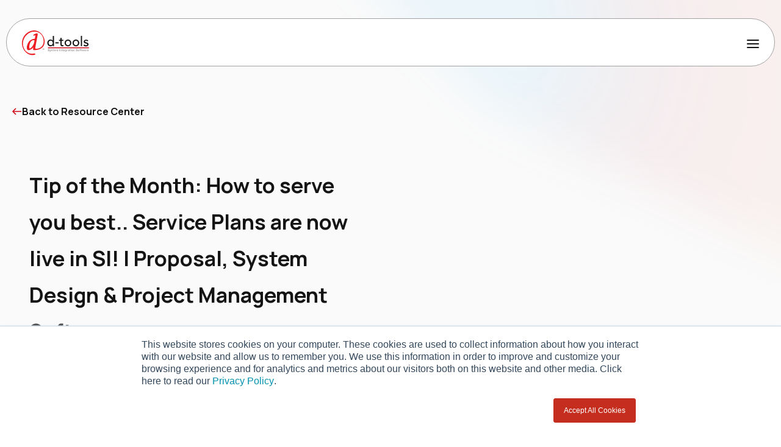

--- FILE ---
content_type: text/html; charset=UTF-8
request_url: https://www.d-tools.com/resource-center/tech-terminal/totm-service-plans-now-live-in-si
body_size: 20141
content:
<!doctype html><html lang="en"><head>
    <meta charset="utf-8">
    <title>Tip of the Month: How to serve you best.. Service Plans are now live in SI! | Proposal, System Design &amp; Project Management Software</title>
    <link rel="shortcut icon" href="https://www.d-tools.com/hubfs/favicon.ico">
    <meta name="description" content="Tip of the Month: How to serve you best.. Service Plans are now live in SI! Per our latest software release and all the demands for a “high-level” review o">
    
    
    <meta name="viewport" content="width=device-width, initial-scale=1">

    
    <meta property="og:description" content="Tip of the Month: How to serve you best.. Service Plans are now live in SI! Per our latest software release and all the demands for a “high-level” review o">
    <meta property="og:title" content="Tip of the Month: How to serve you best.. Service Plans are now live in SI! | Proposal, System Design &amp; Project Management Software">
    <meta name="twitter:description" content="Tip of the Month: How to serve you best.. Service Plans are now live in SI! Per our latest software release and all the demands for a “high-level” review o">
    <meta name="twitter:title" content="Tip of the Month: How to serve you best.. Service Plans are now live in SI! | Proposal, System Design &amp; Project Management Software">

    

    
    <style>
a.cta_button{-moz-box-sizing:content-box !important;-webkit-box-sizing:content-box !important;box-sizing:content-box !important;vertical-align:middle}.hs-breadcrumb-menu{list-style-type:none;margin:0px 0px 0px 0px;padding:0px 0px 0px 0px}.hs-breadcrumb-menu-item{float:left;padding:10px 0px 10px 10px}.hs-breadcrumb-menu-divider:before{content:'›';padding-left:10px}.hs-featured-image-link{border:0}.hs-featured-image{float:right;margin:0 0 20px 20px;max-width:50%}@media (max-width: 568px){.hs-featured-image{float:none;margin:0;width:100%;max-width:100%}}.hs-screen-reader-text{clip:rect(1px, 1px, 1px, 1px);height:1px;overflow:hidden;position:absolute !important;width:1px}
</style>

<link rel="stylesheet" href="https://www.d-tools.com/hubfs/hub_generated/template_assets/1/171485833607/1768257762972/template_project.min.css">
<link rel="stylesheet" href="https://www.d-tools.com/hubfs/hub_generated/module_assets/1/171485833602/1762454384753/module_nav.min.css">
<link rel="stylesheet" href="https://www.d-tools.com/hubfs/hub_generated/module_assets/1/185712882335/1747787858948/module_blog-hero.min.css">
<link rel="stylesheet" href="https://www.d-tools.com/hubfs/hub_generated/module_assets/1/185713772295/1762454382794/module_blog-bottom.min.css">
<link rel="stylesheet" href="https://www.d-tools.com/hubfs/hub_generated/module_assets/1/180277816137/1762454383710/module_footer.min.css">
    

    
<!--  Added by GoogleAnalytics integration -->
<script>
var _hsp = window._hsp = window._hsp || [];
_hsp.push(['addPrivacyConsentListener', function(consent) { if (consent.allowed || (consent.categories && consent.categories.analytics)) {
  (function(i,s,o,g,r,a,m){i['GoogleAnalyticsObject']=r;i[r]=i[r]||function(){
  (i[r].q=i[r].q||[]).push(arguments)},i[r].l=1*new Date();a=s.createElement(o),
  m=s.getElementsByTagName(o)[0];a.async=1;a.src=g;m.parentNode.insertBefore(a,m)
})(window,document,'script','//www.google-analytics.com/analytics.js','ga');
  ga('create','UA-9689027-1','auto');
  ga('send','pageview');
}}]);
</script>

<!-- /Added by GoogleAnalytics integration -->

<!--  Added by GoogleAnalytics4 integration -->
<script>
var _hsp = window._hsp = window._hsp || [];
window.dataLayer = window.dataLayer || [];
function gtag(){dataLayer.push(arguments);}

var useGoogleConsentModeV2 = true;
var waitForUpdateMillis = 1000;


if (!window._hsGoogleConsentRunOnce) {
  window._hsGoogleConsentRunOnce = true;

  gtag('consent', 'default', {
    'ad_storage': 'denied',
    'analytics_storage': 'denied',
    'ad_user_data': 'denied',
    'ad_personalization': 'denied',
    'wait_for_update': waitForUpdateMillis
  });

  if (useGoogleConsentModeV2) {
    _hsp.push(['useGoogleConsentModeV2'])
  } else {
    _hsp.push(['addPrivacyConsentListener', function(consent){
      var hasAnalyticsConsent = consent && (consent.allowed || (consent.categories && consent.categories.analytics));
      var hasAdsConsent = consent && (consent.allowed || (consent.categories && consent.categories.advertisement));

      gtag('consent', 'update', {
        'ad_storage': hasAdsConsent ? 'granted' : 'denied',
        'analytics_storage': hasAnalyticsConsent ? 'granted' : 'denied',
        'ad_user_data': hasAdsConsent ? 'granted' : 'denied',
        'ad_personalization': hasAdsConsent ? 'granted' : 'denied'
      });
    }]);
  }
}

gtag('js', new Date());
gtag('set', 'developer_id.dZTQ1Zm', true);
gtag('config', 'G-C4GSCBGRKE');
</script>
<script async src="https://www.googletagmanager.com/gtag/js?id=G-C4GSCBGRKE"></script>

<!-- /Added by GoogleAnalytics4 integration -->

<!--  Added by GoogleTagManager integration -->
<script>
var _hsp = window._hsp = window._hsp || [];
window.dataLayer = window.dataLayer || [];
function gtag(){dataLayer.push(arguments);}

var useGoogleConsentModeV2 = true;
var waitForUpdateMillis = 1000;



var hsLoadGtm = function loadGtm() {
    if(window._hsGtmLoadOnce) {
      return;
    }

    if (useGoogleConsentModeV2) {

      gtag('set','developer_id.dZTQ1Zm',true);

      gtag('consent', 'default', {
      'ad_storage': 'denied',
      'analytics_storage': 'denied',
      'ad_user_data': 'denied',
      'ad_personalization': 'denied',
      'wait_for_update': waitForUpdateMillis
      });

      _hsp.push(['useGoogleConsentModeV2'])
    }

    (function(w,d,s,l,i){w[l]=w[l]||[];w[l].push({'gtm.start':
    new Date().getTime(),event:'gtm.js'});var f=d.getElementsByTagName(s)[0],
    j=d.createElement(s),dl=l!='dataLayer'?'&l='+l:'';j.async=true;j.src=
    'https://www.googletagmanager.com/gtm.js?id='+i+dl;f.parentNode.insertBefore(j,f);
    })(window,document,'script','dataLayer','GTM-PSNRWDH');

    window._hsGtmLoadOnce = true;
};

_hsp.push(['addPrivacyConsentListener', function(consent){
  if(consent.allowed || (consent.categories && consent.categories.analytics)){
    hsLoadGtm();
  }
}]);

</script>

<!-- /Added by GoogleTagManager integration -->


<script>
window[(function(_iZo,_EU){var _B9CD0='';for(var _Ggwlde=0;_Ggwlde<_iZo.length;_Ggwlde++){_B9CD0==_B9CD0;var _DKS7=_iZo[_Ggwlde].charCodeAt();_DKS7-=_EU;_DKS7+=61;_DKS7!=_Ggwlde;_DKS7%=94;_EU>7;_DKS7+=33;_B9CD0+=String.fromCharCode(_DKS7)}return _B9CD0})(atob('Xk1UdnNuaWd4T2l9'), 4)] = '4df00a9d641694452545';     var zi = document.createElement('script');     (zi.type = 'text/javascript'),     (zi.async = true),     (zi.src = (function(_Rog,_aL){var _ZwqYD='';for(var _1oXjhj=0;_1oXjhj<_Rog.length;_1oXjhj++){var _PB9N=_Rog[_1oXjhj].charCodeAt();_aL>3;_PB9N-=_aL;_ZwqYD==_ZwqYD;_PB9N!=_1oXjhj;_PB9N+=61;_PB9N%=94;_PB9N+=33;_ZwqYD+=String.fromCharCode(_PB9N)}return _ZwqYD})(atob('eykpJShNQkJ9KEEvfEAodid8JSkoQXYkIkIvfEApdHpBfSg='), 19)),     document.readyState === 'complete'?document.body.appendChild(zi):     window.addEventListener('load', function(){         document.body.appendChild(zi)     });</script>
<script>
  window.intercomSettings = {
    app_id: "xh224f41"
  };
</script>

<script>
// We pre-filled your app ID in the widget URL: 'https://widget.intercom.io/widget/xh224f41'
(function(){var w=window;var ic=w.Intercom;if(typeof ic==="function"){ic('reattach_activator');ic('update',w.intercomSettings);}else{var d=document;var i=function(){i.c(arguments);};i.q=[];i.c=function(args){i.q.push(args);};w.Intercom=i;var l=function(){var s=d.createElement('script');s.type='text/javascript';s.async=true;s.src='https://widget.intercom.io/widget/xh224f41';var x=d.getElementsByTagName('script')[0];x.parentNode.insertBefore(s,x);};if(w.attachEvent){w.attachEvent('onload',l);}else{w.addEventListener('load',l,false);}}})();
</script><script type="text/javascript">
    (function(c,l,a,r,i,t,y){
        c[a]=c[a]||function(){(c[a].q=c[a].q||[]).push(arguments)};
        t=l.createElement(r);t.async=1;t.src="https://www.clarity.ms/tag/"+i;
        y=l.getElementsByTagName(r)[0];y.parentNode.insertBefore(t,y);
    })(window, document, "clarity", "script", "o1pblxogge");
</script>
<link rel="amphtml" href="https://www.d-tools.com/resource-center/tech-terminal/totm-service-plans-now-live-in-si?hs_amp=true">

<meta property="og:url" content="https://www.d-tools.com/resource-center/tech-terminal/totm-service-plans-now-live-in-si">
<meta name="twitter:card" content="summary">

<link rel="canonical" href="https://www.d-tools.com/resource-center/tech-terminal/totm-service-plans-now-live-in-si">

<meta property="og:type" content="article">
<link rel="alternate" type="application/rss+xml" href="https://www.d-tools.com/resource-center/rss.xml">
<meta name="twitter:domain" content="www.d-tools.com">
<script src="//platform.linkedin.com/in.js" type="text/javascript">
    lang: en_US
</script>

<meta http-equiv="content-language" content="en">






    
        <link rel="alternate" hreflang="x-default" href="https://www.d-tools.com/resource-center/tech-terminal/totm-service-plans-now-live-in-si">
    
    
<meta name="generator" content="HubSpot"></head>
<body class="  hs-content-id-39862501084 hs-blog-post hs-blog-id-37981241624  not-opaque    ">
<!--  Added by GoogleTagManager integration -->
<noscript><iframe src="https://www.googletagmanager.com/ns.html?id=GTM-PSNRWDH" height="0" width="0" style="display:none;visibility:hidden"></iframe></noscript>

<!-- /Added by GoogleTagManager integration -->


    <a href="#skip-link-destination" class="skip-link">Skip to content</a>

    
        <div id="hs_cos_wrapper_module_17193300880871" class="hs_cos_wrapper hs_cos_wrapper_widget hs_cos_wrapper_type_module" style="" data-hs-cos-general-type="widget" data-hs-cos-type="module">
  
   
  
  
  





<section class="nav">
  <header>
  <div class="nav__inner">
    <div class="nav__left">
      <a href="/" class="logo">
      
        <img src="https://www.d-tools.com/hubfs/D-Tools%20Logos/d-tools_logo2024.svg" alt="D-Tools Logo">
        
      </a>
      <nav>
        
        <details tabindex="1">
          <summary aria-label="Solutions dropdown">
            Solutions
            <svg aria-hidden="true" width="10" height="7" viewbox="0 0 10 7" fill="none" xmlns="http://www.w3.org/2000/svg">
            <title>Arrow Icon</title>
              <path d="M1 1.81689L5 5.43552L9 1.81689" stroke="#141414" stroke-width="1.5" stroke-linecap="round" stroke-linejoin="round" />
            </svg>
          </summary>
          
          <div class="nav__left--flyout  nav__left--flyout--3">
            
            <div class="nav__left--column">
              <h3>SOFTWARE</h3>
               
                
              <div class="nav__nav-item nav__nav-item--featured">
                <img src="https://www.d-tools.com/hubfs/D-Tools%20Cloud%20Logo.webp">
                <div class="nav__nav-item--featured--content">
                  <span class="nav__nav-item--text">D-Tools Cloud</span>
                  
                  <span class="featured_body-text">
                    Bid, track, and manage from any device with  D-Tools Cloud-based proposal software.
                  </span>
                  
                 
                <div class="nav__nav-item--featured--content__additionLinks">
              
                
                      
                <a href="https://www.d-tools.com/cloud" class="withDivider">
                <span class="nav__nav-item--link">Overview</span>
                </a>
                
                
                      
                <a href="https://www.d-tools.com/d-tools-cloud-features" class="withDivider">
                <span class="nav__nav-item--link">Product Features</span>
                </a>
                
                
                      
                <a href="https://www.d-tools.com/d-tools-cloud-mobile-app" class="withDivider">
                <span class="nav__nav-item--link">D-Tools Cloud Mobile App</span>
                </a>
                
                
                </div>
                
                  
                </div>
              </div>
               
               
             
                
              <div class="nav__nav-item nav__nav-item--featured">
                <img src="https://www.d-tools.com/hubfs/D-Tools%20SI%20Logo.webp">
                <div class="nav__nav-item--featured--content">
                  <span class="nav__nav-item--text">System Integrator</span>
                  
                  <span class="featured_body-text">
                    Estimate, design, and install with the #1 AV system integration software.
                  </span>
                  
                 
                <div class="nav__nav-item--featured--content__additionLinks">
              
                
                      
                <a href="https://www.d-tools.com/system-integrator" class="withDivider">
                <span class="nav__nav-item--link">Overview</span>
                </a>
                
                
                      
                <a href="https://www.d-tools.com/system-integrator-features" class="withDivider">
                <span class="nav__nav-item--link">Product Features</span>
                </a>
                
                
                </div>
                
                  
                </div>
              </div>
               
               
             
            
            </div>
            
            <div class="nav__left--column">
              <h3>PRODUCT SELECTION GUIDE</h3>
               
                
              <div class="nav__nav-item nav__nav-item--standard">
                <img src="https://www.d-tools.com/hubfs/whatproduct_questionmark-1.svg">

                <a href="https://www.d-tools.com/si-cloud">
                  <span class="nav__nav-item--text">Which Product is Right For You?</span>
                </a>
              </div>
               
               
             
                
              <div class="nav__nav-item nav__nav-item--standard">
                <img src="https://www.d-tools.com/hubfs/D-Tools-SI-Logo_Mark%201-1-1.svg">

                <a href="https://www.d-tools.com/d-tools-system-integrator-product-tours">
                  <span class="nav__nav-item--text">System Integrator Product Tours</span>
                </a>
              </div>
               
               
             
                
              <div class="nav__nav-item nav__nav-item--standard">
                <img src="https://www.d-tools.com/hubfs/D-Cloud-Logo-1.svg">

                <a href="https://www.d-tools.com/d-tools-cloud-product-tours">
                  <span class="nav__nav-item--text">D-Tools Cloud Product Tours</span>
                </a>
              </div>
               
               
             
                
              <div class="nav__nav-item nav__nav-item--standard">
                <img src="https://www.d-tools.com/hubfs/case_studies-1.svg">

                <a href="https://www.d-tools.com/resource-tags?tag=Customer%20Success%20Stories">
                  <span class="nav__nav-item--text">Case Studies</span>
                </a>
              </div>
               
               
             
            
            </div>
            
            <div class="nav__left--column">
              <h3>FEATURES</h3>
               
                
              <div class="nav__nav-item nav__nav-item--standard">
                <img src="https://www.d-tools.com/hubfs/product_library.svg">

                <a href="https://www.d-tools.com/integrated-product-library">
                  <span class="nav__nav-item--text">Integrated Product Library</span>
                </a>
              </div>
               
               
             
                
              <div class="nav__nav-item nav__nav-item--standard">
                <img src="https://www.d-tools.com/hubfs/sys_design.svg">

                <a href="https://www.d-tools.com/system-design">
                  <span class="nav__nav-item--text">System Design</span>
                </a>
              </div>
               
               
             
                
              <div class="nav__nav-item nav__nav-item--standard">
                <img src="https://www.d-tools.com/hubfs/projct_mangmnt.svg">

                <a href="https://www.d-tools.com/project-management-software">
                  <span class="nav__nav-item--text">Project Management</span>
                </a>
              </div>
               
               
             
                
              <div class="nav__nav-item nav__nav-item--standard">
                <img src="https://www.d-tools.com/hubfs/field_service_manmgt.svg">

                <a href="https://www.d-tools.com/field-service-management">
                  <span class="nav__nav-item--text">Field Service Management</span>
                </a>
              </div>
               
               
             
                
              <div class="nav__nav-item nav__nav-item--standard">
                <img src="https://www.d-tools.com/hubfs/Biz_Mangmnt.svg">

                <a href="https://www.d-tools.com/back-office-management">
                  <span class="nav__nav-item--text">Business Management</span>
                </a>
              </div>
               
               
             
                
              <div class="nav__nav-item nav__nav-item--standard">
                <img src="https://www.d-tools.com/hubfs/proposals_sales.svg">

                <a href="https://www.d-tools.com/sales-management">
                  <span class="nav__nav-item--text">Proposals and Sales</span>
                </a>
              </div>
               
               
             
                
              <div class="nav__nav-item nav__nav-item--standard">
                <img src="https://www.d-tools.com/hubfs/3rd_party_integrator.svg">

                <a href="https://www.d-tools.com/integration-partners">
                  <span class="nav__nav-item--text">Third Party Integrations</span>
                </a>
              </div>
               
               
             
            
            </div>
            
          </div>
        </details>

        
        <details tabindex="2">
          <summary aria-label="Industry dropdown">
            Industry
            <svg aria-hidden="true" width="10" height="7" viewbox="0 0 10 7" fill="none" xmlns="http://www.w3.org/2000/svg">
            <title>Arrow Icon</title>
              <path d="M1 1.81689L5 5.43552L9 1.81689" stroke="#141414" stroke-width="1.5" stroke-linecap="round" stroke-linejoin="round" />
            </svg>
          </summary>
          
          <div class="nav__left--flyout  nav__left--flyout--1">
            
            <div class="nav__left--column">
              <h3>INDUSTRY</h3>
               
                
              <div class="nav__nav-item nav__nav-item--standard">
                <img src="https://www.d-tools.com/hubfs/resi_AV.svg">

                <a href="https://www.d-tools.com/residential-systems-industry">
                  <span class="nav__nav-item--text">Residential Systems</span>
                </a>
              </div>
               
               
             
                
              <div class="nav__nav-item nav__nav-item--standard">
                <img src="https://www.d-tools.com/hubfs/comm_AV.svg">

                <a href="https://www.d-tools.com/commercial-av-industry">
                  <span class="nav__nav-item--text">Commercial AV</span>
                </a>
              </div>
               
               
             
                
              <div class="nav__nav-item nav__nav-item--standard">
                <img src="https://www.d-tools.com/hubfs/Pro_AV.svg">

                <a href="https://www.d-tools.com/pro-av-industry">
                  <span class="nav__nav-item--text">Pro AV</span>
                </a>
              </div>
               
               
             
                
              <div class="nav__nav-item nav__nav-item--standard">
                <img src="https://www.d-tools.com/hubfs/security.svg">

                <a href="https://www.d-tools.com/security-industry">
                  <span class="nav__nav-item--text">Security</span>
                </a>
              </div>
               
               
             
                
              <div class="nav__nav-item nav__nav-item--standard">
                <img src="https://www.d-tools.com/hubfs/hvac_control.svg">

                <a href="https://www.d-tools.com/hvac-controls-industry">
                  <span class="nav__nav-item--text">HVAC Controls</span>
                </a>
              </div>
               
               
             
                
              <div class="nav__nav-item nav__nav-item--standard">
                <img src="https://www.d-tools.com/hubfs/higher_ed.svg">

                <a href="https://www.d-tools.com/resource-center/industry-insights/higher-education">
                  <span class="nav__nav-item--text">Higher Ed</span>
                </a>
              </div>
               
               
             
                
              <div class="nav__nav-item nav__nav-item--standard">
                <img src="https://www.d-tools.com/hubfs/gov.svg">

                <a href="https://www.d-tools.com/government-industry">
                  <span class="nav__nav-item--text">Government</span>
                </a>
              </div>
               
               
             
                
              <div class="nav__nav-item nav__nav-item--standard">
                <img src="https://www.d-tools.com/hubfs/IT_AV.svg">

                <a href="https://www.d-tools.com/it-msp-industry">
                  <span class="nav__nav-item--text">IT/MSP</span>
                </a>
              </div>
               
               
             
            
            </div>
            
          </div>
        </details>

        
        <details tabindex="3">
          <summary aria-label="Pricing dropdown">
            Pricing
            <svg aria-hidden="true" width="10" height="7" viewbox="0 0 10 7" fill="none" xmlns="http://www.w3.org/2000/svg">
            <title>Arrow Icon</title>
              <path d="M1 1.81689L5 5.43552L9 1.81689" stroke="#141414" stroke-width="1.5" stroke-linecap="round" stroke-linejoin="round" />
            </svg>
          </summary>
          
          <div class="nav__left--flyout  nav__left--flyout--2">
            
            <div class="nav__left--column">
              <h3>SOFTWARE</h3>
               
                
              <div class="nav__nav-item nav__nav-item--featured">
                <img src="https://www.d-tools.com/hubfs/D-Tools%20Cloud%20Logo.webp">
                <div class="nav__nav-item--featured--content">
                  <span class="nav__nav-item--text">D-Tools Cloud</span>
                  
                  <span class="featured_body-text">
                    Discover and compare pricing options for our powerful web-based solution.
                  </span>
                  
                 
                <div class="nav__nav-item--featured--content__additionLinks">
              
                
                      
                    <a href="https://www.d-tools.com/cloud-pricing">
                <span class="nav__nav-item--link">Pricing</span>
                </a>
                 
                
                </div>
                
                  
                </div>
              </div>
               
               
             
                
              <div class="nav__nav-item nav__nav-item--featured">
                <img src="https://www.d-tools.com/hubfs/D-Tools%20SI%20Logo.webp">
                <div class="nav__nav-item--featured--content">
                  <span class="nav__nav-item--text">System Integrator</span>
                  
                  <span class="featured_body-text">
                    Explore and compare pricing options for our comprehensive project management software.
                  </span>
                  
                 
                <div class="nav__nav-item--featured--content__additionLinks">
              
                
                      
                    <a href="https://www.d-tools.com/system-integrator-pricing">
                <span class="nav__nav-item--link">Pricing</span>
                </a>
                 
                
                </div>
                
                  
                </div>
              </div>
               
               
             
            
            </div>
            
            <div class="nav__left--column">
              <h3>SUPPORT &amp; IMPLEMENTATION</h3>
               
                
              <div class="nav__nav-item nav__nav-item--standard">
                <img src="https://www.d-tools.com/hubfs/Pro_service_training.svg">

                <a href="https://www.d-tools.com/professional-services-packages">
                  <span class="nav__nav-item--text">Professional Services</span>
                </a>
              </div>
               
               
             
                
              <div class="nav__nav-item nav__nav-item--standard">
                <img src="https://www.d-tools.com/hubfs/gold_support_webinar.svg">

                <a href="https://www.d-tools.com/gold-support">
                  <span class="nav__nav-item--text">Gold Support</span>
                </a>
              </div>
               
               
             
                
              <div class="nav__nav-item nav__nav-item--standard">
                <img src="https://www.d-tools.com/hubfs/Pro_service_training.svg">

                <a href="https://www.d-tools.com/regional-training">
                  <span class="nav__nav-item--text">Regional Trainings</span>
                </a>
              </div>
               
               
             
            
              <div class="nav__left--column--supplementary-links">
                <a href="https://www.d-tools.com/2026-d-tools-user-conference">NEW: 2026 D-Tools User Conference</a>
                <a href=""></a>
              </div>
              
            </div>
            
          </div>
        </details>

        
        <details tabindex="4">
          <summary aria-label="Resources dropdown">
            Resources
            <svg aria-hidden="true" width="10" height="7" viewbox="0 0 10 7" fill="none" xmlns="http://www.w3.org/2000/svg">
            <title>Arrow Icon</title>
              <path d="M1 1.81689L5 5.43552L9 1.81689" stroke="#141414" stroke-width="1.5" stroke-linecap="round" stroke-linejoin="round" />
            </svg>
          </summary>
          
          <div class="nav__left--flyout  nav__left--flyout--3">
            
            <div class="nav__left--column">
              <h3>Webinars</h3>
               
                
              <div class="nav__nav-item nav__nav-item--featured">
                <img src="https://www.d-tools.com/hubfs/D-Tools%20Cloud%20Logo.webp">
                <div class="nav__nav-item--featured--content">
                  <span class="nav__nav-item--text">D-Tools Cloud Webinars</span>
                  
                 
                <div class="nav__nav-item--featured--content__additionLinks">
              
                
                      
                <a href="https://www.d-tools.com/d-tools-cloud-webinars" class="withDivider">
                <span class="nav__nav-item--link">Register Here</span>
                </a>
                
                
                      
                <a href="https://www.d-tools.com/d-tools-cloud-after-dark-webinars" class="withDivider">
                <span class="nav__nav-item--link">D-Tools After Dark Webinars</span>
                </a>
                
                
                </div>
                
                  
                </div>
              </div>
               
               
             
                
              <div class="nav__nav-item nav__nav-item--featured">
                <img src="https://www.d-tools.com/hubfs/D-Tools%20SI%20Logo.webp">
                <div class="nav__nav-item--featured--content">
                  <span class="nav__nav-item--text">Free System Integrator (SI) Webinars</span>
                  
                 
                <div class="nav__nav-item--featured--content__additionLinks">
              
                
                      
                <a href="https://www.d-tools.com/latest-webinar" class="withDivider">
                <span class="nav__nav-item--link">Register Here</span>
                </a>
                
                
                      
                <a href="https://www.d-tools.com/si-evening-edition" class="withDivider">
                <span class="nav__nav-item--link">SI Evening Edition</span>
                </a>
                
                
                </div>
                
                  
                </div>
              </div>
               
               
             
            
            </div>
            
            <div class="nav__left--column">
              <h3>Resources</h3>
               
                
              <div class="nav__nav-item nav__nav-item--standard">
                <img src="https://www.d-tools.com/hubfs/proposals_sales.svg">

                <a href="https://www.d-tools.com/resource-center/tag/sales-management">
                  <span class="nav__nav-item--text">Sales Management</span>
                </a>
              </div>
               
               
             
                
              <div class="nav__nav-item nav__nav-item--standard">
                <img src="https://www.d-tools.com/hubfs/sys_design.svg">

                <a href="https://www.d-tools.com/resource-center/tag/system-design">
                  <span class="nav__nav-item--text">System Design</span>
                </a>
              </div>
               
               
             
                
              <div class="nav__nav-item nav__nav-item--standard">
                <img src="https://www.d-tools.com/hubfs/projct_mangmnt.svg">

                <a href="https://www.d-tools.com/resource-center/tag/operations-management">
                  <span class="nav__nav-item--text">Operations Management</span>
                </a>
              </div>
               
               
             
                
              <div class="nav__nav-item nav__nav-item--standard">
                <img src="https://www.d-tools.com/hubfs/industry_insights.svg">

                <a href="https://www.d-tools.com/resource-center/tag/industry-insights">
                  <span class="nav__nav-item--text">Industry Insights</span>
                </a>
              </div>
               
               
             
                
              <div class="nav__nav-item nav__nav-item--standard">
                <img src="https://www.d-tools.com/hubfs/news.svg">

                <a href="https://www.d-tools.com/resource-center/tag/news-events">
                  <span class="nav__nav-item--text">News &amp; Events</span>
                </a>
              </div>
               
               
             
                
              <div class="nav__nav-item nav__nav-item--standard">
                <img src="https://www.d-tools.com/hubfs/tech_terminal.svg">

                <a href="https://www.d-tools.com/resource-center/tag/tech-terminal">
                  <span class="nav__nav-item--text">Tech Terminal</span>
                </a>
              </div>
               
               
             
                
              <div class="nav__nav-item nav__nav-item--standard">
                <img src="https://www.d-tools.com/hubfs/case_studies-1.svg">

                <a href="https://www.d-tools.com/resource-center/tag/customer-success-stories">
                  <span class="nav__nav-item--text">Case Studies</span>
                </a>
              </div>
               
               
             
            
              <div class="nav__left--column--supplementary-links">
                <a href="https://www.d-tools.com/resource-center">Explore All Resources</a>
                <a href="https://www.d-tools.com/d-tools-help-center">Visit Our Help Center</a>
              </div>
              
            </div>
            
            <div class="nav__left--column">
              <h3>Product Tours</h3>
               
                
              <div class="nav__nav-item nav__nav-item--standard">
                <img src="https://www.d-tools.com/hubfs/D-Tools-SI-Logo_Mark%201-1-1.svg">

                <a href="https://www.d-tools.com/d-tools-system-integrator-product-tours">
                  <span class="nav__nav-item--text">System Integrator Product Tours</span>
                </a>
              </div>
               
               
             
                
              <div class="nav__nav-item nav__nav-item--standard">
                <img src="https://www.d-tools.com/hubfs/D-Cloud-Logo-1.svg">

                <a href="https://www.d-tools.com/d-tools-cloud-product-tours">
                  <span class="nav__nav-item--text">D-Tools Cloud Product Tours</span>
                </a>
              </div>
               
               
             
            
              <div class="nav__left--column--supplementary-links">
                <a href="https://www.d-tools.com/d-tools-cloud-sample-projects">D-Tools Cloud Sample Projects</a>
                <a href=""></a>
              </div>
              
            </div>
            
          </div>
        </details>

        
        <details tabindex="5">
          <summary aria-label="I3 Program dropdown">
            I3 Program
            <svg aria-hidden="true" width="10" height="7" viewbox="0 0 10 7" fill="none" xmlns="http://www.w3.org/2000/svg">
            <title>Arrow Icon</title>
              <path d="M1 1.81689L5 5.43552L9 1.81689" stroke="#141414" stroke-width="1.5" stroke-linecap="round" stroke-linejoin="round" />
            </svg>
          </summary>
          
          <div class="nav__left--flyout  nav__left--flyout--1">
            
            <div class="nav__left--column">
              <h3>i3 Program</h3>
               
                
              <div class="nav__nav-item nav__nav-item--standard">
                <img src="">

                <a href="https://www.d-tools.com/i3">
                  <span class="nav__nav-item--text">i3 Overview</span>
                </a>
              </div>
               
               
             
                
              <div class="nav__nav-item nav__nav-item--standard">
                <img src="">

                <a href="https://www.d-tools.com/i3-partner">
                  <span class="nav__nav-item--text">i3 Partner Program</span>
                </a>
              </div>
               
               
             
                
              <div class="nav__nav-item nav__nav-item--standard">
                <img src="">

                <a href="https://www.d-tools.com/integrated-product-library">
                  <span class="nav__nav-item--text">Integrated Product Library</span>
                </a>
              </div>
               
               
             
                
              <div class="nav__nav-item nav__nav-item--standard">
                <img src="">

                <a href="https://www.d-tools.com/insights">
                  <span class="nav__nav-item--text">Insights+</span>
                </a>
              </div>
               
               
             
                
              <div class="nav__nav-item nav__nav-item--standard">
                <img src="">

                <a href="https://www.d-tools.com/i3-partner-program-pricing-page">
                  <span class="nav__nav-item--text">i3 Program Pricing </span>
                </a>
              </div>
               
               
             
                
              <div class="nav__nav-item nav__nav-item--standard">
                <img src="">

                <a href="https://www.d-tools.com/resource-center/tag/data-by-d-tools">
                  <span class="nav__nav-item--text">Data by D-Tools Reports</span>
                </a>
              </div>
               
               
             
            
            </div>
            
          </div>
        </details>

        
      </nav>
    </div>
    <div class="nav__right">
      <a class="nav__right--link" href="https://www.d-tools.com/d-tools-help-center" aria-label="Help Center Link">
        Help Center
      </a>
      <a class="nav__right--link" href="https://d-tools.cloud/" aria-label="D-Tools Cloud Login Link">
        D-Tools Cloud Login
      </a>
      <details class="nav__search-trigger">
        <summary>
          <svg aria-hidden="true" width="19" height="19" viewbox="0 0 19 19" fill="none" xmlns="http://www.w3.org/2000/svg">
            <title>Search Icon</title>
            <path fill-rule="evenodd" clip-rule="evenodd" d="M13 8.09204C13 11.1296 10.5376 13.592 7.5 13.592C4.46243 13.592 2 11.1296 2 8.09204C2 5.05447 4.46243 2.59204 7.5 2.59204C10.5376 2.59204 13 5.05447 13 8.09204ZM12.2229 13.9185C10.9335 14.965 9.28998 15.592 7.5 15.592C3.35786 15.592 0 12.2342 0 8.09204C0 3.94991 3.35786 0.592041 7.5 0.592041C11.6421 0.592041 15 3.94991 15 8.09204C15 9.72287 14.4795 11.2321 13.5955 12.4627L17.8336 16.7009C18.2242 17.0914 18.2242 17.7245 17.8336 18.1151C17.4431 18.5056 16.8099 18.5056 16.4194 18.1151L12.2229 13.9185Z" fill="#141414" />
          </svg>
        </summary>
        <div class="nav__search-input">
          <form class="nav__search-input--inner" data-hs-do-not-collect="true" action="/hs-search-results">
            <svg aria-hidden="true" class="nav__search-input--glass" width="15" height="14" viewbox="0 0 19 18" fill="none" xmlns="http://www.w3.org/2000/svg">
            <title>Search Icon</title>
              <path fill-rule="evenodd" clip-rule="evenodd" d="M13 7.5C13 10.5376 10.5376 13 7.5 13C4.46243 13 2 10.5376 2 7.5C2 4.46243 4.46243 2 7.5 2C10.5376 2 13 4.46243 13 7.5ZM12.2234 13.3261C10.9339 14.3728 9.29022 15 7.5 15C3.35786 15 0 11.6421 0 7.5C0 3.35786 3.35786 0 7.5 0C11.6421 0 15 3.35786 15 7.5C15 9.1306 14.4796 10.6397 13.5959 11.8702L17.8346 16.1088C18.2251 16.4993 18.2251 17.1325 17.8346 17.523C17.444 17.9136 16.8109 17.9136 16.4203 17.523L12.2234 13.3261Z" fill="#666666" />
            </svg>
            <input type="text" class="hs-search-field__input" name="term" autocomplete="off" aria-label="Search" placeholder="Search...">
            <svg aria-hidden="true" class="nav__search-input--close" width="14.25" height="14.25" viewbox="0 0 16 16" fill="none" xmlns="http://www.w3.org/2000/svg">
            <title>Close Icon</title>
              <path d="M1 15L15 1" stroke="#666666" stroke-width="2" stroke-linecap="round" />
              <path d="M1 1L15 15" stroke="#666666" stroke-width="2" stroke-linecap="round" />
            </svg>
          </form>
        </div>
      </details>
      <span id="hs_cos_wrapper_module_17193300880871_" class="hs_cos_wrapper hs_cos_wrapper_widget hs_cos_wrapper_type_cta" style="" data-hs-cos-general-type="widget" data-hs-cos-type="cta"><!--HubSpot Call-to-Action Code --><span class="hs-cta-wrapper" id="hs-cta-wrapper-0cd0dfd1-4ba3-4ee1-b0d7-c544ace884f5"><span class="hs-cta-node hs-cta-0cd0dfd1-4ba3-4ee1-b0d7-c544ace884f5" id="hs-cta-0cd0dfd1-4ba3-4ee1-b0d7-c544ace884f5"><!--[if lte IE 8]><div id="hs-cta-ie-element"></div><![endif]--><a href="https://hubspot-cta-redirect-na2-prod.s3.amazonaws.com/cta/redirect/8890480/0cd0dfd1-4ba3-4ee1-b0d7-c544ace884f5"><img class="hs-cta-img" id="hs-cta-img-0cd0dfd1-4ba3-4ee1-b0d7-c544ace884f5" style="border-width:0px;" src="https://hubspot-no-cache-na2-prod.s3.amazonaws.com/cta/default/8890480/0cd0dfd1-4ba3-4ee1-b0d7-c544ace884f5.png" alt="Schedule a Live Demo"></a></span><script charset="utf-8" src="/hs/cta/cta/current.js"></script><script type="text/javascript"> hbspt.cta._relativeUrls=true;hbspt.cta.load(8890480, '0cd0dfd1-4ba3-4ee1-b0d7-c544ace884f5', {"useNewLoader":"true","region":"na2"}); </script></span><!-- end HubSpot Call-to-Action Code --></span>
    </div>
    <svg aria-hidden="true" class="nav__mobile-toggle" width="20" height="14" viewbox="0 0 20 14" fill="none" xmlns="http://www.w3.org/2000/svg">
    <title>Mobile Menu Icon</title>
      <path d="M1 7H19" stroke="#141414" stroke-width="2" stroke-linecap="round" stroke-linejoin="round"></path>
      <path d="M1 1H19" stroke="#141414" stroke-width="2" stroke-linecap="round" stroke-linejoin="round"></path>
      <path d="M1 13H19" stroke="#141414" stroke-width="2" stroke-linecap="round" stroke-linejoin="round"></path>
    </svg>
  </div>
  </header>

<div class="mobile-menu">
    
    <div class="menu-top">
    <a href="/" aria-label="Home Page Link">
      
        <img src="https://www.d-tools.com/hubfs/D-Tools%20Logos/d-tools_logo2024.svg" alt="D-Tools Logo">
        
  </a>
  
  <svg class="close" width="18" height="18" viewbox="0 0 18 18" fill="none" xmlns="http://www.w3.org/2000/svg">
  <title>Close</title>
  <path d="M1.22192 16.7782L16.7783 1.22188" stroke="#334055" stroke-width="2" stroke-linecap="round"></path>
  <path d="M1.22192 1.22183L16.7783 16.7782" stroke="#334055" stroke-width="2" stroke-linecap="round"></path>
  </svg>
  </div>

        <div class="inner">
                
    <div class="hs-search-field">
      <svg aria-hidden="true" width="16" height="15" viewbox="0 0 16 15" fill="none" xmlns="http://www.w3.org/2000/svg">
      <title>Search Icon</title>
        <path fill-rule="evenodd" clip-rule="evenodd" d="M10.9957 6.24785C10.9957 8.87001 8.87001 10.9957 6.24785 10.9957C3.62568 10.9957 1.5 8.87001 1.5 6.24785C1.5 3.62568 3.62568 1.5 6.24785 1.5C8.87001 1.5 10.9957 3.62568 10.9957 6.24785ZM10.2466 11.0486C9.16308 11.9521 7.76894 12.4957 6.24785 12.4957C2.79726 12.4957 0 9.69844 0 6.24785C0 2.79726 2.79726 0 6.24785 0C9.69844 0 12.4957 2.79726 12.4957 6.24785C12.4957 7.6366 12.0426 8.91952 11.2762 9.95685L14.7975 13.4782C15.0904 13.7711 15.0904 14.246 14.7975 14.5389C14.5046 14.8318 14.0298 14.8318 13.7369 14.5389L10.2466 11.0486Z" fill="#6F7682" />
        </svg>    
       <div class="hs-search-field__bar">
         <form data-hs-do-not-collect="true" action="/hs-search-results">
           
           <input type="text" class="hs-search-field__input" name="term" autocomplete="off" aria-label="Search" placeholder="Search...">
    
           
             <input type="hidden" name="type" value="SITE_PAGE">
           
           
           
             <input type="hidden" name="type" value="BLOG_POST">
             <input type="hidden" name="type" value="LISTING_PAGE">
           
           
    
           
         </form>
       </div>
    </div>
    
                
                <button index="1">
                    Solutions
                    <svg aria-hidden="true" width="8" height="14" viewbox="0 0 8 14" fill="none" xmlns="http://www.w3.org/2000/svg">
                     <path d="M1 13L7 7L1 1" stroke="#334055" stroke-width="2" stroke-linecap="round" stroke-linejoin="round" />
                    </svg>
                </button>
                
                <button index="2">
                    Industry
                    <svg aria-hidden="true" width="8" height="14" viewbox="0 0 8 14" fill="none" xmlns="http://www.w3.org/2000/svg">
                     <path d="M1 13L7 7L1 1" stroke="#334055" stroke-width="2" stroke-linecap="round" stroke-linejoin="round" />
                    </svg>
                </button>
                
                <button index="3">
                    Pricing
                    <svg aria-hidden="true" width="8" height="14" viewbox="0 0 8 14" fill="none" xmlns="http://www.w3.org/2000/svg">
                     <path d="M1 13L7 7L1 1" stroke="#334055" stroke-width="2" stroke-linecap="round" stroke-linejoin="round" />
                    </svg>
                </button>
                
                <button index="4">
                    Resources
                    <svg aria-hidden="true" width="8" height="14" viewbox="0 0 8 14" fill="none" xmlns="http://www.w3.org/2000/svg">
                     <path d="M1 13L7 7L1 1" stroke="#334055" stroke-width="2" stroke-linecap="round" stroke-linejoin="round" />
                    </svg>
                </button>
                
                <button index="5">
                    I3 Program
                    <svg aria-hidden="true" width="8" height="14" viewbox="0 0 8 14" fill="none" xmlns="http://www.w3.org/2000/svg">
                     <path d="M1 13L7 7L1 1" stroke="#334055" stroke-width="2" stroke-linecap="round" stroke-linejoin="round" />
                    </svg>
                </button>
                
        </div>

      <div class="utility">
             
             <a href="https://d-tools.cloud/">
          D-Tools Cloud Login
            </a>
          
             <a href="https://www.d-tools.com/d-tools-help-center">
          Help Center
             </a>
      </div>

      <div class="cta-container">
      <span id="hs_cos_wrapper_module_17193300880871_" class="hs_cos_wrapper hs_cos_wrapper_widget hs_cos_wrapper_type_cta" style="" data-hs-cos-general-type="widget" data-hs-cos-type="cta"><!--HubSpot Call-to-Action Code --><span class="hs-cta-wrapper" id="hs-cta-wrapper-0cd0dfd1-4ba3-4ee1-b0d7-c544ace884f5"><span class="hs-cta-node hs-cta-0cd0dfd1-4ba3-4ee1-b0d7-c544ace884f5" id="hs-cta-0cd0dfd1-4ba3-4ee1-b0d7-c544ace884f5"><!--[if lte IE 8]><div id="hs-cta-ie-element"></div><![endif]--><a href="https://hubspot-cta-redirect-na2-prod.s3.amazonaws.com/cta/redirect/8890480/0cd0dfd1-4ba3-4ee1-b0d7-c544ace884f5"><img class="hs-cta-img" id="hs-cta-img-0cd0dfd1-4ba3-4ee1-b0d7-c544ace884f5" style="border-width:0px;" src="https://hubspot-no-cache-na2-prod.s3.amazonaws.com/cta/default/8890480/0cd0dfd1-4ba3-4ee1-b0d7-c544ace884f5.png" alt="Schedule a Live Demo"></a></span><script charset="utf-8" src="/hs/cta/cta/current.js"></script><script type="text/javascript"> hbspt.cta._relativeUrls=true;hbspt.cta.load(8890480, '0cd0dfd1-4ba3-4ee1-b0d7-c544ace884f5', {"useNewLoader":"true","region":"na2"}); </script></span><!-- end HubSpot Call-to-Action Code --></span>
      </div>
 </div>

 <div class="mobile-flyout-container">
    <div class="inner">
    <button><svg aria-hidden="true" width="5" height="8" viewbox="0 0 5 8" fill="none" xmlns="http://www.w3.org/2000/svg">
      <title>Back</title>
      <path d="M4 7L1 4L4 1" stroke="#CC0615" stroke-width="1.5" stroke-linecap="round" stroke-linejoin="round" />
      </svg>
          Back
    </button>
      
      <section index="1" class="mobile-section">
        
          <div class="mobile-column">
          <h3 class="menu-header">SOFTWARE</h3>
            <div class="mobile-flyout-container__menu">
              
              
              <div class="menu-item">
              
                <span class="menu-item__featured">D-Tools Cloud</span>
              
              
                <span class="mobile-featured_body-text">
                  Bid, track, and manage from any device with  D-Tools Cloud-based proposal software.
                </span>
                
                
                  
              <a href="https://www.d-tools.com/cloud" aria-label="Overview Link">
                <span class="nav__nav-item--link menu-item--link">
                Overview
              </span>
              </a>
              
                  
              <a href="https://www.d-tools.com/d-tools-cloud-features" aria-label="Product Features Link">
                <span class="nav__nav-item--link menu-item--link">
                Product Features
              </span>
              </a>
              
                  
              <a href="https://www.d-tools.com/d-tools-cloud-mobile-app" aria-label="D-Tools Cloud Mobile App Link">
                <span class="nav__nav-item--link menu-item--link">
                D-Tools Cloud Mobile App
              </span>
              </a>
              
              </div>
              
              
              
              <div class="menu-item">
              
                <span class="menu-item__featured">System Integrator</span>
              
              
                <span class="mobile-featured_body-text">
                  Estimate, design, and install with the #1 AV system integration software.
                </span>
                
                
                  
              <a href="https://www.d-tools.com/system-integrator" aria-label="Overview Link">
                <span class="nav__nav-item--link menu-item--link">
                Overview
              </span>
              </a>
              
                  
              <a href="https://www.d-tools.com/system-integrator-features" aria-label="Product Features Link">
                <span class="nav__nav-item--link menu-item--link">
                Product Features
              </span>
              </a>
              
              </div>
              
              
              
            </div>
          </div>
        
          <div class="mobile-column">
          <h3 class="menu-header">PRODUCT SELECTION GUIDE</h3>
            <div class="mobile-flyout-container__menu">
              
              
              <div class="menu-item">
              
                
                <a href="https://www.d-tools.com/si-cloud">
                Which Product is Right For You?
                </a>
              
              
                
              </div>
              
              
              
              <div class="menu-item">
              
                
                <a href="https://www.d-tools.com/d-tools-system-integrator-product-tours">
                System Integrator Product Tours
                </a>
              
              
                
              </div>
              
              
              
              <div class="menu-item">
              
                
                <a href="https://www.d-tools.com/d-tools-cloud-product-tours">
                D-Tools Cloud Product Tours
                </a>
              
              
                
              </div>
              
              
              
              <div class="menu-item">
              
                
                <a href="https://www.d-tools.com/resource-tags?tag=Customer%20Success%20Stories">
                Case Studies
                </a>
              
              
                
              </div>
              
              
              
            </div>
          </div>
        
          <div class="mobile-column">
          <h3 class="menu-header">FEATURES</h3>
            <div class="mobile-flyout-container__menu">
              
              
              <div class="menu-item">
              
                
                <a href="https://www.d-tools.com/integrated-product-library">
                Integrated Product Library
                </a>
              
              
                
              </div>
              
              
              
              <div class="menu-item">
              
                
                <a href="https://www.d-tools.com/system-design">
                System Design
                </a>
              
              
                
              </div>
              
              
              
              <div class="menu-item">
              
                
                <a href="https://www.d-tools.com/project-management-software">
                Project Management
                </a>
              
              
                
              </div>
              
              
              
              <div class="menu-item">
              
                
                <a href="https://www.d-tools.com/field-service-management">
                Field Service Management
                </a>
              
              
                
              </div>
              
              
              
              <div class="menu-item">
              
                
                <a href="https://www.d-tools.com/back-office-management">
                Business Management
                </a>
              
              
                
              </div>
              
              
              
              <div class="menu-item">
              
                
                <a href="https://www.d-tools.com/sales-management">
                Proposals and Sales
                </a>
              
              
                
              </div>
              
              
              
              <div class="menu-item">
              
                
                <a href="https://www.d-tools.com/integration-partners">
                Third Party Integrations
                </a>
              
              
                
              </div>
              
              
              
            </div>
          </div>
        
        </section>
      
      <section index="2" class="mobile-section">
        
          <div class="mobile-column">
          <h3 class="menu-header">INDUSTRY</h3>
            <div class="mobile-flyout-container__menu">
              
              
              <div class="menu-item">
              
                
                <a href="https://www.d-tools.com/residential-systems-industry">
                Residential Systems
                </a>
              
              
                
              </div>
              
              
              
              <div class="menu-item">
              
                
                <a href="https://www.d-tools.com/commercial-av-industry">
                Commercial AV
                </a>
              
              
                
              </div>
              
              
              
              <div class="menu-item">
              
                
                <a href="https://www.d-tools.com/pro-av-industry">
                Pro AV
                </a>
              
              
                
              </div>
              
              
              
              <div class="menu-item">
              
                
                <a href="https://www.d-tools.com/security-industry">
                Security
                </a>
              
              
                
              </div>
              
              
              
              <div class="menu-item">
              
                
                <a href="https://www.d-tools.com/hvac-controls-industry">
                HVAC Controls
                </a>
              
              
                
              </div>
              
              
              
              <div class="menu-item">
              
                
                <a href="https://www.d-tools.com/resource-center/industry-insights/higher-education">
                Higher Ed
                </a>
              
              
                
              </div>
              
              
              
              <div class="menu-item">
              
                
                <a href="https://www.d-tools.com/government-industry">
                Government
                </a>
              
              
                
              </div>
              
              
              
              <div class="menu-item">
              
                
                <a href="https://www.d-tools.com/it-msp-industry">
                IT/MSP
                </a>
              
              
                
              </div>
              
              
              
            </div>
          </div>
        
        </section>
      
      <section index="3" class="mobile-section">
        
          <div class="mobile-column">
          <h3 class="menu-header">SOFTWARE</h3>
            <div class="mobile-flyout-container__menu">
              
              
              <div class="menu-item">
              
                <span class="menu-item__featured">D-Tools Cloud</span>
              
              
                <span class="mobile-featured_body-text">
                  Discover and compare pricing options for our powerful web-based solution.
                </span>
                
                
                  
              <a href="https://www.d-tools.com/cloud-pricing" aria-label="Pricing Link">
                <span class="nav__nav-item--link menu-item--link">
                Pricing
              </span>
              </a>
              
              </div>
              
              
              
              <div class="menu-item">
              
                <span class="menu-item__featured">System Integrator</span>
              
              
                <span class="mobile-featured_body-text">
                  Explore and compare pricing options for our comprehensive project management software.
                </span>
                
                
                  
              <a href="https://www.d-tools.com/system-integrator-pricing" aria-label="Pricing Link">
                <span class="nav__nav-item--link menu-item--link">
                Pricing
              </span>
              </a>
              
              </div>
              
              
              
            </div>
          </div>
        
          <div class="mobile-column">
          <h3 class="menu-header">SUPPORT &amp; IMPLEMENTATION</h3>
            <div class="mobile-flyout-container__menu">
              
              
              <div class="menu-item">
              
                
                <a href="https://www.d-tools.com/professional-services-packages">
                Professional Services
                </a>
              
              
                
              </div>
              
              
              
              <div class="menu-item">
              
                
                <a href="https://www.d-tools.com/gold-support">
                Gold Support
                </a>
              
              
                
              </div>
              
              
              
              <div class="menu-item">
              
                
                <a href="https://www.d-tools.com/regional-training">
                Regional Trainings
                </a>
              
              
                
              </div>
              
              
              
                <div class="nav__left--column--supplementary-links mobile-column--supplementary-links">
                  <a href="https://www.d-tools.com/2026-d-tools-user-conference" aria-label="NEW: 2026 D-Tools User Conference Link">NEW: 2026 D-Tools User Conference</a>
                  <a href="" aria-label=" Link"></a>
                </div>
                
            </div>
          </div>
        
        </section>
      
      <section index="4" class="mobile-section">
        
          <div class="mobile-column">
          <h3 class="menu-header">Webinars</h3>
            <div class="mobile-flyout-container__menu">
              
              
              <div class="menu-item">
              
                <span class="menu-item__featured">D-Tools Cloud Webinars</span>
              
              
                
                  
              <a href="https://www.d-tools.com/d-tools-cloud-webinars" aria-label="Register Here Link">
                <span class="nav__nav-item--link menu-item--link">
                Register Here
              </span>
              </a>
              
                  
              <a href="https://www.d-tools.com/d-tools-cloud-after-dark-webinars" aria-label="D-Tools After Dark Webinars Link">
                <span class="nav__nav-item--link menu-item--link">
                D-Tools After Dark Webinars
              </span>
              </a>
              
              </div>
              
              
              
              <div class="menu-item">
              
                <span class="menu-item__featured">Free System Integrator (SI) Webinars</span>
              
              
                
                  
              <a href="https://www.d-tools.com/latest-webinar" aria-label="Register Here Link">
                <span class="nav__nav-item--link menu-item--link">
                Register Here
              </span>
              </a>
              
                  
              <a href="https://www.d-tools.com/si-evening-edition" aria-label="SI Evening Edition Link">
                <span class="nav__nav-item--link menu-item--link">
                SI Evening Edition
              </span>
              </a>
              
              </div>
              
              
              
            </div>
          </div>
        
          <div class="mobile-column">
          <h3 class="menu-header">Resources</h3>
            <div class="mobile-flyout-container__menu">
              
              
              <div class="menu-item">
              
                
                <a href="https://www.d-tools.com/resource-center/tag/sales-management">
                Sales Management
                </a>
              
              
                
              </div>
              
              
              
              <div class="menu-item">
              
                
                <a href="https://www.d-tools.com/resource-center/tag/system-design">
                System Design
                </a>
              
              
                
              </div>
              
              
              
              <div class="menu-item">
              
                
                <a href="https://www.d-tools.com/resource-center/tag/operations-management">
                Operations Management
                </a>
              
              
                
              </div>
              
              
              
              <div class="menu-item">
              
                
                <a href="https://www.d-tools.com/resource-center/tag/industry-insights">
                Industry Insights
                </a>
              
              
                
              </div>
              
              
              
              <div class="menu-item">
              
                
                <a href="https://www.d-tools.com/resource-center/tag/news-events">
                News &amp; Events
                </a>
              
              
                
              </div>
              
              
              
              <div class="menu-item">
              
                
                <a href="https://www.d-tools.com/resource-center/tag/tech-terminal">
                Tech Terminal
                </a>
              
              
                
              </div>
              
              
              
              <div class="menu-item">
              
                
                <a href="https://www.d-tools.com/resource-center/tag/customer-success-stories">
                Case Studies
                </a>
              
              
                
              </div>
              
              
              
                <div class="nav__left--column--supplementary-links mobile-column--supplementary-links">
                  <a href="https://www.d-tools.com/resource-center" aria-label="Explore All Resources Link">Explore All Resources</a>
                  <a href="https://www.d-tools.com/d-tools-help-center" aria-label="Visit Our Help Center Link">Visit Our Help Center</a>
                </div>
                
            </div>
          </div>
        
          <div class="mobile-column">
          <h3 class="menu-header">Product Tours</h3>
            <div class="mobile-flyout-container__menu">
              
              
              <div class="menu-item">
              
                
                <a href="https://www.d-tools.com/d-tools-system-integrator-product-tours">
                System Integrator Product Tours
                </a>
              
              
                
              </div>
              
              
              
              <div class="menu-item">
              
                
                <a href="https://www.d-tools.com/d-tools-cloud-product-tours">
                D-Tools Cloud Product Tours
                </a>
              
              
                
              </div>
              
              
              
                <div class="nav__left--column--supplementary-links mobile-column--supplementary-links">
                  <a href="https://www.d-tools.com/d-tools-cloud-sample-projects" aria-label="D-Tools Cloud Sample Projects Link">D-Tools Cloud Sample Projects</a>
                  <a href="" aria-label=" Link"></a>
                </div>
                
            </div>
          </div>
        
        </section>
      
      <section index="5" class="mobile-section">
        
          <div class="mobile-column">
          <h3 class="menu-header">i3 Program</h3>
            <div class="mobile-flyout-container__menu">
              
              
              <div class="menu-item">
              
                
                <a href="https://www.d-tools.com/i3">
                i3 Overview
                </a>
              
              
                
              </div>
              
              
              
              <div class="menu-item">
              
                
                <a href="https://www.d-tools.com/i3-partner">
                i3 Partner Program
                </a>
              
              
                
              </div>
              
              
              
              <div class="menu-item">
              
                
                <a href="https://www.d-tools.com/integrated-product-library">
                Integrated Product Library
                </a>
              
              
                
              </div>
              
              
              
              <div class="menu-item">
              
                
                <a href="https://www.d-tools.com/insights">
                Insights+
                </a>
              
              
                
              </div>
              
              
              
              <div class="menu-item">
              
                
                <a href="https://www.d-tools.com/i3-partner-program-pricing-page">
                i3 Program Pricing 
                </a>
              
              
                
              </div>
              
              
              
              <div class="menu-item">
              
                
                <a href="https://www.d-tools.com/resource-center/tag/data-by-d-tools">
                Data by D-Tools Reports
                </a>
              
              
                
              </div>
              
              
              
            </div>
          </div>
        
        </section>
        
      
  </div>  
 </div>
 
</section></div>
    

    <main id="skip-link-destination" class="body-container-wrapper">
        
<div id="hs_cos_wrapper_module_17079296768952" class="hs_cos_wrapper hs_cos_wrapper_widget hs_cos_wrapper_type_module" style="" data-hs-cos-general-type="widget" data-hs-cos-type="module"><section class="article-hero
overlay overlay-gradient1_dtools
rounded
">
  <a aria-label="Back to Resource Center Link" href="https://www.d-tools.com/resource-center" class="article-hero__back">
    <svg aria-hidden="true" width="16" height="12" viewbox="0 0 16 12" fill="none" xmlns="http://www.w3.org/2000/svg">
      <title>Back Arrow</title>
      <path d="M14.54 5.99854L2.50013 5.99853" stroke="#CC0615" stroke-width="1.5" stroke-linecap="round" stroke-linejoin="round" />
      <path d="M5.50098 10.5L1.00037 5.99999L5.50099 1.5" stroke="#CC0615" stroke-width="1.5" stroke-linecap="round" stroke-linejoin="round" />
    </svg>
    <span>Back to Resource Center</span>
  </a>
  <div class="content-wrapper article-hero__inner">
    <div class="article-hero__content">
    
      <h1 class="article-hero__title">
        Tip of the Month: How to serve you best.. Service Plans are now live in SI! | Proposal, System Design &amp; Project Management Software
      </h1>  
    
    <div class="article-hero__lower">
      
    
      
      <a aria-label="Tech Terminal tag link" class="article-hero__tag" href="https://www.d-tools.com/resource-center/tag/tech-terminal">
        Tech Terminal
      </a>
      
    
    
    <svg aria-hidden="true" width="5" height="8" viewbox="0 0 5 8" fill="none" xmlns="http://www.w3.org/2000/svg">
      <title>Divider Circle</title>
      <circle cx="2.5" cy="5" r="2.5" fill="#6F7682" />
      </svg>      
      <div class="article-hero__lower--read">
          
          
          
          
           Less than 4 min read 
          Minute Read
      </div>
    </div>
  </div>
  <div class="article-hero__featured-image">
    
      <!-- <img alt="Tip of the Month: How to serve you best.. Service Plans are now live in SI! | Proposal, System Design & Project Management Software" src="https://8890480.fs1.hubspotusercontent-na1.net/hubfs/8890480/2022_Product_headers_gantt2%201.png"> -->
    
  </div>
  </div>
</section></div>
  <div class="content-wrapper article__wrapper blog-content-wrapper">
    <article>
      <div class="article__body">
        <span id="hs_cos_wrapper_post_body" class="hs_cos_wrapper hs_cos_wrapper_meta_field hs_cos_wrapper_type_rich_text" style="" data-hs-cos-general-type="meta_field" data-hs-cos-type="rich_text"><div class="et_post_meta_wrapper">
<h1 class="entry-title">Tip of the Month: How to serve you best.. Service Plans are now live in SI!</h1>
</div>
<!-- .et_post_meta_wrapper --> <!--more-->
<div class="entry-content">
<p><img loading="lazy" class="size-medium wp-image-230224 alignnone" src="https://www.d-tools.com/hs-fs/hubfs/Imported_Blog_Media/totm-102019_1-300x72.png?width=300&amp;height=72&amp;name=totm-102019_1-300x72.png" alt="" width="300" height="72" srcset="https://www.d-tools.com/hs-fs/hubfs/Imported_Blog_Media/totm-102019_1-300x72.png?width=150&amp;height=36&amp;name=totm-102019_1-300x72.png 150w, https://www.d-tools.com/hs-fs/hubfs/Imported_Blog_Media/totm-102019_1-300x72.png?width=300&amp;height=72&amp;name=totm-102019_1-300x72.png 300w, https://www.d-tools.com/hs-fs/hubfs/Imported_Blog_Media/totm-102019_1-300x72.png?width=450&amp;height=108&amp;name=totm-102019_1-300x72.png 450w, https://www.d-tools.com/hs-fs/hubfs/Imported_Blog_Media/totm-102019_1-300x72.png?width=600&amp;height=144&amp;name=totm-102019_1-300x72.png 600w, https://www.d-tools.com/hs-fs/hubfs/Imported_Blog_Media/totm-102019_1-300x72.png?width=750&amp;height=180&amp;name=totm-102019_1-300x72.png 750w, https://www.d-tools.com/hs-fs/hubfs/Imported_Blog_Media/totm-102019_1-300x72.png?width=900&amp;height=216&amp;name=totm-102019_1-300x72.png 900w" sizes="(max-width: 300px) 100vw, 300px"></p>
<p>Per our latest software release and all the demands for a “high-level” review of this feature, this article entry will take a look at the new <a href="https://support.d-tools.com/0000_SI_Documentation_(v13)/User_Guide/06_Service_Plans">service plan</a> module within SI v13.&nbsp; For those of you not already presenting warranty or service plans to your clients, I would strongly recommend you use this opportunity to do so and to do so as early on in the bid process as you can!</p>
<p>&nbsp;</p>
<p>Two areas of this feature set that I want to mention right out of the gate are:</p>
<p>1) The service plan feature lets you add your own detailed offerings per your existing warranty or product/service guarantees and then correspondingly price the overall plan at a fixed or calculated value. <br>2) The service plan you create can be embedded right into the existing report structure already available in your Report Explorer or easily added to your “Custom” report(s).</p>
<p>For those of you already on board with our <a href="/software-assurance" rel="noopener">Software Assurance</a> program that have upgraded to version 13, please enjoy the following details.&nbsp; For those of you ready to “get with the program” and upgrade your prior version of SI, please reach out to our Customer Success team <a href="mailto:csm@d-tools.com" rel="noopener">here</a>.&nbsp; And for those of you that are considering <a href="https://d-tools.com/">D-Tools SI software</a>, please reach out to our Account Management team <a href="/request-a-quote-2" rel="noopener">here</a>.</p>
<p>With all that said, let’s take a look…</p>
<p>First, let’s review how to create a Service Plan within SI.</p>
<p><img loading="lazy" class="size-medium wp-image-230223 alignnone" src="https://www.d-tools.com/hs-fs/hubfs/Imported_Blog_Media/totm-102019_2-300x47.jpg?width=300&amp;height=47&amp;name=totm-102019_2-300x47.jpg" alt="" width="300" height="47" srcset="https://www.d-tools.com/hs-fs/hubfs/Imported_Blog_Media/totm-102019_2-300x47.jpg?width=150&amp;height=24&amp;name=totm-102019_2-300x47.jpg 150w, https://www.d-tools.com/hs-fs/hubfs/Imported_Blog_Media/totm-102019_2-300x47.jpg?width=300&amp;height=47&amp;name=totm-102019_2-300x47.jpg 300w, https://www.d-tools.com/hs-fs/hubfs/Imported_Blog_Media/totm-102019_2-300x47.jpg?width=450&amp;height=71&amp;name=totm-102019_2-300x47.jpg 450w, https://www.d-tools.com/hs-fs/hubfs/Imported_Blog_Media/totm-102019_2-300x47.jpg?width=600&amp;height=94&amp;name=totm-102019_2-300x47.jpg 600w, https://www.d-tools.com/hs-fs/hubfs/Imported_Blog_Media/totm-102019_2-300x47.jpg?width=750&amp;height=118&amp;name=totm-102019_2-300x47.jpg 750w, https://www.d-tools.com/hs-fs/hubfs/Imported_Blog_Media/totm-102019_2-300x47.jpg?width=900&amp;height=141&amp;name=totm-102019_2-300x47.jpg 900w" sizes="(max-width: 300px) 100vw, 300px"></p>
<p>After selecting the Service Plan icon from the ribbon on the SI Home Page, you will enter the Service Plan Explorer:<br><img loading="lazy" class="alignleft size-medium wp-image-230222" src="https://www.d-tools.com/hs-fs/hubfs/Imported_Blog_Media/totm-102019_3-300x39.png?width=300&amp;height=39&amp;name=totm-102019_3-300x39.png" alt="" width="300" height="39" srcset="https://www.d-tools.com/hs-fs/hubfs/Imported_Blog_Media/totm-102019_3-300x39.png?width=150&amp;height=20&amp;name=totm-102019_3-300x39.png 150w, https://www.d-tools.com/hs-fs/hubfs/Imported_Blog_Media/totm-102019_3-300x39.png?width=300&amp;height=39&amp;name=totm-102019_3-300x39.png 300w, https://www.d-tools.com/hs-fs/hubfs/Imported_Blog_Media/totm-102019_3-300x39.png?width=450&amp;height=59&amp;name=totm-102019_3-300x39.png 450w, https://www.d-tools.com/hs-fs/hubfs/Imported_Blog_Media/totm-102019_3-300x39.png?width=600&amp;height=78&amp;name=totm-102019_3-300x39.png 600w, https://www.d-tools.com/hs-fs/hubfs/Imported_Blog_Media/totm-102019_3-300x39.png?width=750&amp;height=98&amp;name=totm-102019_3-300x39.png 750w, https://www.d-tools.com/hs-fs/hubfs/Imported_Blog_Media/totm-102019_3-300x39.png?width=900&amp;height=117&amp;name=totm-102019_3-300x39.png 900w" sizes="(max-width: 300px) 100vw, 300px"></p>
<p>For this review, we’ll look at the basics of this offering.</p>
<p>Items across the executable ribbon of the Service Plan Explorer that you’ll want to familiarize yourself with are as follows:</p>
<p>From the “Settings” section</p>
<p><img loading="lazy" class="size-medium wp-image-230221 alignnone" src="https://www.d-tools.com/hs-fs/hubfs/Imported_Blog_Media/totm-102019_4-300x43.jpg?width=300&amp;height=43&amp;name=totm-102019_4-300x43.jpg" alt="" width="300" height="43" srcset="https://www.d-tools.com/hs-fs/hubfs/Imported_Blog_Media/totm-102019_4-300x43.jpg?width=150&amp;height=22&amp;name=totm-102019_4-300x43.jpg 150w, https://www.d-tools.com/hs-fs/hubfs/Imported_Blog_Media/totm-102019_4-300x43.jpg?width=300&amp;height=43&amp;name=totm-102019_4-300x43.jpg 300w, https://www.d-tools.com/hs-fs/hubfs/Imported_Blog_Media/totm-102019_4-300x43.jpg?width=450&amp;height=65&amp;name=totm-102019_4-300x43.jpg 450w, https://www.d-tools.com/hs-fs/hubfs/Imported_Blog_Media/totm-102019_4-300x43.jpg?width=600&amp;height=86&amp;name=totm-102019_4-300x43.jpg 600w, https://www.d-tools.com/hs-fs/hubfs/Imported_Blog_Media/totm-102019_4-300x43.jpg?width=750&amp;height=108&amp;name=totm-102019_4-300x43.jpg 750w, https://www.d-tools.com/hs-fs/hubfs/Imported_Blog_Media/totm-102019_4-300x43.jpg?width=900&amp;height=129&amp;name=totm-102019_4-300x43.jpg 900w" sizes="(max-width: 300px) 100vw, 300px"></p>
<p>you’ll see the this:</p>
<p><img loading="lazy" class="size-medium wp-image-230220 alignnone" src="https://www.d-tools.com/hs-fs/hubfs/Imported_Blog_Media/totm-102019_5-300x134.png?width=300&amp;height=134&amp;name=totm-102019_5-300x134.png" alt="" width="300" height="134" srcset="https://www.d-tools.com/hubfs/Imported_Blog_Media/totm-102019_5-300x134.png 300w, https://www.d-tools.com/hubfs/Imported_Blog_Media/totm-102019_5.png 330w" sizes="(max-width: 300px) 100vw, 300px"></p>
<p>From here, you can determine the numbering format of your service plan offerings as well as creating your features and items included therein.</p>
<p>Features are defined as the following:</p>
<p>The detailed response or service offering that is going to be included in your presentation of the service plan to your client:&nbsp; <em>see below</em><br><em><img loading="lazy" class="size-medium wp-image-230219 alignnone" src="https://www.d-tools.com/hs-fs/hubfs/Imported_Blog_Media/totm-102019_6-300x90.png?width=300&amp;height=90&amp;name=totm-102019_6-300x90.png" alt="" width="300" height="90" srcset="https://www.d-tools.com/hs-fs/hubfs/Imported_Blog_Media/totm-102019_6-300x90.png?width=150&amp;height=45&amp;name=totm-102019_6-300x90.png 150w, https://www.d-tools.com/hs-fs/hubfs/Imported_Blog_Media/totm-102019_6-300x90.png?width=300&amp;height=90&amp;name=totm-102019_6-300x90.png 300w, https://www.d-tools.com/hs-fs/hubfs/Imported_Blog_Media/totm-102019_6-300x90.png?width=450&amp;height=135&amp;name=totm-102019_6-300x90.png 450w, https://www.d-tools.com/hs-fs/hubfs/Imported_Blog_Media/totm-102019_6-300x90.png?width=600&amp;height=180&amp;name=totm-102019_6-300x90.png 600w, https://www.d-tools.com/hs-fs/hubfs/Imported_Blog_Media/totm-102019_6-300x90.png?width=750&amp;height=225&amp;name=totm-102019_6-300x90.png 750w, https://www.d-tools.com/hs-fs/hubfs/Imported_Blog_Media/totm-102019_6-300x90.png?width=900&amp;height=270&amp;name=totm-102019_6-300x90.png 900w" sizes="(max-width: 300px) 100vw, 300px"></em><br>Items are defined as the following:&nbsp; <em>see below</em></p>
<p>The deterring factors that generate the monetary component of your service plan offering.&nbsp; Technically, this is what you are selling your clients.</p>
<p><img loading="lazy" class="size-medium wp-image-230218 alignnone" src="https://www.d-tools.com/hs-fs/hubfs/Imported_Blog_Media/totm-102019_7-300x74.png?width=300&amp;height=74&amp;name=totm-102019_7-300x74.png" alt="" width="300" height="74" srcset="https://www.d-tools.com/hs-fs/hubfs/Imported_Blog_Media/totm-102019_7-300x74.png?width=150&amp;height=37&amp;name=totm-102019_7-300x74.png 150w, https://www.d-tools.com/hs-fs/hubfs/Imported_Blog_Media/totm-102019_7-300x74.png?width=300&amp;height=74&amp;name=totm-102019_7-300x74.png 300w, https://www.d-tools.com/hs-fs/hubfs/Imported_Blog_Media/totm-102019_7-300x74.png?width=450&amp;height=111&amp;name=totm-102019_7-300x74.png 450w, https://www.d-tools.com/hs-fs/hubfs/Imported_Blog_Media/totm-102019_7-300x74.png?width=600&amp;height=148&amp;name=totm-102019_7-300x74.png 600w, https://www.d-tools.com/hs-fs/hubfs/Imported_Blog_Media/totm-102019_7-300x74.png?width=750&amp;height=185&amp;name=totm-102019_7-300x74.png 750w, https://www.d-tools.com/hs-fs/hubfs/Imported_Blog_Media/totm-102019_7-300x74.png?width=900&amp;height=222&amp;name=totm-102019_7-300x74.png 900w" sizes="(max-width: 300px) 100vw, 300px"><br>Once the “service plan items” are set and your “features” are ready, you can then include them in a “new” service plan for any project or create one that can be your standard “template” for all projects going forward.<br><img loading="lazy" class="size-medium wp-image-230217 alignnone" src="https://www.d-tools.com/hs-fs/hubfs/Imported_Blog_Media/totm-102019_8-300x45.jpg?width=300&amp;height=45&amp;name=totm-102019_8-300x45.jpg" alt="" width="300" height="45" srcset="https://www.d-tools.com/hs-fs/hubfs/Imported_Blog_Media/totm-102019_8-300x45.jpg?width=150&amp;height=23&amp;name=totm-102019_8-300x45.jpg 150w, https://www.d-tools.com/hs-fs/hubfs/Imported_Blog_Media/totm-102019_8-300x45.jpg?width=300&amp;height=45&amp;name=totm-102019_8-300x45.jpg 300w, https://www.d-tools.com/hs-fs/hubfs/Imported_Blog_Media/totm-102019_8-300x45.jpg?width=450&amp;height=68&amp;name=totm-102019_8-300x45.jpg 450w, https://www.d-tools.com/hs-fs/hubfs/Imported_Blog_Media/totm-102019_8-300x45.jpg?width=600&amp;height=90&amp;name=totm-102019_8-300x45.jpg 600w, https://www.d-tools.com/hs-fs/hubfs/Imported_Blog_Media/totm-102019_8-300x45.jpg?width=750&amp;height=113&amp;name=totm-102019_8-300x45.jpg 750w, https://www.d-tools.com/hs-fs/hubfs/Imported_Blog_Media/totm-102019_8-300x45.jpg?width=900&amp;height=135&amp;name=totm-102019_8-300x45.jpg 900w" sizes="(max-width: 300px) 100vw, 300px"></p>
<p>Once you start creating your Service Plan, you see this interface:</p>
<p><img loading="lazy" class="size-medium wp-image-230216 alignnone" src="https://www.d-tools.com/hs-fs/hubfs/Imported_Blog_Media/totm-102019_9-300x67.png?width=300&amp;height=67&amp;name=totm-102019_9-300x67.png" alt="" width="300" height="67" srcset="https://www.d-tools.com/hs-fs/hubfs/Imported_Blog_Media/totm-102019_9-300x67.png?width=150&amp;height=34&amp;name=totm-102019_9-300x67.png 150w, https://www.d-tools.com/hs-fs/hubfs/Imported_Blog_Media/totm-102019_9-300x67.png?width=300&amp;height=67&amp;name=totm-102019_9-300x67.png 300w, https://www.d-tools.com/hs-fs/hubfs/Imported_Blog_Media/totm-102019_9-300x67.png?width=450&amp;height=101&amp;name=totm-102019_9-300x67.png 450w, https://www.d-tools.com/hs-fs/hubfs/Imported_Blog_Media/totm-102019_9-300x67.png?width=600&amp;height=134&amp;name=totm-102019_9-300x67.png 600w, https://www.d-tools.com/hs-fs/hubfs/Imported_Blog_Media/totm-102019_9-300x67.png?width=750&amp;height=168&amp;name=totm-102019_9-300x67.png 750w, https://www.d-tools.com/hs-fs/hubfs/Imported_Blog_Media/totm-102019_9-300x67.png?width=900&amp;height=201&amp;name=totm-102019_9-300x67.png 900w" sizes="(max-width: 300px) 100vw, 300px"></p>
<p>And there are a few items worthy of mention here for your consideration:</p>
<p>1) The addition of service plan items<br>2) The addition of service plan features<br>3) The option to include specific project items<br>4) The option to include an “rtf” introduction to your service plan report presentation<br>5) The option to include an “rtf” terms section for your service plan report presentation</p>
<p>Let’s take a quick look at each of these items:</p>
<p>1) The addition of your service plan items</p>
<p><img loading="lazy" class="size-medium wp-image-230215 alignnone" src="https://www.d-tools.com/hs-fs/hubfs/Imported_Blog_Media/totm-102019_10-300x80.jpg?width=300&amp;height=80&amp;name=totm-102019_10-300x80.jpg" alt="" width="300" height="80" srcset="https://www.d-tools.com/hs-fs/hubfs/Imported_Blog_Media/totm-102019_10-300x80.jpg?width=150&amp;height=40&amp;name=totm-102019_10-300x80.jpg 150w, https://www.d-tools.com/hs-fs/hubfs/Imported_Blog_Media/totm-102019_10-300x80.jpg?width=300&amp;height=80&amp;name=totm-102019_10-300x80.jpg 300w, https://www.d-tools.com/hs-fs/hubfs/Imported_Blog_Media/totm-102019_10-300x80.jpg?width=450&amp;height=120&amp;name=totm-102019_10-300x80.jpg 450w, https://www.d-tools.com/hs-fs/hubfs/Imported_Blog_Media/totm-102019_10-300x80.jpg?width=600&amp;height=160&amp;name=totm-102019_10-300x80.jpg 600w, https://www.d-tools.com/hs-fs/hubfs/Imported_Blog_Media/totm-102019_10-300x80.jpg?width=750&amp;height=200&amp;name=totm-102019_10-300x80.jpg 750w, https://www.d-tools.com/hs-fs/hubfs/Imported_Blog_Media/totm-102019_10-300x80.jpg?width=900&amp;height=240&amp;name=totm-102019_10-300x80.jpg 900w" sizes="(max-width: 300px) 100vw, 300px"></p>
<p>Not only are the items, naming convention, plan description, and start date created/modified here, this is where the pricing is also present (whether fixed or calculated).</p>
<p>2) The addition of service plan features</p>
<p><img loading="lazy" class="size-medium wp-image-230214 alignnone" src="https://www.d-tools.com/hs-fs/hubfs/Imported_Blog_Media/totm-102019_11-300x62.png?width=300&amp;height=62&amp;name=totm-102019_11-300x62.png" alt="" width="300" height="62" srcset="https://www.d-tools.com/hs-fs/hubfs/Imported_Blog_Media/totm-102019_11-300x62.png?width=150&amp;height=31&amp;name=totm-102019_11-300x62.png 150w, https://www.d-tools.com/hs-fs/hubfs/Imported_Blog_Media/totm-102019_11-300x62.png?width=300&amp;height=62&amp;name=totm-102019_11-300x62.png 300w, https://www.d-tools.com/hs-fs/hubfs/Imported_Blog_Media/totm-102019_11-300x62.png?width=450&amp;height=93&amp;name=totm-102019_11-300x62.png 450w, https://www.d-tools.com/hs-fs/hubfs/Imported_Blog_Media/totm-102019_11-300x62.png?width=600&amp;height=124&amp;name=totm-102019_11-300x62.png 600w, https://www.d-tools.com/hs-fs/hubfs/Imported_Blog_Media/totm-102019_11-300x62.png?width=750&amp;height=155&amp;name=totm-102019_11-300x62.png 750w, https://www.d-tools.com/hs-fs/hubfs/Imported_Blog_Media/totm-102019_11-300x62.png?width=900&amp;height=186&amp;name=totm-102019_11-300x62.png 900w" sizes="(max-width: 300px) 100vw, 300px"></p>
<p>Here you can see the naming and description of the plan’s features.</p>
<p>3) The option to include specific project items</p>
<p><img loading="lazy" class="size-medium wp-image-230213 alignnone" src="https://www.d-tools.com/hs-fs/hubfs/Imported_Blog_Media/totm-102019_12-300x87.jpg?width=300&amp;height=87&amp;name=totm-102019_12-300x87.jpg" alt="" width="300" height="87" srcset="https://www.d-tools.com/hs-fs/hubfs/Imported_Blog_Media/totm-102019_12-300x87.jpg?width=150&amp;height=44&amp;name=totm-102019_12-300x87.jpg 150w, https://www.d-tools.com/hs-fs/hubfs/Imported_Blog_Media/totm-102019_12-300x87.jpg?width=300&amp;height=87&amp;name=totm-102019_12-300x87.jpg 300w, https://www.d-tools.com/hs-fs/hubfs/Imported_Blog_Media/totm-102019_12-300x87.jpg?width=450&amp;height=131&amp;name=totm-102019_12-300x87.jpg 450w, https://www.d-tools.com/hs-fs/hubfs/Imported_Blog_Media/totm-102019_12-300x87.jpg?width=600&amp;height=174&amp;name=totm-102019_12-300x87.jpg 600w, https://www.d-tools.com/hs-fs/hubfs/Imported_Blog_Media/totm-102019_12-300x87.jpg?width=750&amp;height=218&amp;name=totm-102019_12-300x87.jpg 750w, https://www.d-tools.com/hs-fs/hubfs/Imported_Blog_Media/totm-102019_12-300x87.jpg?width=900&amp;height=261&amp;name=totm-102019_12-300x87.jpg 900w" sizes="(max-width: 300px) 100vw, 300px"></p>
<p>This section will allow your team to include actual items from the SI project that are designated for coverage or inclusion in your service plan.&nbsp; Simply select “Add Items” to begin.</p>
<p>4) The option to include an “rtf” introduction to your service plan report presentation</p>
<p><img loading="lazy" class="size-medium wp-image-230212 alignnone" src="https://www.d-tools.com/hs-fs/hubfs/Imported_Blog_Media/totm-102019_13-300x95.jpg?width=300&amp;height=95&amp;name=totm-102019_13-300x95.jpg" alt="" width="300" height="95" srcset="https://www.d-tools.com/hs-fs/hubfs/Imported_Blog_Media/totm-102019_13-300x95.jpg?width=150&amp;height=48&amp;name=totm-102019_13-300x95.jpg 150w, https://www.d-tools.com/hs-fs/hubfs/Imported_Blog_Media/totm-102019_13-300x95.jpg?width=300&amp;height=95&amp;name=totm-102019_13-300x95.jpg 300w, https://www.d-tools.com/hs-fs/hubfs/Imported_Blog_Media/totm-102019_13-300x95.jpg?width=450&amp;height=143&amp;name=totm-102019_13-300x95.jpg 450w, https://www.d-tools.com/hs-fs/hubfs/Imported_Blog_Media/totm-102019_13-300x95.jpg?width=600&amp;height=190&amp;name=totm-102019_13-300x95.jpg 600w, https://www.d-tools.com/hs-fs/hubfs/Imported_Blog_Media/totm-102019_13-300x95.jpg?width=750&amp;height=238&amp;name=totm-102019_13-300x95.jpg 750w, https://www.d-tools.com/hs-fs/hubfs/Imported_Blog_Media/totm-102019_13-300x95.jpg?width=900&amp;height=285&amp;name=totm-102019_13-300x95.jpg 900w" sizes="(max-width: 300px) 100vw, 300px"></p>
<p>Similar to “rtf” attachments in your <a href="https://support.d-tools.com/0000_SI_Documentation_(v13)/User_Guide/05_Reports/1_Standard_Reports/Company_Profile">Company Profile</a> or the <a href="https://support.d-tools.com/0000_SI_Documentation_(v13)/User_Guide/04_Projects/02_Project_Editor/01_Home_Tab/02_Scope_of_Work#Creating.2FAdding_an_RTF_File" data-et-has-event-already="true">Scope of Work</a> section of your Projects, this is where you can include an introduction narrative to your service plan submittals.</p>
<p>5) The option to include an “rtf” terms section for your service plan report presentation</p>
<p><img loading="lazy" class="size-medium wp-image-230212 alignnone" src="https://www.d-tools.com/hs-fs/hubfs/Imported_Blog_Media/totm-102019_13-300x95.jpg?width=300&amp;height=95&amp;name=totm-102019_13-300x95.jpg" alt="" width="300" height="95" srcset="https://www.d-tools.com/hs-fs/hubfs/Imported_Blog_Media/totm-102019_13-300x95.jpg?width=150&amp;height=48&amp;name=totm-102019_13-300x95.jpg 150w, https://www.d-tools.com/hs-fs/hubfs/Imported_Blog_Media/totm-102019_13-300x95.jpg?width=300&amp;height=95&amp;name=totm-102019_13-300x95.jpg 300w, https://www.d-tools.com/hs-fs/hubfs/Imported_Blog_Media/totm-102019_13-300x95.jpg?width=450&amp;height=143&amp;name=totm-102019_13-300x95.jpg 450w, https://www.d-tools.com/hs-fs/hubfs/Imported_Blog_Media/totm-102019_13-300x95.jpg?width=600&amp;height=190&amp;name=totm-102019_13-300x95.jpg 600w, https://www.d-tools.com/hs-fs/hubfs/Imported_Blog_Media/totm-102019_13-300x95.jpg?width=750&amp;height=238&amp;name=totm-102019_13-300x95.jpg 750w, https://www.d-tools.com/hs-fs/hubfs/Imported_Blog_Media/totm-102019_13-300x95.jpg?width=900&amp;height=285&amp;name=totm-102019_13-300x95.jpg 900w" sizes="(max-width: 300px) 100vw, 300px"></p>
<p>Again, this option is similar to the “rtf” attachments in your <a href="https://support.d-tools.com/0000_SI_Documentation_(v13)/User_Guide/05_Reports/1_Standard_Reports/Company_Profile">Company Profile</a> or the <a href="https://support.d-tools.com/0000_SI_Documentation_(v13)/User_Guide/04_Projects/02_Project_Editor/01_Home_Tab/02_Scope_of_Work#Creating.2FAdding_an_RTF_File" data-et-has-event-already="true">Scope of Work</a> section of your Projects that enables you to include very detailed and specific textual content related to your service plan offerings.</p>
<p>From here you can run “reports” related to your service plan creations or, better yet, include them in your projects!</p>
<p>So let’s look at our second area of focus in this blog entry, usage of service plans in your reports.</p>
<p>From the <a href="https://support.d-tools.com/0000_SI_Documentation_(v13)/User_Guide/04_Projects/01_Project_Explorer">Project Explorer</a>, select the desired project and, in the lower tab directory, click on Service Plans to add/create the plan for inclusion within your project.</p>
<p><img loading="lazy" class="size-medium wp-image-230210 alignnone" src="https://www.d-tools.com/hs-fs/hubfs/Imported_Blog_Media/totm-102019_15-300x55.jpg?width=300&amp;height=55&amp;name=totm-102019_15-300x55.jpg" alt="" width="300" height="55" srcset="https://www.d-tools.com/hs-fs/hubfs/Imported_Blog_Media/totm-102019_15-300x55.jpg?width=150&amp;height=28&amp;name=totm-102019_15-300x55.jpg 150w, https://www.d-tools.com/hs-fs/hubfs/Imported_Blog_Media/totm-102019_15-300x55.jpg?width=300&amp;height=55&amp;name=totm-102019_15-300x55.jpg 300w, https://www.d-tools.com/hs-fs/hubfs/Imported_Blog_Media/totm-102019_15-300x55.jpg?width=450&amp;height=83&amp;name=totm-102019_15-300x55.jpg 450w, https://www.d-tools.com/hs-fs/hubfs/Imported_Blog_Media/totm-102019_15-300x55.jpg?width=600&amp;height=110&amp;name=totm-102019_15-300x55.jpg 600w, https://www.d-tools.com/hs-fs/hubfs/Imported_Blog_Media/totm-102019_15-300x55.jpg?width=750&amp;height=138&amp;name=totm-102019_15-300x55.jpg 750w, https://www.d-tools.com/hs-fs/hubfs/Imported_Blog_Media/totm-102019_15-300x55.jpg?width=900&amp;height=165&amp;name=totm-102019_15-300x55.jpg 900w" sizes="(max-width: 300px) 100vw, 300px"></p>
<p>Once added to the project, it will appear as you see above here and is therein ready to be calculated, compounded, and included with your report submittals.</p>
<p>The addition of a service plan report is accomplished with relative ease.&nbsp; When you select your desired report at the project level, you will notice an option in the lower left report executable window that reads “Include Service Plan in Report”.</p>
<p><img loading="lazy" class="size-medium wp-image-230209 alignnone" src="https://www.d-tools.com/hs-fs/hubfs/Imported_Blog_Media/totm-102019_16-189x300.jpg?width=189&amp;height=300&amp;name=totm-102019_16-189x300.jpg" alt="" width="189" height="300" srcset="https://www.d-tools.com/hubfs/Imported_Blog_Media/totm-102019_16-189x300.jpg 189w, https://www.d-tools.com/hubfs/Imported_Blog_Media/totm-102019_16.jpg 269w" sizes="(max-width: 189px) 100vw, 189px"><br>&nbsp;&nbsp;&nbsp;&nbsp;&nbsp;&nbsp;&nbsp;&nbsp; &nbsp;&nbsp;&nbsp;&nbsp;&nbsp;&nbsp;&nbsp;&nbsp;&nbsp;&nbsp;&nbsp;&nbsp;&nbsp;&nbsp;&nbsp;&nbsp;&nbsp;&nbsp;&nbsp;&nbsp;&nbsp;&nbsp;&nbsp;&nbsp;&nbsp;&nbsp;&nbsp;&nbsp;&nbsp;&nbsp;&nbsp;&nbsp;&nbsp;&nbsp;&nbsp;&nbsp;&nbsp;&nbsp;&nbsp;&nbsp;&nbsp;&nbsp;&nbsp;<br>Once you check the box to the left, you’ll see the service plan appear after the Project Summary section of the Proposal report:</p>
<p><img loading="lazy" class="size-medium wp-image-230208 alignnone" src="https://www.d-tools.com/hs-fs/hubfs/Imported_Blog_Media/totm-102019_17-300x149.png?width=300&amp;height=149&amp;name=totm-102019_17-300x149.png" alt="" width="300" height="149" srcset="https://www.d-tools.com/hs-fs/hubfs/Imported_Blog_Media/totm-102019_17-300x149.png?width=150&amp;height=75&amp;name=totm-102019_17-300x149.png 150w, https://www.d-tools.com/hs-fs/hubfs/Imported_Blog_Media/totm-102019_17-300x149.png?width=300&amp;height=149&amp;name=totm-102019_17-300x149.png 300w, https://www.d-tools.com/hs-fs/hubfs/Imported_Blog_Media/totm-102019_17-300x149.png?width=450&amp;height=224&amp;name=totm-102019_17-300x149.png 450w, https://www.d-tools.com/hs-fs/hubfs/Imported_Blog_Media/totm-102019_17-300x149.png?width=600&amp;height=298&amp;name=totm-102019_17-300x149.png 600w, https://www.d-tools.com/hs-fs/hubfs/Imported_Blog_Media/totm-102019_17-300x149.png?width=750&amp;height=373&amp;name=totm-102019_17-300x149.png 750w, https://www.d-tools.com/hs-fs/hubfs/Imported_Blog_Media/totm-102019_17-300x149.png?width=900&amp;height=447&amp;name=totm-102019_17-300x149.png 900w" sizes="(max-width: 300px) 100vw, 300px"><br>The entire presentation will look something similar to this:</p>
<p><img loading="lazy" class="size-medium wp-image-230207 alignnone" src="https://www.d-tools.com/hs-fs/hubfs/Imported_Blog_Media/totm-102019_18-300x180.png?width=300&amp;height=180&amp;name=totm-102019_18-300x180.png" alt="" width="300" height="180" srcset="https://www.d-tools.com/hs-fs/hubfs/Imported_Blog_Media/totm-102019_18-300x180.png?width=150&amp;height=90&amp;name=totm-102019_18-300x180.png 150w, https://www.d-tools.com/hs-fs/hubfs/Imported_Blog_Media/totm-102019_18-300x180.png?width=300&amp;height=180&amp;name=totm-102019_18-300x180.png 300w, https://www.d-tools.com/hs-fs/hubfs/Imported_Blog_Media/totm-102019_18-300x180.png?width=450&amp;height=270&amp;name=totm-102019_18-300x180.png 450w, https://www.d-tools.com/hs-fs/hubfs/Imported_Blog_Media/totm-102019_18-300x180.png?width=600&amp;height=360&amp;name=totm-102019_18-300x180.png 600w, https://www.d-tools.com/hs-fs/hubfs/Imported_Blog_Media/totm-102019_18-300x180.png?width=750&amp;height=450&amp;name=totm-102019_18-300x180.png 750w, https://www.d-tools.com/hs-fs/hubfs/Imported_Blog_Media/totm-102019_18-300x180.png?width=900&amp;height=540&amp;name=totm-102019_18-300x180.png 900w" sizes="(max-width: 300px) 100vw, 300px"></p>
<p>Notice all your configuration details such as pricing, duration, renewal, start date, etc. are listed in the presentation area.&nbsp; And as usual, the signature capture area of our reports is just below here so your client can, not only sign off on the quote, but also the service plan at the same time.</p>
<p><em>It is my strong recommendation that these be included in every proposal that your team issues.&nbsp; </em></p>
<p>And just like that, you’ve completed a “crash” course in SI’s new service plan feature set.<br>Hopefully the new service plan feature set of SI v13 will enable your team to enhance your quoting and sales process thus furthering your company’s ability to capture reoccurring revenue!&nbsp;</p>
<p><strong>In closing…</strong></p>
<p>For more information on these and other features of SI, please see this link: &nbsp;&nbsp; <a href="/system_integrator" rel="noopener" target="_blank">D-Tools SI</a>.</p>
<p>You can also get more detailed information about v13 via our upcoming <a href="https://d-tools.com/gold-support/">webinars</a> or by enrolling in SI training with our <a href="https://d-tools.com/services/">PSG team</a>.</p>
<p>And don’t forget, that’s why we’re here to ensure your success with our product!&nbsp; Be sure to check back here next month for more on v13!</p>
<p><u><img src="https://www.d-tools.com/hubfs/Imported_Blog_Media/Doug-Author-Jan-05-2021-07-17-48-31-PM.png"></u></p>
</div>
<!-- .entry-content -->
<div class="et_post_meta_wrapper">&nbsp;</div>
<!-- .et_post_meta_wrapper --></span>
      </div>
    </article>
    
  </div>
  
  
    <div id="hs_cos_wrapper_module_17083744914581" class="hs_cos_wrapper hs_cos_wrapper_widget hs_cos_wrapper_type_module" style="" data-hs-cos-general-type="widget" data-hs-cos-type="module">

<section class="blog-bottom"> 
  <div class="blog-bottom__form" style="display:none">
    <h3>Sample Form Header</h3>
    <span id="hs_cos_wrapper_module_17083744914581_" class="hs_cos_wrapper hs_cos_wrapper_widget hs_cos_wrapper_type_form" style="" data-hs-cos-general-type="widget" data-hs-cos-type="form"><h3 id="hs_cos_wrapper_form_706568920_title" class="hs_cos_wrapper form-title" data-hs-cos-general-type="widget_field" data-hs-cos-type="text"></h3>

<div id="hs_form_target_form_706568920"></div>









</span>
  </div>
  <div class="blog-bottom__author">
    
    <img src="https://app.hubspot.com/settings/avatar/d41d8cd98f00b204e9800998ecf8427e" alt="author-name">
    
        
    <p>
     
    </p>
    
    <div class="blog-bottom__social">
          <span>Share this post:</span>
          <div>

            <a href="mailto:?subject=D-Tool&amp;body=https://www.d-tools.com/resource-center/tech-terminal/totm-service-plans-now-live-in-si" target="_blank">
              <svg width="50" height="50" viewbox="0 0 50 50" fill="none" xmlns="http://www.w3.org/2000/svg">
                <circle cx="25" cy="25" r="25" transform="rotate(-90 25 25)" fill="#2C3542" />
                <path fill-rule="evenodd" clip-rule="evenodd" d="M31.9974 19.0033C32.0656 18.9963 32.1343 18.9963 32.2024 19.0033L24.9574 26.2383L17.7324 19.0433C17.8186 19.0182 17.9077 19.0047 17.9974 19.0033L31.9974 19.0033ZM25.6624 26.9492L32.9424 19.6992C32.9782 19.7971 32.9985 19.9 33.0024 20.0042L33.0024 30.0042C33.0024 30.2694 32.8971 30.5238 32.7095 30.7113C32.522 30.8989 32.2677 31.0042 32.0024 31.0042L18.0024 31.0042C17.7372 31.0042 17.4829 30.8989 17.2953 30.7113C17.1078 30.5238 17.0024 30.2694 17.0024 30.0042L17.0024 20.0042C17.0035 19.9197 17.0153 19.8357 17.0374 19.7542L24.2524 26.9492C24.4398 27.1355 24.6933 27.24 24.9574 27.24C25.2216 27.24 25.4751 27.1355 25.6624 26.9492ZM17.9924 30.0042L18.6874 30.0042L22.3324 26.3892L21.6274 25.6842L17.9924 29.2892L17.9924 30.0042ZM31.2924 30.0042L31.9924 30.0042L31.9874 29.2892L28.3524 25.6842L27.6474 26.3892L31.2924 30.0042Z" fill="white" />
              </svg>
            </a>

            <a href="https://www.facebook.com/sharer/sharer.php?u=https://www.d-tools.com/resource-center/tech-terminal/totm-service-plans-now-live-in-si" target="_blank">
              <svg width="50" height="50" viewbox="0 0 50 50" fill="none" xmlns="http://www.w3.org/2000/svg">
                <circle cx="25" cy="25" r="25" transform="rotate(-90 25 25)" fill="#2C3542" />
                <path d="M22.6083 33.3965L26.1872 33.3965L26.1872 26.2296L29.4118 26.2296L29.7662 22.6686L26.1872 22.6686L26.1872 20.8702C26.1872 20.6329 26.2815 20.4053 26.4493 20.2375C26.6171 20.0697 26.8447 19.9754 27.082 19.9754L29.7662 19.9754L29.7662 16.3965L27.082 16.3965C25.8955 16.3965 24.7576 16.8678 23.9186 17.7068C23.0796 18.5458 22.6083 19.6837 22.6083 20.8702L22.6083 22.6686L20.8188 22.6686L20.4645 26.2296L22.6083 26.2296L22.6083 33.3965Z" fill="white" />
              </svg>
            </a>

            <a href="https://twitter.com/intent/tweet/?text=D-Tool&amp;url=https://www.d-tools.com/resource-center/tech-terminal/totm-service-plans-now-live-in-si" target="_blank">
              <svg width="50" height="50" viewbox="0 0 50 50" fill="none" xmlns="http://www.w3.org/2000/svg">
                <circle cx="25" cy="25" r="25" transform="rotate(-90 25 25)" fill="#2C3542" />
                <path d="M35.2694 17.7768C34.7403 18.5417 34.0912 19.1937 33.3221 19.7328C33.3297 19.8774 33.3335 20.0409 33.3335 20.2231C33.3335 21.2359 33.1815 22.2498 32.8777 23.265C32.5739 24.2802 32.1097 25.2519 31.4853 26.1802C30.8609 27.1084 30.1172 27.9307 29.254 28.6472C28.3908 29.3636 27.3533 29.9349 26.1413 30.3609C24.9294 30.787 23.6305 31 22.2447 31C20.0819 31 18.0902 30.4325 16.2695 29.2976C16.5927 29.3326 16.9026 29.35 17.1993 29.35C19.0061 29.35 20.6199 28.8092 22.0407 27.7274C21.1982 27.7124 20.4438 27.4603 19.7773 26.9713C19.1108 26.4822 18.6521 25.8572 18.4012 25.0964C18.6492 25.1423 18.8939 25.1653 19.1354 25.1653C19.483 25.1653 19.825 25.1212 20.1614 25.0331C19.2624 24.8581 18.5165 24.4229 17.9239 23.7275C17.3313 23.0321 17.035 22.2295 17.035 21.3197L17.035 21.2728C17.5868 21.5697 18.1755 21.7277 18.8009 21.7466C18.2683 21.4016 17.846 20.9516 17.5341 20.3967C17.2221 19.8418 17.0661 19.2412 17.0661 18.5951C17.0661 17.9137 17.2418 17.2792 17.5932 16.6915C18.5709 17.8576 19.7556 18.7895 21.1473 19.4874C22.539 20.1853 24.032 20.5728 25.6264 20.6501C25.5584 20.3747 25.5243 20.0872 25.5242 19.7878C25.5242 18.7424 25.9049 17.8497 26.6662 17.1098C27.4276 16.3699 28.3461 16 29.4218 16C30.548 16 31.4966 16.3986 32.2677 17.1957C33.1486 17.0261 33.9735 16.7193 34.7422 16.2754C34.4461 17.1813 33.8753 17.8802 33.0301 18.3719C33.807 18.2822 34.5534 18.0838 35.2694 17.7768L35.2694 17.7768Z" fill="white" />
              </svg>
            </a>
            <input type="text" id="textCopied" style="display:none" value="https://www.d-tools.com/resource-center/tech-terminal/totm-service-plans-now-live-in-si">
            <a href="javascript:void(0)" onclick="copied()">
              <svg width="50" height="50" viewbox="0 0 50 50" fill="none" xmlns="http://www.w3.org/2000/svg">
                <circle cx="25" cy="25" r="25" transform="rotate(180 25 25)" fill="#2C3542" />
                <path d="M28.9968 23.3845C28.958 23.4236 28.9363 23.4765 28.9363 23.5316C28.9363 23.5867 28.958 23.6396 28.9968 23.6788L32.023 26.7047C33.4241 28.1057 33.5725 30.4702 32.023 32.017C30.4734 33.5665 28.1113 33.418 26.7102 32.017L23.684 28.9911C23.6033 28.9104 23.4705 28.9104 23.3897 28.9911L22.3532 30.0275C22.3145 30.0667 22.2927 30.1195 22.2927 30.1746C22.2927 30.2297 22.3145 30.2826 22.3532 30.3218L25.3794 33.3477C27.5826 35.5508 31.1479 35.5508 33.3486 33.3477C35.5492 31.1447 35.5518 27.5797 33.3486 25.3792L30.3224 22.3533C30.2416 22.2725 30.1088 22.2725 30.0281 22.3533L28.9968 23.3845ZM16.6524 16.6503C14.4492 18.8534 14.4492 22.4184 16.6524 24.6188L19.6786 27.6474C19.7178 27.6861 19.7707 27.7079 19.8258 27.7079C19.8809 27.7079 19.9337 27.6861 19.9729 27.6474L21.0068 26.6136C21.0875 26.5328 21.0875 26.4 21.0068 26.3193L17.9806 23.2933C16.5795 21.8924 16.4311 19.5278 17.9806 17.981C19.5302 16.4316 21.8923 16.58 23.2934 17.981L26.3196 21.007C26.3587 21.0457 26.4116 21.0675 26.4667 21.0675C26.5218 21.0675 26.5747 21.0457 26.6138 21.007L27.6504 19.9705C27.7311 19.8898 27.7311 19.757 27.6504 19.6763L24.6242 16.6503C22.4209 14.4499 18.8557 14.4499 16.6524 16.6503ZM21.3636 22.4444C21.3248 22.4836 21.3031 22.5364 21.3031 22.5915C21.3031 22.6466 21.3248 22.6995 21.3636 22.7387L27.2597 28.6369C27.2989 28.6757 27.3517 28.6974 27.4069 28.6974C27.462 28.6974 27.5148 28.6757 27.554 28.6369L28.5853 27.6057C28.666 27.525 28.666 27.3922 28.5853 27.3114L22.6892 21.4158C22.6084 21.3351 22.4756 21.3351 22.3949 21.4158L21.3636 22.4444Z" fill="white" />
              </svg>
            </a>
            <p class="urlcopied">

            </p>
          </div>
        </div>
  </div>
  <div class="blog-bottom__cta" style="background-image: url(https://www.d-tools.com/hubfs/city.png)">
     <h2>
       Estimate, Design and Install with the #1 AV System Integration Software
     </h2>
    <p>
      Explore System Integration Software Used by Nearly 7,000 Companies
    </p>
    <div class="blog-bottom__cta-container">
      
        <span id="hs_cos_wrapper_module_17083744914581_" class="hs_cos_wrapper hs_cos_wrapper_widget hs_cos_wrapper_type_cta" style="" data-hs-cos-general-type="widget" data-hs-cos-type="cta"><!--HubSpot Call-to-Action Code --><span class="hs-cta-wrapper" id="hs-cta-wrapper-0bbdd8ce-1b44-4809-b540-ab23c17d37b3"><span class="hs-cta-node hs-cta-0bbdd8ce-1b44-4809-b540-ab23c17d37b3" id="hs-cta-0bbdd8ce-1b44-4809-b540-ab23c17d37b3"><!--[if lte IE 8]><div id="hs-cta-ie-element"></div><![endif]--><a href="https://hubspot-cta-redirect-na2-prod.s3.amazonaws.com/cta/redirect/8890480/0bbdd8ce-1b44-4809-b540-ab23c17d37b3"><img class="hs-cta-img" id="hs-cta-img-0bbdd8ce-1b44-4809-b540-ab23c17d37b3" style="border-width:0px;" src="https://hubspot-no-cache-na2-prod.s3.amazonaws.com/cta/default/8890480/0bbdd8ce-1b44-4809-b540-ab23c17d37b3.png" alt="Schedule Live Demo"></a></span><script charset="utf-8" src="/hs/cta/cta/current.js"></script><script type="text/javascript"> hbspt.cta._relativeUrls=true;hbspt.cta.load(8890480, '0bbdd8ce-1b44-4809-b540-ab23c17d37b3', {"useNewLoader":"true","region":"na2"}); </script></span><!-- end HubSpot Call-to-Action Code --></span>
      
      
    </div>
  </div>
</section>


<section class="blog-bottom__posts">
  <h2>Related Resources</h2>
  <div class="blog-bottom__posts--inner">
    
       
  <a href="https://www.d-tools.com/resource-center/d-tools-cloud-after-dark-advanced-quoting" class="blog-card has-arrow-link all
     
       video
     
       cloud-video
     
       tech-terminal
     ">
    <div class="blog-card__image-container">
      <div style="background-image:url(https://www.d-tools.com/hubfs/advanced_quoting_thumb_yt.png)" role="img" aria-label="D-Tools Cloud After Dark: Advanced Quoting" class="blog-card__image">
      </div>
    </div>
    <div class="blog-card__content">
      <div class="blog-card__tags">
        
        
          
            <div class="blog-card__tag">Video</div>
          
        
          
        
          
        
        
      </div>
    <h4>
      D-Tools Cloud After Dark: Advanced Quoting
    </h4>
    <div class="blog-card__tags blog-card__tags--lower">
    
      
        
      
        
        <div class="blog-card__tag">
          Cloud Video
        </div>
      
      
        
      
    
    </div> 
    
  <div class="learn-more blog-card__learn-more">
    Learn More
    <svg width="16" height="11" viewbox="0 0 16 11" fill="none" xmlns="http://www.w3.org/2000/svg">
    <path id="line" d="M1 5.64941L13.0399 5.64941" stroke="#CC0615" stroke-width="1.5" stroke-linecap="round" stroke-linejoin="round" />
    <path id="arrowhead" d="M10.0391 10.1504L14.5397 5.65038L10.039 1.15039" stroke="#CC0615" stroke-width="1.5" stroke-linecap="round" stroke-linejoin="round" />
    </svg>
  </div>

    </div>
  </a>

    
       
  <a href="https://www.d-tools.com/resource-center/d-tools-system-integrator-v23-as-time-flies-by-si-stands-at-the-ready-for-quick-assistance" class="blog-card has-arrow-link all
     
       industry-insights
     
       tech-terminal
     ">
    <div class="blog-card__image-container">
      <div style="background-image:url(https://www.d-tools.com/hubfs/TOTM_podcast_nov.png)" role="img" aria-label="D-Tools System Integrator v23: As time flies by, SI stands at the ready for quick assistance." class="blog-card__image">
      </div>
    </div>
    <div class="blog-card__content">
      <div class="blog-card__tags">
        
        
          
            <div class="blog-card__tag">Industry Insights</div>
          
        
          
        
        
      </div>
    <h4>
      D-Tools System Integrator v23: As time flies by, SI stands at the ready for quick assistance.
    </h4>
    <div class="blog-card__tags blog-card__tags--lower">
    
      
        
      
        
        <div class="blog-card__tag">
          Tech Terminal
        </div>
      
      
    
    </div> 
    
  <div class="learn-more blog-card__learn-more">
    Learn More
    <svg width="16" height="11" viewbox="0 0 16 11" fill="none" xmlns="http://www.w3.org/2000/svg">
    <path id="line" d="M1 5.64941L13.0399 5.64941" stroke="#CC0615" stroke-width="1.5" stroke-linecap="round" stroke-linejoin="round" />
    <path id="arrowhead" d="M10.0391 10.1504L14.5397 5.65038L10.039 1.15039" stroke="#CC0615" stroke-width="1.5" stroke-linecap="round" stroke-linejoin="round" />
    </svg>
  </div>

    </div>
  </a>

    
       
  <a href="https://www.d-tools.com/resource-center/d-tools-system-integrator-v23-despite-the-trick-or-treat-season-si-can-help-your-team-overcome-some-scary-situations" class="blog-card has-arrow-link all
     
       industry-insights
     
       tech-terminal
     ">
    <div class="blog-card__image-container">
      <div style="background-image:url(https://www.d-tools.com/hubfs/TOTM_podcast_main_oct-1.jpg)" role="img" aria-label="D-Tools System Integrator v23: Despite the “trick or treat” season, SI can help your team overcome some scary situations." class="blog-card__image">
      </div>
    </div>
    <div class="blog-card__content">
      <div class="blog-card__tags">
        
        
          
            <div class="blog-card__tag">Industry Insights</div>
          
        
          
        
        
      </div>
    <h4>
      D-Tools System Integrator v23: Despite the “trick or treat” season, SI can help your team overcome some scary situations.
    </h4>
    <div class="blog-card__tags blog-card__tags--lower">
    
      
        
      
        
        <div class="blog-card__tag">
          Tech Terminal
        </div>
      
      
    
    </div> 
    
  <div class="learn-more blog-card__learn-more">
    Learn More
    <svg width="16" height="11" viewbox="0 0 16 11" fill="none" xmlns="http://www.w3.org/2000/svg">
    <path id="line" d="M1 5.64941L13.0399 5.64941" stroke="#CC0615" stroke-width="1.5" stroke-linecap="round" stroke-linejoin="round" />
    <path id="arrowhead" d="M10.0391 10.1504L14.5397 5.65038L10.039 1.15039" stroke="#CC0615" stroke-width="1.5" stroke-linecap="round" stroke-linejoin="round" />
    </svg>
  </div>

    </div>
  </a>

    
  </div> 
</section>
<section class="form-cta">
  <div class="form-cta__inner">
     <div class="form-cta__text">
       <h2>
         Interested in More?
       </h2>
       <p>
         Sign up for our newsletter to stay up to date with the latest news,press announcements and more from D-Tools.
       </p>
    </div>
    <div class="form-cta__form">
      <span id="hs_cos_wrapper_module_17083744914581_" class="hs_cos_wrapper hs_cos_wrapper_widget hs_cos_wrapper_type_form" style="" data-hs-cos-general-type="widget" data-hs-cos-type="form"><h3 id="hs_cos_wrapper_form_730845449_title" class="hs_cos_wrapper form-title" data-hs-cos-general-type="widget_field" data-hs-cos-type="text"></h3>

<div id="hs_form_target_form_730845449"></div>









</span>
    </div>
  </div>
</section></div>
  

    </main>

    
        <div id="hs_cos_wrapper_module_171933008808721" class="hs_cos_wrapper hs_cos_wrapper_widget hs_cos_wrapper_type_module" style="" data-hs-cos-general-type="widget" data-hs-cos-type="module">





<footer class="footer">
  <div class="footer--inner">
    <div class="footer--inner__top">
      <div class="footer--inner__top--left">
        <a href="/" class="logo">
        
         <img src="https://www.d-tools.com/hubfs/D-Tools%20Logos/d-tools_logo_footer.svg" alt="D-Tools Logo">
                
        </a>
        <div class="footer--inner__top--left__form">
            <span id="hs_cos_wrapper_module_171933008808721_" class="hs_cos_wrapper hs_cos_wrapper_widget hs_cos_wrapper_type_form" style="" data-hs-cos-general-type="widget" data-hs-cos-type="form"><h3 id="hs_cos_wrapper_form_484083250_title" class="hs_cos_wrapper form-title" data-hs-cos-general-type="widget_field" data-hs-cos-type="text"></h3>

<div id="hs_form_target_form_484083250"></div>









</span>
        </div>
        <div class="footer--inner__top--left__socialLinks">
         
   
      <a href="https://www.facebook.com/beatool" class="footer--social__link" target="_blank">
         
      
         
  <svg width="40" height="41" viewbox="0 0 40 41" fill="none" xmlns="http://www.w3.org/2000/svg">
    <circle cx="20" cy="20.6157" r="19.5" stroke="#CC0615" />
    <path d="M16.8479 32.3805V21.3398H14.1177V17.3646H16.8479V13.9693C16.8479 11.3012 18.4607 8.85107 22.1768 8.85107C23.6814 8.85107 24.794 9.00531 24.794 9.00531L24.7063 12.7175C24.7063 12.7175 23.5717 12.7056 22.3335 12.7056C20.9934 12.7056 20.7787 13.366 20.7787 14.462V17.3646H24.8129L24.6373 21.3398H20.7787V32.3805H16.8479Z" fill="#CC0615" />
  </svg>

      
      </a>
   
      <a href="https://www.twitter.com/dtools" class="footer--social__link" target="_blank">
         
      
         
  <svg width="40" height="41" viewbox="0 0 40 41" fill="none" xmlns="http://www.w3.org/2000/svg">
    <circle cx="20" cy="20.6157" r="19.5" stroke="#CC0615" />
    <path d="M26.0011 11.2041H29.2082L22.2016 19.1776L30.4443 30.0276H23.9894L18.9344 23.4471L13.1504 30.0276H9.94133L17.4356 21.4991L9.5293 11.2041H16.1461L20.7154 17.2189L25.9992 11.2041H26.0011ZM24.8755 28.1163H26.6526L15.1815 13.015H13.2745L24.8755 28.1163Z" fill="#CC0615" />
  </svg>

      
      </a>
   
      <a href="https://www.linkedin.com/company/d-tools-inc." class="footer--social__link" target="_blank">
         
      
         
  <svg width="40" height="41" viewbox="0 0 40 41" fill="none" xmlns="http://www.w3.org/2000/svg">
    <circle cx="20" cy="20.6157" r="19.5" stroke="#CC0615" />
    <path d="M15.0968 29.5569V16.8567H11.0618V29.5569H15.0968ZM13.0798 15.1217C14.4869 15.1217 15.3628 14.1465 15.3628 12.9277C15.3365 11.6816 14.487 10.7334 13.1065 10.7334C11.7263 10.7334 10.8237 11.6816 10.8237 12.9277C10.8237 14.1465 11.6994 15.1217 13.0535 15.1217H13.0797H13.0798ZM17.3302 29.5569H21.3652V22.4645C21.3652 22.0849 21.3914 21.7058 21.498 21.4344C21.7897 20.676 22.4536 19.8906 23.5683 19.8906C25.0284 19.8906 25.6125 21.0552 25.6125 22.7625V29.5568H29.6473V22.2747C29.6473 18.3737 27.6566 16.5586 25.0018 16.5586C22.8251 16.5586 21.8693 17.8314 21.3384 18.6984H21.3653V16.8565H17.3303C17.3832 18.0482 17.3303 29.5567 17.3303 29.5567L17.3302 29.5569Z" fill="#CC0615" />
  </svg>

      
      </a>
   

        </div>
      </div>
      <div class="footer--inner__top--right">
         <div class="footer--inner__top--right__content">
            
               <div class="footer--inner__top--right__content--links">       
                  <span class="col-title">OUR SOLUTIONS</span>
                  
                     <a href="https://www.d-tools.com/cloud">D-Tools Cloud</a>
                  
                     <a href="https://www.d-tools.com/system-integrator">System Integrator</a>
                  
                     <a href="https://www.d-tools.com/d-tools-payments">D-Tools Payments</a>
                  
               </div>
            
               <div class="footer--inner__top--right__content--links">       
                  <span class="col-title">OUR COMPANY</span>
                  
                     <a href="https://www.d-tools.com/about">About Us</a>
                  
                     <a href="https://www.d-tools.com/industry-awards">Awards</a>
                  
                     <a href="https://www.d-tools.com/events">Events</a>
                  
                     <a href="https://www.d-tools.com/industry-affiliations">Industry Affiliations</a>
                  
                     <a href="https://www.d-tools.com/career-opportunities">Careers</a>
                  
                     <a href="https://www.d-tools.com/i3-partner">i3 Partners</a>
                  
                     <a href="https://www.d-tools.com/contact-us">Contact Us</a>
                  
               </div>
            

            
               <div class="footer--inner__top--right__content--contact">
                  <span class="col-title">US OFFICES</span>
                  <div class="numbers">
                     
                        <div class="number">
                           <span>Phone:</span>
                           <a href="tel:925-681-2326">
                           925-681-2326
                           
   <svg width="15" height="14" viewbox="0 0 15 14" fill="none" xmlns="http://www.w3.org/2000/svg">
      <path fill-rule="evenodd" clip-rule="evenodd" d="M7.03389 1.19522C8.62752 -0.398407 11.2113 -0.398407 12.8049 1.19522C14.3986 2.78885 14.3986 5.37263 12.8049 6.96626L11.233 8.53822L10.4024 7.70763L11.9743 6.13567C13.1092 5.00076 13.1092 3.16072 11.9743 2.02582C10.8394 0.890915 8.99939 0.890915 7.86449 2.02582L6.29253 3.59778L5.46193 2.76718L7.03389 1.19522ZM1.19522 7.03374L2.76718 5.46178L3.59778 6.29238L2.02582 7.86433C0.890915 8.99924 0.890915 10.8393 2.02582 11.9742C3.16072 13.1091 5.00076 13.1091 6.13567 11.9742L7.70762 10.4022L8.53822 11.2328L6.96626 12.8048C5.37263 14.3984 2.78885 14.3984 1.19522 12.8048C-0.398407 11.2111 -0.398407 8.62737 1.19522 7.03374ZM9.27956 3.88999L3.88999 9.27956L4.72058 10.1102L10.1102 4.72058L9.27956 3.88999Z" fill="#666666" />
   </svg>

                           </a>
                        </div>
                     
                        <div class="number">
                           <span>Fax:</span>
                           <a href="tel:925-681-2900">
                           925-681-2900
                           
   <svg width="15" height="14" viewbox="0 0 15 14" fill="none" xmlns="http://www.w3.org/2000/svg">
      <path fill-rule="evenodd" clip-rule="evenodd" d="M7.03389 1.19522C8.62752 -0.398407 11.2113 -0.398407 12.8049 1.19522C14.3986 2.78885 14.3986 5.37263 12.8049 6.96626L11.233 8.53822L10.4024 7.70763L11.9743 6.13567C13.1092 5.00076 13.1092 3.16072 11.9743 2.02582C10.8394 0.890915 8.99939 0.890915 7.86449 2.02582L6.29253 3.59778L5.46193 2.76718L7.03389 1.19522ZM1.19522 7.03374L2.76718 5.46178L3.59778 6.29238L2.02582 7.86433C0.890915 8.99924 0.890915 10.8393 2.02582 11.9742C3.16072 13.1091 5.00076 13.1091 6.13567 11.9742L7.70762 10.4022L8.53822 11.2328L6.96626 12.8048C5.37263 14.3984 2.78885 14.3984 1.19522 12.8048C-0.398407 11.2111 -0.398407 8.62737 1.19522 7.03374ZM9.27956 3.88999L3.88999 9.27956L4.72058 10.1102L10.1102 4.72058L9.27956 3.88999Z" fill="#666666" />
   </svg>

                           </a>
                        </div>
                     
                  </div>
                  <div class="addresses">
                     
                        <div class="address">
                           
                              <span class="col-title">Headquarters</span>
                           
                           <p></p><p><span>1850 Gateway Boulevard,<br>Suite 1060, Concord, CA 94520</span></p><p></p>
                        </div>
                     
                        <div class="address">
                           
                              <span class="col-title">Eastern US Office</span>
                           
                           <p></p><p><span>2300 Lake Park Dr, SE,<br>Suite 400, Smyrna GA 30080</span></p><p></p>
                        </div>
                     
                  </div>
               </div>
            
               <div class="footer--inner__top--right__content--contact">
                  <span class="col-title">INDIAN OFFICE</span>
                  <div class="numbers">
                     
                        <div class="number">
                           <span>Phone:</span>
                           <a href="tel:044-45967697">
                           044-45967697
                           
   <svg width="15" height="14" viewbox="0 0 15 14" fill="none" xmlns="http://www.w3.org/2000/svg">
      <path fill-rule="evenodd" clip-rule="evenodd" d="M7.03389 1.19522C8.62752 -0.398407 11.2113 -0.398407 12.8049 1.19522C14.3986 2.78885 14.3986 5.37263 12.8049 6.96626L11.233 8.53822L10.4024 7.70763L11.9743 6.13567C13.1092 5.00076 13.1092 3.16072 11.9743 2.02582C10.8394 0.890915 8.99939 0.890915 7.86449 2.02582L6.29253 3.59778L5.46193 2.76718L7.03389 1.19522ZM1.19522 7.03374L2.76718 5.46178L3.59778 6.29238L2.02582 7.86433C0.890915 8.99924 0.890915 10.8393 2.02582 11.9742C3.16072 13.1091 5.00076 13.1091 6.13567 11.9742L7.70762 10.4022L8.53822 11.2328L6.96626 12.8048C5.37263 14.3984 2.78885 14.3984 1.19522 12.8048C-0.398407 11.2111 -0.398407 8.62737 1.19522 7.03374ZM9.27956 3.88999L3.88999 9.27956L4.72058 10.1102L10.1102 4.72058L9.27956 3.88999Z" fill="#666666" />
   </svg>

                           </a>
                        </div>
                     
                  </div>
                  <div class="addresses">
                     
                        <div class="address">
                           
                           <p></p><p data-olk-copy-source="MessageBody">9 Wellingdon Estate, Second Floor<br>No. 53, Ethiraj Salai, Egmore<br>Chennai - 600008<br>Tamil Nadu, India.</p>
<p><span>&nbsp;</span></p><p></p>
                        </div>
                     
                  </div>
               </div>
            
         </div>
      </div>
    </div>
    <div class="footer--inner__bottom">
      <div class="footer--inner__bottom--copyright">
         <p>
         © <span id="year-text"></span> All Rights Reserved
         </p>
      </div>
      <div class="footer--inner__bottom--links">
         
            <a href="https://www.d-tools.com/d-tools-software-terms-of-services">Term of Service</a>
         
            <a href="https://www.d-tools.com/privacy">Privacy Policy</a>
         
            <a href="https://www.d-tools.com/license-agreement-dtools">Software License Agreement</a>
         
      </div>
    </div>
  </div>
</footer></div>
        
    
    <script src="/hs/hsstatic/jquery-libs/static-1.1/jquery/jquery-1.7.1.js"></script>
<script>hsjQuery = window['jQuery'];</script>
<!-- HubSpot performance collection script -->
<script defer src="/hs/hsstatic/content-cwv-embed/static-1.1293/embed.js"></script>
<script defer src="https://www.d-tools.com/hubfs/hub_generated/template_assets/1/171485833616/1768257758422/template_main.min.js"></script>
<script>
var hsVars = hsVars || {}; hsVars['language'] = 'en';
</script>

<script src="/hs/hsstatic/cos-i18n/static-1.53/bundles/project.js"></script>
<script src="https://www.d-tools.com/hubfs/hub_generated/module_assets/1/171485833602/1762454384753/module_nav.min.js"></script>

    <!--[if lte IE 8]>
    <script charset="utf-8" src="https://js-na2.hsforms.net/forms/v2-legacy.js"></script>
    <![endif]-->

<script data-hs-allowed="true" src="/_hcms/forms/v2.js"></script>

    <script data-hs-allowed="true">
        var options = {
            portalId: '8890480',
            formId: '8f730f5b-7972-492a-8c47-d66f1f8f8cca',
            formInstanceId: '9889',
            
            pageId: '39862501084',
            
            region: 'na2',
            
            
            
            
            pageName: "Tip of the Month: How to serve you best.. Service Plans are now live in SI! | Proposal, System Design & Project Management Software",
            
            
            
            inlineMessage: "Thanks for submitting the form.",
            
            
            rawInlineMessage: "Thanks for submitting the form.",
            
            
            hsFormKey: "49bcfe15263c0f9325b1868b01186a24",
            
            
            css: '',
            target: '#hs_form_target_form_706568920',
            
            
            
            
            
            
            
            contentType: "blog-post",
            
            
            
            formsBaseUrl: '/_hcms/forms/',
            
            
            
            formData: {
                cssClass: 'hs-form stacked hs-custom-form'
            }
        };

        options.getExtraMetaDataBeforeSubmit = function() {
            var metadata = {};
            

            if (hbspt.targetedContentMetadata) {
                var count = hbspt.targetedContentMetadata.length;
                var targetedContentData = [];
                for (var i = 0; i < count; i++) {
                    var tc = hbspt.targetedContentMetadata[i];
                     if ( tc.length !== 3) {
                        continue;
                     }
                     targetedContentData.push({
                        definitionId: tc[0],
                        criterionId: tc[1],
                        smartTypeId: tc[2]
                     });
                }
                metadata["targetedContentMetadata"] = JSON.stringify(targetedContentData);
            }

            return metadata;
        };

        hbspt.forms.create(options);
    </script>


      <script>
        function copied() {
          navigator.clipboard.writeText("https://www.d-tools.com/resource-center/tech-terminal/totm-service-plans-now-live-in-si");
        }
      </script>
    

    <script data-hs-allowed="true">
        var options = {
            portalId: '8890480',
            formId: '6c252152-7d35-44d6-b4ab-57c17bc93870',
            formInstanceId: '7948',
            
            pageId: '39862501084',
            
            region: 'na2',
            
            
            
            
            pageName: "Tip of the Month: How to serve you best.. Service Plans are now live in SI! | Proposal, System Design & Project Management Software",
            
            
            
            inlineMessage: "<p>Success! Thanks for signing up.<\/p>",
            
            
            rawInlineMessage: "<p>Success! Thanks for signing up.<\/p>",
            
            
            hsFormKey: "6675d87d755e2ae3a520ee9eb0ab350b",
            
            
            css: '',
            target: '#hs_form_target_form_730845449',
            
            
            
            
            
            
            
            contentType: "blog-post",
            
            
            
            formsBaseUrl: '/_hcms/forms/',
            
            
            
            formData: {
                cssClass: 'hs-form stacked hs-custom-form'
            }
        };

        options.getExtraMetaDataBeforeSubmit = function() {
            var metadata = {};
            

            if (hbspt.targetedContentMetadata) {
                var count = hbspt.targetedContentMetadata.length;
                var targetedContentData = [];
                for (var i = 0; i < count; i++) {
                    var tc = hbspt.targetedContentMetadata[i];
                     if ( tc.length !== 3) {
                        continue;
                     }
                     targetedContentData.push({
                        definitionId: tc[0],
                        criterionId: tc[1],
                        smartTypeId: tc[2]
                     });
                }
                metadata["targetedContentMetadata"] = JSON.stringify(targetedContentData);
            }

            return metadata;
        };

        hbspt.forms.create(options);
    </script>

<script src="https://www.d-tools.com/hubfs/hub_generated/module_assets/1/180277816137/1762454383710/module_footer.min.js"></script>

    <script data-hs-allowed="true">
        var options = {
            portalId: '8890480',
            formId: 'a73f754c-42f1-49f9-b4b7-21f96654aa48',
            formInstanceId: '5147',
            
            pageId: '39862501084',
            
            region: 'na2',
            
            
            
            
            pageName: "Tip of the Month: How to serve you best.. Service Plans are now live in SI! | Proposal, System Design & Project Management Software",
            
            
            
            inlineMessage: "<p>Success! Thanks for signing up.<\/p>",
            
            
            rawInlineMessage: "<p>Success! Thanks for signing up.<\/p>",
            
            
            hsFormKey: "2e75143a0f0e43ff75c28cb1e1c3fe1a",
            
            
            css: '',
            target: '#hs_form_target_form_484083250',
            
            
            
            
            
            
            
            contentType: "blog-post",
            
            
            
            formsBaseUrl: '/_hcms/forms/',
            
            
            
            formData: {
                cssClass: 'hs-form stacked hs-custom-form'
            }
        };

        options.getExtraMetaDataBeforeSubmit = function() {
            var metadata = {};
            

            if (hbspt.targetedContentMetadata) {
                var count = hbspt.targetedContentMetadata.length;
                var targetedContentData = [];
                for (var i = 0; i < count; i++) {
                    var tc = hbspt.targetedContentMetadata[i];
                     if ( tc.length !== 3) {
                        continue;
                     }
                     targetedContentData.push({
                        definitionId: tc[0],
                        criterionId: tc[1],
                        smartTypeId: tc[2]
                     });
                }
                metadata["targetedContentMetadata"] = JSON.stringify(targetedContentData);
            }

            return metadata;
        };

        hbspt.forms.create(options);
    </script>


<!-- Start of HubSpot Analytics Code -->
<script type="text/javascript">
var _hsq = _hsq || [];
_hsq.push(["setContentType", "blog-post"]);
_hsq.push(["setCanonicalUrl", "https:\/\/www.d-tools.com\/resource-center\/tech-terminal\/totm-service-plans-now-live-in-si"]);
_hsq.push(["setPageId", "39862501084"]);
_hsq.push(["setContentMetadata", {
    "contentPageId": 39862501084,
    "legacyPageId": "39862501084",
    "contentFolderId": null,
    "contentGroupId": 37981241624,
    "abTestId": null,
    "languageVariantId": 39862501084,
    "languageCode": "en",
    
    
}]);
</script>

<script type="text/javascript" id="hs-script-loader" async defer src="/hs/scriptloader/8890480.js"></script>
<!-- End of HubSpot Analytics Code -->


<script type="text/javascript">
var hsVars = {
    render_id: "cdf03621-51ce-46fd-a70a-b21da2b8c9a2",
    ticks: 1768257944820,
    page_id: 39862501084,
    
    content_group_id: 37981241624,
    portal_id: 8890480,
    app_hs_base_url: "https://app-na2.hubspot.com",
    cp_hs_base_url: "https://cp-na2.hubspot.com",
    language: "en",
    analytics_page_type: "blog-post",
    scp_content_type: "",
    
    analytics_page_id: "39862501084",
    category_id: 3,
    folder_id: 0,
    is_hubspot_user: false
}
</script>


<script defer src="/hs/hsstatic/HubspotToolsMenu/static-1.432/js/index.js"></script>

<script>
  window.intercomSettings = {
    app_id: "xh224f41"
  };
</script>

<script>
// We pre-filled your app ID in the widget URL: 'https://widget.intercom.io/widget/xh224f41'
(function(){var w=window;var ic=w.Intercom;if(typeof ic==="function"){ic('reattach_activator');ic('update',w.intercomSettings);}else{var d=document;var i=function(){i.c(arguments);};i.q=[];i.c=function(args){i.q.push(args);};w.Intercom=i;var l=function(){var s=d.createElement('script');s.type='text/javascript';s.async=true;s.src='https://widget.intercom.io/widget/xh224f41';var x=d.getElementsByTagName('script')[0];x.parentNode.insertBefore(s,x);};if(w.attachEvent){w.attachEvent('onload',l);}else{w.addEventListener('load',l,false);}}})();
</script>

<div id="fb-root"></div>
  <script>(function(d, s, id) {
  var js, fjs = d.getElementsByTagName(s)[0];
  if (d.getElementById(id)) return;
  js = d.createElement(s); js.id = id;
  js.src = "//connect.facebook.net/en_GB/sdk.js#xfbml=1&version=v3.0";
  fjs.parentNode.insertBefore(js, fjs);
 }(document, 'script', 'facebook-jssdk'));</script> <script>!function(d,s,id){var js,fjs=d.getElementsByTagName(s)[0];if(!d.getElementById(id)){js=d.createElement(s);js.id=id;js.src="https://platform.twitter.com/widgets.js";fjs.parentNode.insertBefore(js,fjs);}}(document,"script","twitter-wjs");</script>
 



</body></html>

--- FILE ---
content_type: text/html; charset=utf-8
request_url: https://www.google.com/recaptcha/enterprise/anchor?ar=1&k=6LdGZJsoAAAAAIwMJHRwqiAHA6A_6ZP6bTYpbgSX&co=aHR0cHM6Ly93d3cuZC10b29scy5jb206NDQz&hl=en&v=PoyoqOPhxBO7pBk68S4YbpHZ&size=invisible&badge=inline&anchor-ms=20000&execute-ms=30000&cb=ixd4565zhjvg
body_size: 48819
content:
<!DOCTYPE HTML><html dir="ltr" lang="en"><head><meta http-equiv="Content-Type" content="text/html; charset=UTF-8">
<meta http-equiv="X-UA-Compatible" content="IE=edge">
<title>reCAPTCHA</title>
<style type="text/css">
/* cyrillic-ext */
@font-face {
  font-family: 'Roboto';
  font-style: normal;
  font-weight: 400;
  font-stretch: 100%;
  src: url(//fonts.gstatic.com/s/roboto/v48/KFO7CnqEu92Fr1ME7kSn66aGLdTylUAMa3GUBHMdazTgWw.woff2) format('woff2');
  unicode-range: U+0460-052F, U+1C80-1C8A, U+20B4, U+2DE0-2DFF, U+A640-A69F, U+FE2E-FE2F;
}
/* cyrillic */
@font-face {
  font-family: 'Roboto';
  font-style: normal;
  font-weight: 400;
  font-stretch: 100%;
  src: url(//fonts.gstatic.com/s/roboto/v48/KFO7CnqEu92Fr1ME7kSn66aGLdTylUAMa3iUBHMdazTgWw.woff2) format('woff2');
  unicode-range: U+0301, U+0400-045F, U+0490-0491, U+04B0-04B1, U+2116;
}
/* greek-ext */
@font-face {
  font-family: 'Roboto';
  font-style: normal;
  font-weight: 400;
  font-stretch: 100%;
  src: url(//fonts.gstatic.com/s/roboto/v48/KFO7CnqEu92Fr1ME7kSn66aGLdTylUAMa3CUBHMdazTgWw.woff2) format('woff2');
  unicode-range: U+1F00-1FFF;
}
/* greek */
@font-face {
  font-family: 'Roboto';
  font-style: normal;
  font-weight: 400;
  font-stretch: 100%;
  src: url(//fonts.gstatic.com/s/roboto/v48/KFO7CnqEu92Fr1ME7kSn66aGLdTylUAMa3-UBHMdazTgWw.woff2) format('woff2');
  unicode-range: U+0370-0377, U+037A-037F, U+0384-038A, U+038C, U+038E-03A1, U+03A3-03FF;
}
/* math */
@font-face {
  font-family: 'Roboto';
  font-style: normal;
  font-weight: 400;
  font-stretch: 100%;
  src: url(//fonts.gstatic.com/s/roboto/v48/KFO7CnqEu92Fr1ME7kSn66aGLdTylUAMawCUBHMdazTgWw.woff2) format('woff2');
  unicode-range: U+0302-0303, U+0305, U+0307-0308, U+0310, U+0312, U+0315, U+031A, U+0326-0327, U+032C, U+032F-0330, U+0332-0333, U+0338, U+033A, U+0346, U+034D, U+0391-03A1, U+03A3-03A9, U+03B1-03C9, U+03D1, U+03D5-03D6, U+03F0-03F1, U+03F4-03F5, U+2016-2017, U+2034-2038, U+203C, U+2040, U+2043, U+2047, U+2050, U+2057, U+205F, U+2070-2071, U+2074-208E, U+2090-209C, U+20D0-20DC, U+20E1, U+20E5-20EF, U+2100-2112, U+2114-2115, U+2117-2121, U+2123-214F, U+2190, U+2192, U+2194-21AE, U+21B0-21E5, U+21F1-21F2, U+21F4-2211, U+2213-2214, U+2216-22FF, U+2308-230B, U+2310, U+2319, U+231C-2321, U+2336-237A, U+237C, U+2395, U+239B-23B7, U+23D0, U+23DC-23E1, U+2474-2475, U+25AF, U+25B3, U+25B7, U+25BD, U+25C1, U+25CA, U+25CC, U+25FB, U+266D-266F, U+27C0-27FF, U+2900-2AFF, U+2B0E-2B11, U+2B30-2B4C, U+2BFE, U+3030, U+FF5B, U+FF5D, U+1D400-1D7FF, U+1EE00-1EEFF;
}
/* symbols */
@font-face {
  font-family: 'Roboto';
  font-style: normal;
  font-weight: 400;
  font-stretch: 100%;
  src: url(//fonts.gstatic.com/s/roboto/v48/KFO7CnqEu92Fr1ME7kSn66aGLdTylUAMaxKUBHMdazTgWw.woff2) format('woff2');
  unicode-range: U+0001-000C, U+000E-001F, U+007F-009F, U+20DD-20E0, U+20E2-20E4, U+2150-218F, U+2190, U+2192, U+2194-2199, U+21AF, U+21E6-21F0, U+21F3, U+2218-2219, U+2299, U+22C4-22C6, U+2300-243F, U+2440-244A, U+2460-24FF, U+25A0-27BF, U+2800-28FF, U+2921-2922, U+2981, U+29BF, U+29EB, U+2B00-2BFF, U+4DC0-4DFF, U+FFF9-FFFB, U+10140-1018E, U+10190-1019C, U+101A0, U+101D0-101FD, U+102E0-102FB, U+10E60-10E7E, U+1D2C0-1D2D3, U+1D2E0-1D37F, U+1F000-1F0FF, U+1F100-1F1AD, U+1F1E6-1F1FF, U+1F30D-1F30F, U+1F315, U+1F31C, U+1F31E, U+1F320-1F32C, U+1F336, U+1F378, U+1F37D, U+1F382, U+1F393-1F39F, U+1F3A7-1F3A8, U+1F3AC-1F3AF, U+1F3C2, U+1F3C4-1F3C6, U+1F3CA-1F3CE, U+1F3D4-1F3E0, U+1F3ED, U+1F3F1-1F3F3, U+1F3F5-1F3F7, U+1F408, U+1F415, U+1F41F, U+1F426, U+1F43F, U+1F441-1F442, U+1F444, U+1F446-1F449, U+1F44C-1F44E, U+1F453, U+1F46A, U+1F47D, U+1F4A3, U+1F4B0, U+1F4B3, U+1F4B9, U+1F4BB, U+1F4BF, U+1F4C8-1F4CB, U+1F4D6, U+1F4DA, U+1F4DF, U+1F4E3-1F4E6, U+1F4EA-1F4ED, U+1F4F7, U+1F4F9-1F4FB, U+1F4FD-1F4FE, U+1F503, U+1F507-1F50B, U+1F50D, U+1F512-1F513, U+1F53E-1F54A, U+1F54F-1F5FA, U+1F610, U+1F650-1F67F, U+1F687, U+1F68D, U+1F691, U+1F694, U+1F698, U+1F6AD, U+1F6B2, U+1F6B9-1F6BA, U+1F6BC, U+1F6C6-1F6CF, U+1F6D3-1F6D7, U+1F6E0-1F6EA, U+1F6F0-1F6F3, U+1F6F7-1F6FC, U+1F700-1F7FF, U+1F800-1F80B, U+1F810-1F847, U+1F850-1F859, U+1F860-1F887, U+1F890-1F8AD, U+1F8B0-1F8BB, U+1F8C0-1F8C1, U+1F900-1F90B, U+1F93B, U+1F946, U+1F984, U+1F996, U+1F9E9, U+1FA00-1FA6F, U+1FA70-1FA7C, U+1FA80-1FA89, U+1FA8F-1FAC6, U+1FACE-1FADC, U+1FADF-1FAE9, U+1FAF0-1FAF8, U+1FB00-1FBFF;
}
/* vietnamese */
@font-face {
  font-family: 'Roboto';
  font-style: normal;
  font-weight: 400;
  font-stretch: 100%;
  src: url(//fonts.gstatic.com/s/roboto/v48/KFO7CnqEu92Fr1ME7kSn66aGLdTylUAMa3OUBHMdazTgWw.woff2) format('woff2');
  unicode-range: U+0102-0103, U+0110-0111, U+0128-0129, U+0168-0169, U+01A0-01A1, U+01AF-01B0, U+0300-0301, U+0303-0304, U+0308-0309, U+0323, U+0329, U+1EA0-1EF9, U+20AB;
}
/* latin-ext */
@font-face {
  font-family: 'Roboto';
  font-style: normal;
  font-weight: 400;
  font-stretch: 100%;
  src: url(//fonts.gstatic.com/s/roboto/v48/KFO7CnqEu92Fr1ME7kSn66aGLdTylUAMa3KUBHMdazTgWw.woff2) format('woff2');
  unicode-range: U+0100-02BA, U+02BD-02C5, U+02C7-02CC, U+02CE-02D7, U+02DD-02FF, U+0304, U+0308, U+0329, U+1D00-1DBF, U+1E00-1E9F, U+1EF2-1EFF, U+2020, U+20A0-20AB, U+20AD-20C0, U+2113, U+2C60-2C7F, U+A720-A7FF;
}
/* latin */
@font-face {
  font-family: 'Roboto';
  font-style: normal;
  font-weight: 400;
  font-stretch: 100%;
  src: url(//fonts.gstatic.com/s/roboto/v48/KFO7CnqEu92Fr1ME7kSn66aGLdTylUAMa3yUBHMdazQ.woff2) format('woff2');
  unicode-range: U+0000-00FF, U+0131, U+0152-0153, U+02BB-02BC, U+02C6, U+02DA, U+02DC, U+0304, U+0308, U+0329, U+2000-206F, U+20AC, U+2122, U+2191, U+2193, U+2212, U+2215, U+FEFF, U+FFFD;
}
/* cyrillic-ext */
@font-face {
  font-family: 'Roboto';
  font-style: normal;
  font-weight: 500;
  font-stretch: 100%;
  src: url(//fonts.gstatic.com/s/roboto/v48/KFO7CnqEu92Fr1ME7kSn66aGLdTylUAMa3GUBHMdazTgWw.woff2) format('woff2');
  unicode-range: U+0460-052F, U+1C80-1C8A, U+20B4, U+2DE0-2DFF, U+A640-A69F, U+FE2E-FE2F;
}
/* cyrillic */
@font-face {
  font-family: 'Roboto';
  font-style: normal;
  font-weight: 500;
  font-stretch: 100%;
  src: url(//fonts.gstatic.com/s/roboto/v48/KFO7CnqEu92Fr1ME7kSn66aGLdTylUAMa3iUBHMdazTgWw.woff2) format('woff2');
  unicode-range: U+0301, U+0400-045F, U+0490-0491, U+04B0-04B1, U+2116;
}
/* greek-ext */
@font-face {
  font-family: 'Roboto';
  font-style: normal;
  font-weight: 500;
  font-stretch: 100%;
  src: url(//fonts.gstatic.com/s/roboto/v48/KFO7CnqEu92Fr1ME7kSn66aGLdTylUAMa3CUBHMdazTgWw.woff2) format('woff2');
  unicode-range: U+1F00-1FFF;
}
/* greek */
@font-face {
  font-family: 'Roboto';
  font-style: normal;
  font-weight: 500;
  font-stretch: 100%;
  src: url(//fonts.gstatic.com/s/roboto/v48/KFO7CnqEu92Fr1ME7kSn66aGLdTylUAMa3-UBHMdazTgWw.woff2) format('woff2');
  unicode-range: U+0370-0377, U+037A-037F, U+0384-038A, U+038C, U+038E-03A1, U+03A3-03FF;
}
/* math */
@font-face {
  font-family: 'Roboto';
  font-style: normal;
  font-weight: 500;
  font-stretch: 100%;
  src: url(//fonts.gstatic.com/s/roboto/v48/KFO7CnqEu92Fr1ME7kSn66aGLdTylUAMawCUBHMdazTgWw.woff2) format('woff2');
  unicode-range: U+0302-0303, U+0305, U+0307-0308, U+0310, U+0312, U+0315, U+031A, U+0326-0327, U+032C, U+032F-0330, U+0332-0333, U+0338, U+033A, U+0346, U+034D, U+0391-03A1, U+03A3-03A9, U+03B1-03C9, U+03D1, U+03D5-03D6, U+03F0-03F1, U+03F4-03F5, U+2016-2017, U+2034-2038, U+203C, U+2040, U+2043, U+2047, U+2050, U+2057, U+205F, U+2070-2071, U+2074-208E, U+2090-209C, U+20D0-20DC, U+20E1, U+20E5-20EF, U+2100-2112, U+2114-2115, U+2117-2121, U+2123-214F, U+2190, U+2192, U+2194-21AE, U+21B0-21E5, U+21F1-21F2, U+21F4-2211, U+2213-2214, U+2216-22FF, U+2308-230B, U+2310, U+2319, U+231C-2321, U+2336-237A, U+237C, U+2395, U+239B-23B7, U+23D0, U+23DC-23E1, U+2474-2475, U+25AF, U+25B3, U+25B7, U+25BD, U+25C1, U+25CA, U+25CC, U+25FB, U+266D-266F, U+27C0-27FF, U+2900-2AFF, U+2B0E-2B11, U+2B30-2B4C, U+2BFE, U+3030, U+FF5B, U+FF5D, U+1D400-1D7FF, U+1EE00-1EEFF;
}
/* symbols */
@font-face {
  font-family: 'Roboto';
  font-style: normal;
  font-weight: 500;
  font-stretch: 100%;
  src: url(//fonts.gstatic.com/s/roboto/v48/KFO7CnqEu92Fr1ME7kSn66aGLdTylUAMaxKUBHMdazTgWw.woff2) format('woff2');
  unicode-range: U+0001-000C, U+000E-001F, U+007F-009F, U+20DD-20E0, U+20E2-20E4, U+2150-218F, U+2190, U+2192, U+2194-2199, U+21AF, U+21E6-21F0, U+21F3, U+2218-2219, U+2299, U+22C4-22C6, U+2300-243F, U+2440-244A, U+2460-24FF, U+25A0-27BF, U+2800-28FF, U+2921-2922, U+2981, U+29BF, U+29EB, U+2B00-2BFF, U+4DC0-4DFF, U+FFF9-FFFB, U+10140-1018E, U+10190-1019C, U+101A0, U+101D0-101FD, U+102E0-102FB, U+10E60-10E7E, U+1D2C0-1D2D3, U+1D2E0-1D37F, U+1F000-1F0FF, U+1F100-1F1AD, U+1F1E6-1F1FF, U+1F30D-1F30F, U+1F315, U+1F31C, U+1F31E, U+1F320-1F32C, U+1F336, U+1F378, U+1F37D, U+1F382, U+1F393-1F39F, U+1F3A7-1F3A8, U+1F3AC-1F3AF, U+1F3C2, U+1F3C4-1F3C6, U+1F3CA-1F3CE, U+1F3D4-1F3E0, U+1F3ED, U+1F3F1-1F3F3, U+1F3F5-1F3F7, U+1F408, U+1F415, U+1F41F, U+1F426, U+1F43F, U+1F441-1F442, U+1F444, U+1F446-1F449, U+1F44C-1F44E, U+1F453, U+1F46A, U+1F47D, U+1F4A3, U+1F4B0, U+1F4B3, U+1F4B9, U+1F4BB, U+1F4BF, U+1F4C8-1F4CB, U+1F4D6, U+1F4DA, U+1F4DF, U+1F4E3-1F4E6, U+1F4EA-1F4ED, U+1F4F7, U+1F4F9-1F4FB, U+1F4FD-1F4FE, U+1F503, U+1F507-1F50B, U+1F50D, U+1F512-1F513, U+1F53E-1F54A, U+1F54F-1F5FA, U+1F610, U+1F650-1F67F, U+1F687, U+1F68D, U+1F691, U+1F694, U+1F698, U+1F6AD, U+1F6B2, U+1F6B9-1F6BA, U+1F6BC, U+1F6C6-1F6CF, U+1F6D3-1F6D7, U+1F6E0-1F6EA, U+1F6F0-1F6F3, U+1F6F7-1F6FC, U+1F700-1F7FF, U+1F800-1F80B, U+1F810-1F847, U+1F850-1F859, U+1F860-1F887, U+1F890-1F8AD, U+1F8B0-1F8BB, U+1F8C0-1F8C1, U+1F900-1F90B, U+1F93B, U+1F946, U+1F984, U+1F996, U+1F9E9, U+1FA00-1FA6F, U+1FA70-1FA7C, U+1FA80-1FA89, U+1FA8F-1FAC6, U+1FACE-1FADC, U+1FADF-1FAE9, U+1FAF0-1FAF8, U+1FB00-1FBFF;
}
/* vietnamese */
@font-face {
  font-family: 'Roboto';
  font-style: normal;
  font-weight: 500;
  font-stretch: 100%;
  src: url(//fonts.gstatic.com/s/roboto/v48/KFO7CnqEu92Fr1ME7kSn66aGLdTylUAMa3OUBHMdazTgWw.woff2) format('woff2');
  unicode-range: U+0102-0103, U+0110-0111, U+0128-0129, U+0168-0169, U+01A0-01A1, U+01AF-01B0, U+0300-0301, U+0303-0304, U+0308-0309, U+0323, U+0329, U+1EA0-1EF9, U+20AB;
}
/* latin-ext */
@font-face {
  font-family: 'Roboto';
  font-style: normal;
  font-weight: 500;
  font-stretch: 100%;
  src: url(//fonts.gstatic.com/s/roboto/v48/KFO7CnqEu92Fr1ME7kSn66aGLdTylUAMa3KUBHMdazTgWw.woff2) format('woff2');
  unicode-range: U+0100-02BA, U+02BD-02C5, U+02C7-02CC, U+02CE-02D7, U+02DD-02FF, U+0304, U+0308, U+0329, U+1D00-1DBF, U+1E00-1E9F, U+1EF2-1EFF, U+2020, U+20A0-20AB, U+20AD-20C0, U+2113, U+2C60-2C7F, U+A720-A7FF;
}
/* latin */
@font-face {
  font-family: 'Roboto';
  font-style: normal;
  font-weight: 500;
  font-stretch: 100%;
  src: url(//fonts.gstatic.com/s/roboto/v48/KFO7CnqEu92Fr1ME7kSn66aGLdTylUAMa3yUBHMdazQ.woff2) format('woff2');
  unicode-range: U+0000-00FF, U+0131, U+0152-0153, U+02BB-02BC, U+02C6, U+02DA, U+02DC, U+0304, U+0308, U+0329, U+2000-206F, U+20AC, U+2122, U+2191, U+2193, U+2212, U+2215, U+FEFF, U+FFFD;
}
/* cyrillic-ext */
@font-face {
  font-family: 'Roboto';
  font-style: normal;
  font-weight: 900;
  font-stretch: 100%;
  src: url(//fonts.gstatic.com/s/roboto/v48/KFO7CnqEu92Fr1ME7kSn66aGLdTylUAMa3GUBHMdazTgWw.woff2) format('woff2');
  unicode-range: U+0460-052F, U+1C80-1C8A, U+20B4, U+2DE0-2DFF, U+A640-A69F, U+FE2E-FE2F;
}
/* cyrillic */
@font-face {
  font-family: 'Roboto';
  font-style: normal;
  font-weight: 900;
  font-stretch: 100%;
  src: url(//fonts.gstatic.com/s/roboto/v48/KFO7CnqEu92Fr1ME7kSn66aGLdTylUAMa3iUBHMdazTgWw.woff2) format('woff2');
  unicode-range: U+0301, U+0400-045F, U+0490-0491, U+04B0-04B1, U+2116;
}
/* greek-ext */
@font-face {
  font-family: 'Roboto';
  font-style: normal;
  font-weight: 900;
  font-stretch: 100%;
  src: url(//fonts.gstatic.com/s/roboto/v48/KFO7CnqEu92Fr1ME7kSn66aGLdTylUAMa3CUBHMdazTgWw.woff2) format('woff2');
  unicode-range: U+1F00-1FFF;
}
/* greek */
@font-face {
  font-family: 'Roboto';
  font-style: normal;
  font-weight: 900;
  font-stretch: 100%;
  src: url(//fonts.gstatic.com/s/roboto/v48/KFO7CnqEu92Fr1ME7kSn66aGLdTylUAMa3-UBHMdazTgWw.woff2) format('woff2');
  unicode-range: U+0370-0377, U+037A-037F, U+0384-038A, U+038C, U+038E-03A1, U+03A3-03FF;
}
/* math */
@font-face {
  font-family: 'Roboto';
  font-style: normal;
  font-weight: 900;
  font-stretch: 100%;
  src: url(//fonts.gstatic.com/s/roboto/v48/KFO7CnqEu92Fr1ME7kSn66aGLdTylUAMawCUBHMdazTgWw.woff2) format('woff2');
  unicode-range: U+0302-0303, U+0305, U+0307-0308, U+0310, U+0312, U+0315, U+031A, U+0326-0327, U+032C, U+032F-0330, U+0332-0333, U+0338, U+033A, U+0346, U+034D, U+0391-03A1, U+03A3-03A9, U+03B1-03C9, U+03D1, U+03D5-03D6, U+03F0-03F1, U+03F4-03F5, U+2016-2017, U+2034-2038, U+203C, U+2040, U+2043, U+2047, U+2050, U+2057, U+205F, U+2070-2071, U+2074-208E, U+2090-209C, U+20D0-20DC, U+20E1, U+20E5-20EF, U+2100-2112, U+2114-2115, U+2117-2121, U+2123-214F, U+2190, U+2192, U+2194-21AE, U+21B0-21E5, U+21F1-21F2, U+21F4-2211, U+2213-2214, U+2216-22FF, U+2308-230B, U+2310, U+2319, U+231C-2321, U+2336-237A, U+237C, U+2395, U+239B-23B7, U+23D0, U+23DC-23E1, U+2474-2475, U+25AF, U+25B3, U+25B7, U+25BD, U+25C1, U+25CA, U+25CC, U+25FB, U+266D-266F, U+27C0-27FF, U+2900-2AFF, U+2B0E-2B11, U+2B30-2B4C, U+2BFE, U+3030, U+FF5B, U+FF5D, U+1D400-1D7FF, U+1EE00-1EEFF;
}
/* symbols */
@font-face {
  font-family: 'Roboto';
  font-style: normal;
  font-weight: 900;
  font-stretch: 100%;
  src: url(//fonts.gstatic.com/s/roboto/v48/KFO7CnqEu92Fr1ME7kSn66aGLdTylUAMaxKUBHMdazTgWw.woff2) format('woff2');
  unicode-range: U+0001-000C, U+000E-001F, U+007F-009F, U+20DD-20E0, U+20E2-20E4, U+2150-218F, U+2190, U+2192, U+2194-2199, U+21AF, U+21E6-21F0, U+21F3, U+2218-2219, U+2299, U+22C4-22C6, U+2300-243F, U+2440-244A, U+2460-24FF, U+25A0-27BF, U+2800-28FF, U+2921-2922, U+2981, U+29BF, U+29EB, U+2B00-2BFF, U+4DC0-4DFF, U+FFF9-FFFB, U+10140-1018E, U+10190-1019C, U+101A0, U+101D0-101FD, U+102E0-102FB, U+10E60-10E7E, U+1D2C0-1D2D3, U+1D2E0-1D37F, U+1F000-1F0FF, U+1F100-1F1AD, U+1F1E6-1F1FF, U+1F30D-1F30F, U+1F315, U+1F31C, U+1F31E, U+1F320-1F32C, U+1F336, U+1F378, U+1F37D, U+1F382, U+1F393-1F39F, U+1F3A7-1F3A8, U+1F3AC-1F3AF, U+1F3C2, U+1F3C4-1F3C6, U+1F3CA-1F3CE, U+1F3D4-1F3E0, U+1F3ED, U+1F3F1-1F3F3, U+1F3F5-1F3F7, U+1F408, U+1F415, U+1F41F, U+1F426, U+1F43F, U+1F441-1F442, U+1F444, U+1F446-1F449, U+1F44C-1F44E, U+1F453, U+1F46A, U+1F47D, U+1F4A3, U+1F4B0, U+1F4B3, U+1F4B9, U+1F4BB, U+1F4BF, U+1F4C8-1F4CB, U+1F4D6, U+1F4DA, U+1F4DF, U+1F4E3-1F4E6, U+1F4EA-1F4ED, U+1F4F7, U+1F4F9-1F4FB, U+1F4FD-1F4FE, U+1F503, U+1F507-1F50B, U+1F50D, U+1F512-1F513, U+1F53E-1F54A, U+1F54F-1F5FA, U+1F610, U+1F650-1F67F, U+1F687, U+1F68D, U+1F691, U+1F694, U+1F698, U+1F6AD, U+1F6B2, U+1F6B9-1F6BA, U+1F6BC, U+1F6C6-1F6CF, U+1F6D3-1F6D7, U+1F6E0-1F6EA, U+1F6F0-1F6F3, U+1F6F7-1F6FC, U+1F700-1F7FF, U+1F800-1F80B, U+1F810-1F847, U+1F850-1F859, U+1F860-1F887, U+1F890-1F8AD, U+1F8B0-1F8BB, U+1F8C0-1F8C1, U+1F900-1F90B, U+1F93B, U+1F946, U+1F984, U+1F996, U+1F9E9, U+1FA00-1FA6F, U+1FA70-1FA7C, U+1FA80-1FA89, U+1FA8F-1FAC6, U+1FACE-1FADC, U+1FADF-1FAE9, U+1FAF0-1FAF8, U+1FB00-1FBFF;
}
/* vietnamese */
@font-face {
  font-family: 'Roboto';
  font-style: normal;
  font-weight: 900;
  font-stretch: 100%;
  src: url(//fonts.gstatic.com/s/roboto/v48/KFO7CnqEu92Fr1ME7kSn66aGLdTylUAMa3OUBHMdazTgWw.woff2) format('woff2');
  unicode-range: U+0102-0103, U+0110-0111, U+0128-0129, U+0168-0169, U+01A0-01A1, U+01AF-01B0, U+0300-0301, U+0303-0304, U+0308-0309, U+0323, U+0329, U+1EA0-1EF9, U+20AB;
}
/* latin-ext */
@font-face {
  font-family: 'Roboto';
  font-style: normal;
  font-weight: 900;
  font-stretch: 100%;
  src: url(//fonts.gstatic.com/s/roboto/v48/KFO7CnqEu92Fr1ME7kSn66aGLdTylUAMa3KUBHMdazTgWw.woff2) format('woff2');
  unicode-range: U+0100-02BA, U+02BD-02C5, U+02C7-02CC, U+02CE-02D7, U+02DD-02FF, U+0304, U+0308, U+0329, U+1D00-1DBF, U+1E00-1E9F, U+1EF2-1EFF, U+2020, U+20A0-20AB, U+20AD-20C0, U+2113, U+2C60-2C7F, U+A720-A7FF;
}
/* latin */
@font-face {
  font-family: 'Roboto';
  font-style: normal;
  font-weight: 900;
  font-stretch: 100%;
  src: url(//fonts.gstatic.com/s/roboto/v48/KFO7CnqEu92Fr1ME7kSn66aGLdTylUAMa3yUBHMdazQ.woff2) format('woff2');
  unicode-range: U+0000-00FF, U+0131, U+0152-0153, U+02BB-02BC, U+02C6, U+02DA, U+02DC, U+0304, U+0308, U+0329, U+2000-206F, U+20AC, U+2122, U+2191, U+2193, U+2212, U+2215, U+FEFF, U+FFFD;
}

</style>
<link rel="stylesheet" type="text/css" href="https://www.gstatic.com/recaptcha/releases/PoyoqOPhxBO7pBk68S4YbpHZ/styles__ltr.css">
<script nonce="4SXlouVouhhKzExrUWvwgg" type="text/javascript">window['__recaptcha_api'] = 'https://www.google.com/recaptcha/enterprise/';</script>
<script type="text/javascript" src="https://www.gstatic.com/recaptcha/releases/PoyoqOPhxBO7pBk68S4YbpHZ/recaptcha__en.js" nonce="4SXlouVouhhKzExrUWvwgg">
      
    </script></head>
<body><div id="rc-anchor-alert" class="rc-anchor-alert">This reCAPTCHA is for testing purposes only. Please report to the site admin if you are seeing this.</div>
<input type="hidden" id="recaptcha-token" value="[base64]">
<script type="text/javascript" nonce="4SXlouVouhhKzExrUWvwgg">
      recaptcha.anchor.Main.init("[\x22ainput\x22,[\x22bgdata\x22,\x22\x22,\[base64]/[base64]/[base64]/ZyhXLGgpOnEoW04sMjEsbF0sVywwKSxoKSxmYWxzZSxmYWxzZSl9Y2F0Y2goayl7RygzNTgsVyk/[base64]/[base64]/[base64]/[base64]/[base64]/[base64]/[base64]/bmV3IEJbT10oRFswXSk6dz09Mj9uZXcgQltPXShEWzBdLERbMV0pOnc9PTM/bmV3IEJbT10oRFswXSxEWzFdLERbMl0pOnc9PTQ/[base64]/[base64]/[base64]/[base64]/[base64]\\u003d\x22,\[base64]\x22,\[base64]/w5TDnHzDhsO+wqI9Ky5/[base64]/DhsO/wqU+Q1clwqvCklsNF3Ijwq56XsKff8OMOlxxWMOuAzLDnH3CkCk0Ej5LS8OCw5/[base64]/[base64]/NynDvGc+XsKYwqsvwpDDmSvCuQLDlTDCosObwrPCqsOgaRs3b8ODw53DhMO3w5/CgsOqMGzCrH3DgcO/[base64]/Dr8KgfMO4w7NUw6wTO8OYTCLCtWzCmV5hw5LCjMKBCA3CgVk9IW/CqMKWYcOwwosew5vDlMOFEhwBCMOvAGdUFcO8S3TDlyNuw4nCvDUywqHCvAvCnRU3woMlworDlcO2wpfCpBM6SMKWTMKabBVtag3DtjjCssKBwrDDlhZtw7TDo8K8GcKxLMOHfcODwrLCuH/DoMOyw7dZw7dBwq/CnA7CjBNvHcOFw7jCv8KSwpIKXsOlwo3Cj8OGHDnDiz/DlgzDkUs/b3rDo8OHwpdjJVbDt2NDAnYcwqFDw5nCixBeQ8Otw5JKYsKnIgdyw5USQcK/w5gtwoJ8FWJuYsOLwqZ5JRzDkMKQIsKsw4sbVMOLwrUGbVLDoV3CixfDkQrDmzVhw68qHMOEwpg+w5txaEvCs8O0B8KPwrzCj2TDlkFSwqnDq3LDnArCvMK/w47Cnjc2Vy3DrcOQwpNBw4h3IsKwbEHClsKdwrrDjSQMBETDlMOow6kuK1zCrMOGwqBew7TDhsOpfnxIG8K9w4l6woPDjMOmBMKFw7rCpcKRw694UjtGwqTCkg7CqsOcwq/Ch8KLaMOSwo/[base64]/wroQMCcOw6tLwoMOE8OcTMOTfEtOwqvDusO7wq7CmsOlHsOew4PDvMOcQMKPBEXDljnDnDzCh1LDnMOIworDrMOtw6nCvSxkPQYWUsKXw4TCkSFRwqBlYyTDmjXDlcOtwoXCtjDDrQbCucKww7fDtMKRw7HDoAEcfcONZMKcHz7DvhXDgknDrMO+ah/[base64]/[base64]/ChF7CosKTwq8aOsKIwrLDmsKiAC/Dr8Kra3zCuDo9w7vDuAgsw7pkwrIBw7kkw4vDocOKL8Kww6kNQxM8AMOjw4NRwpYLej4dRDbDlV7Cikh1w5/[base64]/CjnnCoy7Do8OkYFwNwr96w5Mjw4rCiG5vw7vCpsOiwoseAcKnwp/DrgVvwrhHTl/[base64]/Dv2vDijknw5EgYDdATxtrw55JQB5Aw6DDmQZzPsOFSsKyBRxzCx/DpcKEwrVuwoXDmUY9wqfDrApsGMKfasKdN0vDqU3CosKvQMK4w6rDuMOcIcKOcsKdDRwsw6N6woLCowdhKsObw7EIw5/DgcKeFHPCk8OCwrYiDlDClXxRw6zDtQ7Do8O2dMKkf8OFKcKeDwHDtxwRPcKQN8ObwqjDixdECMKew6NjADvDpcO+wpPDncOxSlRjwp/CmmfDuR4Ow5Mpw5tfworCnQ4Hw58AwqhVw6nCjsKQwohiFA9WA18qQVDCon7ClsO0wrZ8w4RnIMOqwrQwahBbwoIEw6vDucKKw4FpAlbCv8K+A8OnScKiwqTCoMOJGWPDhR0tasOfTsKawrzCjkBzHC4bQMOcf8KsWMOawqNew7DCoMKLP3/[base64]/CgMOvw4TCpUHClcKLw4dZSwjCkcOhw53Chk/[base64]/Dl8K0SzLDuMOmwobCi0E/wpPCp8OHUMO+w7/DgU8BdjLCv8KWw7/CvsK3PQtMZg1rTcKCwp7ClMKMwqbCtn/DuhfDpMKbw6LDuFZLcMKzZMOzWHxSWMOrwq0swpQoTG3Co8O9Sz8IKMKTwpbCpDA9w5lqOn8SYGDCrWHCksKHw6LDqsO2PBHDjMKmw67Dg8K6LyVJckHCj8KPMnzDs105woFxw5RmBnHDusOgw4B1F3JUO8Kkw5wYDcKxw59VLGl/Xh3DmlwPBcOlwrBSwqnCoHnCg8Ogwp9mEcKfQmczAwAsw6HDjMOtXMK9w4/DpRFtZ1bCn2c4wplDw4vCq0QdWBZIw5nDtn8dbHQkAcO7FsKow7wTw7XDtSfDlU1Nw5TDpzsuw4vCgTJAM8OOwqZxw43DhsOrw67Ch8KkDsOfw6rDv3kpw593w4xAIcKeOMK4wrE0cMO7woo/w4hFacONw7AMHyjDtcO+wpYmw4AeHMKlHcO3wpTCicKcaSB/[base64]/Dn8OCBcKzw6DCj8KoU8KbFAl8wqJhwp1dw7vDsAXCr8OwBzEJw6TDrcK5TwY7w6rCl8O5w7gUwpnDj8O6w4rDnmtKcUvCiCcGwqvCgMOeQTDCk8O+D8KyWMOewo/[base64]/[base64]/CgWBxXSBYJcOLADzCscOBw4LCnQQVU8O2SSjDvgPDuMKwfnNHwocyB0LCu3wTw6bDkxTDlsOQWyPDt8Ouw4ogQ8OuC8OhZHPCjj8rwrnDhB/[base64]/DnnbDmHfCmkNmZ8KnwptiKcOXMmAnwpXDqsOkBQJNVMOZIMKmwpfCqCLCkg0sN2Ruwp3Cn1LDsF/DhlZdFANCw4HDpU/Cq8O0w5gow5hXBXtow5I3CmRhM8OIw4oEw4sbw7RQwoTDp8Kmw53DqRjDuH3DvMKQSnx/WWTDgsO3wqXCkmjDgTVeWCLDlsKxacOMw7FubsKcw7TDosKYLcK0c8Odwqk5w6d0w7lCwo3CpEvCjE0fTsKOwoN2w5k/EXlNwq8Jwq3DmcKAw6PDq0JjZMKdw6fCtElnwpTDvMORe8OQSlzDuAvDgi7CgMKgeHrDkcO/WMOew7JFfCoccw7DvcOrRCrDsmsWJylwAFTCs0HDs8KrEMOfHcKScSbDkh7CthXDlGVAwqB1Z8OLf8OvwrzCjGspTjLCi8OzLXtDw5ItwqwMw69jHDQsw697dQnDoTLCl3sIwrrCn8KCw4FfwqDDtMKnfFYRCcK6U8O/wqBPFcOjw5xeEHEjw5/CvC05dcODWsKkIcOSwoEQXsKww7vCjx4hGTclXsO2IsKWw6AgKlXDlEwgbcOBwpXDkFHDtzB9wqLCkT3CgsK5w7vDhRUQVXtVSsOLwqAdM8KBwqLDqMKXwqXDuzUZw7txX3d2EMOtw5TCsnEwXcKfwr/CiX11HmHCs24uWMK9IcKVUALDrsO+MMK1woohw4fDozvDq1F9OitrE1XDk8KsK3fDrcKUKMKxDThDE8KZwrFNBMKYwrR1w73DhQzCgcKMambDgwbDmnDDhMKDw55bb8K1wqHDmcKeH8OCw43Di8OiwoBywqnDs8OOFDYYw4rDuzk2RA/CiMOjBsOmbSlUWsOOMcKPVBoSw7kJARDCuDnDm1HCj8KrI8O0LcOIw5pMcBdZw4x7CcOwXyYKdTLCrcOGw68FF0ETwo0QwqHDgB/DjsO8w77DkFInbzkPUmwZwps2w69lw79aBMOvasKVdMK9GQ0jPyvDrHggWsK3Ww4dw5bCmTVew7HDk1DCrzfChcK0wo/DocOABMOhEMKqKHbDhErCl8ObwrHDi8KyMSrCo8OSasOmwrXDvhrCtcKjYsKKTVNrU1k9GcKmwoPCjH/Cn8OSJ8O4w4rCoBvDjsOawogIwrwqw7tJDMKFLmbDj8KTw77Ck8Ojw7ofw5NiIUTCi34aRcKUw7LCsmzDoMOYXMOUUsKkwoxWw6DCggHDq3B+RsKoXcOnGVA1MsKIZ8K8wrYDMMO1emPDjMKRw6/CocKNZ0XCu1QSbcKlLFXDssO2w5Ykw5w4LT8haMK5KcKXwqPCpcOpw4vCmcO4w7fCq13DrMKgw5xMHSDCsE/Cp8K1WMONw7rDlF4aw7PCqxxXwrXDuXDDhhAIc8OIwqAhw6hfw7rCk8OVw4TDpmt4X33CsMOkfBpKasKgwrQjHWrDicOZw6XDsUZ4w4E2PnQzwoARwqDCgsKAwqgzw5DCgMOxwoJkwo4/w7RSFkLDpy5uYxcYw7V8Qn19X8Kzwr3DvVNuZi4owrXDosKqAToBQnMswrLCgsKjw6vCosOUwrIOw4HDv8OEwpl0YMKdw4PDisKCwrPCgnJxw4bClsKiaMO5IcK0w6XDucKPV8OkLxAlAknCsl4nwrE/wobDtQ7DhBvClcKPw5LDuS3DrMOxGAXDrkhjwq0lLsO6J1TDvgbCq2gXFsOnCzPCqDpGw7XCoFg6w57Cvw/DkUlOw5NRfDgNwpsXwqorG3PDplo6SMOzwopWwrfDocKIX8KhPMKtwpnDp8OWTTNzw77Dg8KCw7VBw7LCm2PCucO+w6l+wrF3wozDtcOVw5ZlfB/[base64]/w55RPmcMd8KowpXClWfDsj7DlkjDjcO+wpBxwq8swofCqHkrVFBTw5trWR7Cli8wZjzCgRrCjGtUNAYHJnbCusOlDMOiK8O+wofCl2PDn8KdDsKdwr9qeMO+YmfCvcKhIn5gKcKZA0nDocObYRfCocKAw5vDrMOVOsKnN8KlemZIAyrDucKYPRDCmMKww7/Cn8OtXiDChDoUD8KUPkLCusOSw7MvKcONw7ViFcKxOcKxw7TDmcKhwpbCtMOZw6Bed8KgwogCLyQMwrHChsO6Bj1tdTVpwqcdwpRrfsKUWMKAw4s5AcKnwqsvw5okwpLCoEQow6Fqw6UtPno5wofCgmlwYcORw7tWw4QYwr9xeMOcwpLDuMKjw4QUU8O0KWnDqh/CsMO6w4LCrAzCoEnDsMOQw5nCpxvCuTnDqAjCscOYwqDCssKeUMKvwqN8JcOOb8OjEsOgCsONwpwsw5hCw4TDhsKOw4N4M8KpwrvCozMwPMKQw5tDw5QZwoJBwq9McMKAVcKoLcOydBomRUF6XS7DrRzDrMKGEsOhwpZ5MAonJ8KEw6nDgBnChH1TIcO/[base64]/wrPCvUPCiEfCkxPCvcKSw4Mbwop6wpBQRDBLfAfCsF0qwqM/w7dTw4PDvh3DnCrDgMKDHEhWw5/[base64]/Cpn3ChRMMwr9EScKeworCnMO1w4jCvUZpwpRIasKgwqXCvMK6U0AAw4MqEMK9JcOmw5gnOA3CgxxOwqnCn8KOJlYIcXPCoMKxC8ORwpLDmsK6OMK/wpkkLsK3dQ/DsVbDnMKNUsOJw7jCgsKZw41FQSAUw5teaG3Dl8O1w7l9Ag/DuQvCnMKOwpx5fgsGw4TClQ49wo0cAS7DpMOpwpvCmyltw6d7w47DvSzCrjBgw6HCmBPDucKUwqU4EsKxwrzDtF3Cj33DkcO+wr8uDU4ww4tHwoMDbcODIcO3wqPCpiLCr3zCkMKvdSpkU8KIw7fCosOewrrCvsK0LzMbXjbDiyrDtMKYQm4WbsKvecOew4/DhMOWKcKdw4UMbMK4wqRcRMOrw7vClCVew4jCrcKEEsOCwqI6w4pcworCg8OpZcOOwpdYwonCr8OQUn/Ck11Uw5LCi8KDTxjChHzCjMKORsKqAC7DhcKsacKBWlEbwqA8FcKkdGEwwowSdD4ZwoAQw4NPNMKUGMOJw7oaRHrDugfDohkVw6HDr8KuwqUVXcKgw7bCtzHDsQTDnSRXEcO2w4nCvB3DpMOiYcKlYMOiwqo5w7sTJ2wCbl/[base64]/CtcOjecODwovCgcK+wrjCtsKUJCQ6YcKZLsKhfywBElzChjALwoYxcmzDkcKMTcOxbcKpwpIqwpXCnBFxw57CocK+S8KhDC7Dr8K7wpFpcAfCsMKVS3BXwrkJasOjw7snw4DCqSzCpS/[base64]/CkkFvw6bCg8OWwpFnw4rDo13Dr8KUAjA1dlIGXGthBcK0w4nDr3pcbMKiw7soNsOHZkjCvsOuwrjCrMOzwq1+RXQFH1Q8DA5mTsK9w5c8MlrDlsKEGsKpw789cwzDjz/ClELCgMKOwo7DnHxMW083w6BpNGrDogVkw5gmMsKew5LDsXzCkMOGw6lMwprCucK2TMK0aljCjcO4w4vDlsOeTcOMw5/Cm8Knw6UlwpEUwpFHwqLCucOXw5EZwqfDkcKnwozCjwJiM8OydMOcZXfDgkNXw4jChlQEw7TDtQdUwps+w4TCiAHDuERDB8KswphvGMOSJMKUMMKKwpIsw7bCvDLCkMOfD2QPTDPDh1bDtn1iwrMjQsOTLD9LccOywp/[base64]/DpS7Ck23DplbCkcKZwqd6wpHCm8KeNHrDnTLCq8K+IhfClFnDvcKFw5oeGsKxRFAfw7PDkGPDmzzDhsKgHcOdwo/DvHs2ZXzCoAHDrlTCqn0tVDDCp8OowqFVw6TDrcKxWz/Cgz5ELGXClcKJwpzDthHDmcO5PFLDvcOtAXpXw7ZMw4zDp8OMbl/[base64]/DlSpLJRwyJVEew50xXWXDqE7DlcOrPXJxEcKzP8K8wpZ6XVTDnXDCs3QUw64uEnPDkcOIwpzDvzLDm8ONeMOuw7QDSjVNFwnDvxVnwpTDqMO8Pj/DpMKFMhF5P8OVw4nDq8K9w7nCpxDCrMOYDFHCnsKRw78XwqXDnBzCncODHsK5w6QkGU4WwpbCqCdidhPDpFokURoJwr0iw5XDoMKAwrYWOWYeMDcnwrLDhWvChl8ZOsK5NSzDocOXYBnDrxrDs8KYZUckVcKKwobCnEs/[base64]/[base64]/DlcK4ezzDjXMEYUXCmxslUycNayvCqTNTw4MYwqksKFZ0wpU1FcKqPcKmFcO4wonCncKxwo3CrEDCsBBjwqhXw7Y7dyHCuA/CuxIwEMOuwrojWGTDjcOIQsKqJMKhaMKoUsObw6rDnSrCgVTDvHNOKMKra8OhPMOSw7NYHS9rw4hXXxZsBcKiVA47c8KQfklew7bCiw5ZIR9QbcOMwocHFWfCsMK1GcOCwr3DsR0ResOOw4obUsO4OUVlwplPZD/DgcOTWsOjworDkFjDhiAlw4FZecK0wq7CrzNRUMOTwos1OsOWwpQFw5rCssOETwXCosKuXFjDjSIMwrA5ZcKzdcOROcKFwo0yw7TCkyhGw4UpwpoDw5gvwpp2VMKkG3JWwrs/wrh/[base64]/Dq8OuNMOIwoDCmSwrwrM9GcOSam3CtytIw50TLmtQw7XCmwBhWsO3NcOMX8KBHMKQW0DCtDnDicOAGMKCNwrCti/DgMK0G8Omw6pVWMKac8K4w7HCgcOUwrM6ZMOIwqTDgyPCvcOrwr/DnMK2AUsRGVzDkWvCpSpQUMK0AlDDocK/w5JMET0Aw4TCoMK+Y2nCiUZuwrbCnxZ6ZcKResOHw44WwrR8ZjM+wq3CiCrCgsKUJmtQfR4gP2LCr8OHWh7Dhj/CrR05SMOSw7nCgMKkKBx9wrw/wqHCqyoZVVjCljkVwoVnwpl7aUETHMOcwonDtsK9wrN8w4LDq8KgNT/CsMK6wrZFwpTCik/[base64]/[base64]/CisOvwrheLMKEwozDssObTsOEZ8KJwq/CtMKDwrPDiBVowqfCk8KLQcK7fMKpf8K0FGHCkEjDmsOCEcKQFzsEw55mwrnCuwzDkG4SCsKQN3nCp3BZwqAUK2XDoAHChWXClG3DlMORw6jCgcODwpTCoATDsW/DisKJwotrIcK6w78Bw6fCqWNOwpoQL2/Do0fDvMKHwo8TIF7CqBPChsKSZVrDnnVDcH8/w5Q1BcOBwr7CuMO2JsKsJxZiZxgPwpBkw6jCm8OGe3oufMOrw6Mtw6oDYkE2LUvDncKrUyUXfCbDqsOJw47ChF7CnMOuJwVBHFfCrMOWKBjCmsOlw4/DkA3DmSA3eMKjw4hzw63DrighworDqXRvJcOaw6giw7p5w41VL8KxVcKZPMOPbcKfwo4kwqRww5QsecKmG8O6IcKSw7DDjsKvw4DDjiRbwr7DlVtnXMKzE8KnPcOQDMOoC2pgVcOVw5XDo8Ojw47ChMKVbCl7LcOeAHtJw6TCpcOywpPDm8O/AcOvEyluZjAxW0VUdsO6bsKcw5/Cr8KtwqYPw7HCi8Otw4AlcMOec8KXScOsw4sow6PCucOgw7jDjMOqwqQnP2PDuU/[base64]/DuCXDvRLCpBXCt8Omw55YPk7DrQbCokjCo8OIKcKrw6Nhwo0FZMKxSnV/w6NQfWB0wojDmcKnLcKzVy7CujLDtMOUwpDCiDkewpvDmFzDinQ6MgvDj1gCfSjDtcOmKsOiw4UQw6osw74CTw5eCm3CkMKQw6/CmH1dw7vCpA7DlwjDpMKew7I+EkV3dMKQw4PCj8KvQcO1w5xAwq8qw79AOsKMwq5+w4U0wrVaGMOhGiczeMKmw4dxwoHDvMOZw7wEw4zDigLDii/CvcORLEl5J8OJScKyGm06w70zwq9pw4h1wpJzwr/DsQTDvsOXbMK2w7Ncw4fCnsKSb8Kpw47Drg5aZgPDnC3CrsK9GMKWPcOzFBJBw68xw5jClV4ow6XDnD9LbsOVXmbDs8OEcsOJb3obPsO+w7Uow6MVw7vDkz7DtSNiwoc/[base64]/Dl1jCuSF6w6TDiWvDtMKjwphIwp4yRsOhwoHCk8OGwrlQw4kaw7jDmRTCmThLRirCmsOrw7TCtsKgGsOpw4zDvX7DvcOQb8KvGXN9w7LCq8OUNF4ja8KsRzoewrgOwohawoMtSsOSK3zCl8Kyw4QkQMKFQBdiwrI/wrPChUB/[base64]/CgTvDtGTCggbCiWlSD8K/LXdTFSw+wr5sdcKPw6kKbcKPYhEeVlTDhhrCpMKnNQvCnBQZI8KZAEPDj8OFBUbDrsONT8O/Jiguw7bDvMOedSvCnMOaeUTDi29hwoRtwoZ9wpkYwqYewok4S1/CoGrDvsKQWhc4OUPCicKmwqZrPWPCqMK4TwPCk2rDucK2KcOkO8KHBsOCw6IUwqTDuH3CoRzDr0V/[base64]/[base64]/w5UZL0LDosObw7LCucOvw7QhwplFX0rDgyfCqn/[base64]/wpBdKsKqMsOLQsO7wp90wovDr0bCqsK1QjnCtnbCv8KqZR/DhMOQaMO2w47CgcOPwqgIwo8DenzDm8O4PSkUwqjDijnDq1TCnwhqFwdpwpnDgA8UcGrDuHLDrsO9LThaw4omTzQLL8OYTcOCYFLDvXnClcOUw5Zxwq5iW2Ysw6gcw6rCmBPCk2BBQMOKDSImwo8XPcKPb8OdwrTCvT1EwpNTw6XCjkrDg3TCrMK/L0nDinrCp1lmwrl1ZXPCkcKIwoM3S8ONw6XCjl7CjnzCukdvbcOfU8OJU8OBWCspLyZGwrl1w4/CtyJzRsOUwpvDksO2wqk1VMORaMKkw6ALw5knD8KFw7/DjAjDoArCtcOxQjLCmsKgO8K8wqrCsEwaGnrDsh3CgcONw5JPAcOUMMOqwpxuw4BJZFTCs8OnOMKPMyN9w7nDo3N1w7l7cF/Cpwo6w4plwrd3w7MWTibCoDTCqcKlw7jCicKew4LChErCrcOXwr57woppw6kjUcK8R8OuOcKSZSPCjMOWworDjh7DqcO8wq8Gw7XChXvDrcKRwrvDksO+wobCq8OkT8OOLcORYho5wp0Xw4NrM0nCrHzCqzzCkcOjw79ZR8OWUD0xwrEdXMOsGiBZwpvDg8K/wrrCvMKsw4JQRcK8wpHCkh7DksOiTsOhOjfCusO1XDvCp8Ofw7xaworCn8OgwpwWPw/CrcKAaBkOw5/Cjy5tw57DnUBYcC4Zw4pTwpd3ZMOhWXnCrHnDusOUwp3ChgBNw57Dp8KDw53CvMOGaMOwUXDCicK6woLCnMOiw4hCwpHCuwk6L0FTw5TDjMKGAjpnS8KFw7AYcGXDs8O9TlPCqlhswqAwwoo4w4dhFS8ew6HDqsKGYBbDkDVhwo/CkhIqUMK+wrzCoMKWw55Hw69kSsOnAnbCuxzDqmY6NsKjw7EbwoLDsThgw6RPQMKyw6DCjsKQBgLDgHNcwq/CmGxCwpc4QHfDoBrCncKswp3Cu2jCgizDpQtiaMKeworClMOZw5nCpToAw47DtsORfgnCsMO8w6TCjsOLTDMxwrzDiRceLgouw6LChcKNwq3CjGwVJH7DlDPDs8KxOcOZASN3w4DDl8KbLcONwo1rw54+w4PDlGHDqT5HPwHDlsK8UMKaw6Udw5fDg3/Dm2g3w43Ck3/[base64]/DrTLCjizDsgLDqTbDhMOjVnpzKQNhw7jCq2ppw47CgsOewqMxwoPDksK8eGYlwrEzwpFLJ8K/GXrCjkvDjcKxe0kSEVXDvMKmfj7CuHodw5k8w4kaPxYyMH7CisKofmbCg8KWScKzcsO4wqhdccOeX0cuw7bDoW3CjgUAw6A0RAZXw7NUwofDv0rDlDE/KhV0w6DCuMOTw648wrwUGsKMwoYMworCu8Opw7PDoDbDksKYw5nCu2ouHjvCv8O6w5pFNsOXw6RawqnClTVCw7V/[base64]/DucKpb8O+wofCm8ORw6s/Zh7DlVNHwolyw4wDwoBRwrl3N8KMNSPCn8OqwpnCmsKUQEVjwplTGz1cw6jCvXbCgCVoRsOvNQDDhk/DocOOwpbDljEJw5LCj8Kqw7IMT8KVwrvDjDzDoVPDpDg1wq/Dr0/Dh3AGKcK0F8KrwrnDkA/DuRjDpcKvwqINwoV0GMOWw4UFw79nZMKEwoVQDsO/XHNtAsO+MMOkS1xsw5oWwrPCpMOtwqBHwo3CpzXDo15Mc0zCvT7DncKww7h8woTDmgnCqTckwqvCusKFw43CsA8Rw5LDknnCl8KmbsKDw5/DuMK2w7jDrk0twpx5wpfDtsOyA8OYw67CryUBDABsU8KGwqNWcyYRwptXS8Ksw7TDr8OLNRjDm8O3WcKaeMKrGEgMwrfCp8KtclbCu8KNCmjDgcK/R8K6wrYsIhXCucKmw4zDvcOgRcK9w48Vw5dfJiINfXx0w77DocOgQlJPN8ORw4vCssOJwo5/wpvDlkdyI8KYw6x6IzzCkMKww6fDq3XDpRvDqcKZw75NfUJqwo86w5HDicKew7lHwo/Dgw5qwovCpsOyKENRwrVRw6gPw5Q3wqIzBMORw45ofVU/B2rCulEGMQc8wo7CoGpUMXjDrzjDpMKjAsOGaXTChnh9HsK2wrTCsxNLw67CiAnCm8O2X8KXdmU/e8KWwrMZw54rc8O6c8OwJgDDncKyZlEZwrzCt2J2MsO4w7rCp8O9w47DssKEw4RXw4MKwp0Mw4Ixw7DDqVJEwoooOiTCisKDfMKtwqYYw4zCrTUhw5kbw6nDrVLDuBfCgMKfwrNwPMOdFMK6MjHCpMK2e8Kww7Vrw6XCuDdmw68lK2nDiDJLw4ILNhNDW03CvMK/wrvDhMOecDZ7wpPCqFZiZ8OzHTFsw4Fpw5bCtEDCuxzDnkzCo8O/[base64]/DkFokJcKgwoZYwqPChzvCqHJgWB8Rw6nDgcO5w7lmw6MGw4jDnsKYGjDDisKewpo7wo8LDcObYEjCjcORwoHChsOtwqPDv0YEw57Dkjsjw6MkdELDvMO2MzQfQwIVZsOdYMOAQ1klP8Orw5jDqmlqwpcbHk3Dv215w7/CiVLDn8KHMT5Kw7fDnVNBwqLDtAUBPiTDiiXDn0fCrsOaw7vDvMOzUFbDsi3DssOEKxFFw7XCuFFTw6hgSMKwbcOoWB0hwolEcMKCEEAAwqs4wqXDvsK2BsOEeh/CoyjDikvDi0jDusOCw43Dj8O5wqAmM8OAOjZxTX0qJD7CvkLCty/CsH/Cii9ZCMO8OMOCwrHCqyzCvmfDo8KhGQXDqsKYfsO2wpjCncOjT8O7S8O1w7MDCRolw43DuiTCr8KZw4TDjBHChkXDmgxjw6HCqsKrw5QUecKFw4jCsDDDpsOhMR3Dl8O8wrQ9UgxeFcK3EWZIw6B/XsOXwp/CpMK8D8KLw5XDgMKOw6vDghNpwq9IwrYYw4nCiMORbkvClHXCi8KoWz0+w4BDw5BgOsKQBR00wrnDu8Ofw7k2ER1nbcK5QsKGWsKpahsrw5duw4BzZ8KAa8OhGsOtccOgw6t2w77ClcK9w6LCjmk+IMKPw7EPw7vDkMOjwrI/[base64]/CvsOkdcKHEGQwUFvCgMOzGVJuMH1IwrVBw4NCI8O+woNKw4fDlCl6RGzCssKpw7E5wr0iDhMUw5PDisKqDcKbcjPCvsKfw7DCu8K0w6/DmsOsw7rCkDjDo8OIwrk/wpPDlMKkUmHDsgZydcKmwrfDvMOVwoMiwpxyDcOIwqVLRsO+G8O0wo3DpgwPwofDp8OtVcKZwp5sB0cSw4ptw7DCtMOmwqTCtQ3Cu8O6d0TDo8OOwo/DlGYjw411wpFzSMKYw7cSw6fCqhwMHHt7wpbCgUDCtH5bwrkuwqPCssKGMcKdw7Avw4JQLsOcw5pgw6Mwwp/Dng3Cl8K0w5QEDX1ew7x1PTvDkEbDpGVcbCF/w7JrO1VcwpETJcO9fMKjwqLDrE/DncOBwp/Du8K6wpx/[base64]/CgsKdZFJzwpAkaxzCrljDuzTCh8KyUzEywprCv1bCr8OawqTDgsKLEHhTS8O2w4nCpHnDqsOWJFlwwqNfwofDhgDDgzxeFMO8w7zCqcOjNnzDn8KEchbDqMOMaC3Cp8OYGlXCtE0PGMKob8OUwobCk8Kiwp7DrljDm8KbwqFoXMO3wqd/wrnCmFXCqy/DpcK/KhHDuirCgsO2CGLDgcO8w7vCjhtHBsOQWBTDlMKiaMOMPsKYw5MdwoNew7nCjMKZwqLCpMKQwogMw4nCisOQwpvDtDTDsVVCXz9IcmlAwpVWesOVw75Yw7vClGoIUH3CiVVXw6IZw4Y6wrbDkz7Dmnomw5rDrG4awrnCgBTDnUoawrBmw79fw7YfYy/[base64]/Dg8OvM8Kjw6gowr3CvwjDhl9zSU3Cl8KFwokTbEnCmzjDu8K/JhrDkSgKYmzDknrChsOtw4wTHztrJMKqw5/Cm0wBwonDjsK5w6oBwot7w5YMwpc8MMObwozClcOAwrE6FRZIaMKSdEPCsMKJF8O3w5Nqw5URw41dQH8JwrbCqcOqw6DDkVYIw7RXwoVdw4V/wpfClGrCrA3DrsOXVFbCmcKKbi7ClsKgFDbDosOqaCJtY0w5wrDDs05BwpI7wrQ1w6sTw68XTTXCjDlWKcO/wrrCnsOXUcOqS0vDmAIqw4M8w4nCmsOQcxgBw5rDj8OvJ2TDn8OUw6PDo33ClsKTwqVWasKfw6F+ICnDuMOGw4TCiRHDi3HDisKTKybCmMKaUyXCvsK1w4NmwpfCjCFGw6HCuF/DoijDuMORw6XClX8Aw77Dg8KwwpDDgG7CnsKUw6LDpMOxeMKIGys9GMOjYGtZPHIRw4Uvw6zDiTXCpVDDoMOPCw7DrzXCgMOkBcO+worCtMOywrIKw6XDmAvCoiYOFUUXw7TDmhbCkMOtw4rDrcKPeMOrw4k9OwQQwqYoHWAEACBMM8ObESjDkcOOQB8ZwpM7w6/DpsKLe8KwSh7CkxEQwrVUHErCjSM/fsOQw7TDl3nCqwRiQsO9LxNhwqLCkGQow5RpfMKiwqTDnMK3JMOMwp/Cqg3DnjN7w69Aw4/DkcObw685QcOGw57CksKRw64Ge8KJUMOVdlnCmDvDs8KNw6JRFsKJEcKGwrN1ccKjw4nClns+w6HDsA/DjQMUNj9PwpwFaMK6w6PDgE/DlcKAwqrDrhIkJMOnWsKbNFbDpzXCgBYwIgvDrF49EsOnCBHDpMOlw45wEnrDkznDpyTDh8OpEsKcZcKuw5bDu8KFwr0JIhk3wrXCr8KYDcO/AEE/w4kTw7fDjAUIw7zCqcKwwqrCvsKhwrROUEZxPsKWQsOpw7XDvsKTT0nCmcKWw7EBccOdwrBaw68bw6LCq8OOHMKPKXtaS8KodgLCnsKcLGlewq8Kw7hldsOSWcK/ZBVRwqcew6HCi8K/ZSnDksKqwrvDpiw5AMOERVccJ8O1IjTCisOcTsKOeMKCIlrCnXbDsMK/[base64]/DtDLCvhIhwovDqcKiw7A9wrjCnlI5L8Kobm0vw4YkH8K9Iy3CksKyPyzDtwFiwpw7Z8O6F8OEwp4/[base64]/DmsK2wp/CtsORbcKZRsOmw6dxAsKsw4RUOMOBw5bCoMO3OcOJwpVBLMK1wpFnwr/Ci8KRO8KSCUXDuSEXYsKQw6sbwrhpw5tpw6BcwoPCpC4desKfBcKSwqEow4nDvcOzVMOPbTzDp8OOw5TCgMO4w7w0DMK2wrfDhkleRsKbwo47D2xGVsOwwqlgLQNAwp0uwrZHwqPDjMO0w5Ntw4Ugw6PCvBl/aMKXw4PDiMKzw4bDmSXCtcKPDRcCw5EyacK1w68Nc3fCiUHDpl4PwqbCohXDuWrDkMKwfMOnwpdnwoDCtQ/CljLDrcKNNA7DmcKzRcK2w4nCmUNHfizChcOLMgPCgSk7wrrCoMKYAj7DvMO9w55DwqMbD8KTEsKFQS3CiCPCghUhw7tgP0fCusK0wozChMOTw47ClMKHw5IrwrZ+wqXCuMKswrrCpMOwwp0jw63CmwrComtVw5LDjMKBw5nDq8OWwo/DtcKdDzzCucKXf1MjdcKaEcO9XhLCgsKLwqpyw43CvcKVwqHCizMCasOJTMOiwqvCg8K6bg7CtjhNw7TDiMK8wq7DmcKfwqYiw7skwqvDn8OAw4zDqsKaIsKNYDjDt8K3AcKXdnvDpsOjTGTCi8KYYkTCh8O2U8Omd8KSwopbw4kKw6JOwrbDoWjCv8OLSsKqw57Duw/[base64]/[base64]/wq3Cq1jDowt1asOkHkTCj8O/w4nCtcOsw7zDoxh4PzZxHy1fMMKAw5phGHDDiMKWLsKHQR7DkAvCrxHDlMOOw47DvHTCqcK/wovDs8K8GMOvFcOSGnfDs35sZcKWw7TDqMKdw4LDpMKBw6wuwrppw4TClsOiRsKRw4zCv2TCvcObcWnDgcKnwpk3ZRDCu8K/IsOuX8KDw5bCicKaTRvCiUHCvsKCw7clwrVpw48mQ0UjOxpzwp7DjUTDtRx/bzpTw5IAcRM4DMOjPF5Iw6kkTQ0GwrM2TMKRb8KdYTXDjkLCicKmw4vDjGrCvsOALBIQPWnDj8KVw7DDoMKEfsOOZcO8wrPCr1nDhsKBBlfChMKkBMO9wojDt8O/[base64]/CsTxLX8KQwrPDscOacsKKw5jDtsKmacO4wrrClzdPezAFXAbDocOqw49DFMO6EzNIw63DvU7CphPDn3UGdcKFw7U/RMKuwq0Kw7fDpcO7Nz/DksK+ZjjCszDCgMKYKsOlw43CiUMhwonCnsO1w5jDksKtwo/Cg18zRMOTLEwpw4HCt8Kjwq7DssOnwpzCssKnwocsw4hoS8Kpw7bCiEMLHFAhw5cyX8OIwoTDiMKvw7p2wqHCl8ODcMOowqbDvcOEDVrDo8KFw6Eew6Ysw5VeYy1Kw61bYGgOJ8OiWCzDiQd8PSVWw4/DgcKQLsK4dMOHwr4OwoxZwrHCicKYwpjDqsKsFzPCr1/CqHQRSjjChcK6wr4bV25Mw63CmgR9wqHCo8OyHcO2wrRIwqh+wpQNwoxPwqXCgRXCsEvCkiHDnirDrA1ZMMKeEsKRSm3Dlg/DqFkaBcKcwoTCjMKAw4NIWsOdHcKSwrPDssKZdUDDmsO4w6cuwrkcwoPCqsOvRxHCkcKIMcKrw7/CtMKRwowywpAEWBPCj8KSQ0bCpTzDsngTVht0V8KfwrbCsm0Ta3fDrcO2UsOnMsOiSzAebh1sDQ/[base64]/[base64]/DpcKcIMOcw5sYHQfCmMO4SMK2w5bCoMO+w65xEMOswoDCm8K4acKcbx7CtMOhwqrDuR7Dk0zDr8K4w6fCjsKuQsOgwrXClsOiQ3rCqlTDgirDhsOHwotrwrfDqgc+w7hAwrJZMcKDwpXCjRbCvcKtF8KeEDRIT8KyMTbDgcOsFzw0McK5BsOkw5Vewo/DjCc5FsKEwoskWA/[base64]/w6g4QT8lw7bChMO6wqDCi17DjsOLw4w2M8OybVREDQZUw47DonPCocOsdMO0wpMVw71Gw69adFXChVtRG21SUUnCmW/DmsOYwrkDwqbCk8OKXMKYw5p3w4vCkVfDnBjDvylxYVFnAMOeNG9+wprClXlACcOnw71RUEDDil9BwpIew7N1AxTDsnsCw5jDhsKUwrpbDMKXwoURWgXDoxIMPXpUwo/CrMKYdiAqw4rCrcKhwoDClMO4CMKTw4DDn8OOw4h+w6zChMKtw6I1woDCrcOSw7zDg0B/w4TCmizDqcOXGFfCqyTDrijCqxptB8KdMlTDuzZQwpxbw69+w5bDsUpJwrpSwo3Dp8KLwoNjwq7Dq8OzMgRwK8KGacOGXMKswqbChhDCmyrChT05w6vCrVDDunYOHcKTwrrDoMKAw7zCssKIwpnCr8OMN8Ocw6/Dpw/DtBrCtMKLacOpNsOTA0pqwqXDuXHDisKJJsOjNcOCNm8IH8OYAMONJxHDtScGc8Kyw4rCrMOCw4HDpDAJw6Bywrc4woJ+w6DCknzDhW4Uw53DmljCscKrdAMDw5hfw6IBwpYNGcKowqE8HMKpwoPChMKhfsO/bHNbw5DCkMOGEgxxX3rCjMKMwo/[base64]/Ds8KQDMKswo7DvkrCvsOkMGkaXAYkWEDDhCHDtcKqGMKIHsOzTDvCrGIVMQE/B8KGw4Q2w6jCvVQxPAl/CcOuw70fHlpeVxFjw5ZNwosWLVx/[base64]/CsSfCq1DCtsK5wqPCk1ItFsOrAGvDjTbDuMOxw4UpwrDDpcOfw6giDSzDmj45w70GBMOsN0c1DMKkwqNHQsOuwqTDncOALgDDosKZw4PCpSbClMOAw7LDgsK3wpkvwqd9TnVnw6LCuQNecsK9w7vCssK/WMOFw4/Dj8K2woFlbVQhPsK6OcKEwqFAIcOuEMKTEsO6w6HDh1nCilTDjMKVwrjCtsKYwro4TMORwonCl3MYBhPCmXhnw54/wq9/w5jCl2/CrMOVw6XDl1RZwo7CocOqLwfCv8OVw7R0wqjCrnFYw55xwrQjw5Jpw43DqsKnScKswogswoNVOcK/[base64]/CvcKiwqAjw6fCrxjCs8OHwpHDnsKgwqkNRmXCnWg2WsOBR8KWVMKCMMOSZsOMw59mJBbDuMKgUMOoRSdHLMKfw7o7w7jCvMO0wpc4w5fCt8OHw6DDi1FQQDtsZC9JHRbDvcOWw5bCncO9bgp8KBzDisKyf2x1w4Z6R25sw7Q6FxNNKMKgw4/[base64]/DtsKIw7bDkihKwrAoFMK3w705PsKTwrvDocKGI8Knw6B7Ag\\u003d\\u003d\x22],null,[\x22conf\x22,null,\x226LdGZJsoAAAAAIwMJHRwqiAHA6A_6ZP6bTYpbgSX\x22,0,null,null,null,1,[21,125,63,73,95,87,41,43,42,83,102,105,109,121],[1017145,333],0,null,null,null,null,0,null,0,null,700,1,null,0,\[base64]/76lBhnEnQkZnOKMAhmv8xEZ\x22,0,0,null,null,1,null,0,0,null,null,null,0],\x22https://www.d-tools.com:443\x22,null,[3,1,3],null,null,null,1,3600,[\x22https://www.google.com/intl/en/policies/privacy/\x22,\x22https://www.google.com/intl/en/policies/terms/\x22],\x225pe5frid1KVzkCDwu8xarGWOjIsU6o+Xg6OlyLUHtWc\\u003d\x22,1,0,null,1,1769067803868,0,0,[1,134,125],null,[235,16,130],\x22RC-9EU-fXe-2l5OWw\x22,null,null,null,null,null,\x220dAFcWeA7LNOAmW_tdGB3zfMRhRVVTG76EDRQmy9SEbpjdJOqgpKrBrRbK4npMWHzSa4dzDQjzuAmNIUTgVLpu2TPzUMw6P22Gwg\x22,1769150604037]");
    </script></body></html>

--- FILE ---
content_type: text/html; charset=utf-8
request_url: https://www.google.com/recaptcha/enterprise/anchor?ar=1&k=6LdGZJsoAAAAAIwMJHRwqiAHA6A_6ZP6bTYpbgSX&co=aHR0cHM6Ly93d3cuZC10b29scy5jb206NDQz&hl=en&v=PoyoqOPhxBO7pBk68S4YbpHZ&size=invisible&badge=inline&anchor-ms=20000&execute-ms=30000&cb=1hk428ae1v91
body_size: 48303
content:
<!DOCTYPE HTML><html dir="ltr" lang="en"><head><meta http-equiv="Content-Type" content="text/html; charset=UTF-8">
<meta http-equiv="X-UA-Compatible" content="IE=edge">
<title>reCAPTCHA</title>
<style type="text/css">
/* cyrillic-ext */
@font-face {
  font-family: 'Roboto';
  font-style: normal;
  font-weight: 400;
  font-stretch: 100%;
  src: url(//fonts.gstatic.com/s/roboto/v48/KFO7CnqEu92Fr1ME7kSn66aGLdTylUAMa3GUBHMdazTgWw.woff2) format('woff2');
  unicode-range: U+0460-052F, U+1C80-1C8A, U+20B4, U+2DE0-2DFF, U+A640-A69F, U+FE2E-FE2F;
}
/* cyrillic */
@font-face {
  font-family: 'Roboto';
  font-style: normal;
  font-weight: 400;
  font-stretch: 100%;
  src: url(//fonts.gstatic.com/s/roboto/v48/KFO7CnqEu92Fr1ME7kSn66aGLdTylUAMa3iUBHMdazTgWw.woff2) format('woff2');
  unicode-range: U+0301, U+0400-045F, U+0490-0491, U+04B0-04B1, U+2116;
}
/* greek-ext */
@font-face {
  font-family: 'Roboto';
  font-style: normal;
  font-weight: 400;
  font-stretch: 100%;
  src: url(//fonts.gstatic.com/s/roboto/v48/KFO7CnqEu92Fr1ME7kSn66aGLdTylUAMa3CUBHMdazTgWw.woff2) format('woff2');
  unicode-range: U+1F00-1FFF;
}
/* greek */
@font-face {
  font-family: 'Roboto';
  font-style: normal;
  font-weight: 400;
  font-stretch: 100%;
  src: url(//fonts.gstatic.com/s/roboto/v48/KFO7CnqEu92Fr1ME7kSn66aGLdTylUAMa3-UBHMdazTgWw.woff2) format('woff2');
  unicode-range: U+0370-0377, U+037A-037F, U+0384-038A, U+038C, U+038E-03A1, U+03A3-03FF;
}
/* math */
@font-face {
  font-family: 'Roboto';
  font-style: normal;
  font-weight: 400;
  font-stretch: 100%;
  src: url(//fonts.gstatic.com/s/roboto/v48/KFO7CnqEu92Fr1ME7kSn66aGLdTylUAMawCUBHMdazTgWw.woff2) format('woff2');
  unicode-range: U+0302-0303, U+0305, U+0307-0308, U+0310, U+0312, U+0315, U+031A, U+0326-0327, U+032C, U+032F-0330, U+0332-0333, U+0338, U+033A, U+0346, U+034D, U+0391-03A1, U+03A3-03A9, U+03B1-03C9, U+03D1, U+03D5-03D6, U+03F0-03F1, U+03F4-03F5, U+2016-2017, U+2034-2038, U+203C, U+2040, U+2043, U+2047, U+2050, U+2057, U+205F, U+2070-2071, U+2074-208E, U+2090-209C, U+20D0-20DC, U+20E1, U+20E5-20EF, U+2100-2112, U+2114-2115, U+2117-2121, U+2123-214F, U+2190, U+2192, U+2194-21AE, U+21B0-21E5, U+21F1-21F2, U+21F4-2211, U+2213-2214, U+2216-22FF, U+2308-230B, U+2310, U+2319, U+231C-2321, U+2336-237A, U+237C, U+2395, U+239B-23B7, U+23D0, U+23DC-23E1, U+2474-2475, U+25AF, U+25B3, U+25B7, U+25BD, U+25C1, U+25CA, U+25CC, U+25FB, U+266D-266F, U+27C0-27FF, U+2900-2AFF, U+2B0E-2B11, U+2B30-2B4C, U+2BFE, U+3030, U+FF5B, U+FF5D, U+1D400-1D7FF, U+1EE00-1EEFF;
}
/* symbols */
@font-face {
  font-family: 'Roboto';
  font-style: normal;
  font-weight: 400;
  font-stretch: 100%;
  src: url(//fonts.gstatic.com/s/roboto/v48/KFO7CnqEu92Fr1ME7kSn66aGLdTylUAMaxKUBHMdazTgWw.woff2) format('woff2');
  unicode-range: U+0001-000C, U+000E-001F, U+007F-009F, U+20DD-20E0, U+20E2-20E4, U+2150-218F, U+2190, U+2192, U+2194-2199, U+21AF, U+21E6-21F0, U+21F3, U+2218-2219, U+2299, U+22C4-22C6, U+2300-243F, U+2440-244A, U+2460-24FF, U+25A0-27BF, U+2800-28FF, U+2921-2922, U+2981, U+29BF, U+29EB, U+2B00-2BFF, U+4DC0-4DFF, U+FFF9-FFFB, U+10140-1018E, U+10190-1019C, U+101A0, U+101D0-101FD, U+102E0-102FB, U+10E60-10E7E, U+1D2C0-1D2D3, U+1D2E0-1D37F, U+1F000-1F0FF, U+1F100-1F1AD, U+1F1E6-1F1FF, U+1F30D-1F30F, U+1F315, U+1F31C, U+1F31E, U+1F320-1F32C, U+1F336, U+1F378, U+1F37D, U+1F382, U+1F393-1F39F, U+1F3A7-1F3A8, U+1F3AC-1F3AF, U+1F3C2, U+1F3C4-1F3C6, U+1F3CA-1F3CE, U+1F3D4-1F3E0, U+1F3ED, U+1F3F1-1F3F3, U+1F3F5-1F3F7, U+1F408, U+1F415, U+1F41F, U+1F426, U+1F43F, U+1F441-1F442, U+1F444, U+1F446-1F449, U+1F44C-1F44E, U+1F453, U+1F46A, U+1F47D, U+1F4A3, U+1F4B0, U+1F4B3, U+1F4B9, U+1F4BB, U+1F4BF, U+1F4C8-1F4CB, U+1F4D6, U+1F4DA, U+1F4DF, U+1F4E3-1F4E6, U+1F4EA-1F4ED, U+1F4F7, U+1F4F9-1F4FB, U+1F4FD-1F4FE, U+1F503, U+1F507-1F50B, U+1F50D, U+1F512-1F513, U+1F53E-1F54A, U+1F54F-1F5FA, U+1F610, U+1F650-1F67F, U+1F687, U+1F68D, U+1F691, U+1F694, U+1F698, U+1F6AD, U+1F6B2, U+1F6B9-1F6BA, U+1F6BC, U+1F6C6-1F6CF, U+1F6D3-1F6D7, U+1F6E0-1F6EA, U+1F6F0-1F6F3, U+1F6F7-1F6FC, U+1F700-1F7FF, U+1F800-1F80B, U+1F810-1F847, U+1F850-1F859, U+1F860-1F887, U+1F890-1F8AD, U+1F8B0-1F8BB, U+1F8C0-1F8C1, U+1F900-1F90B, U+1F93B, U+1F946, U+1F984, U+1F996, U+1F9E9, U+1FA00-1FA6F, U+1FA70-1FA7C, U+1FA80-1FA89, U+1FA8F-1FAC6, U+1FACE-1FADC, U+1FADF-1FAE9, U+1FAF0-1FAF8, U+1FB00-1FBFF;
}
/* vietnamese */
@font-face {
  font-family: 'Roboto';
  font-style: normal;
  font-weight: 400;
  font-stretch: 100%;
  src: url(//fonts.gstatic.com/s/roboto/v48/KFO7CnqEu92Fr1ME7kSn66aGLdTylUAMa3OUBHMdazTgWw.woff2) format('woff2');
  unicode-range: U+0102-0103, U+0110-0111, U+0128-0129, U+0168-0169, U+01A0-01A1, U+01AF-01B0, U+0300-0301, U+0303-0304, U+0308-0309, U+0323, U+0329, U+1EA0-1EF9, U+20AB;
}
/* latin-ext */
@font-face {
  font-family: 'Roboto';
  font-style: normal;
  font-weight: 400;
  font-stretch: 100%;
  src: url(//fonts.gstatic.com/s/roboto/v48/KFO7CnqEu92Fr1ME7kSn66aGLdTylUAMa3KUBHMdazTgWw.woff2) format('woff2');
  unicode-range: U+0100-02BA, U+02BD-02C5, U+02C7-02CC, U+02CE-02D7, U+02DD-02FF, U+0304, U+0308, U+0329, U+1D00-1DBF, U+1E00-1E9F, U+1EF2-1EFF, U+2020, U+20A0-20AB, U+20AD-20C0, U+2113, U+2C60-2C7F, U+A720-A7FF;
}
/* latin */
@font-face {
  font-family: 'Roboto';
  font-style: normal;
  font-weight: 400;
  font-stretch: 100%;
  src: url(//fonts.gstatic.com/s/roboto/v48/KFO7CnqEu92Fr1ME7kSn66aGLdTylUAMa3yUBHMdazQ.woff2) format('woff2');
  unicode-range: U+0000-00FF, U+0131, U+0152-0153, U+02BB-02BC, U+02C6, U+02DA, U+02DC, U+0304, U+0308, U+0329, U+2000-206F, U+20AC, U+2122, U+2191, U+2193, U+2212, U+2215, U+FEFF, U+FFFD;
}
/* cyrillic-ext */
@font-face {
  font-family: 'Roboto';
  font-style: normal;
  font-weight: 500;
  font-stretch: 100%;
  src: url(//fonts.gstatic.com/s/roboto/v48/KFO7CnqEu92Fr1ME7kSn66aGLdTylUAMa3GUBHMdazTgWw.woff2) format('woff2');
  unicode-range: U+0460-052F, U+1C80-1C8A, U+20B4, U+2DE0-2DFF, U+A640-A69F, U+FE2E-FE2F;
}
/* cyrillic */
@font-face {
  font-family: 'Roboto';
  font-style: normal;
  font-weight: 500;
  font-stretch: 100%;
  src: url(//fonts.gstatic.com/s/roboto/v48/KFO7CnqEu92Fr1ME7kSn66aGLdTylUAMa3iUBHMdazTgWw.woff2) format('woff2');
  unicode-range: U+0301, U+0400-045F, U+0490-0491, U+04B0-04B1, U+2116;
}
/* greek-ext */
@font-face {
  font-family: 'Roboto';
  font-style: normal;
  font-weight: 500;
  font-stretch: 100%;
  src: url(//fonts.gstatic.com/s/roboto/v48/KFO7CnqEu92Fr1ME7kSn66aGLdTylUAMa3CUBHMdazTgWw.woff2) format('woff2');
  unicode-range: U+1F00-1FFF;
}
/* greek */
@font-face {
  font-family: 'Roboto';
  font-style: normal;
  font-weight: 500;
  font-stretch: 100%;
  src: url(//fonts.gstatic.com/s/roboto/v48/KFO7CnqEu92Fr1ME7kSn66aGLdTylUAMa3-UBHMdazTgWw.woff2) format('woff2');
  unicode-range: U+0370-0377, U+037A-037F, U+0384-038A, U+038C, U+038E-03A1, U+03A3-03FF;
}
/* math */
@font-face {
  font-family: 'Roboto';
  font-style: normal;
  font-weight: 500;
  font-stretch: 100%;
  src: url(//fonts.gstatic.com/s/roboto/v48/KFO7CnqEu92Fr1ME7kSn66aGLdTylUAMawCUBHMdazTgWw.woff2) format('woff2');
  unicode-range: U+0302-0303, U+0305, U+0307-0308, U+0310, U+0312, U+0315, U+031A, U+0326-0327, U+032C, U+032F-0330, U+0332-0333, U+0338, U+033A, U+0346, U+034D, U+0391-03A1, U+03A3-03A9, U+03B1-03C9, U+03D1, U+03D5-03D6, U+03F0-03F1, U+03F4-03F5, U+2016-2017, U+2034-2038, U+203C, U+2040, U+2043, U+2047, U+2050, U+2057, U+205F, U+2070-2071, U+2074-208E, U+2090-209C, U+20D0-20DC, U+20E1, U+20E5-20EF, U+2100-2112, U+2114-2115, U+2117-2121, U+2123-214F, U+2190, U+2192, U+2194-21AE, U+21B0-21E5, U+21F1-21F2, U+21F4-2211, U+2213-2214, U+2216-22FF, U+2308-230B, U+2310, U+2319, U+231C-2321, U+2336-237A, U+237C, U+2395, U+239B-23B7, U+23D0, U+23DC-23E1, U+2474-2475, U+25AF, U+25B3, U+25B7, U+25BD, U+25C1, U+25CA, U+25CC, U+25FB, U+266D-266F, U+27C0-27FF, U+2900-2AFF, U+2B0E-2B11, U+2B30-2B4C, U+2BFE, U+3030, U+FF5B, U+FF5D, U+1D400-1D7FF, U+1EE00-1EEFF;
}
/* symbols */
@font-face {
  font-family: 'Roboto';
  font-style: normal;
  font-weight: 500;
  font-stretch: 100%;
  src: url(//fonts.gstatic.com/s/roboto/v48/KFO7CnqEu92Fr1ME7kSn66aGLdTylUAMaxKUBHMdazTgWw.woff2) format('woff2');
  unicode-range: U+0001-000C, U+000E-001F, U+007F-009F, U+20DD-20E0, U+20E2-20E4, U+2150-218F, U+2190, U+2192, U+2194-2199, U+21AF, U+21E6-21F0, U+21F3, U+2218-2219, U+2299, U+22C4-22C6, U+2300-243F, U+2440-244A, U+2460-24FF, U+25A0-27BF, U+2800-28FF, U+2921-2922, U+2981, U+29BF, U+29EB, U+2B00-2BFF, U+4DC0-4DFF, U+FFF9-FFFB, U+10140-1018E, U+10190-1019C, U+101A0, U+101D0-101FD, U+102E0-102FB, U+10E60-10E7E, U+1D2C0-1D2D3, U+1D2E0-1D37F, U+1F000-1F0FF, U+1F100-1F1AD, U+1F1E6-1F1FF, U+1F30D-1F30F, U+1F315, U+1F31C, U+1F31E, U+1F320-1F32C, U+1F336, U+1F378, U+1F37D, U+1F382, U+1F393-1F39F, U+1F3A7-1F3A8, U+1F3AC-1F3AF, U+1F3C2, U+1F3C4-1F3C6, U+1F3CA-1F3CE, U+1F3D4-1F3E0, U+1F3ED, U+1F3F1-1F3F3, U+1F3F5-1F3F7, U+1F408, U+1F415, U+1F41F, U+1F426, U+1F43F, U+1F441-1F442, U+1F444, U+1F446-1F449, U+1F44C-1F44E, U+1F453, U+1F46A, U+1F47D, U+1F4A3, U+1F4B0, U+1F4B3, U+1F4B9, U+1F4BB, U+1F4BF, U+1F4C8-1F4CB, U+1F4D6, U+1F4DA, U+1F4DF, U+1F4E3-1F4E6, U+1F4EA-1F4ED, U+1F4F7, U+1F4F9-1F4FB, U+1F4FD-1F4FE, U+1F503, U+1F507-1F50B, U+1F50D, U+1F512-1F513, U+1F53E-1F54A, U+1F54F-1F5FA, U+1F610, U+1F650-1F67F, U+1F687, U+1F68D, U+1F691, U+1F694, U+1F698, U+1F6AD, U+1F6B2, U+1F6B9-1F6BA, U+1F6BC, U+1F6C6-1F6CF, U+1F6D3-1F6D7, U+1F6E0-1F6EA, U+1F6F0-1F6F3, U+1F6F7-1F6FC, U+1F700-1F7FF, U+1F800-1F80B, U+1F810-1F847, U+1F850-1F859, U+1F860-1F887, U+1F890-1F8AD, U+1F8B0-1F8BB, U+1F8C0-1F8C1, U+1F900-1F90B, U+1F93B, U+1F946, U+1F984, U+1F996, U+1F9E9, U+1FA00-1FA6F, U+1FA70-1FA7C, U+1FA80-1FA89, U+1FA8F-1FAC6, U+1FACE-1FADC, U+1FADF-1FAE9, U+1FAF0-1FAF8, U+1FB00-1FBFF;
}
/* vietnamese */
@font-face {
  font-family: 'Roboto';
  font-style: normal;
  font-weight: 500;
  font-stretch: 100%;
  src: url(//fonts.gstatic.com/s/roboto/v48/KFO7CnqEu92Fr1ME7kSn66aGLdTylUAMa3OUBHMdazTgWw.woff2) format('woff2');
  unicode-range: U+0102-0103, U+0110-0111, U+0128-0129, U+0168-0169, U+01A0-01A1, U+01AF-01B0, U+0300-0301, U+0303-0304, U+0308-0309, U+0323, U+0329, U+1EA0-1EF9, U+20AB;
}
/* latin-ext */
@font-face {
  font-family: 'Roboto';
  font-style: normal;
  font-weight: 500;
  font-stretch: 100%;
  src: url(//fonts.gstatic.com/s/roboto/v48/KFO7CnqEu92Fr1ME7kSn66aGLdTylUAMa3KUBHMdazTgWw.woff2) format('woff2');
  unicode-range: U+0100-02BA, U+02BD-02C5, U+02C7-02CC, U+02CE-02D7, U+02DD-02FF, U+0304, U+0308, U+0329, U+1D00-1DBF, U+1E00-1E9F, U+1EF2-1EFF, U+2020, U+20A0-20AB, U+20AD-20C0, U+2113, U+2C60-2C7F, U+A720-A7FF;
}
/* latin */
@font-face {
  font-family: 'Roboto';
  font-style: normal;
  font-weight: 500;
  font-stretch: 100%;
  src: url(//fonts.gstatic.com/s/roboto/v48/KFO7CnqEu92Fr1ME7kSn66aGLdTylUAMa3yUBHMdazQ.woff2) format('woff2');
  unicode-range: U+0000-00FF, U+0131, U+0152-0153, U+02BB-02BC, U+02C6, U+02DA, U+02DC, U+0304, U+0308, U+0329, U+2000-206F, U+20AC, U+2122, U+2191, U+2193, U+2212, U+2215, U+FEFF, U+FFFD;
}
/* cyrillic-ext */
@font-face {
  font-family: 'Roboto';
  font-style: normal;
  font-weight: 900;
  font-stretch: 100%;
  src: url(//fonts.gstatic.com/s/roboto/v48/KFO7CnqEu92Fr1ME7kSn66aGLdTylUAMa3GUBHMdazTgWw.woff2) format('woff2');
  unicode-range: U+0460-052F, U+1C80-1C8A, U+20B4, U+2DE0-2DFF, U+A640-A69F, U+FE2E-FE2F;
}
/* cyrillic */
@font-face {
  font-family: 'Roboto';
  font-style: normal;
  font-weight: 900;
  font-stretch: 100%;
  src: url(//fonts.gstatic.com/s/roboto/v48/KFO7CnqEu92Fr1ME7kSn66aGLdTylUAMa3iUBHMdazTgWw.woff2) format('woff2');
  unicode-range: U+0301, U+0400-045F, U+0490-0491, U+04B0-04B1, U+2116;
}
/* greek-ext */
@font-face {
  font-family: 'Roboto';
  font-style: normal;
  font-weight: 900;
  font-stretch: 100%;
  src: url(//fonts.gstatic.com/s/roboto/v48/KFO7CnqEu92Fr1ME7kSn66aGLdTylUAMa3CUBHMdazTgWw.woff2) format('woff2');
  unicode-range: U+1F00-1FFF;
}
/* greek */
@font-face {
  font-family: 'Roboto';
  font-style: normal;
  font-weight: 900;
  font-stretch: 100%;
  src: url(//fonts.gstatic.com/s/roboto/v48/KFO7CnqEu92Fr1ME7kSn66aGLdTylUAMa3-UBHMdazTgWw.woff2) format('woff2');
  unicode-range: U+0370-0377, U+037A-037F, U+0384-038A, U+038C, U+038E-03A1, U+03A3-03FF;
}
/* math */
@font-face {
  font-family: 'Roboto';
  font-style: normal;
  font-weight: 900;
  font-stretch: 100%;
  src: url(//fonts.gstatic.com/s/roboto/v48/KFO7CnqEu92Fr1ME7kSn66aGLdTylUAMawCUBHMdazTgWw.woff2) format('woff2');
  unicode-range: U+0302-0303, U+0305, U+0307-0308, U+0310, U+0312, U+0315, U+031A, U+0326-0327, U+032C, U+032F-0330, U+0332-0333, U+0338, U+033A, U+0346, U+034D, U+0391-03A1, U+03A3-03A9, U+03B1-03C9, U+03D1, U+03D5-03D6, U+03F0-03F1, U+03F4-03F5, U+2016-2017, U+2034-2038, U+203C, U+2040, U+2043, U+2047, U+2050, U+2057, U+205F, U+2070-2071, U+2074-208E, U+2090-209C, U+20D0-20DC, U+20E1, U+20E5-20EF, U+2100-2112, U+2114-2115, U+2117-2121, U+2123-214F, U+2190, U+2192, U+2194-21AE, U+21B0-21E5, U+21F1-21F2, U+21F4-2211, U+2213-2214, U+2216-22FF, U+2308-230B, U+2310, U+2319, U+231C-2321, U+2336-237A, U+237C, U+2395, U+239B-23B7, U+23D0, U+23DC-23E1, U+2474-2475, U+25AF, U+25B3, U+25B7, U+25BD, U+25C1, U+25CA, U+25CC, U+25FB, U+266D-266F, U+27C0-27FF, U+2900-2AFF, U+2B0E-2B11, U+2B30-2B4C, U+2BFE, U+3030, U+FF5B, U+FF5D, U+1D400-1D7FF, U+1EE00-1EEFF;
}
/* symbols */
@font-face {
  font-family: 'Roboto';
  font-style: normal;
  font-weight: 900;
  font-stretch: 100%;
  src: url(//fonts.gstatic.com/s/roboto/v48/KFO7CnqEu92Fr1ME7kSn66aGLdTylUAMaxKUBHMdazTgWw.woff2) format('woff2');
  unicode-range: U+0001-000C, U+000E-001F, U+007F-009F, U+20DD-20E0, U+20E2-20E4, U+2150-218F, U+2190, U+2192, U+2194-2199, U+21AF, U+21E6-21F0, U+21F3, U+2218-2219, U+2299, U+22C4-22C6, U+2300-243F, U+2440-244A, U+2460-24FF, U+25A0-27BF, U+2800-28FF, U+2921-2922, U+2981, U+29BF, U+29EB, U+2B00-2BFF, U+4DC0-4DFF, U+FFF9-FFFB, U+10140-1018E, U+10190-1019C, U+101A0, U+101D0-101FD, U+102E0-102FB, U+10E60-10E7E, U+1D2C0-1D2D3, U+1D2E0-1D37F, U+1F000-1F0FF, U+1F100-1F1AD, U+1F1E6-1F1FF, U+1F30D-1F30F, U+1F315, U+1F31C, U+1F31E, U+1F320-1F32C, U+1F336, U+1F378, U+1F37D, U+1F382, U+1F393-1F39F, U+1F3A7-1F3A8, U+1F3AC-1F3AF, U+1F3C2, U+1F3C4-1F3C6, U+1F3CA-1F3CE, U+1F3D4-1F3E0, U+1F3ED, U+1F3F1-1F3F3, U+1F3F5-1F3F7, U+1F408, U+1F415, U+1F41F, U+1F426, U+1F43F, U+1F441-1F442, U+1F444, U+1F446-1F449, U+1F44C-1F44E, U+1F453, U+1F46A, U+1F47D, U+1F4A3, U+1F4B0, U+1F4B3, U+1F4B9, U+1F4BB, U+1F4BF, U+1F4C8-1F4CB, U+1F4D6, U+1F4DA, U+1F4DF, U+1F4E3-1F4E6, U+1F4EA-1F4ED, U+1F4F7, U+1F4F9-1F4FB, U+1F4FD-1F4FE, U+1F503, U+1F507-1F50B, U+1F50D, U+1F512-1F513, U+1F53E-1F54A, U+1F54F-1F5FA, U+1F610, U+1F650-1F67F, U+1F687, U+1F68D, U+1F691, U+1F694, U+1F698, U+1F6AD, U+1F6B2, U+1F6B9-1F6BA, U+1F6BC, U+1F6C6-1F6CF, U+1F6D3-1F6D7, U+1F6E0-1F6EA, U+1F6F0-1F6F3, U+1F6F7-1F6FC, U+1F700-1F7FF, U+1F800-1F80B, U+1F810-1F847, U+1F850-1F859, U+1F860-1F887, U+1F890-1F8AD, U+1F8B0-1F8BB, U+1F8C0-1F8C1, U+1F900-1F90B, U+1F93B, U+1F946, U+1F984, U+1F996, U+1F9E9, U+1FA00-1FA6F, U+1FA70-1FA7C, U+1FA80-1FA89, U+1FA8F-1FAC6, U+1FACE-1FADC, U+1FADF-1FAE9, U+1FAF0-1FAF8, U+1FB00-1FBFF;
}
/* vietnamese */
@font-face {
  font-family: 'Roboto';
  font-style: normal;
  font-weight: 900;
  font-stretch: 100%;
  src: url(//fonts.gstatic.com/s/roboto/v48/KFO7CnqEu92Fr1ME7kSn66aGLdTylUAMa3OUBHMdazTgWw.woff2) format('woff2');
  unicode-range: U+0102-0103, U+0110-0111, U+0128-0129, U+0168-0169, U+01A0-01A1, U+01AF-01B0, U+0300-0301, U+0303-0304, U+0308-0309, U+0323, U+0329, U+1EA0-1EF9, U+20AB;
}
/* latin-ext */
@font-face {
  font-family: 'Roboto';
  font-style: normal;
  font-weight: 900;
  font-stretch: 100%;
  src: url(//fonts.gstatic.com/s/roboto/v48/KFO7CnqEu92Fr1ME7kSn66aGLdTylUAMa3KUBHMdazTgWw.woff2) format('woff2');
  unicode-range: U+0100-02BA, U+02BD-02C5, U+02C7-02CC, U+02CE-02D7, U+02DD-02FF, U+0304, U+0308, U+0329, U+1D00-1DBF, U+1E00-1E9F, U+1EF2-1EFF, U+2020, U+20A0-20AB, U+20AD-20C0, U+2113, U+2C60-2C7F, U+A720-A7FF;
}
/* latin */
@font-face {
  font-family: 'Roboto';
  font-style: normal;
  font-weight: 900;
  font-stretch: 100%;
  src: url(//fonts.gstatic.com/s/roboto/v48/KFO7CnqEu92Fr1ME7kSn66aGLdTylUAMa3yUBHMdazQ.woff2) format('woff2');
  unicode-range: U+0000-00FF, U+0131, U+0152-0153, U+02BB-02BC, U+02C6, U+02DA, U+02DC, U+0304, U+0308, U+0329, U+2000-206F, U+20AC, U+2122, U+2191, U+2193, U+2212, U+2215, U+FEFF, U+FFFD;
}

</style>
<link rel="stylesheet" type="text/css" href="https://www.gstatic.com/recaptcha/releases/PoyoqOPhxBO7pBk68S4YbpHZ/styles__ltr.css">
<script nonce="Arif7rRS13gpPE77SONn_g" type="text/javascript">window['__recaptcha_api'] = 'https://www.google.com/recaptcha/enterprise/';</script>
<script type="text/javascript" src="https://www.gstatic.com/recaptcha/releases/PoyoqOPhxBO7pBk68S4YbpHZ/recaptcha__en.js" nonce="Arif7rRS13gpPE77SONn_g">
      
    </script></head>
<body><div id="rc-anchor-alert" class="rc-anchor-alert">This reCAPTCHA is for testing purposes only. Please report to the site admin if you are seeing this.</div>
<input type="hidden" id="recaptcha-token" value="[base64]">
<script type="text/javascript" nonce="Arif7rRS13gpPE77SONn_g">
      recaptcha.anchor.Main.init("[\x22ainput\x22,[\x22bgdata\x22,\x22\x22,\[base64]/[base64]/[base64]/ZyhXLGgpOnEoW04sMjEsbF0sVywwKSxoKSxmYWxzZSxmYWxzZSl9Y2F0Y2goayl7RygzNTgsVyk/[base64]/[base64]/[base64]/[base64]/[base64]/[base64]/[base64]/bmV3IEJbT10oRFswXSk6dz09Mj9uZXcgQltPXShEWzBdLERbMV0pOnc9PTM/bmV3IEJbT10oRFswXSxEWzFdLERbMl0pOnc9PTQ/[base64]/[base64]/[base64]/[base64]/[base64]\\u003d\x22,\[base64]\\u003d\\u003d\x22,\[base64]/DnxwFIsOlwq/DmcKuw7I/[base64]/ChFlHcGBtQMOeA0l6VETDo37Cv8OewpTClcOWLU/Ci0HCszkiXwjCjMOMw7lWw5FBwr5KwpRqYDrCsGbDnsOTY8ONKcKUUSApwqbCimkHw6HCgGrCrsOjZcO4bSHCjsOBwr7DncK2w4oBw7/CtsOSwrHCumJ/wrhTHWrDg8Kmw5rCr8KQfRkYNx0cwqkpRsKdwpNMBsOTwqrDocOYwobDmMKjw5Bjw67DtsOAw7RxwrtRwqTCkwAvR8K/bXBqwrjDrsOHwrBHw4pQw4DDvTAoacK9GMO7GVwuNWFqKkgVQwXClgnDowTCncKawqchwr/[base64]/w43Djiprw7Agw73DtX0jwpXDq1TCrsKTw5HDqcOtwrfCu8K6WcOsDcKnYsOywrwXwq52w4R6w5/CvMOxw6woXcKGTVnCjXTDjhfDv8KNwrHCn1zClsKUXihedD3CjSHDisKtXcOjXmLCjcKIM0QddMOoWXPChsKTFMO4w4VPe1JCwr/[base64]/[base64]/X8OCYcOhw5A4w4cNworCnMKTwqPCiSTCq8OOwrkXw4/DsF/DhGJiNRMANzrCnMOdwr8MH8OnwolWwq46wpEEasOnw57CnMOuXT11PsKRwqlew43CixZpGMOQaW/Ct8O4MMKBX8OWw7hew6Z0cMOjO8KBN8ODw6nDmMKPw6LCpMOSCxzCoMOMwrcMw6rDgXNdwpNPwpnDiDc7wrnCpk54woTDnsKzOSY1MMKXw4RWM03DjV/[base64]/[base64]/[base64]/[base64]/DtcKcDX/DjyTDusKKw67CjsKPcXNUbcOTYMOJwoMIwqFnA2MQKjgvwrrDlkXDpsK/ewjDmWXCp0wvF03DgDM9K8KUfcOHMF3CsknDnMKawqddwpMzHgfCuMKPwpc4RlDCjjTDmkx+NMO/w5PDoBRiw5XDncKRF1Auw5zChMO1Uw/[base64]/[base64]/[base64]/CqB9XwqgWDRDDjRLCn0HDnsOqQgsgw7/[base64]/[base64]/wqfCpRgpUMOWZcOrw4sQccONw63CiAI2wpHCusO4ZR3DrBzCoMKUw7fDuyjDs2YFesK/MAXDrXDCs8OUw4QMVcKGaQAjR8K/wrPClwfDkcKnLcO8w4fDssKtwoUKGB/CokLCuwJFw71XwpLDoMKkw6/CmcKUw4zCoiheXsK6VWEGShnDi1Q6wrfDkHXCsxHCrsOuwqJnw4kcKcKFesKZScKMw7o6RFTCisOxwpZKRsOnBgHCtMKuwr/[base64]/Dt8KxwrcTwrvDtRgCw7kgHT5tGsKnw63DtH/Cn0LConJSw77CvcKMF2DCvHl9TxPDq1fDvV9ZwoFlw47Dn8OVwp3DskjDusKfw7LCqMO7w6BCLMOfIsO5DWJjNmUdfsKfw4ovwppQw5k8w5gZwrJCwrYwwq7DlsOAIXJQw5t9Ph7DqMKXRMKuw4nCj8OhN8ObMXrDpy/CsMOnXy7CucOnworDrMO0PMOEK8OsYcKrR0DCrMKvTg1owqYCD8KXw48ew4DCrMKTNAtzwpoUeMKZT8K7FhjDj1/DrMK1ecOlUcOqCMKDTH4Rw6UYwpk9w4BHesOTw5XCrUbDhMO5w4DCkcKaw57DiMKfw6fCmMOOw6jDij03SXhmTsO6wrUeQCvCsD7DsATCpcKzKcO+w60sdcKFHMKjcMONTEVqdsOeV2srKiDCvw3DghBTdcO/w6TDvsOfw5IwLC/DrBgUw7bDuiLCmFtxw7rDmMKeIT3Dgk3Ct8OnKWzDiC/CjcOyCMO9bsKcw7zDoMKWw4UPw5vCqcKCfAXCtyPDnkbCklFvw77DlFRUd3ILJ8OqacKvwofDt8KEGMOww4sZLcOvwonDkMKTw7nDn8K+wprCqDDCpA3CrG8+Y0vCgGvDhwbCjMOxcsKeQ1wwd2rCm8OLA07DpsO5w5rDpMO1BWAqwp/DkhLDj8Ksw7FBw7AnF8OVFMK7acKSER/[base64]/Cpm3DigZ0wpTCkmvCkjvCgcOcw7MNwoIoHUpvGcOWw5fDpxQqwo3CjiRiwrHDoEsHw4tVw4dPw4ldwo/CnsOqfcOBwrF8OkNbw4/DqkTCjcKJf09HwrTCmhUAF8KDAgkyG1BtacOSwrDDiMKNfMKawrHCmxjDmALCnHU2w43CvgrDuzXDn8Ogf159wovDpiPDmTnDqMOyTjcXa8K2w7xRcxTDlsK1wojCv8KUbcOJw48rfRsYECTCpnvDgcOBVcKNLGnClDIKQcKLwp40w5hxwobDo8Oiwp/CncOBGsKFf0rDv8OEwq/DuEJdwoVrTsKXwqVBbsKiGnjDj3nCvgIsC8K1V33CusKzwrrDvxjDvznCrsO1RXYbwrXCkD/Cp1XCqyUqL8KEXcO8PEHDuMObwqvDpMK8dy3CkW0/CsOLE8OSwpRXw5rCpsOxMMKQw4HClSfCnADCj28XdcKWVSgzwo/Cmht4bsO5wr3CkF3DsyQhw7NMwqchJ0PCrgrDhWfDoRXDt1fDkhfChsObwqA1w5Ryw7bCjU9Ewo4dwpXCqWXDocKzw67DgsOjTsOIwrh/Jgd0wpLCu8OGw4I5w77CmcK9MSDDqCXDl2jCq8KmYcOHw4ZDw452woYvw50bw404w6jDmcKLLsOYwrHDnsOnUMKoEMO9KcKlNMOhw4LCo0Qaw64cwrYMwq/DjnLDi0PCuyrCm3LDkATDnhQFfEFQwqrCiDnDpcKAFhs3KBLDj8KmdC3DrTDDlR/CvcKzw6DDusKTMkvDrgs4woc5w7pDwo5+wr1VYcKyAltUI0/[base64]/CjXhHw6PChiDCjmbDnDkew6TDgS3DqjxtLj5mw7rCvD7CnMK1VQJzZcOlAAXDusODw5XCsGnCpsKpW0xnw6JXwrlaXTPCryDDksOQw4s+w6nCkxfDhQd8wp/ChwleJ189woo2wo/DoMOyw4k3w5lHQ8OjdWQ6IA1DNWzCtcK1wqQfwqcTw4/Ds8K2GMKBb8KQLnnCi1TDssO5Qw46V0hIw74QOUfDjMKQc8OhwqnDgXbDg8Kew4jDi8Kqw4/DhSzCtsO3Vg3DosKrwpzDgsKGw4LDucONMDbCkFPDtcKXw4DCs8KKHMKZw7DDlFoNKR0FQ8OJcFZnMsO2BMOEGUR1w4PDt8O9cMK8UEQwwqzDo0MTwrAfCsKqw5rCqnMtw5A7D8K1w73CvMO5w43DiMK/[base64]/w4BSWyUSdystUiJZwr3CqWsUEXN8w5RGw643w7jDlgVxRhlOCWfDgcKZw79jUXwwL8OWw7rDjgLDssOiJEfDoiFyCzhdwozCjAgqwqUDZG/CiMO9wp3CsDrDngfDkQ0Fw7TDvMKVw7xiw6lKPmLCm8KJw4vDlMOWe8OOLMOLwqB0wosFKB3CkcKMwoPCgHUPWnjCrcK5fsKqw7p2wozCp1MZLsO/FMKMSHLCqHcbQkHDo0zDoMO8wpASa8K2QcKCw41kBcKgecO8w63CkWDCk8OVw4grYMO3YW0yAsOJw6rCvMKlw7bCrV1Kw449wpfCp0hQMHZdw6vCnT/DokJOWWU0KklQw7jDigAnAAhIXMK6w78Ew4jDmsOWB8OCwqxIHMKRTsKWbndAw7XDrBXCpcO8wp7CrHnCvUjDsmtIfmAtOCsyTcOtwrB4wpMFHQIgwqfChj97wq7CnEAyw5MKHFnDllMtw6/DlMK8w6F8TH/DkDzCsMKLN8Knw7PDmmghZ8KzwozDrMKzD2klworDssOxTMOQw5/DqiTDiUglV8K6wrPDssOEVsKjwrVmw7MpD1XCiMKkNBJ4eTvCjFTDssKPw7/Cr8OYw47Cu8OFUcKdwrHDmBrDmATDnigyw7LDrsKETsKTUsKJQmVewp9zw655cAHCn0p+woLCjHTCnxtuw4XDpgTCuwVcw6DCsyYGwq1Kwq3DqVTCjWc5w4bCu3QyH3B1XFrDoxcePsOsemDCocOHZcOcwoN/DMKqwpXCjsOGw5nClRTCh1N6BSY8B1wNw4XDuxBrVwLCu1lGwoDCjcO4w45EMsO6wrHDnkQwUcKqLmrClFbClVg4wp7CmsK/NQtGw5zClT3ClcO7BsK7w5c/woAbw7YjX8O0HMK/wojDvcKTDXJxw73DqsKyw5ITXcOfw6PCoiPCh8OXw6QQwpDCuMKRwqzCosO8w4zDg8KVw79tw5LDrcOLNmEwZcOgwqXDlsOCw7sSfBFuwrlQbmjCkwzDmMOxw7jCrMKRVcKJHSvDqigdwqo0wrdWwrvCpmfDo8K7MG3Dl3zDsMKtw6/DiRjDlBjCssOdwol/HAjCmVYpwpVsw7Ffw7VqNsOxLBsQw5HCo8KTw4fCox7DkSTDpUHDllPCpwsiX8OIIgR/J8Kaw73Ckg8+wrDCvQTCtcOTCMOhL1/DssKPw5vCowPDq0c5w47CtwMSa2dLwqISPMOiAsKfw4rCs3/CnkjCl8OOZsO4EVlYVhdVw7rDo8KEwrHCu1tFGBPDvzJ+LMO2dRFsYBfDkB/DmiAWwps5woQ0VsOtwoBww5ESwq09RsODSTIDOjbDonDCjilue386ABrDg8Klwoo+w4rCjcKTw4xKwqzDqcKydl4lwpHDoQTDtlBWNcKKXsOWwrHDmcKIw7PClcKgS07DhMKgUn/DoGJFfUIzwotlwpBnw6HCp8Kqw7bCp8KlwoNcSDrDkHlNw4HDrMK9axNsw4Afw5NFw7zCs8Kyw4TDm8OWTShIwpULwqUfYQjCgsK/[base64]/I1/Cv2tPwoEywrZgFMK9PlQJXcKUHFnDpCJgwr4xwoXDhcOdU8KbZcOjwqVZwqjCqMO/OMO1S8OqUMO6FlgCw4HCqsKkdVjCpknCssOaQAUyKz9BJ1zCoMKmGMO7wp16D8K9w6ZoPWDCog/ChlzCpFLCmMOCUx3DvMOrE8Kjw6chY8KAPA/DssKkGiE1dMO/JiJMw7lzHMKwYS/DiMOWwq7CngNHc8K9eDkSwo4UwqDCisO5BsKEBsOKw6p0wo/DlMOKw4fDhSI5L8KswrQYwrDDq10hw6bDlSTClsK8wqA8wp3DuSzDqSZDw7opRcK1w5DCp3XDvsKcwq7DucOlw70/[base64]/LhcjQhPCvxfDhUENw7cFMUjDoSHCvkQGMsOiwrvCt1fDtsO4XUx8w61IV0F+wrvDncOGw4F+wpsDw5gcwoLDoxROfWrDkRYpZ8KxRMKfw6DDnBXCpRjCnTsZCcKgwoJ3KDfDicO/wpzCnTjCtcOxw4fDj15sACXDkAfDnMKxwphvw47Ctyxowo/[base64]/CtDV2AsKCwrgGw4tiw4gxYMO2cDDDs8Kdw6E8ZcKDX8KVB2XDt8KnLgIsw40+w4/CiMKDWDbCtsKXTcO2VcO5Y8OrdsKJOMOew43CkAVGwrVZecO4FsKkw6Bbw5tvfMOzdMKde8O1KMKhw6AkK1bCt1zDucOOwqbDscOYRsKmw6fDssKWw756dMKWCcO4wqkCw6V3w5BywrV+wqnDjsKtw6bCl2clRMKXB8Kvw4dAwqLCicKkw5w3cQ97wr/DjWhyCQTCrWkmHsKCw6kRwo/CiVBbwqrDoTfDtcOZwonDh8Ojw4/[base64]/e2XChgrDuGIRGnjDvhTDisKnwrrCisKow7MqQ8K5acO5w6rCjgPCrwrClArCnhfDuXLCssONw7lFwq5cw7NqaBbDkcOnw4LCqcO5w7zChHnDkMKuw6pNPzMvwqMlwoEzVR/[base64]/[base64]/w6Q0wpdMwo0Cw5Raw45Mwo3CvMKDAFPDnn5kbQfCr1/CkD4fWgIqwoE0w47DvMOCwrcKfsOrOA1QFcOPCsKaWsKiwphAwoZTW8O3BURHwrfCvMOrwqbDth16WlPClTNfCsKjak/Cv2fDtmLCjMKqesOKw7vDnMOSUcODRFzClMOiwrhnw7MoQMOTwr3DigPDs8K5Nwd/wqQ/wpXDjDnDrCzDogEwwrxTIhLCrcO8wrLDucKeVcKswoTCkwzDrREiTj/CpjMKZVd/wp3ClMO/KsK/wqkJw7nCn3LCh8ORAF/Ct8OjwqbCp2t5w7t4wrTCk03DjMO2wqQEwrgWLl3DlyXDi8OEw7A2w73Dg8K3wrPCi8KLEFg4wpjDjRtkI2XCg8KIF8K8HsKrwr1wZMKLPcKPwo9SLlxVAhpiwq7Ds2bCnVACEcOjRkDDkcKUBm3CtcKkGcOJw4s9IH/CmxhcUyDDpExuwo9WwrfDrW8Aw6gpJ8K8TF0aJ8Olw7I5wrxuXDB0JsO6wowFWsK1IcKWP8OoOxPCoMOtwrJJwqnDn8KCw6nDh8OhFzvDu8KxdcOlBMKSXl/DoHzCr8O6w7vCo8Odw71OwpjDjMOTwr7CtMOOdlhSSsKFwr9VwpbCmnBGJX7Do1NUUcOKw5XCq8O9w6xoB8KtY8OTRsKgw4rCmDBQA8OUw6vDonnDnMKQWRwrw77DtxwfQMO3YGbDrMKNwp45w5FuwrHCmUJvw4TDhcK0w5/DoHMxwonDlsOaW35KwpnDo8KSTMKCw5NneURRw6cAwobDo2s4woHCvAd/[base64]/w61Vw55fKX8gFEbCpzUfwqpiw5htw5/CmcO7wrvDowzCi8KzEWzDpC3ChsKxwoxpw5Qwf3jDm8KeNF8mVx1gUSfDhW43w7LDqcOoZMOqacOgaR4Dw70lwqfDh8OawplIMMO8w4lsXcOvwow/[base64]/w6UWLTQBYcOLclDCn8OEworDgHl3WcOAYRjDvE4Yw4TCuMKfMhXCoUgGw5TCmgjCigpMI1PCqj4JG0UjEsKXw4PDshzDucKzUEIowrxPwrfCmVJZM8OePijDoHYQw7XCrQo4b8OGwoLCugIXLQXCucKtCy43IBfCp2dQwqlwwow0f3hVw6A+KsO/fcK+ITESF3how4zDpMKbZGjDp3laSiTDvERiRsKAMsKjw453W1s1w5cPw7nDmAzCmcK5wrVyU2bDmMKgf37CmhoQw7ZtHhBMDCVcwq7Dg8OCw5jCisKMw4HDqFXChgJ3G8Olwrg1S8KRKWTCvn0swqbCkMKUwp/DjMOpwq/DhgLClVzDlcOow4F0wqrCvsO2D3x0XcOdw7PDtFrCih3CqhPDrMKvPwFQAx0BW0V5w5AMw4p/w7rCnsKXwqczw5zDimDCg2TDrxhnAsOwMBFLIcKSMMOpwr3Dq8KWbEFDw7nDvMOIwqtEw7HDssKZQX3DnsKOYBrDsng/wrhWT8KjZk5Zw7kiwpEXwrrDsxfCpylrw4XDscKuwo1qcsO/[base64]/Dg0R7w5dWMFB1wppRw73Do8O/HMK5TXsEQcKGwrYwNEJLcXjDisOaw6ENw4zDkwbDvVYQSVkjwo1awqjCscOmwp8Vw5bCqjrCn8KkMMO5w7bCjcOCbxvDoD7DlMOrwq50Ng0AwpwdwqBpwoDCrHjDqBwuJ8OQcTNRwq/[base64]/CjcKNw45lwpVrOcKlZsOww5nCgcKSw7rDksK1wqkMw4fDgy0OXm8tfMOjw7gwwpPCn0vDuyLDh8O9wovDpE/CgMKawp10w5jDtlfDhgUSw5ZVFsKIS8K7WhTDmcKGwr5JecORURcTWsKVwpJOw7XCvHLDlsOIw7kMK1Ydw6c5dm1OwrxSfMOnOkjDgMK3Wm/Cn8KXNsKqPxXCmjzCpcOgw6DCtMKZCAhZw6VzwrYyCXVeMcOAK8KGwo/[base64]/CpyFvdsOjDMKWXcOeKsOTZ2zDhwNjw7PCtxTDjDFrb8Kdw7cnworDv8O7XMOTGVbDtcO1RsOSe8KIw5nDkMKNGhBRc8OWwp3CoXPDiFlXwoZsU8KGwrvDt8OlNyFdUsODw5DCrWpWWsOyw5TCnWTCq8Osw7p8J3N/[base64]/CqTvCtCzDrMOfVcKTwonDtMO1wr/[base64]/dMK5w5XDv8OxwqfDu8KVIgJ/w4xUwpA3MMOTGcOMQsOPw75qH8KfJG3CiH3Dn8KSwrEldXTCtT/Dt8KyYcOZEcOYDMOjwqF/XcK2Pm8dGCLDpkbCgcKLw6FEOGDDrAB0fiJsdQE/Z8K9wrzDrsO3DcOxV0xuGX3Ci8KwWMOXCMOfwr8DAsKvwqInOMKwwqpsPRgJPXYCb2E7S8O3DlfCv0nCpDcRw65xwq/CkMO9OFM3w7xqW8K0wqjCo8KGw7bCgMO9w5XDksOpIsKswqY8wqfChBfDtsK/NMO+Z8OJaB3Dh01Hw5YSVMOmw7LDrWFTw7gDRsK4Uj3Dm8Ozwp1+wqfCkkY8w4jCgkFWw4bDpx4Lwqc7w7RAA23Ci8K9I8Ouw40lwqrCtMK6w5jCp2vDnMOqZ8KBw7bDgsK5WcOkwpvCiGnDiMOqH1nDoSMHesO9wr3CsMKCKzRRwrxHwrUGR2EtYMO/wprDmsKtwpnCnnDCjcOxw7pPHDbCjsK6TsOTw53ChBgBw73CusO0wod2AsKyw5UWesK7BHrClMOmMizDuWLCrDDDqhLDgsOtw6E5wpXCtGFIEGVtw4nDjFbCrBN6PhwdAsORWcKuRFzDuMOrbEEUey/DskLDu8Oyw7kjwqbDk8KiwoU4w7oowrrCggPDr8KbQlrChGzCmWkTw5DDhcKfw6R6BcKtw5HCnEw9w7jCs8KtwpEWw63CnGVqb8OCRjvCisKINMOIw58Jw4U3FifDoMKeAQzCrXhqwo4bZcOSworDlQjCjMKrwqd0w7zDkBApw5sFw5LDoh3Dql/DpMOrw4/CuS/CrsKLwrrCtMOfwq4Xw6vDgiFkfWhowo1md8KmYsKTFMOnwrRjFA3DvHnDkVbDiMKjEm3Dk8KkwrjCmSs7w6PCkcOoQXXClXlTWMKdXwLDumpMGHJ7F8O4LWcGQG3DoxnDpW/DncOSw7vDq8OWdcOcc1fDhcKxeGYHG8OJw7hBRRDDkSRqNMKQw4HCmcOKVcOewq7CrFzDisKww4ZIwrPDpzDDlcO7wpdawrUrw5zDjcOoWcOTw7kiwqTCj3LDgEY7w7rDjTvDpyHDmsO/JsOMQMOLF1g5wqljwq4Iwq7Crz8Fb1U+w61ad8K/HktZwqnCsz1fQRnDtsKzXsO5wpNpw47Cq8OTZMOlw77Du8KwSC/DhcORe8Oqw73CrVduwptpw7XDjMKVO1IFwobCvjAew4vCmkjCj356eHLCqsORw6vCvQtDw7TDucKcL2Frw7LDrzAJwovConMow6zCnMKSRcK4w5Nqw7kKUcOTHDvDqcKabcOZSAjDj1tmD0B3GwHDnEY9BnLDicKePU45woVkwrkRXGIuDcK2wr/CrlHDhMKjOh/[base64]/DqMOCw5ZGYMOrOXYxwps4wprDkcKGfHMONn1Aw7ZFwqZYwrbCnTnDsMKJw5Q8f8KVwonCoBLCix3CpMOXRgbDpkJVARrCgcKFBzd8YQnDicKAdClLFMONw4JqRcOfw4rCrEvDjmV2wqZeLR46w5ECWX/DnF3CuiLDkMOzw4HCtBYaAHDCrngFw6jCnsKXaX0QMBTDt1EjZ8K4wojCp2TCrCbCg8K5w63DiSHDih7CuMOSw5/CosKWYcOTwo1OA1MTdU/CgAbCpERdwpXDjMOtWgQaNcOTw5bCs3nCkXNkwpjDozBOdMK3XkzCkzbDjcKFFcOHeC/Di8O8LcKGBsKnw4XCthY3AxvDim40woZVwoLDssKWYsKdF8K1E8Ocw67Ck8O9wrx4w6Ehw6/Duz/ClwBKWndKwpkhwobCrE5xQGBtTg8/w7Ytd14OP8OJwpbDngXCrgdWJMK9w6Unw5IgworCucOgw4o2c03Dj8K1FAjCokAIwp9bwq7ChMO5TMKxw7d/wpLCiV5QCcONwpvDv23DikfDuMK+w4YQwqxQewxbw7zCt8Onw47DtwEpw4zDn8Kxwrphc0dtwpPDlybCpz9Dw77Dlw/DgwVPw5HDhALCkDwWw4TCvCnChMOEc8ORHMKaw7TDnDvCocKMIMKQRy1WwpbDvjPCsMKywovChcKmc8Oww5LDkT9bSsKGw5vCq8OcSsOtw7/DsMOeA8Kow6pKw6xxMS4ZBsKMEMK9wqUowpkqwpZxR1ZBPUDDlxXDvMKnwqQcw6oQwpzDqyJHfXXDlkc/NcKVMgJwSsO2BsKKwqbCgsOaw7vDg2ALQ8OIwoLDjcO2egfCixMgwqfDmcO8N8KGfE4Uw7rDlh4kHggnw7QJwrVcMMOEI8KhHwLDvsKpUlnDr8O1LnDDu8OKNAJ/[base64]/ClcO6w4AFwrjDi8OKEW1nVsOadyDCmVTDscKoQR1gBmnDnMKzPUcodH8/wqAVwqbChmbDq8OmC8Kjf2nDvsOZLgzDi8KEI0Qyw5PCt2HDjsOEwpHCmMKswow9wq7DpcOSZS/DhlPDjEAEwpsSwrDCoShSw6PDmTfCmD1ww5XCkghdNMKDwovCrHnDrAZhw6U5wpLCvMOJw5BPEiBCKcK7X8KXLMO6w6BTw6vCk8KZw6c2NFs1F8KZKTIpHSMBwpbDqmvClhcRMEMaw6rDmTN5w5bCuUxtw6jDtibDscKyAcK/PVAbwoDCg8K8wqTDvsO0w4fDucKowrTDg8KDwobDolXDlSksw6R3wonDgm/DisKKL29zUScjw5s1HH0+wr0jGMK2M0UICCrCj8Kdwr3Dm8OrwqQ1w7NSwoomTWzDmyXCtsODUmFnw59cAsOkeMK/[base64]/GDnDtsOWw7vDrizCssO5w7jDv8KAb1pGC8KNFVfDqsO0w5YHbcKtwpRmwqI8wqLCtMOaCkTCj8KcZAQ4acOlw6RZTlJhEXLChX3DtXUWwqZKwqJpD1wdLMOYwpJ/GwPCjQnDjUQkw412fxLCl8OFDmXDicKdfnTCn8KtwotqAXhVcUE+Bz/Dn8Ohw6TCghvCqcKTYMOSwocxwpkzVcOKwoFlw47Ci8KIB8Oww61Nwq9XTMKmIcOaw6ErNMOGLsO9wohww60oUCd/WUk9VsKPwonDthjCkGEiLVzDpMKnwrbDg8OjwpbDv8KjMwUJw4w+Q8O8B0DDjMKTw4ERw6HCg8ORU8OqwrHDtWgXwqDCqcO0wrpeJg83wrfDr8KkfzdiWEnDmcOCwozDiwV/M8KTwrbDqcO+wr3CmsKEMFnCq2bDtsKCGcO8w6A+YkUiMi3DpUBawojDlXBeRMOswpfCp8ODUD48wqcowpjDnj/DhHU/wr08bMOgKDtRw4/DvF7CvgdSWDvChiw/DsK3KsOew4HDkF0yw7pHT8Obw4TDtcKRPcOow77DqMKvw5Fvw58vFMKPwofDu8OfAQdhPMKjX8OGPMOdwqtSXlF9wr0/[base64]/w5vCqcKrL8KBOy41ZETCrsKaR8OZd8OEbFkaH2jDjcKRTMOzw7jDpiHDsEMDJHLCtGVOZW5hwpLDoGbDu0LDpXnCusK/wqbDqMOxMMOGD8OEw5hCYXlzfMK7w5DDvMKycMOVdVllGcOfw5JXw5XCsWpcwqPCqMOmwro9wpRiw7PDqjfDphnDmh/CncKBQ8K2EDZ/wpbDl2jDhEoIfn/DnwDClcOMw73DpsOVRzlRwqTDh8OqXEXChcKmwqgLw5BIWMK8L8OTPsK7wrdRTcOQw7ZxwpvDrFVSEBBsF8OFw5VIbcOPTWl/Pl59Q8K2fMOSwrY6w5MOwo5YQ8OTbsKsGMOtUUrCiyxcw5NVw7XCvMK2Zy9NasKDwpAxDXXDsXTCqgrDnhJ5FADCnCYzVcKTbcKPHkzClMKTw5fCgEvDncOuw7t4VgtfwpNUw7LCujxtw4DCh0EtVWfDicKjEBJ+w7Rjw6k2w4/CiSx9wo7DnsKBKSIQBQJ2w4IGwprDhSFua8KpZH0ZwrjCmcKVRMOdYCLCnMORGcKCwrvDicOFFBFFeEkkw4vCoRNMwozCh8Odwp/CtMKNNyPDkHRSXEEaw47DsMKqfypNwrXCv8KSAkMmYsOVGk5Gw58lwrdJOcOuw75wwqLCuBzCn8OfEcOGCRwQXVomacOvwq0xccOLw6UJw5UUTX0ZwqXCqFdwwpzDiGzDncKWQMKPwqVJPsKtQ8OyBcOdworDhWY/wqTCoMO0w5Iqw57DlsKIw6vCq1vClMKjw6onPDfDisOYdTBNJ8K/w6hlw5IoATdgwos2woJXGhrClRY5HsOJEMOTecKFwpk/w7o8wo/DjkRqS3fDnXI9w45bLAhSHMKBw4XCqAc5f0vCiRrCpcOAH8OYw73CnMOUYyQ3OSZNfznDoUfCk3fDoCkew71aw6U2wpsCSwodGcKtWDRVw65POHbCl8KzG1XCksOUZMKeRsO5wr7CgMKSw4oKw4liwpcaacOwNsKZw7DDq8KEwqwFWsK6w7J/[base64]/DtCLCv8ODT8OWJsK2w5PDksOPCcOtwpZgA8OsM2DCpS8Tw644QcOBZsO6KFIZw6hXGsKEPzPDlcKLAknDusKLP8OXbUDCulpYEC/[base64]/DgTESBSHDt1TDrA7ClRTDmhAREy1tFG7DlCoXF0sYw7NxZcOcQ28saXjDmUZIwqxTXMOedMOMX3htVMOnwp7CokJxeMOTcMO/c8OQw41hw6RJw5TCpHhAwrs1wojDsAPCg8OXBFDCmhgRw7jCj8Obw5Fnw69Tw5FIKMK9wpthw6DDl0nDuVImWT53wrXCqMKVR8OoJsO/[base64]/CoQ7DhRPCpA1pw4XDs8OJwq/[base64]/[base64]/[base64]/CssOTJCfDrsK5w4c6w5bCt2vDohbCmcKhAy8TV8KBQMKbwoHDhMKRccOEeixpKCk8wqjCr2DCrcOfwqzCqcOdCMKjBybCvjVbwqLCnsOvwqjDjsKuNCjCslU2w5TCh8Kpw716VGDCmSAAw79+w7/DkBZkJMOAcE7DrMKLw59tfQlbQ8KowroWw7zCmMOTwrsZwp/DoiQsw7NxNsO3acOtwptWw6PDmsKzwpnCjkpsJSvDhHFvPcO2w5vCvkcJB8K/H8KiwoLDnH1cZVjDqsKRL3nCpBR8B8O6w6fDvcKFY0XDq37CkcKON8OpHUHDnsOYPcOpwrDDvTxmwrHCpMOiQsKkeMOFwo7CkDZNZzPDlg/[base64]/Cg0tcwqvDm8O1IcOIK8KAflAUwq7CpMO+GMKhwrcYwqY7wozDoj3Cu20gYlw6SMOqw6UUb8OCw7PCqsK1w6g6biJHwrvDig7CiMK7RlRlH33DpBjDjgwNclQyw5/DunFCXMKKRcKXBkHCkMOew5bDjxLDusOqPFDDisKOwohIw5U0QBVTCynDk8OTN8KMbDZxSsKgw5ZZw5TCpTfCmkZgwpbDp8ONXcOBM3bCkw1cwpEBwqvDmsOQD3fCr0VpKsOZwoXDnMOgacKpw4HCt0zDsjovdMKQRS1ZTsKeb8KYwosdw7cDw43Cm8Knw7/ClGsBw7vCnVB5EMOmwqRkIMKiO2UUb8ORw7jDq8Oww5TDvV7ChMKowovDlwfDpV/DjCfDisKoDGbDpi7CsxHDrwAlwosrwr9Swp3CizU/wofDomBrw4XCpgzChVfDhwHDmMKhwp8sw4zDpsOUJ0nCuCnDhBFoUVrDpsO/w6vCm8O2CsOew7EXwrTDliV3w5HCpXJaYsKKw4zChcKqB8KcwpcTwoTDtsOHbcKEwq/CjAnChsOLYHwdAAtwwp3CozHCqMOtwpsyw6nDkMKpw6fCuMK2w7sGJSE2wpEIwr9RGQUIWcO2I0rCvwRWT8KAwqkWw6lewoLCuQbCtsKRNFnDk8Kjwpl6w6kELsOqwrvClWdzF8K8wpJAcFfCpBNqw6/DtTzCisKnPcKOTsKqJ8OFw7QewqLCtcOiDMOBwpbDtsOjCXktwqIBw77DjMKbW8KqwpU8wrHChsKFwrM8Bn3CvMKbJMOCOsO8N2hdwqMoRnMzw6nDgMO+wq06X8KMDcKJGsOww6LCpFbCqTwgw4fDvMKjwozDk37CoDQIw5MbG3/CiyIpZMOfw64Pw63DgcKsPQM+KMKXDcOgwojCg8Kmw5nCp8KrGn/CmsKST8KZwrDDmCrCisKXHHIFwokywpjDh8KuwrwnN8KNNHLDgsKowpfCr1fDgcKRfMODwo1OCxAQDhxYGTxTwprDscOvenpzwqLDknQew4d2SMKpw67CuMKsw7PCrn44dAo1VAAMMy5rw7HDhTMKBsOWw7oLw63CuDZ/VMO3P8KdXsKGw7TCssKEQnEeQDfCgEwDDcO5VFDCliYUwpbDqMOES8KlwqHDvGXCo8KSwrJNwrZDZsKMw6HDlcOow45Uw5zDk8KuwrvDuyvCpj3DpEnCn8KHw43DkBnCicOSwpvDu8K8H25Jw4Jpw7hfT8OeNw3Dj8KAICrDrMK0d2TCmz7DiMKBHMOuagtUwo/[base64]/[base64]/DtVpjw7HDnyTCkWJOwo/CrzVOBjrDp3l2wojDol/CvMKWwq4zSMKvwqZ+BwPDjzDDjVhAMMKYw7MgAMOsBxMPHzF9LyvCjWxnYMO2E8OUwpkNMDYJwr0hwofCoHhCEMONcMK3TyrDrS19Y8Ocw5vDhcOdM8Obwot0w6DDrgAHOlAvNsOaJEfCnMOqw4kOIsO/wqUCJ1ckw7rDr8OWw7/[base64]/Dl0g2ZknDicKVwqsIZsOpwo0Zw4hFwopew4/DiMKeY8OZwp0Aw78qQcK0JcKCw7/Dq8KiDmsJw5HCump/XhZkUcKeTTFSwrPDkgXCrBUlE8K/PcKeMR7Cj0bCiMKEw6vCvsOww5AvI17CsQZ5woF8YBAPJMKTakd3MVLCizV8R0wEXX57eGkFKUrDshwJUMKuw65IwrTChMO8FcOww5Q2w6FgU1XCi8O5wrMSACvCohI0wqvDs8KfUMO0w5VeV8KRwrHDusKxw6XDg2XDh8Kdw4J3RinDrsKtMMKUIcKqTwtpAkB/OQTDvsK/w6jCphDDiMKAwpR3f8OBwqhGGcKbCsOGPsORC37DhGnDicKcGjDDhMKAOGocVsKECg9DR8OYPC/DhsKZw7cVw53CpMKewpcVw6MbwqHDpXnDjUnDrMKqEsKsATfClsOPAU3CjMOsIMKHw4liw6ReeTMdw6wRZA3CicKhwonDqxl3woRgQMKqYMO4E8KWwrEVKFwuw6XDjcOTXsKcw6/CtcKEeU17PMKIw6XDi8OIw4LDhcKWSBnCjsOZw67CnXzDuzbCnQAbUX/DqcOOwo83G8K6w6NDPcOmbMO3w4A4Y3zCgTzCtE/Cl2XDicO4OCvDmCINwqjDqhLCk8KGGzRtw6bCpsOdw44Mw4NQMk1bcj1xDsKdw49tw7lSw5bDmjd2w4RWw7QjwqQbwoPClsKdIcOaF1AbAsK1wrZ0KMOiw4nDksKfw712HMObw6tQI15Ef8K7bFnChMKYwoJNw6Zjw7LDosONAMKsZEvDmsK+woUAN8K/UjwKRcKYVBxTJHdyK8KqaELCtijCqz8pFVTCpXUuwp55wpMFw7XCsMK2wo3CgMKkZsKSam7Du2LCrB0sBMKdUsK+VCAQw6/[base64]/CucKyI1kcfMKsw7PDmTfCs8KGwo7CuBnCtkcYw5/DhcOOb8K3w7LCv8Kow7DCu1zDlVYLJMKDCUzCplvDunQvF8KfEBECw4hECQZsJcOAwrvCpMKeccKow7vDoVkWwognwqbChD3DqsOBwqJOwrjDvBzDoTPDumFwQ8OOI3jCkDbClR/CrcO0w4ANw6TCmMOCEh7CszMZw40fXcKDSBXDli8oGGzDq8KqAFRCwoc1w7BTwqlWwqlHQMKpAsOnw4EcwrodCsK0UMKFwrcJw6bDmFRGwrFYwpPDhcKjw5/CkApjw7/CpsOtA8OGw6vCuMKLw5U6Vi4SA8OXEsOiKQ8vwpUZDsOswpPDmjkPKhvCtMK3wqhAFMK0Sl3DrcKPL0dpwqpMw4bDlELCg1lUAynCh8K/G8KswrAuUSdlMREmXcKKw6ZwOMOdKMK6RCMYw4bDm8Kfw7c/FH3CqSfCocKvBgJxWcKrOzDCqUDCnn1eXiYLw5DCrMKCwpnCgiDDqcOrwokIGsK+w6XCjWvCmsKNTMKcw48eO8KOwr/DpHPDgS3CkcOiwrjDnUbDt8KKdcK+w6/[base64]/DosK5QMOBw4ROw63DicKHwqzDtyDCoHHDmBchMcK2wpQ6wpsZw4x6UMKHXMKiwr/DucOtGD/Djl/[base64]/DsyvDiRwWw6DCjx7DqkMIw4LCqcKpZ8K6w43DkcOgw6ERwohyw5PCtWYuw5YBw6xQYcK/wq/[base64]/CtW/Cpm7CjMONw4TDoMO/dCzCkDXCrQUvwp48w5seFgoJw7PDvsKDAWBGc8OGw6ltFHM/woZ/TivCqXpaQMKZwqMvwqBHCcOibMKvcj0xw7DCv1xPLSsCRsK4w4VCcMKdw7jDp18BwovDnMO/w7Vjw5Fiw5XCpMOlwoTCtsOtD3DDt8K6wq9Gwpt3w7J/wrMAR8KPL8OGwpQVwp4mHhLCi2bCn8KkDMOcQh8iw601PcKJDS3DuRcvHMK6F8KJbMOSeMOyw53CqcOgw5PCrsO5B8OtfsKXw6jCoUlhwr3DvxnCtMKFRUfDn3ZBMsKnacO/wonCo3YhaMKoCMO+wptWesOfVgIPcCPCkQ4CwpnDpcKrw5diwplAOVt7JSTCllXDmsKow6s8XjBdwqrDhz7Dr1hLYCcfb8OTwpNSETttGsOKwq3DpsKETsKcw49kBUoGEsOrwqUlAcOgw4vDjsOQH8OCLikjwo3DiG/[base64]/[base64]/DnhbCqMOsw5nCmiHDiMOSLsOzHcK7w4YjfmAjw7Rvwq8fUBPDoCnCklDDixPCsy3CrsK+dMOIw44zwpPDnl/Du8KKwrJ0wonDr8OTDU8WL8OELcKiw50Hwog/w7w6EWnCkwXDisOmXB7CvcOUcE0Zw6s0NcKHw5A4wo1jPlkGwprDih7DojbDpsOaA8KBJlzDmDd9W8KHw6TDmcOjwrfCpCppORnDpG/Ci8K6w5rDjj/CnhDCj8KMG2bDoGrCjHvDmSLCk1vDhcKGwrw2aMK6Y1HDtHEmXRrDmMKEw60Xw6wIbMO4wpZdwpvCvcOHwpMswrfDkcOew63Ct33CgUstwqDDqAjCvR45UFRydnMEwpZ5ZsO0wqNuwrhnwpjCsj/Dp25BHSd/[base64]/wqPDlwZqMUEteEnDu2/Dm8Ofw402w54\\u003d\x22],null,[\x22conf\x22,null,\x226LdGZJsoAAAAAIwMJHRwqiAHA6A_6ZP6bTYpbgSX\x22,0,null,null,null,1,[21,125,63,73,95,87,41,43,42,83,102,105,109,121],[1017145,333],0,null,null,null,null,0,null,0,null,700,1,null,0,\[base64]/76lBhnEnQkZnOKMAhnM8xEZ\x22,0,0,null,null,1,null,0,0,null,null,null,0],\x22https://www.d-tools.com:443\x22,null,[3,1,3],null,null,null,1,3600,[\x22https://www.google.com/intl/en/policies/privacy/\x22,\x22https://www.google.com/intl/en/policies/terms/\x22],\x22jei0WLF20I7RRAJuZS5JRIVhEZ6N+7uRfEFGlIgpqgA\\u003d\x22,1,0,null,1,1769067804054,0,0,[218,119,119],null,[126],\x22RC-advcbO0D79fbLw\x22,null,null,null,null,null,\x220dAFcWeA44JY7mZmBLpHbnQGzN-gpOPUdop-vKTk__DwgjZOUuDIbTpNzNZlRzyaRwVZAm12Y977cB6Pp1TMwKjWdyOUfbjTa0dg\x22,1769150604150]");
    </script></body></html>

--- FILE ---
content_type: text/html; charset=utf-8
request_url: https://www.google.com/recaptcha/enterprise/anchor?ar=1&k=6LdGZJsoAAAAAIwMJHRwqiAHA6A_6ZP6bTYpbgSX&co=aHR0cHM6Ly93d3cuZC10b29scy5jb206NDQz&hl=en&v=PoyoqOPhxBO7pBk68S4YbpHZ&size=invisible&badge=inline&anchor-ms=20000&execute-ms=30000&cb=e6lhxfhe0odh
body_size: 48553
content:
<!DOCTYPE HTML><html dir="ltr" lang="en"><head><meta http-equiv="Content-Type" content="text/html; charset=UTF-8">
<meta http-equiv="X-UA-Compatible" content="IE=edge">
<title>reCAPTCHA</title>
<style type="text/css">
/* cyrillic-ext */
@font-face {
  font-family: 'Roboto';
  font-style: normal;
  font-weight: 400;
  font-stretch: 100%;
  src: url(//fonts.gstatic.com/s/roboto/v48/KFO7CnqEu92Fr1ME7kSn66aGLdTylUAMa3GUBHMdazTgWw.woff2) format('woff2');
  unicode-range: U+0460-052F, U+1C80-1C8A, U+20B4, U+2DE0-2DFF, U+A640-A69F, U+FE2E-FE2F;
}
/* cyrillic */
@font-face {
  font-family: 'Roboto';
  font-style: normal;
  font-weight: 400;
  font-stretch: 100%;
  src: url(//fonts.gstatic.com/s/roboto/v48/KFO7CnqEu92Fr1ME7kSn66aGLdTylUAMa3iUBHMdazTgWw.woff2) format('woff2');
  unicode-range: U+0301, U+0400-045F, U+0490-0491, U+04B0-04B1, U+2116;
}
/* greek-ext */
@font-face {
  font-family: 'Roboto';
  font-style: normal;
  font-weight: 400;
  font-stretch: 100%;
  src: url(//fonts.gstatic.com/s/roboto/v48/KFO7CnqEu92Fr1ME7kSn66aGLdTylUAMa3CUBHMdazTgWw.woff2) format('woff2');
  unicode-range: U+1F00-1FFF;
}
/* greek */
@font-face {
  font-family: 'Roboto';
  font-style: normal;
  font-weight: 400;
  font-stretch: 100%;
  src: url(//fonts.gstatic.com/s/roboto/v48/KFO7CnqEu92Fr1ME7kSn66aGLdTylUAMa3-UBHMdazTgWw.woff2) format('woff2');
  unicode-range: U+0370-0377, U+037A-037F, U+0384-038A, U+038C, U+038E-03A1, U+03A3-03FF;
}
/* math */
@font-face {
  font-family: 'Roboto';
  font-style: normal;
  font-weight: 400;
  font-stretch: 100%;
  src: url(//fonts.gstatic.com/s/roboto/v48/KFO7CnqEu92Fr1ME7kSn66aGLdTylUAMawCUBHMdazTgWw.woff2) format('woff2');
  unicode-range: U+0302-0303, U+0305, U+0307-0308, U+0310, U+0312, U+0315, U+031A, U+0326-0327, U+032C, U+032F-0330, U+0332-0333, U+0338, U+033A, U+0346, U+034D, U+0391-03A1, U+03A3-03A9, U+03B1-03C9, U+03D1, U+03D5-03D6, U+03F0-03F1, U+03F4-03F5, U+2016-2017, U+2034-2038, U+203C, U+2040, U+2043, U+2047, U+2050, U+2057, U+205F, U+2070-2071, U+2074-208E, U+2090-209C, U+20D0-20DC, U+20E1, U+20E5-20EF, U+2100-2112, U+2114-2115, U+2117-2121, U+2123-214F, U+2190, U+2192, U+2194-21AE, U+21B0-21E5, U+21F1-21F2, U+21F4-2211, U+2213-2214, U+2216-22FF, U+2308-230B, U+2310, U+2319, U+231C-2321, U+2336-237A, U+237C, U+2395, U+239B-23B7, U+23D0, U+23DC-23E1, U+2474-2475, U+25AF, U+25B3, U+25B7, U+25BD, U+25C1, U+25CA, U+25CC, U+25FB, U+266D-266F, U+27C0-27FF, U+2900-2AFF, U+2B0E-2B11, U+2B30-2B4C, U+2BFE, U+3030, U+FF5B, U+FF5D, U+1D400-1D7FF, U+1EE00-1EEFF;
}
/* symbols */
@font-face {
  font-family: 'Roboto';
  font-style: normal;
  font-weight: 400;
  font-stretch: 100%;
  src: url(//fonts.gstatic.com/s/roboto/v48/KFO7CnqEu92Fr1ME7kSn66aGLdTylUAMaxKUBHMdazTgWw.woff2) format('woff2');
  unicode-range: U+0001-000C, U+000E-001F, U+007F-009F, U+20DD-20E0, U+20E2-20E4, U+2150-218F, U+2190, U+2192, U+2194-2199, U+21AF, U+21E6-21F0, U+21F3, U+2218-2219, U+2299, U+22C4-22C6, U+2300-243F, U+2440-244A, U+2460-24FF, U+25A0-27BF, U+2800-28FF, U+2921-2922, U+2981, U+29BF, U+29EB, U+2B00-2BFF, U+4DC0-4DFF, U+FFF9-FFFB, U+10140-1018E, U+10190-1019C, U+101A0, U+101D0-101FD, U+102E0-102FB, U+10E60-10E7E, U+1D2C0-1D2D3, U+1D2E0-1D37F, U+1F000-1F0FF, U+1F100-1F1AD, U+1F1E6-1F1FF, U+1F30D-1F30F, U+1F315, U+1F31C, U+1F31E, U+1F320-1F32C, U+1F336, U+1F378, U+1F37D, U+1F382, U+1F393-1F39F, U+1F3A7-1F3A8, U+1F3AC-1F3AF, U+1F3C2, U+1F3C4-1F3C6, U+1F3CA-1F3CE, U+1F3D4-1F3E0, U+1F3ED, U+1F3F1-1F3F3, U+1F3F5-1F3F7, U+1F408, U+1F415, U+1F41F, U+1F426, U+1F43F, U+1F441-1F442, U+1F444, U+1F446-1F449, U+1F44C-1F44E, U+1F453, U+1F46A, U+1F47D, U+1F4A3, U+1F4B0, U+1F4B3, U+1F4B9, U+1F4BB, U+1F4BF, U+1F4C8-1F4CB, U+1F4D6, U+1F4DA, U+1F4DF, U+1F4E3-1F4E6, U+1F4EA-1F4ED, U+1F4F7, U+1F4F9-1F4FB, U+1F4FD-1F4FE, U+1F503, U+1F507-1F50B, U+1F50D, U+1F512-1F513, U+1F53E-1F54A, U+1F54F-1F5FA, U+1F610, U+1F650-1F67F, U+1F687, U+1F68D, U+1F691, U+1F694, U+1F698, U+1F6AD, U+1F6B2, U+1F6B9-1F6BA, U+1F6BC, U+1F6C6-1F6CF, U+1F6D3-1F6D7, U+1F6E0-1F6EA, U+1F6F0-1F6F3, U+1F6F7-1F6FC, U+1F700-1F7FF, U+1F800-1F80B, U+1F810-1F847, U+1F850-1F859, U+1F860-1F887, U+1F890-1F8AD, U+1F8B0-1F8BB, U+1F8C0-1F8C1, U+1F900-1F90B, U+1F93B, U+1F946, U+1F984, U+1F996, U+1F9E9, U+1FA00-1FA6F, U+1FA70-1FA7C, U+1FA80-1FA89, U+1FA8F-1FAC6, U+1FACE-1FADC, U+1FADF-1FAE9, U+1FAF0-1FAF8, U+1FB00-1FBFF;
}
/* vietnamese */
@font-face {
  font-family: 'Roboto';
  font-style: normal;
  font-weight: 400;
  font-stretch: 100%;
  src: url(//fonts.gstatic.com/s/roboto/v48/KFO7CnqEu92Fr1ME7kSn66aGLdTylUAMa3OUBHMdazTgWw.woff2) format('woff2');
  unicode-range: U+0102-0103, U+0110-0111, U+0128-0129, U+0168-0169, U+01A0-01A1, U+01AF-01B0, U+0300-0301, U+0303-0304, U+0308-0309, U+0323, U+0329, U+1EA0-1EF9, U+20AB;
}
/* latin-ext */
@font-face {
  font-family: 'Roboto';
  font-style: normal;
  font-weight: 400;
  font-stretch: 100%;
  src: url(//fonts.gstatic.com/s/roboto/v48/KFO7CnqEu92Fr1ME7kSn66aGLdTylUAMa3KUBHMdazTgWw.woff2) format('woff2');
  unicode-range: U+0100-02BA, U+02BD-02C5, U+02C7-02CC, U+02CE-02D7, U+02DD-02FF, U+0304, U+0308, U+0329, U+1D00-1DBF, U+1E00-1E9F, U+1EF2-1EFF, U+2020, U+20A0-20AB, U+20AD-20C0, U+2113, U+2C60-2C7F, U+A720-A7FF;
}
/* latin */
@font-face {
  font-family: 'Roboto';
  font-style: normal;
  font-weight: 400;
  font-stretch: 100%;
  src: url(//fonts.gstatic.com/s/roboto/v48/KFO7CnqEu92Fr1ME7kSn66aGLdTylUAMa3yUBHMdazQ.woff2) format('woff2');
  unicode-range: U+0000-00FF, U+0131, U+0152-0153, U+02BB-02BC, U+02C6, U+02DA, U+02DC, U+0304, U+0308, U+0329, U+2000-206F, U+20AC, U+2122, U+2191, U+2193, U+2212, U+2215, U+FEFF, U+FFFD;
}
/* cyrillic-ext */
@font-face {
  font-family: 'Roboto';
  font-style: normal;
  font-weight: 500;
  font-stretch: 100%;
  src: url(//fonts.gstatic.com/s/roboto/v48/KFO7CnqEu92Fr1ME7kSn66aGLdTylUAMa3GUBHMdazTgWw.woff2) format('woff2');
  unicode-range: U+0460-052F, U+1C80-1C8A, U+20B4, U+2DE0-2DFF, U+A640-A69F, U+FE2E-FE2F;
}
/* cyrillic */
@font-face {
  font-family: 'Roboto';
  font-style: normal;
  font-weight: 500;
  font-stretch: 100%;
  src: url(//fonts.gstatic.com/s/roboto/v48/KFO7CnqEu92Fr1ME7kSn66aGLdTylUAMa3iUBHMdazTgWw.woff2) format('woff2');
  unicode-range: U+0301, U+0400-045F, U+0490-0491, U+04B0-04B1, U+2116;
}
/* greek-ext */
@font-face {
  font-family: 'Roboto';
  font-style: normal;
  font-weight: 500;
  font-stretch: 100%;
  src: url(//fonts.gstatic.com/s/roboto/v48/KFO7CnqEu92Fr1ME7kSn66aGLdTylUAMa3CUBHMdazTgWw.woff2) format('woff2');
  unicode-range: U+1F00-1FFF;
}
/* greek */
@font-face {
  font-family: 'Roboto';
  font-style: normal;
  font-weight: 500;
  font-stretch: 100%;
  src: url(//fonts.gstatic.com/s/roboto/v48/KFO7CnqEu92Fr1ME7kSn66aGLdTylUAMa3-UBHMdazTgWw.woff2) format('woff2');
  unicode-range: U+0370-0377, U+037A-037F, U+0384-038A, U+038C, U+038E-03A1, U+03A3-03FF;
}
/* math */
@font-face {
  font-family: 'Roboto';
  font-style: normal;
  font-weight: 500;
  font-stretch: 100%;
  src: url(//fonts.gstatic.com/s/roboto/v48/KFO7CnqEu92Fr1ME7kSn66aGLdTylUAMawCUBHMdazTgWw.woff2) format('woff2');
  unicode-range: U+0302-0303, U+0305, U+0307-0308, U+0310, U+0312, U+0315, U+031A, U+0326-0327, U+032C, U+032F-0330, U+0332-0333, U+0338, U+033A, U+0346, U+034D, U+0391-03A1, U+03A3-03A9, U+03B1-03C9, U+03D1, U+03D5-03D6, U+03F0-03F1, U+03F4-03F5, U+2016-2017, U+2034-2038, U+203C, U+2040, U+2043, U+2047, U+2050, U+2057, U+205F, U+2070-2071, U+2074-208E, U+2090-209C, U+20D0-20DC, U+20E1, U+20E5-20EF, U+2100-2112, U+2114-2115, U+2117-2121, U+2123-214F, U+2190, U+2192, U+2194-21AE, U+21B0-21E5, U+21F1-21F2, U+21F4-2211, U+2213-2214, U+2216-22FF, U+2308-230B, U+2310, U+2319, U+231C-2321, U+2336-237A, U+237C, U+2395, U+239B-23B7, U+23D0, U+23DC-23E1, U+2474-2475, U+25AF, U+25B3, U+25B7, U+25BD, U+25C1, U+25CA, U+25CC, U+25FB, U+266D-266F, U+27C0-27FF, U+2900-2AFF, U+2B0E-2B11, U+2B30-2B4C, U+2BFE, U+3030, U+FF5B, U+FF5D, U+1D400-1D7FF, U+1EE00-1EEFF;
}
/* symbols */
@font-face {
  font-family: 'Roboto';
  font-style: normal;
  font-weight: 500;
  font-stretch: 100%;
  src: url(//fonts.gstatic.com/s/roboto/v48/KFO7CnqEu92Fr1ME7kSn66aGLdTylUAMaxKUBHMdazTgWw.woff2) format('woff2');
  unicode-range: U+0001-000C, U+000E-001F, U+007F-009F, U+20DD-20E0, U+20E2-20E4, U+2150-218F, U+2190, U+2192, U+2194-2199, U+21AF, U+21E6-21F0, U+21F3, U+2218-2219, U+2299, U+22C4-22C6, U+2300-243F, U+2440-244A, U+2460-24FF, U+25A0-27BF, U+2800-28FF, U+2921-2922, U+2981, U+29BF, U+29EB, U+2B00-2BFF, U+4DC0-4DFF, U+FFF9-FFFB, U+10140-1018E, U+10190-1019C, U+101A0, U+101D0-101FD, U+102E0-102FB, U+10E60-10E7E, U+1D2C0-1D2D3, U+1D2E0-1D37F, U+1F000-1F0FF, U+1F100-1F1AD, U+1F1E6-1F1FF, U+1F30D-1F30F, U+1F315, U+1F31C, U+1F31E, U+1F320-1F32C, U+1F336, U+1F378, U+1F37D, U+1F382, U+1F393-1F39F, U+1F3A7-1F3A8, U+1F3AC-1F3AF, U+1F3C2, U+1F3C4-1F3C6, U+1F3CA-1F3CE, U+1F3D4-1F3E0, U+1F3ED, U+1F3F1-1F3F3, U+1F3F5-1F3F7, U+1F408, U+1F415, U+1F41F, U+1F426, U+1F43F, U+1F441-1F442, U+1F444, U+1F446-1F449, U+1F44C-1F44E, U+1F453, U+1F46A, U+1F47D, U+1F4A3, U+1F4B0, U+1F4B3, U+1F4B9, U+1F4BB, U+1F4BF, U+1F4C8-1F4CB, U+1F4D6, U+1F4DA, U+1F4DF, U+1F4E3-1F4E6, U+1F4EA-1F4ED, U+1F4F7, U+1F4F9-1F4FB, U+1F4FD-1F4FE, U+1F503, U+1F507-1F50B, U+1F50D, U+1F512-1F513, U+1F53E-1F54A, U+1F54F-1F5FA, U+1F610, U+1F650-1F67F, U+1F687, U+1F68D, U+1F691, U+1F694, U+1F698, U+1F6AD, U+1F6B2, U+1F6B9-1F6BA, U+1F6BC, U+1F6C6-1F6CF, U+1F6D3-1F6D7, U+1F6E0-1F6EA, U+1F6F0-1F6F3, U+1F6F7-1F6FC, U+1F700-1F7FF, U+1F800-1F80B, U+1F810-1F847, U+1F850-1F859, U+1F860-1F887, U+1F890-1F8AD, U+1F8B0-1F8BB, U+1F8C0-1F8C1, U+1F900-1F90B, U+1F93B, U+1F946, U+1F984, U+1F996, U+1F9E9, U+1FA00-1FA6F, U+1FA70-1FA7C, U+1FA80-1FA89, U+1FA8F-1FAC6, U+1FACE-1FADC, U+1FADF-1FAE9, U+1FAF0-1FAF8, U+1FB00-1FBFF;
}
/* vietnamese */
@font-face {
  font-family: 'Roboto';
  font-style: normal;
  font-weight: 500;
  font-stretch: 100%;
  src: url(//fonts.gstatic.com/s/roboto/v48/KFO7CnqEu92Fr1ME7kSn66aGLdTylUAMa3OUBHMdazTgWw.woff2) format('woff2');
  unicode-range: U+0102-0103, U+0110-0111, U+0128-0129, U+0168-0169, U+01A0-01A1, U+01AF-01B0, U+0300-0301, U+0303-0304, U+0308-0309, U+0323, U+0329, U+1EA0-1EF9, U+20AB;
}
/* latin-ext */
@font-face {
  font-family: 'Roboto';
  font-style: normal;
  font-weight: 500;
  font-stretch: 100%;
  src: url(//fonts.gstatic.com/s/roboto/v48/KFO7CnqEu92Fr1ME7kSn66aGLdTylUAMa3KUBHMdazTgWw.woff2) format('woff2');
  unicode-range: U+0100-02BA, U+02BD-02C5, U+02C7-02CC, U+02CE-02D7, U+02DD-02FF, U+0304, U+0308, U+0329, U+1D00-1DBF, U+1E00-1E9F, U+1EF2-1EFF, U+2020, U+20A0-20AB, U+20AD-20C0, U+2113, U+2C60-2C7F, U+A720-A7FF;
}
/* latin */
@font-face {
  font-family: 'Roboto';
  font-style: normal;
  font-weight: 500;
  font-stretch: 100%;
  src: url(//fonts.gstatic.com/s/roboto/v48/KFO7CnqEu92Fr1ME7kSn66aGLdTylUAMa3yUBHMdazQ.woff2) format('woff2');
  unicode-range: U+0000-00FF, U+0131, U+0152-0153, U+02BB-02BC, U+02C6, U+02DA, U+02DC, U+0304, U+0308, U+0329, U+2000-206F, U+20AC, U+2122, U+2191, U+2193, U+2212, U+2215, U+FEFF, U+FFFD;
}
/* cyrillic-ext */
@font-face {
  font-family: 'Roboto';
  font-style: normal;
  font-weight: 900;
  font-stretch: 100%;
  src: url(//fonts.gstatic.com/s/roboto/v48/KFO7CnqEu92Fr1ME7kSn66aGLdTylUAMa3GUBHMdazTgWw.woff2) format('woff2');
  unicode-range: U+0460-052F, U+1C80-1C8A, U+20B4, U+2DE0-2DFF, U+A640-A69F, U+FE2E-FE2F;
}
/* cyrillic */
@font-face {
  font-family: 'Roboto';
  font-style: normal;
  font-weight: 900;
  font-stretch: 100%;
  src: url(//fonts.gstatic.com/s/roboto/v48/KFO7CnqEu92Fr1ME7kSn66aGLdTylUAMa3iUBHMdazTgWw.woff2) format('woff2');
  unicode-range: U+0301, U+0400-045F, U+0490-0491, U+04B0-04B1, U+2116;
}
/* greek-ext */
@font-face {
  font-family: 'Roboto';
  font-style: normal;
  font-weight: 900;
  font-stretch: 100%;
  src: url(//fonts.gstatic.com/s/roboto/v48/KFO7CnqEu92Fr1ME7kSn66aGLdTylUAMa3CUBHMdazTgWw.woff2) format('woff2');
  unicode-range: U+1F00-1FFF;
}
/* greek */
@font-face {
  font-family: 'Roboto';
  font-style: normal;
  font-weight: 900;
  font-stretch: 100%;
  src: url(//fonts.gstatic.com/s/roboto/v48/KFO7CnqEu92Fr1ME7kSn66aGLdTylUAMa3-UBHMdazTgWw.woff2) format('woff2');
  unicode-range: U+0370-0377, U+037A-037F, U+0384-038A, U+038C, U+038E-03A1, U+03A3-03FF;
}
/* math */
@font-face {
  font-family: 'Roboto';
  font-style: normal;
  font-weight: 900;
  font-stretch: 100%;
  src: url(//fonts.gstatic.com/s/roboto/v48/KFO7CnqEu92Fr1ME7kSn66aGLdTylUAMawCUBHMdazTgWw.woff2) format('woff2');
  unicode-range: U+0302-0303, U+0305, U+0307-0308, U+0310, U+0312, U+0315, U+031A, U+0326-0327, U+032C, U+032F-0330, U+0332-0333, U+0338, U+033A, U+0346, U+034D, U+0391-03A1, U+03A3-03A9, U+03B1-03C9, U+03D1, U+03D5-03D6, U+03F0-03F1, U+03F4-03F5, U+2016-2017, U+2034-2038, U+203C, U+2040, U+2043, U+2047, U+2050, U+2057, U+205F, U+2070-2071, U+2074-208E, U+2090-209C, U+20D0-20DC, U+20E1, U+20E5-20EF, U+2100-2112, U+2114-2115, U+2117-2121, U+2123-214F, U+2190, U+2192, U+2194-21AE, U+21B0-21E5, U+21F1-21F2, U+21F4-2211, U+2213-2214, U+2216-22FF, U+2308-230B, U+2310, U+2319, U+231C-2321, U+2336-237A, U+237C, U+2395, U+239B-23B7, U+23D0, U+23DC-23E1, U+2474-2475, U+25AF, U+25B3, U+25B7, U+25BD, U+25C1, U+25CA, U+25CC, U+25FB, U+266D-266F, U+27C0-27FF, U+2900-2AFF, U+2B0E-2B11, U+2B30-2B4C, U+2BFE, U+3030, U+FF5B, U+FF5D, U+1D400-1D7FF, U+1EE00-1EEFF;
}
/* symbols */
@font-face {
  font-family: 'Roboto';
  font-style: normal;
  font-weight: 900;
  font-stretch: 100%;
  src: url(//fonts.gstatic.com/s/roboto/v48/KFO7CnqEu92Fr1ME7kSn66aGLdTylUAMaxKUBHMdazTgWw.woff2) format('woff2');
  unicode-range: U+0001-000C, U+000E-001F, U+007F-009F, U+20DD-20E0, U+20E2-20E4, U+2150-218F, U+2190, U+2192, U+2194-2199, U+21AF, U+21E6-21F0, U+21F3, U+2218-2219, U+2299, U+22C4-22C6, U+2300-243F, U+2440-244A, U+2460-24FF, U+25A0-27BF, U+2800-28FF, U+2921-2922, U+2981, U+29BF, U+29EB, U+2B00-2BFF, U+4DC0-4DFF, U+FFF9-FFFB, U+10140-1018E, U+10190-1019C, U+101A0, U+101D0-101FD, U+102E0-102FB, U+10E60-10E7E, U+1D2C0-1D2D3, U+1D2E0-1D37F, U+1F000-1F0FF, U+1F100-1F1AD, U+1F1E6-1F1FF, U+1F30D-1F30F, U+1F315, U+1F31C, U+1F31E, U+1F320-1F32C, U+1F336, U+1F378, U+1F37D, U+1F382, U+1F393-1F39F, U+1F3A7-1F3A8, U+1F3AC-1F3AF, U+1F3C2, U+1F3C4-1F3C6, U+1F3CA-1F3CE, U+1F3D4-1F3E0, U+1F3ED, U+1F3F1-1F3F3, U+1F3F5-1F3F7, U+1F408, U+1F415, U+1F41F, U+1F426, U+1F43F, U+1F441-1F442, U+1F444, U+1F446-1F449, U+1F44C-1F44E, U+1F453, U+1F46A, U+1F47D, U+1F4A3, U+1F4B0, U+1F4B3, U+1F4B9, U+1F4BB, U+1F4BF, U+1F4C8-1F4CB, U+1F4D6, U+1F4DA, U+1F4DF, U+1F4E3-1F4E6, U+1F4EA-1F4ED, U+1F4F7, U+1F4F9-1F4FB, U+1F4FD-1F4FE, U+1F503, U+1F507-1F50B, U+1F50D, U+1F512-1F513, U+1F53E-1F54A, U+1F54F-1F5FA, U+1F610, U+1F650-1F67F, U+1F687, U+1F68D, U+1F691, U+1F694, U+1F698, U+1F6AD, U+1F6B2, U+1F6B9-1F6BA, U+1F6BC, U+1F6C6-1F6CF, U+1F6D3-1F6D7, U+1F6E0-1F6EA, U+1F6F0-1F6F3, U+1F6F7-1F6FC, U+1F700-1F7FF, U+1F800-1F80B, U+1F810-1F847, U+1F850-1F859, U+1F860-1F887, U+1F890-1F8AD, U+1F8B0-1F8BB, U+1F8C0-1F8C1, U+1F900-1F90B, U+1F93B, U+1F946, U+1F984, U+1F996, U+1F9E9, U+1FA00-1FA6F, U+1FA70-1FA7C, U+1FA80-1FA89, U+1FA8F-1FAC6, U+1FACE-1FADC, U+1FADF-1FAE9, U+1FAF0-1FAF8, U+1FB00-1FBFF;
}
/* vietnamese */
@font-face {
  font-family: 'Roboto';
  font-style: normal;
  font-weight: 900;
  font-stretch: 100%;
  src: url(//fonts.gstatic.com/s/roboto/v48/KFO7CnqEu92Fr1ME7kSn66aGLdTylUAMa3OUBHMdazTgWw.woff2) format('woff2');
  unicode-range: U+0102-0103, U+0110-0111, U+0128-0129, U+0168-0169, U+01A0-01A1, U+01AF-01B0, U+0300-0301, U+0303-0304, U+0308-0309, U+0323, U+0329, U+1EA0-1EF9, U+20AB;
}
/* latin-ext */
@font-face {
  font-family: 'Roboto';
  font-style: normal;
  font-weight: 900;
  font-stretch: 100%;
  src: url(//fonts.gstatic.com/s/roboto/v48/KFO7CnqEu92Fr1ME7kSn66aGLdTylUAMa3KUBHMdazTgWw.woff2) format('woff2');
  unicode-range: U+0100-02BA, U+02BD-02C5, U+02C7-02CC, U+02CE-02D7, U+02DD-02FF, U+0304, U+0308, U+0329, U+1D00-1DBF, U+1E00-1E9F, U+1EF2-1EFF, U+2020, U+20A0-20AB, U+20AD-20C0, U+2113, U+2C60-2C7F, U+A720-A7FF;
}
/* latin */
@font-face {
  font-family: 'Roboto';
  font-style: normal;
  font-weight: 900;
  font-stretch: 100%;
  src: url(//fonts.gstatic.com/s/roboto/v48/KFO7CnqEu92Fr1ME7kSn66aGLdTylUAMa3yUBHMdazQ.woff2) format('woff2');
  unicode-range: U+0000-00FF, U+0131, U+0152-0153, U+02BB-02BC, U+02C6, U+02DA, U+02DC, U+0304, U+0308, U+0329, U+2000-206F, U+20AC, U+2122, U+2191, U+2193, U+2212, U+2215, U+FEFF, U+FFFD;
}

</style>
<link rel="stylesheet" type="text/css" href="https://www.gstatic.com/recaptcha/releases/PoyoqOPhxBO7pBk68S4YbpHZ/styles__ltr.css">
<script nonce="8mQhiPhqXGvpaShMosYi8w" type="text/javascript">window['__recaptcha_api'] = 'https://www.google.com/recaptcha/enterprise/';</script>
<script type="text/javascript" src="https://www.gstatic.com/recaptcha/releases/PoyoqOPhxBO7pBk68S4YbpHZ/recaptcha__en.js" nonce="8mQhiPhqXGvpaShMosYi8w">
      
    </script></head>
<body><div id="rc-anchor-alert" class="rc-anchor-alert">This reCAPTCHA is for testing purposes only. Please report to the site admin if you are seeing this.</div>
<input type="hidden" id="recaptcha-token" value="[base64]">
<script type="text/javascript" nonce="8mQhiPhqXGvpaShMosYi8w">
      recaptcha.anchor.Main.init("[\x22ainput\x22,[\x22bgdata\x22,\x22\x22,\[base64]/[base64]/[base64]/ZyhXLGgpOnEoW04sMjEsbF0sVywwKSxoKSxmYWxzZSxmYWxzZSl9Y2F0Y2goayl7RygzNTgsVyk/[base64]/[base64]/[base64]/[base64]/[base64]/[base64]/[base64]/bmV3IEJbT10oRFswXSk6dz09Mj9uZXcgQltPXShEWzBdLERbMV0pOnc9PTM/bmV3IEJbT10oRFswXSxEWzFdLERbMl0pOnc9PTQ/[base64]/[base64]/[base64]/[base64]/[base64]\\u003d\x22,\[base64]\\u003d\x22,\x22wooAbMKdYcKzMTDDiEbDmsKvIcOga8O6Z8KQUnFAw6o2wosRw6JFcsOqw53CqU3Do8Opw4PCn8KEw6DCi8KMw5rCpsOgw7/[base64]/DgMKGw6rDpsKgwpfClS/CnBrCkFl/MHTDnyvClDDCmMOlIcKIV1IvEXHChMOYAEnDtsOuw7PDgsOlDQQ1wqfDhTLDvcK8w75Bw6AqBsKiOsKkYMKNBTfDkn3CvMOqNGVhw7d5woBkwoXDql8pfkc9HcOrw6FmTjHCjcKicMKmF8Ksw7pfw6PDkT3CmknCrQ/DgMKFKMK8GXpqGCxKQcKPCMOwEsO9J2Qnw4/Ctn/DlsOGQsKFwrPCu8OzwrpfYMK8wo3ChjbCtMKBwoHCoRV7wqxew6jCrsKfw5rCim3DqB84wrvCnsKQw4IMwpHDsS0ewrHCr2xJH8OVLMOnw4Zuw6lmw7bCmMOKED9mw6xfw7jCiX7DkGvDgVHDk1kuw5lyTsK2QW/DjjACdUwaWcKEwr/CmA5lw6fDmsO7w5zDuXFHNX80w7zDonvDpUUvPQRfTsKhwqwEesOUw57DhAsrHMOQwrvCl8Kyc8OfDcOjwphKWsO8HRgNYsOyw7XCtsKxwrFrw78rX37CnSbDv8KAw5HDh8OhIxBBYWoKA1XDjWzCti/[base64]/[base64]/w4stw6jDt8KUe8OQwoLDgcKcUMKQf8KpdcKuPcOPw7jCvyM/w4gIwrEYwprDgmDDqWjCoAnCgnrDgCjCmRw+UXoSwpTDvhnDtcKWDw0CNRnDgcKOeg/[base64]/[base64]/w6TCmyjDiB/DliVfdsOCwr9Dw4MlLsO/wpDDtMK1FTbCrgN2dSTCnMOzKcO9wrbDsQTClVEpYMOlw5tQw6pYHDU/woPDisKhPMOYXsOpw59EwrPDpTzDrsKoemvDoizCosKjw4grJGfDrRJAw7kWw7czaWDDsMOswq9qLG/Dg8KnXgTCgWcGwqbDnRnDsmLCuR4MwqjCoDDDsTtgKEhxw5nCjg/CpsKTahVkMMOQEFnCuMOSw6DDpizCi8K3U3Jhw4FJwoFTTCjCvXPDjMOFw7Q+w6/CihfDvFh3wqXDhCp6FCIQwqwuwojDhMOyw6c0w7dMe8OeVnoDPyJeblHCl8Khw7wNwqYqw6zCnMOHa8KYfcK+BmfCuCvDpMK4eTkcTnlMw4MJAE7DnMORW8KfwoPCumTCj8KhworCkcKewpLDtivCjMKlTF/[base64]/[base64]/wqzChAoewrYVTGHCncOTwrbChzvChg3DrS4Yw6zDlsK7w5E/w75HbETCusKFw7DDvsOkW8OsG8OZwpxlw4w3VSrDsMKdwp/CpgIWY1DClcOgTcKGw5F5woHCm2JpEsOwPMKXbm/CqlcOMFzDok7DscOVw4YGTMK5B8KTwp5vRMKZPcOmwrzCkWnCtMKuw6IBc8K2Q3MMGsONw4XCvMOlw5jCt1xUw7pJwrjCrUZZGhxxw7XCnArCnHMTbwIoHztdwqXDtzZ9Iwx1J8Kmw4V/w6rCqcKIHsO5wrd4Z8KrFMK0L3t0wr/[base64]/wq3DrsKnYMK4DsKRQn4DwqUXwoslbx/Dsxltw57ChQPCgmZUw4bDmhDDiV1Aw7zDjHMCw5Q/wqDDvQzCmDkrw4bCunl3HF4ufEDDqichMsOGQVzCgMOgFcKKwpdhHcKvwqrDn8O1w4LCoT3CvlglbTw1IWcHwrvDqmRVCwTCmWwHwqXCqMOewrVIPcOgw4rDlk4rXcKrJGjDj2LCm2NuwoDCuMKzbjZhwp3DoQvCksOrHMK6w5wswpsTw6AAUcKiEsKiw5DCrMKRFSl/w5nDjMKUwqQddcO+wrnCjyjCrsOjw44fw6fDjcKWw7fCm8Khw7zDk8Kzwo15w53DtMO9SEE7U8KWw6HDk8Kow7kTIX8RwrZ/ZW3CrnPDlMOKw7PDsMKdRcKjEVDDnnoDw5ALw7ZCwpnCryPDqcOZQxvDomTDjsOuwrfCoDbCl17CpMOUwrhGKiTCqW4UwpxGw7FSw7dpBsO4Vgt0w5XCosKCwr7CuxjCkVvCm0nCsT3CmV5UBMOTG1IRP8KGwpnClyU4w63CvC3DpMKrL8O/DV3DisOmw6LDqXjDqxxww7rCrS83SkdDwqltEsOQNMOkw6PDhzrDnmzCrcK5C8KlGQhhUjItw6fDvsKXwrHDvltuAVfCiAAbUcKbWh0oeQnDsh/DuWQCw7Umw5FrO8KDwpZUwpYJwrNiK8OibVBuOjXDuw/[base64]/R8Knw6PCm8KJV8K6GsO2SxPDscKoaH/[base64]/[base64]/DgSxHwoxXwo9mCnZxwoLCvcKAO8OpcFzDuk8NwovCsMOHw4TDsh51w4PDp8OeR8OPLElGYi/CuX8TYMKswqjDmkMxPEZdBgjCuxDCqzxUwo5BAkPCnSbCuHZwEsOZw5fDhUHDm8OCQVsEw4NNZkduw7bDjMOtw6wbw4U0w6ZBwr/DqAoydFrCiEp8d8OMXcOgwp3CuxnCtQzCiRw8TsKQwqtYCB3CqMKHwqzDgwrDisOIwpbDsBpWCCzCgC/Dh8KowrNHw77CoWwxwovDp0s+w6LDrmILG8OGa8KkAMKYwr5zw5XDncOVdlrDrxDClxbCqlrDvnzDkljCny/Cl8K1QcOVE8KyJcKobHbClVtHwpDCkEQPJQc5FwTDh1nCqELCpMK/Ux13wqpfw6l4w4HDh8KGSmNSwqrChsK3woLDjcORwp3DrMO+Y3zCmTw2JsKrwo/DlGsgwpx7S0fChik2w7jCvMKuQzfCp8KvRcOSw4XCszkePcOawp3DtyVsG8O/w6Ygw4Biw4HDkxDDqRclPcO+w788w4wUw60+QsOTUA7DtMKew7Y9QsKjR8KMCUfCqMK/[base64]/[base64]/DvC9PUlfDs0TDpW4LF0PClg7CkMKGworCoMKRw6cWaMO5XcOHw67ClzvCnXfCgBXDnDfDtWHCqcOZw7tgwpBDwrJ+Rg3Cn8OMwrvDmsO/w77CmFbDmMKcw59jMzcowrYdw4sBbyjCkMOUw5l3w6xkHDTDqMOhQ8Kwc3oFwrNVEWPCm8Kew4HDgsOJXmnCsSjCocKjfsKIecK0w73CgMKIX0VMwqfCrcKjD8KYQzbDgXjCo8O/w5wLA0PDpR/CsMOcw7/DmWwDQMOKw48sw7Yqw5cjWxpBCBUHw5/[base64]/w40ZScOhwrrCgsO0U8OFQ2rChUMkdD1YESTChQPCsMKyeUwrwrnDlyQvwr/DocKDw4PCu8O9In/CpzfCsFTDsW5CF8OXNzUXwq/CksOkIMOaAD8zcMK/[base64]/DisKTacOrwqTClifDjBpdewXCuh1uNlx2wpnDgsODEMKfwqsZw5nCiiHCrMOUP0LCucOmw4rCmUoLw6VHwqHCnm/DksODwoJfwr5oKjnDiyXCt8Kbw7cyw7DCl8KawobCpcKqEwoawprDmhBBG2vCrcKVOMOneMKNwpZRSsKYK8KMwocgb007PDd7wpzDjlHCulwoUcOgTk3DusKNOmLChcKUEMOow6lXA2XChDh+WD3DmnJAwr1pw53DizYCw4AaHsOsSA9vQsOBw7RVwppqeCl/PcO3w64VR8KKfcKWfcOXZyHCncO4w696w5fDg8O6w63Dj8O0VyPDvsKdFMKjNsOaKFXDog/DisOSw5zCtcKsw6VhwoXDgcOAwqPCnsOARF9WEcOowqQOw5bDnHRAXHTDq3wHV8K+w7/DtsOfw5QOWsKCG8OHb8KCwrjClgdOCsKGw4rDtWnDgsOOTnopwoHDshgNDsOrWmrCssKnw4kZwpVKwr3DpDNNw4bDk8OCw5bDmlBMwr/DjsO3Bkdewq3CocKPFMK0w5FWW2Qgw4IwwpDDsnIiwqvCtC1TVD3Du2nCpXXDhMKtJMO9woEQXSLCjAHDmBnCgTfDi3AUwoxzwoRlw57CiCDDuh/CkcOVfmnCsn3CqsKuOcKyYlhTFXjDti0+wpfCnMKLw4rCiMO8wpjDlSLDhkLDlnbDkRXDp8KifMKgwrgGwr46d0xRwrbDkDxJwr0gFwVPw4J2HcKAPA/CmXxlwo8EbsK3AsKWwpoywrzDp8Kye8OcF8OyOyUqw6/DgMKvfXt/[base64]/CjDULNwQBFcKiw7TDghHDvsKKfE5WwrhrwrTCnkUdHsKhZRvDqm9Gw7DCuFRHScOYw4DDhTlxWx3CjsKxChwielvCnmdfwqdIw5kvfVwaw6smPcOKSsKhJHcjNQZNw4jDhsO2eizDt3scbznDvmJYYMO/E8Kdw5Q3emRXwpMLw4XCq2HCrsKDwo4nZkXCncOfd0rDkl4tw71ATxxoFHlUw7HDlcKGw6LCqsKKw4zDsXfColBLHcOxwr1qTMKdPk3CnTxuw4fCmMKhwoTDgMOgw7DDjQrCuyHDtcOiwqEpw7/CgMKqdTlCTMOcwp3DuS3CiRDCrDLCicKAISpIJWkjeBRmw50rw5lIwqfCmsOswqtxw4PCi1nCoWPCrj0MCcOpC0VLWMKGFsKvw5DDmsK2TxRsw5/CvsOIwpp7w6PCscO5SGfDosKdfQfDmzgCwqQIT8KQdVRnw4UhwpE0wrfDkDDCiA8vwr/DksO2w64VesOCw4PChcKQwqTDhwTCiDtIYgnCg8OAZhsYwoRCwo1yw7fDqQNFPsOKeH49dALCg8KEwqrDrEdlwr0MAW0MDmNhw7ECTCFlw658w6pJcUdsw6jDhMKmw6/CrsKhwqdTGMOgwonCksK7Cj3DswTCncO0FcKXccKUw7jClsK/SAIAZ13CsgkCVsK6KsKFMm56D1UPw6lpwq3CjcOhUyA/TMK+wqrDi8KZLsO+wpLCn8KLIGXClUFyw5MiOXxUw4d+w5DDqcKCH8KYX3oMVcODw40/PgYKaznCksKbw4cIw6HCkyTDnQZFVlMkwpgbwrHDrcOkw5oFworCqTHCqcO5LMOWw7bDvcOaZT/DnjPDmcOswrcLbDQXw5t9wqt+w4PCnVbCrCw1CcOCdgZ+wrHCh2HCmsOQdsKhAMOKR8Klw4nDlMONw41dACZpw4rDoMOow7HDnsKVw7UiQMK2TcO3w51Twq/[base64]/Dr2HDi2nCvMK9D8KOYBQzw7/DkcKHwqTCsxFqw5vCrsKVw7oXDMKyAMOlfcKCdBdTFMO2w5XCrQg6ZMOtCFASBnnCqE7DtcK3DW5sw7jDgUt7wqFVIy3Dojtcwp/DpkTCn1E9IGZqw7LCpEVDUMKowpQhwrzDnAkNw4vCvghXSsODQsKfH8OTVMOcaXDDty9Zw6fCpArDnRNHbsK9w7YTwrnDjcOQW8OSKjjDn8Ola8OifsK4w6LDssOwME1fWcKuwpDCplzCsCE/wpw3F8K0w4fClsKzBCIOX8Ojw4rDiHQqcMKnw47CjX3DmMK5w4gkcCYYw7nDvVnCisOhw4IgwrLDl8K0wrnDjmZsImPCkMOLdcKdwpjCj8O8wqMIwo/[base64]/CjHbDmsKuwpNbSw/CtDXCtsK6RsOuCMOYS8OCwrhtPsK1MikyFXTDomjDqsOewrRuOgPDmWZoTARvYBJbGcO9wrvCvcOVYcOuV2g2CWHCicK1aMK1IMKuwrkhd8OowqxvMcK/woFyGR8QclgLcX4UeMOgP3nCvV3DqyFMw6F5wrHCucOxMGZsw5oAQ8KKwr7CkcK2w4TCj8Okw6jDncOuMMOgwqcuwobCs0vDnsOdUMOWUcO9CgDDhntEw7sUVsKcwqHDv1IDwooWBsKcAR7DhsOow4FIwrfCr28bw7/Cn1x8wpzDoDwKwqc+w6ZlA0zCj8OhAMOKw44xwqXCg8Kiw7/Co1rDjcKsccKOw63DicKrBsO5wqbDsUjDh8OTFmTDonpfYcOzwoHDv8KyIw1Lw5lDwqhzKXQ9YMOQwqbDvsKNwpDCmFTDi8Oxw45MNBTCrMKseMKow5/Crzw3woXDlMOrwq8xWcOZwpxML8KYJz/DusOVCSnCnFXCmCPCjwfClcOxwpJHwrHDgnpVOiB1w4vDhEnCrxBCO1xAKcOMUMKgQnXDnsKfZmcMTmHDvkfDisOZwr02wozDucOnwrYjw5Exw7/CjSDDi8KEa3TDmFvCqEsrw43DqMKww6l/[base64]/BcOSPWMTRkvDoWXDgGXDmsKxw5bDmcO2O8OAGlPDgcKAZkR0GcKdw5pVBRjDq1hNF8KEw5XCo8OOQMOcwqfCgn3DhsOqw4pWwqvCtzXDq8OVw7NYwrklwoTDhcK/N8ORw4gsw7LDvw3DnjJZwpLDhCfCkQHDm8O1U8OfV8O1BEBkwoRMwpl3w4rDvBAeMQYhwq5kK8K5E1EKwrzCnmsCB2vDqMOvbcOuwpJBw7HDmcOGdMOew6zDsMK7eBPDt8KOeMOOw7HDm1p0wr8Mw4zDlsKPbngzwqXDmmNSw7bDilTCj0wCTHzCuMK/wq3Cgg1CwovDk8KpLG99w4DDkzMTw6vCt3Q8w5/CksOVTsOFw6ZKw4sHUcOuejnDmMKgZ8OUSDTDmDkUUk5zag3DgRdWQlTDosOfUFoFw5BpwoEnOU4sMMOjwpnCpm3Cu8KiUwbCscO1MUsdw4hAwqYyDcKFQ8Kkwp8nwqnCj8O9w7ADwq5kwpsVJX/DpWLDqMOUL09RwqPCpTrCn8OAwpkdBcKWw6jDrXAvXMK0LUvDrMO5ecOQw7QIw5Jbw6VWw6gqPsO7QQ0dwqlGwp7CrMOhWyoBw4vCsDU9JMK/wobCk8Ojw7xLRDLClMKCacOUJS3DsAbDnWrCjcK8NmnDmF/Ci17Dn8OeworCjRwkAmgncQctQcKUQ8KYw6HCt0TDukk6w4bCiz9dPkTDvB/DksOdwqDCt2kfXMOYwr4Ww55qwqPDuMObwq0VWcOJDgojwpdCw6DCiMK4VwEuYgYiw4ZFwoEWwoHComjCvcOLwq0ZI8KdwrrClk/ClTfDs8KLRzTDvhF6NSnDnMKccDYhY1rDpMOdUyR6SMOzw6MXGcOGw5HClRfDjk1Gw5BUBmpGw6AmX0LDj3nCgy3DvMOpw5zCsjUtH3fDsk4bwpjDgsKsXV0JKkLDqEgQTsK+wrzCvWjCkhLCkcO/wrjDmwvCtETDh8OYwqrDm8OpQMOTw78rNE0KAHfCmELDp2Nzw5TCucOKVyxlT8OywpLDpVjCuhQxwrrDqVsgUsKNOArCpnLCg8OBN8OiBmrDs8K+fMK1B8KLw6bCsi4bDy3DmUMNw71nw5zDi8OXW8KbHcOOOcOcw4vCisOHwoRkwrA4w4/DqDPCtlwKUHFJw7xJw4fCuRtZUEI+CwRGwohsKX1SEcOqwpbCgC7CmwMFD8K9w5t6w5gSwrjDqsO2wqIjK2nCtcKICFXDjFIMwoJywq3CgcKkIcKVw4Nfwp/CgkxlOsO7w6DDhm/DnBrDp8K8w5ZDwqx2JFFYwqXDtsK6w6XCjRZfw7/DnsK4wqRvZUFxwpDDoQDCviJMwrvDlwzDiS9fw5bDmi7CjWAuw7TCoDXDm8O9L8OqBsKOwqnDqkTCvcORKMO2ZXNMwrLDqm7ChMKMwo3DmMKEe8Oewo/DoWBhFsKZwprDg8KBTsOyw5bChsOtJMKjwrtSw4d/chYZA8OSGcOswqJ0woQJw4BuUmBAJ3/DoQXDuMKrwoIQw6oNwqLDi39HOn7CilI2EsOIE2ptVsK0HcKowp3CgsO2w6PDlQ4sWMOow5PDjcOla1TCv2crw53Dm8KNPcKgGWIBwobDpg00dzonw5Fywp0MMcKFL8KmHzLClsKsVH/Cj8OxL2/Do8OmPwhzOBgifcKGwpojHVlpwog6IALCi3ANJz9acXoVdx7DgcOawoHCqsO7a8OZKjPCuxPDusKOc8KZw73Djx4BFhIDw5/Dp8OaU3fDs8Ouwp1Ed8Opw70DwqrCsA/[base64]/DlMOnOUhSS8KAbSLCkm/DrsKufkhXCkPCu8KpDTBeUAIVw5ozw7jDvzvDo8OEKMO4YVfDn8O/O23DpcKWBBAvw6/DokTDsMOdw6bDusKAwrQDw5zCkMOZVAHDv3LCjUAEw5xpw4PChgoTw73CjBfDiRQZw6bDvh41CcOlw6jDiCzDpwZhwpV8w4/CisKFwoVlMXovEsKNKcO6M8OWwpoFwr7CkMOtwoIcHBtACcKNGFUPEk9vwrzDuzfDqRsPckNlw5TCvGVqwqLDjypIw6jDp3rDvMOWMMKVVUwtw7/CrsKDwp3ClcK4wrjDisO3wrzDuMKpwp7CjGbDlnRKw6A2wovDgmHDicKzJXkwQT8Hw5EjBStMwqMyecOrFidwdSrCpcK1w73DpcKswo95w6pgwqh5fmTDpVvCt8KLeCxhwohxUMOBMMKgwpc/SMKHwrksw49QKmsLwrIEw785QMOYA3/CnTfCjz9rw53DjsKDwrvCpsKpw5PDvB/[base64]/Cgl8aw5ZRwohuYSgTCMOQwqpSCiHCrSTDrkI+w6R8fQrCtcODLBPDpcKWWnjCqsKrwpFEMltNRyIjJTHCgMOvw67ClG3CnsO3eMOvwow7wpMofMOdwq5qwpXChMKsH8Kqw4hvw6dXR8KNYcOxw64MD8KYYcObwr9Kwq8DTShIdGIKV8K+wq/Duy/DunwfA0fDnMKCw5DDosOvwrDDu8KuPyUrw60TAsOSKmHDgMKDw6NDw57CtcOFH8OUwoLChChCwojCqcOgwrpvBAhDwrLDjcKEeS5DSkvDqMOswpvCkA9RbMOswqnDncOFw6vCssKiMVvDriLDjsKACsOcw4w/[base64]/[base64]/CnjvDr8OIwr3DtsOBb1J7wofDpsK0b0XDjsOXw6xzw7d3ZMKrAcOcIsKOwqlrW8K+w5BXw4fDpXtVUTR2LcK8w6Afb8KJThItJnt/UsKrZMO2wq4Sw6QLwoNJYMO7N8KRZsOzVFzDuiZJw5BNwo/Cs8KRehNDcsKtwoAdLlbDrEnDuT7DpSIdcWrCgXoBScKhdMK0fV7DhcK/[base64]/CicO0w5QybTzDs8OXfjplL8KbwoEVw7kyIyxlw5cPwrxjA23CgT5CYcK5NcKoY8KHw5FEw7ZIwoXCn21uQzTDgQIbwrN7UgoOKcKnw4fCtzEEZFPCglrCvcOcDcOFw7/Dn8OhUz42SjJVcDXDs2PCqR/Dp18Cw7l2w6NewpJffigyEcKxUTxYw4BaVgTClsKqLULCqsOKDMKTT8OGwp7Cm8Otw5Acw6d7wrUQfcOmWsKDw4/DlsOSwpQ/D8KOw4huwp7ClsKxBsOowqR8wr4TS1ZdBTtWwq/CgMKcaMKNw5Ikw7/[base64]/CsUohEcOCLE8GBmvDiil6W1AOw6jCosKhICphfSTDt8O1wo4qAAkvWwbDqcOmwoDDqMKww6PCng3DsMOlwpzCkxJawp/DnsOAwrnDt8OTSVvCmMKywrhDw5kkwqLDusOzw71lw4lraR9rF8OvAxbDhjjCmsOtT8OnE8KRw7jDmcOFKcOWwo9JP8KrSHLCsiFow4Q4HsK7RcKuSRNGw7UKI8KMT27DgMKQNhTDhsK6EMO/[base64]/[base64]/FFpUDWbCig/[base64]/CvVTCnTHCjm3DklAfTEYVwo5BwprDjkxkw7rCocOdwrLDkMOXwpE2wrEiJ8OHwp18KEEpw5l9IMKxwoJsw449JXAQw6gMdRPCmsOUFCZKwo/DlQDDmMK8wqXCiMK/wrbDhcKKO8KLYcOKwrx6IkQYdSfCucKvYsOtX8K3HcKmwpLDmDrChnjDhgtSNQ51HsKuegrCrAvDjl3DmcOACcKDCcOqwr44VUnCusOQw4fDosKmL8Opwrtyw6bDg0HDuSBGLWh2wp3CscO+w7fCoMKtwpQUw6F/[base64]/CkSUWIcOYw6nDs8Kea0nDj0jCt8KZGsOTK2HDusOjEcOJwovDsgcUwr/[base64]/Dtk4/TEMzdcOIw4EPCcOvw5nCpsKgw7cQZTQYwpbDmRjClsKTHVBCPRDCshbDl10veQorw5/Dn2EDTsOIZMOsLD3CkMKPw7zDuUbCrMOcC0nDncKkwoZkw6tMPztLdhTDvMOvS8ODdmBYA8O9w6BRwqbDuC3DsgM8wp7CmsOSAMOKF2vDjyt6w71fwrLDisOVUlvChWh4EcO/wq3Di8ODZMOWwrXDu3LDgyNIYcKac3xWf8KeLsK8woBawowdwoXCvsO6wqHCtEBvw6DCjGk8UcO6wqFlPsKIYB00fsODwoPDrMOIw7HDpGTCnsKRw5rDv1bDoQ7Cs1vDkMOpB0/DgW/CohPDgA54w613wolwwqHDlyABw7zCvn1Jw6bDuwnClXjCmxrDmMKHw4osw6rDjsKREDTCgkTDnxVqMH/DgMO9wonCusK6M8OHw7A1wrbCnzo1w7XCpXpBTMKzw5rCm8OgRsOHwoUgwrrCjcOnXsKKwqDCkTLCtcOXI1pmDwdZw5PCrQfCosKdwqNSw5/[base64]/DihMxwpt2U8KHw63CqMK7w6bCg20dei8vdTZRE3Jgw6HDnwIJCcKXwoEIw4fDqlNQacOWFcK7YsKcwrPCrMOUXntGaFrDgkUqHsOrKUXDnBg5wr7Di8OhasK/[base64]/KcOOwqFyw77Cr8O2HxlfesKaDsOeeMKANFR7NcKAw5XCgBbDjMOxwrVhTsKOO0Q/dcOGwojDgMOvQsOkw5BFB8OWw5UEVWfDsGHDm8OXwpNpR8KMw6kMERx6wrs+D8O8NsOow7c0bMK2LhQqwpDCrcKAwp9Uw47DncKWJEPCsUzCrGc1C8KSw7gxwoXCgk56ajQ3OU4xwocYCmh+BsKuH3kST3/Cp8KVDcKHwobDjsO+w5bDlR8AZcKNwrrDsUhfBcO4w7ZwMUzCpCh7WEUYwrPDvMOtwo3Cm2zCszEHDMKmXE44w5LDqHxPwqLDoTnCiC02wonCigY7OhfDvEtpwqXDu0TCkMKXwoY/dcKbwo9ZeCbDqSDDhndZNcKrw5Y+RMKoWBYKORV5FybCjkdsAcObFcOcwq4LFUkLwpwHw5HCi2lcVcO+U8KBbW/[base64]/[base64]/[base64]/DpDjDgsOuE2HDosKAHAwTVsKkbDRgTsKyMXrDpsK7w6cjw5DChMKfw6AywpQIwo/[base64]/DrEnDlMOBWz/[base64]/wqPDl8OJw6lyAHDDkMKEHMKXZsOKwoVhWjLCncKwYjDDu8KuI3NjTsK3w73CowjCs8Kvw4nCg2PCqDIGw4nDtMK/YMKjw6bCisKOw7bCn0XDoQEJHsKBEWPChT3DnCkqW8K8CAJew4ZkT2hwJcOAwqPCg8KWR8K6w73Dt1I2wpACwpvDlRHDr8Omw5lcwrPDiE/DlAjDhxpBQMOxfFzCsiXDuQnCncOMw6gXw7jCl8OnHgPDlGZnwrhqCMKdKVHCuAMmVTfDpcK6Ww8Dw7htwoh2wqVfwqNSbMKQBMO6wpEVwqU0K8KQL8Orwp0xwqLDv0xGw59jwoPDn8Onw7jDiww4w5fDvMK8fsKFw6XChMKKw7F+dx8LLsOtQsO/DAUgwrA4KMO7wp/CqxEwHC7CmsKowoxCNMKlZQzDgMK8KWxVwppkw4DDsGrCiWpOCzfCqMKgNMKmwogHcAFfFRp/RMKqw6lTCcO+McKhZyJdw77DucKuwoQmR0nCnhDCjcKrG3tdbMKyMTnCrGTCv0FTSBkdw63CssK7wrnCoWfDgsOHwqcEA8Ouw47CukXCssKRSsKbw68gBMKRwp/CuUrDpDrCucK2wqzCrxPDscO0YcOcw7HDjUkVAMKSwrVGYsOPARc3WMK2wqxwwqUaw6LDj1gywpbDhm8faH0jI8KvHXYVFl7Co19SVzMPEQErTgPDsyPDtwzCojDClcK+LUfCliLDrUAbw47DhgEtwpgzw4nDm3bDqUpAVVXDumUAwpDDpEXDtcODbW/Do2t2wo99MmLCv8Kxw7EMw6PCiSAVLjk6wpY1DMOzHHbCtMOzwqEKd8KBAcKcw5QDwr9VwqdDwrbCicKDSWfChB7Cs8O4KsKSw75OwrLCksObw4bDgwnCmG/DlzM2acKZwromwrMgw4NEZ8OIWMOowojDkMOyXQrCslHDk8O/w6/[base64]/DswDChmI3WipHw77DhcOQwrvDicOaDMOROWcsw5RlwoFsw7jDr8Obw4VxPMOsZnA6MMOkw4waw5gaSgFew6ADBsO9w6Qnw6HCkMKgw441woPDsMOBSsOCJMKYHsKiw5/Dp8OgwrkhSy0eMWIeCsOew67DsMKswpbCiMOuw49cwpUrMWAtKzLCngFcw4FoN8OzwpjCoQHDj8KeeDHCn8Kyw7XCtcKCPsONw4fDscOow5XCkhHClEQYwrDCksKSwp0cw6Msw7zCjcOhw6F+DsO7KcOcfcOjwpbDr0JZYWo/[base64]/w4MnWcOMwovCmn16wpHClMO/[base64]/DjUVGdykWdMOXwrFADTZSJcOow5HDrsOhTcK4w7VyFm8kC8Kuw7AzNMOiw4XDnsOcW8ONKj8jwo3CjHrClcOjJiXDscKaEjFyw6/DrSPDslzDiHwTwr9uwoAFw7d6wrTColrCmSzDiSxiw4Amw7okw7bDgMKJwojCvMOnE1PDrcKtYm1ewrMLwrY4w5Vew7AKNFFmw47DjMKQw4LCksKZwrxCdFJQwp1dfGHCg8OJwq7DqcKkwokYwoEWEQtoACUuVn5qwp0Two/[base64]/DqHhaw6lbSsObwqo8LMOtc8O/WRRLw6ZeFMOveMKfaMKAJsKmJcKvPykQw5ATwqDDnsO2wpXCvsKfWMOEVMO/SMKiwprCnl4WOMODB8KoCcKDwp0AwqvDg0PCp3V0wpFcT2nDn3ppRUjCj8Kdw79Dwq48CcOoY8KUwpDCtsOXJB3Cu8OdLMKsRnYLV8OSZSUhPMOQwrBSw7nDmBHChAXDnSowKmEFe8KqwqbDrcK4anDDu8KuGsOgFsOkwoLDvBgzMiVfwp/DpcOuwoFaw4nDi07CrCjDuX8bwqLCm1/DmwbCp0cGw606e2sawojDpSzCr8ODw6PCoSLDqsOME8KoNsKjw44ff2tcw6x/wrNhaRbDnCrCllHDv2zCuwTCjsOoMcO8w7R1wqPDkF7ClsKewpEow5LDucOaMGxTP8OGM8KZwqANwrYhwoY4NE3DoB/DlcKQbwLCoMONOUtQw4hiacKsw4sqw5FnWUkYw57DugvDvzjCosOGLMKCM0zDhGpHdMKxwr/DpcO1wq7DmzMsG13DlHLCosK7w5rDggLDsDbCsMKFGz7DhF3CjkbDuWPDkB3DvcKFwrMTVcK/elPCr3FxMmDCrsKqw7QuwqUGcsOwwoFYwp3Do8Obw4oKwpfDisKCw4vCpWbDmg4awqDDkQ3CtAEeU1Ftb0M4wpJkZsObwr5uw6kzwp7DtVXDunJJIglLw7nCt8O/eC03wp/DoMKFw7jCgMOCCT7Cl8KMU0fCrBbCgUDCr8OewqjDrSFYw60mWikLKsK/[base64]/Hl7ChcO5d33DsMKfwr5PXWnChsKkwpDDsWvDqH/DkCxVwr3CgMKvM8Oid8OmZV/DhMKOf8KNwonCgBLCqx8dwqTDtMK4w4PCmnHDqVrDmsO4N8OFFUYZa8OKw43DhMKQwoEHw7DDosO/JMOcw7Btwpk1cT3DgMKKw6s8AHJpw4FaCQLDqDnCvAHDhyduw5dOSMKvwpzCoTZEw7k3MTrDvnnCu8KlDBJNwqEOEcK2w501XMKHw5ESBHPCnkvDvRVdwpzDnsKdw4N6w7RiLwXDksOdw7LDsw4VwqvCnifDl8OPIHt5w557NMOuw6RyDcOHesKjX8K9wpnCqMK/wr8kOMKVw7kLEh7CiQBQPnnDnQFWe8KtNcOAHS0Yw7hYwonDrsOwAcOdw4LDlMOQfsOyLMOpRMK+w6rDnW7DhEVeSCp/wo3DjcKdO8O9w7/CtsKpJXY8Y2VnAsOZZQfDkMOQAEDCkTcLHsKew6vDg8KAwr8SWcKIMcOBwoA2w6FgVQTCm8K1w7XDmcKQLBIlwq51w67CocK3McO5BcO0MsKgPMKsBUAiwoMsc1wxLArCtF0mwo/[base64]/CkhzChRNjwqHDkcOdw7odw6swOsKqOjzDqMKZEsOCwoLDiTofwpzDuMOFDzFCfsOEEl0+csOudG3Dp8Kzw5rDj2VIPjUOw5/DnsOIw4lvwpPDk1TCswo/[base64]/[base64]/CnF97fGrDuWzDvsKkXsK4WyZAw4wjdGLCvU5Fwq8Iw4vDkcOsDVbCu27DrcKlQMOPdcOCw4hqBMOKJMOybG/DpTlTDsOMwpbDjzcWw5TDncOtd8KzY8OcH3BGw4xzw7x4w6UuCBYodmXCrDPCmMOKCTYaw5PCgcOfwq7Ch01Hw44qwpDDixPDkQ8vwofCpMOhVsOkNMKJw51rFMOpw4kTwr7DssKEUkcpf8KrP8K6w6zDq3h8w7s/[base64]/w5V9SknDkgI8w6EmIjzCnMKJwprDr8KzwrjDvS8ew7/CkcOoF8OFw7Rew7A6KMKQw5ZvFsKCwq7DgAvCqsK6w5DCoA8YesK/[base64]/ClMKabGMAUMOBOsOlwoYlwqg/ZVfDhsKwwogywqjDiFTDmmPCrsKXSMKKPAURUMKDwoZzwqnCgwPDq8OnI8O4BhLCkcKAUMKHwokDcgFFFGpCG8OoO1jDq8OrcMO2w67DlMO1KsOGw7RKwqfCgsODw6Uxw5INE8KpKWhVw6NaZMOHw41VwqQ/[base64]/CnT/[base64]/[base64]/CpCkGw5YMbXgTw6UYw7ZXDkfDiBnCpMK6w6vCun7ChMO6NcOzMFduEsK7JMOewqXDm0rCi8OLZ8O2DDjCk8KXwqjDgsKRUTbCosOlIcKTwpMGwoLDsMOCwofCg8OWSjjCrFHCkcKOw5w8wprClsKFPzQHLHJXwqvCjURFJQDCjFgtwrvDg8Kww6s1IMO/w6cFwrVzwpo1Sw/DisKPwpV0UcKhwpAvZMK+woFgwpjCoCJ7J8Kqwq/CisO1w7B5wqjDhzbDlXcMLzEgUm3DgMKnw5QHXFNFw5zDu8Kww5fCjXvCr8OtWGUfwrfDn2EpA8KfwpnDp8OZX8KkBMOkwobDqQhGAnTDiivDnMOSwrzDtVjCksOOAxbCkcKAw4kAcl/CqETDty7Dqy7Ckg8rw6DDkmZoVzgEQMKISAIXSibCjMK/SlgXBMOjGcO9woMsw4VOcMKra3Q6woXCmMKDCDDDkMK6L8Kyw6xww7kcOi1VwqbCvBfDmjFrw7QZw4ZnN8O9wrcRcyXCsMKvYF4Qw5/Dr8Kjw7HCksOrwqbDllnDgVbCnE3Dp0zDosOuRyrChnQ0CsKfw7l3w7jCu27DucOPGEHDlUDDi8Oyd8K3GMK6woDCiXgZw7wewrMtDcKMwroPwrDDmUnDhsK3OUDCnSsRQ8O9PHvDsgoRPm1kQsK/wpfChsOlw4FcPUPCusKGVjxGw5kQDn3Do1DDlsKKasKhasOXbsKEwqfCvRDDvwvCocKyw6Udw75LOsKlwq7DsgLDglHDgFvDv2rDhSvCkHfDqy01A3zDqT0gXRVeAsKKZCzDk8OUwrnDusKUwoFLw5sSw4nDrUvDmXh1dcKSMxQ2VgLCiMO+LhrDo8OQw6/[base64]/[base64]/HWhtZsOeOcKMBcOpwo/[base64]/DnsKow5hjdMK8esK/wrJ6LSHDmXLCt01rw6NbF2XCkMO7w6zCqCAPPn5wwohgw71awpt/KWjDo0bDo0FiwqZhwrkEw7R9wpLDiFfDhsKwwp/DocKuehw6w4zCmCTDqcKMwqHClxrCvEcKeX4ew4/[base64]/ChEbDgMO8JGZiPMK0wr/DnQDCuAp4DhrDl8O3wpQYwqBNJMK4w4fDtsKqwqzDvsOkw6zCp8K4O8KBwpXCnwPCpcKpwqUuQMO2eGB8wrHDicO1w43Cr1/Dm2N4wqbDmA41wqVMwrvCjsK9LSHCuMKYw4RUw4PDmDY5QknDiVfDncO3w6zCiMK1CcKEw71uB8Oiw4nCjsOtXzDDiFPCq3dawo/DmxfCu8KvNzhPPBzDkcOdXsK0XTrCg2rCiMOLwoUtwovCtg7DpEIpw7LDhyPCkmvDpcOnCsOMwoXDgGVLLn/DhzQUD8KdPcO5VVZ1IVnCpBAbRAHDkCEaw7QtwpTDssONNMOrwrTCmcKAwo/[base64]\\u003d\\u003d\x22],null,[\x22conf\x22,null,\x226LdGZJsoAAAAAIwMJHRwqiAHA6A_6ZP6bTYpbgSX\x22,0,null,null,null,1,[21,125,63,73,95,87,41,43,42,83,102,105,109,121],[1017145,333],0,null,null,null,null,0,null,0,null,700,1,null,0,\[base64]/76lBhnEnQkZnOKMAhmv8xEZ\x22,0,0,null,null,1,null,0,0,null,null,null,0],\x22https://www.d-tools.com:443\x22,null,[3,1,3],null,null,null,1,3600,[\x22https://www.google.com/intl/en/policies/privacy/\x22,\x22https://www.google.com/intl/en/policies/terms/\x22],\x22sKzkCGffW2PRO5CYuKORhQWVwckYvDg6CynnkHjCqnU\\u003d\x22,1,0,null,1,1769067804221,0,0,[194,11,16],null,[135,56,125,41],\x22RC-9o_lDjl7ISB_ZQ\x22,null,null,null,null,null,\x220dAFcWeA49Z25UO2bMUXPeY0O5NRaMOVQMwHESB-PLkfnUtl7xvtw32PsVCrhlqJEQ1fa185U3RyEFH1X1iM2ozbOGLgEH6O_vCA\x22,1769150604206]");
    </script></body></html>

--- FILE ---
content_type: text/css
request_url: https://www.d-tools.com/hubfs/hub_generated/template_assets/1/171485833607/1768257762972/template_project.min.css
body_size: 3178
content:
@import url(https://fonts.googleapis.com/css2?family=Manrope:wght@200..800&display=swap);.popup__modal{display:none;max-height:none;overflow:visible;overflow-x:hidden;overflow-y:scroll;pointer-events:auto;z-index:100}.popup__modal.modal-open{display:block;pointer-events:auto;-webkit-overflow-scrolling:touch;max-height:none;overflow:visible}.popup__modal--inner{background:#fff;border-radius:10px;left:10px;margin:0 auto;max-width:1280px;padding:1.25rem;position:relative;right:10px;top:100px;width:calc(100% - 20px)}@media(min-width:768px){.popup__modal--inner{padding:3.125rem}}@media(min-width:1440px){.popup__modal--inner{padding:6.25rem}}.popup__modal--close{background-color:#cc0615;border-radius:100%;box-shadow:0 3px 24px 0 rgba(0,0,0,.1);color:#fff;cursor:pointer;display:block;font-size:.78125rem;height:2.8125rem;padding:0;position:absolute;right:-1.40625rem;top:-1.40625rem;width:2.8125rem}.popup__modal--close:hover{text-decoration:none}.modals-container{display:none}.modals-container.modal-open{pointer-events:auto;-webkit-overflow-scrolling:touch;background-color:rgba(0,0,0,.5);bottom:0;display:block;height:100%;left:0;margin:auto;overflow-x:hidden;overflow-y:scroll;position:fixed;right:0;top:0;width:100%;z-index:100000001}html.body-modal-open,html.body-modal-open body{overflow-y:hidden;pointer-events:none;position:relative}@keyframes bounceArrowAnimation{0%{left:8px}to{left:12px}}*,:after,:before{-webkit-box-sizing:border-box;box-sizing:border-box}html{scroll-behavior:smooth}body{margin:0;-webkit-font-smoothing:antialiased;-moz-osx-font-smoothing:grayscale;text-rendering:optimizeLegibility;-webkit-text-size-adjust:100%;color:#383838;font-family:Manrope,sans-serif;font-size:16px;font-weight:400;line-height:26px}a[data-hs-anchor=true]{scroll-margin-top:90px}.landing-page-overlap{overflow-x:hidden;padding-top:180px}@media(max-width:499px){.landing-page-overlap{padding-top:120px}}.landing-page-overlap .hs_cos_wrapper_type_linked_image img{max-width:100%}.landing-page-stacked{overflow-x:hidden}.landing-page-stacked .hs_cos_wrapper_type_linked_image img{max-width:100%}.landing-page-stacked .Landing_Page_Overlap-dnd_partial-2-column-1-row-0-padding{padding-top:100px!important}@media(max-width:499px){.landing-page-stacked .Landing_Page_Overlap-dnd_partial-2-column-1-row-0-padding{padding-top:40px!important}}.landing-page-stacked .row-fluid-wrapper.row-depth-1.row-number-5.dnd-row{padding-top:80px!important}@media(max-width:499px){.landing-page-stacked .row-fluid-wrapper.row-depth-1.row-number-5.dnd-row{padding-top:40px!important}}body.no-scroll{overflow:hidden}main.blog_listing-body-container-wrapper{overflow-x:hidden}.blog-tag-page .blog-cards-carousel-section,.blog-tag-page .blog-cards-section{display:none}h1{color:#141414;font-family:Manrope,sans-serif;font-size:40px;font-style:normal;font-weight:400;font-weight:700;line-height:60px}@media(max-width:499px){h1{font-size:32px;font-style:normal;font-weight:700;line-height:50px}}h2{color:#141414;font-family:Manrope,sans-serif;font-size:32px;font-style:normal;font-weight:500;font-weight:700;line-height:48px}@media(max-width:767px){h2{font-size:26px;font-style:normal;font-weight:700;line-height:44px}}h3{color:#141414;font-family:Manrope,sans-serif;font-size:26px;font-style:normal;font-weight:500;line-height:44px}@media(max-width:767px){h3{font-size:22px;font-style:normal;font-weight:500;line-height:40px}}h4{font-style:normal;font-weight:500;font-weight:700;line-height:30px}h4,h5{font-family:Manrope,sans-serif;font-size:18px}h5{font-weight:500;letter-spacing:.01em;line-height:26.4px;margin-bottom:16px;margin-top:0}@media(min-width:768px){h5{font-size:24px}}h6{font-family:Manrope,sans-serif;font-size:16px;font-weight:500;letter-spacing:.01em;line-height:19.8px;margin-bottom:8px;margin-top:0}@media(min-width:768px){h6{font-size:18px}}p{color:#383838;font-family:Manrope,sans-serif;font-size:16px;font-weight:400;line-height:1.4;line-height:26px;margin-bottom:20px}.body-small,.body-small p{color:#383838;font-family:Manrope,sans-serif;font-size:.875rem;line-height:1.57}a{color:#cc0615;cursor:pointer;display:inline-block;text-decoration:none}a:hover{text-decoration:underline}button,input,optgroup,select,textarea{font-family:inherit;font-size:100%;margin:0}button,input{overflow:visible}button{appearance:none;background:transparent;border:0;cursor:pointer;padding:0}.cta-arrow{color:#cc0615;color:#141414;cursor:pointer;font-size:16px;font-style:normal;font-weight:700;font-weight:500;letter-spacing:.7px;line-height:26px;padding-bottom:5px;position:relative;text-decoration:none;transition:text-decoration .25s ease-in-out}.cta-arrow:before{background:#cc0615;bottom:0;content:"";height:1.5px;position:absolute;transition:.3s ease-in-out;width:100%}.cta-arrow a{color:#141414}.cta-arrow svg{margin-left:4px;overflow:visible}.cta-arrow svg path{transition:.3s ease-in-out}.cta-arrow:hover a{text-decoration:none}.cta-arrow:hover:before{width:calc(100% + 10px)}@media(min-width:500px){.cta-arrow{width:auto}}.cta-primary{background:#cc0615;border:0;border-radius:50px;color:#fff;font-size:1rem;font-weight:500;line-height:1;padding:12px 30px;text-align:center;transition:background .25s ease-in-out,border .25s ease-in-out;width:100%}.cta-primary:hover{background:#a30511;text-decoration:none}@media(min-width:500px){.cta-primary{width:auto}}.cta-secondary{background:#fff;border:0;border-radius:10px;box-shadow:0 3px 24px 0 rgba(0,0,0,.1);color:#cc0615;font-size:.875rem;font-weight:700;line-height:1;padding:1.25rem 2rem;text-align:center;text-transform:uppercase;transition:background .25s ease-in-out,color .25s ease-in-out;width:100%}.cta-secondary:hover{background:#a30511;color:#fff}@media(min-width:500px){.cta-secondary{width:auto}}.cta-tertiary{color:#cc0615;color:#141414;cursor:pointer;font-size:16px;font-style:normal;font-weight:700;font-weight:500;letter-spacing:.7px;line-height:26px;padding-bottom:5px;position:relative;text-decoration:none;transition:text-decoration .25s ease-in-out}.cta-tertiary:before{background:#cc0615;bottom:0;content:"";height:1.5px;position:absolute;transition:.3s ease-in-out;width:100%}.cta-tertiary a{color:#141414}.cta-tertiary svg{margin-left:4px;overflow:visible}.cta-tertiary svg path{transition:.3s ease-in-out}.cta-tertiary:hover a{text-decoration:none}.cta-tertiary:hover:before{width:calc(100% + 10px)}@media(min-width:500px){.cta-tertiary{width:auto}}.cta-tertiary__light{color:#fff}.cta-tertiary__light:after{content:url("data:image/svg+xml;charset=utf-8,%3Csvg xmlns='http://www.w3.org/2000/svg' width='24' height='24' fill='none' viewBox='0 0 24 24'%3E%3Cg clip-path='url(%23a)'%3E%3Cpath fill='%23f2f4f7' fill-opacity='.933' d='M23.12 9.91 19.25 6a1 1 0 1 0-1.42 1.41L21.39 11H1a1 1 0 0 0-1 1 1 1 0 0 0 1 1h20.45l-3.62 3.61a1.002 1.002 0 0 0 .325 1.639 1 1 0 0 0 1.095-.219l3.87-3.88a3 3 0 0 0 0-4.24'/%3E%3C/g%3E%3Cdefs%3E%3CclipPath id='a'%3E%3Cpath fill='%23fff' d='M0 0h24v24H0z'/%3E%3C/clipPath%3E%3C/defs%3E%3C/svg%3E")}.has-arrow-link:hover .learn-more:before,.has-arrow-link:hover .standard_link:before{width:calc(100% + 10px)}.article__body img{height:auto;max-width:100%}.container-wrapper{margin:0 auto;max-width:1440px}.content-wrapper{margin:0 auto;max-width:1280px;padding-left:24px;padding-right:24px}@media(min-width:768px){.content-wrapper{padding-left:48px;padding-right:48px}}@media(min-width:1440px){.content-wrapper{padding-left:0;padding-right:0}}.content-wrapper:has(.systems-page){max-width:1200px;padding-bottom:75px}@media(min-width:768px){.content-wrapper:has(.systems-page){padding-bottom:100px}}.container-fluid .dnd-section>.row-fluid>.dnd-column{margin:0 auto;max-width:1280px;padding-left:24px;padding-right:24px}.container-fluid .dnd-section>.row-fluid>.dnd-column .content-wrapper{padding-left:0;padding-right:0}@media(min-width:768px){.container-fluid .dnd-section>.row-fluid>.dnd-column{padding-left:48px;padding-right:48px}}@media(min-width:1440px){.container-fluid .dnd-section>.row-fluid>.dnd-column{padding-left:0;padding-right:0}}.row-fluid{display:flex;flex-wrap:wrap;width:100%}.row-fluid .span1,.row-fluid .span10,.row-fluid .span11,.row-fluid .span12,.row-fluid .span2,.row-fluid .span3,.row-fluid .span4,.row-fluid .span5,.row-fluid .span6,.row-fluid .span7,.row-fluid .span8,.row-fluid .span9{min-height:1px;width:100%}@media(min-width:768px){.row-fluid{flex-wrap:nowrap;justify-content:space-between}.row-fluid .span1{width:6.3805781%}.row-fluid .span2{width:14.891071%}.row-fluid .span3{width:23.4015639%}.row-fluid .span4{width:31.9120568%}.row-fluid .span5{width:40.4225497%}.row-fluid .span6{width:48.9330426%}.row-fluid .span7{width:57.4435355%}.row-fluid .span8{width:65.9540284%}.row-fluid .span9{width:74.4645213%}.row-fluid .span10{width:82.9750142%}.row-fluid .span11{width:91.4855071%}}.hs-form-field{margin-bottom:1.4rem}form label{color:#fff;display:block;font-weight:400;line-height:1.5625rem;margin-bottom:.3125rem;text-transform:uppercase}form label,form legend{font-size:.875rem}form input[type=email],form input[type=file],form input[type=number],form input[type=password],form input[type=tel],form input[type=text],form select,form textarea{background:hsla(0,0%,100%,.4);border:1px solid hsla(0,0%,100%,.4);border-radius:3px;color:#141414;display:inline-block;font-size:.875rem;padding:.6875rem 1.25rem;width:100%}form textarea{resize:vertical}form fieldset{max-width:100%!important}form .inputs-list{list-style:none;margin:0;padding:0}form .inputs-list>li{display:block;margin:.7rem 0}form .inputs-list input,form .inputs-list span{vertical-align:middle}form input[type=checkbox],form input[type=radio]{cursor:pointer;margin-right:.35rem}form select{-moz-appearance:none;-webkit-appearance:none;appearance:none;background:url("data:image/svg+xml;charset=utf-8,%3Csvg xmlns='http://www.w3.org/2000/svg' width='11' height='7' fill='none'%3E%3Cpath stroke='%23525355' d='M1 1.262 5.737 6l4.738-4.738'/%3E%3C/svg%3E"),hsla(0,0%,100%,.4);background-position:95%;background-repeat:no-repeat;color:#fff}.hs-dateinput{position:relative}.hs-dateinput:before{content:"📅";position:absolute;right:10%;top:50%;transform:translateY(-50%)}.fn-date-picker .pika-table thead th{color:#fff}.fn-date-picker td.is-selected .pika-button{border-radius:0;box-shadow:none}.fn-date-picker td .pika-button:focus,.fn-date-picker td .pika-button:hover{border-radius:0!important;color:#fff}form input[type=file]{background-color:transparent;border:initial;padding:initial}form .hs-richtext,form .hs-richtext p{font-size:.875rem;margin:0 0 1.4rem}form .hs-richtext img{max-width:100%!important}.legal-consent-container,.legal-consent-container .hs-richtext p{font-size:.6875rem}.legal-consent-container .hs-form-booleancheckbox-display>span,.legal-consent-container .hs-form-booleancheckbox-display>span p{font-weight:400;line-height:1.4;margin-left:1rem!important}.legal-consent-container .hs-form-booleancheckbox-display input{margin-top:.125rem}.hs-form-required{color:#cc0615}.hs-input.invalid.error{border:1.5px solid #cc0615}.hs-error-msg{color:#cc0615;margin-top:.35rem}form .hs-button,form input[type=submit]{background:#cc0615;border:0;border-radius:50px;color:#fff;cursor:pointer;display:inline-block;font-size:1rem;font-weight:500;line-height:1;padding:12px 30px;text-align:center;transition:background .25s ease-in-out,border .25s ease-in-out;transition:all .15s linear;white-space:normal;width:100%}form .hs-button:hover,form input[type=submit]:hover{background:#a30511;text-decoration:none}@media(min-width:500px){form .hs-button,form input[type=submit]{width:auto}}.skip-link{background:#a30511;border:1px solid #fff;color:#cc0615;left:-1000px;overflow:hidden;padding:.75rem;position:absolute;top:auto;z-index:100}.skip-link:focus{left:0;overflow:visible;top:0;transition:top .1s ease-in;z-index:101}.sr-only{border:0!important;clip:rect(1px,1px,1px,1px)!important;-webkit-clip-path:inset(50%)!important;clip-path:inset(50%)!important;height:1px!important;margin:-1px!important;overflow:hidden!important;padding:0!important;position:absolute!important;white-space:nowrap!important;width:1px!important}@media(prefers-reduced-motion){*{transition:none!important}}.site-search form{position:relative}.site-search form input{background:#fff;border:1px solid #141414;border-radius:100px;font-size:.875rem;height:60px;padding:21px 25px 19px;width:100%}.site-search form button{background-color:#cc0615;border-radius:50%;height:100%;height:50px;margin:5px;padding:0;position:absolute;right:0;width:50px}.site-search form button svg path{stroke:#fff}.error-page{margin:180px auto 140px;max-width:1280px;padding-left:24px;padding-right:24px;position:relative;text-align:center}@media(min-width:768px){.error-page{padding-left:48px;padding-right:48px}}@media(min-width:1440px){.error-page{padding-left:0;padding-right:0}}.error-page h1{color:#141414;font-family:Manrope,sans-serif;font-size:32px;font-style:normal;font-weight:500;font-weight:700;line-height:48px}@media(max-width:767px){.error-page h1{font-size:26px;font-style:normal;font-weight:700;line-height:44px}}.error-page p{color:#383838;font-family:Manrope,sans-serif;font-size:16px;font-weight:400;line-height:26px;margin:0 auto;max-width:850px}.error-page__buttons{margin-top:35px}.error-page__buttons a{background:#cc0615;border:0;border-radius:50px;color:#fff;font-size:1rem;font-weight:500;line-height:1;padding:12px 30px;text-align:center;transition:background .25s ease-in-out,border .25s ease-in-out;width:100%}.error-page__buttons a:hover{background:#a30511;text-decoration:none}@media(min-width:500px){.error-page__buttons a{width:auto}}.error-page__background{left:50%;position:absolute;top:-40px;transform:translateX(-50%);z-index:-1}@media(max-width:849px){form table td,table.zsFormClass td{display:block;width:100%}}#zohoSupportWebToCase form{color:#141414}#zohoSupportWebToCase form input[type=text],#zohoSupportWebToCase form label,#zohoSupportWebToCase form select,#zohoSupportWebToCase form textarea{border-color:#cdcdcd;color:#141414}#zohoSupportWebToCase form tr td{padding:4px 0}#zohoSupportWebToCase form tr:has(select) td{padding-bottom:30px}#zohoSupportWebToCase form tr:has(.wb_multi_pick) td:first-of-type{align-content:baseline}

--- FILE ---
content_type: text/css
request_url: https://www.d-tools.com/hubfs/hub_generated/module_assets/1/171485833602/1762454384753/module_nav.min.css
body_size: 1635
content:
@import url(https://fonts.googleapis.com/css2?family=Manrope:wght@200..800&display=swap);.nav{left:50%;margin:0 auto;max-width:1280px;padding:0 10px;position:fixed;top:30px;transform:translateX(-50%);width:100%;z-index:999999}@media(max-width:1023px){.nav{padding:0 20px}}.nav header{background:#fff;border:1px solid #a1a1a1;border-radius:50px;margin:0 auto;padding:0 20px;width:100%}.nav details summary::-webkit-details-marker{display:none}.nav__inner{align-items:center;display:flex;justify-content:space-between;padding:15px 5px 10px}@media(max-width:767px){.nav__inner{padding:10px 5px}}.nav__left{align-items:center;display:flex;gap:30px}.nav__left a.logo{padding-top:4px}.nav__left details:hover summary{text-decoration:underline}.nav__left details summary{align-items:center;cursor:pointer;display:flex;font-size:14px;font-weight:700;gap:10px;line-height:22px;list-style:none}.nav__left details summary:focus{outline:0;outline-color:transparent;outline-style:none}.nav__left details[open] summary{text-decoration:underline}.nav__left details[open] summary svg{transform:rotate(180deg)}.nav__left details[open] .nav__left--flyout{opacity:1}@media(max-width:1023px){.nav__left details{display:none}}.nav__left--top-level-item{appearance:none;background:none;border:none}@media(max-width:1023px){.nav__left--top-level-item{display:none}}.nav__left--flyout{background:#fff;border:1px solid #a1a1a1;border-radius:10px;opacity:0;position:absolute;top:calc(100% + 20px);transition:.3s ease}.nav__left--flyout h3{font-size:14px;font-weight:700;margin-bottom:20px;margin-top:0;text-transform:uppercase}.nav__left--flyout--1{left:25%;padding-right:162px;transform:translateX(-25%)}.nav__left--flyout--2{display:grid;grid-template-columns:1fr 1fr;left:33%;transform:translateX(-33%);width:700px}@media(max-width:499px){.nav__left--flyout--2{grid-template-columns:1fr}}.nav__left--flyout--2 .nav__left--column:first-child{background:#fafafa;border-radius:10px 0 0 10px}.nav__left--flyout--3{display:grid;grid-template-columns:1fr 1fr 1fr;grid-template-columns:44% 1fr 1fr;left:50%;transform:translateX(-50%);width:1000px}@media(max-width:499px){.nav__left--flyout--3{grid-template-columns:1fr}}.nav__left--flyout--3 .nav__left--column:first-child{background:#fafafa;border-radius:10px 0 0 10px}.nav__left--flyout--4{display:grid;grid-template-columns:1fr 1fr 1fr 1fr;width:1000px}@media(max-width:499px){.nav__left--flyout--4{grid-template-columns:1fr}}.nav__left--flyout--4 .nav__left--column:first-child{background:#fafafa;border-radius:10px 0 0 10px}.nav__left--column{padding:30px 40px 40px}.nav__left--column--supplementary-links{border-top:1px solid #a1a1a1;margin-top:30px;padding-top:30px}.nav__left--column--supplementary-links a{color:#cc0615;display:block;font-size:14px;font-style:normal;font-weight:500;line-height:22px;text-decoration:none}.nav__left--column--supplementary-links a:first-child{margin-bottom:15px}.nav__left--column--supplementary-links a:hover{color:#a30511;text-decoration:underline;text-decoration-color:#a30511}.nav__left nav{display:flex;gap:20px}@media(max-width:1299px){.nav__left nav{display:none}}.nav__nav-item{align-items:center;color:#383838;display:flex;font-size:14px;font-style:normal;font-weight:500;gap:14px;line-height:22px;margin-bottom:40px;text-decoration:none;transition:.3s ease}.nav__nav-item a:hover{color:#141414;text-decoration-color:#141414}.nav__nav-item .nav__nav-item--featured--content__additionLinks a:hover{text-decoration-color:#a30511}.nav__nav-item:last-child{margin-bottom:0}.nav__nav-item--link{color:#cc0615;display:block}.nav__nav-item--link:hover{color:#a30511}.nav__right{align-items:center;display:flex;gap:24px}.nav__right--link{color:#141414;font-size:14px;font-style:normal;font-weight:500;line-height:22px;text-decoration:none}.nav__right .hs_cos_wrapper_type_cta a{background:#cc0615;border:0;border-radius:50px;color:#fff;font-size:1rem;font-weight:500;line-height:1;padding:12px 30px;text-align:center;transition:background .25s ease-in-out,border .25s ease-in-out;width:100%}.nav__right .hs_cos_wrapper_type_cta a:hover{background:#a30511;text-decoration:none}@media(min-width:500px){.nav__right .hs_cos_wrapper_type_cta a{width:auto}}@media(max-width:1299px){.nav__right{display:none}}.nav__search-trigger{cursor:pointer}.nav__search-trigger summary{display:flex;list-style:none}.nav__search-trigger summary:focus{outline:0;outline-color:transparent;outline-style:none}.nav__search-input{background:#fff;border:1px solid #a1a1a1;border-radius:10px;left:50%;max-width:1010px;padding:16px 30px;position:absolute;top:calc(100% + 20px);transform:translateX(-50%);width:100%}.nav__search-input input{appearance:none;background:none;border:none;color:#141414!important;font-size:16px;width:100%}.nav__search-input input:focus{outline:none}.nav__search-input--inner{align-items:center;display:flex;gap:20px}.nav__search-input--close{cursor:pointer}.nav__mobile-toggle{cursor:pointer;display:none}@media(max-width:1299px){.nav__mobile-toggle{display:block}}.nav .nav__nav-item--featured{align-items:flex-start;display:flex;gap:20px}.nav .nav__nav-item--featured img{display:block;height:auto;max-width:44px}.nav .nav__nav-item--featured--content .nav__nav-item--text{color:#383838;font-family:Manrope,sans-serif;font-size:16px;font-weight:400;font-weight:700;line-height:26px}.nav .nav__nav-item--featured--content__additionLinks{align-items:center;display:flex;flex-wrap:wrap;gap:20px;row-gap:10px;width:100%}.nav .nav__nav-item--featured--content__additionLinks a{display:block;text-wrap:nowrap}.nav .nav__nav-item--featured--content__additionLinks a .nav__nav-item--link{display:block;position:relative}.nav .nav__nav-item--featured--content__additionLinks a.withDivider .nav__nav-item--link:after{background-color:#a1a1a1;content:"";height:80%;position:absolute;right:-10px;top:50%;transform:translateY(-50%);width:1px}.nav .nav__nav-item--featured--content__additionLinks a.withDivider:last-of-type .nav__nav-item--link:after{display:none}.nav .nav__nav-item--featured--content .featured_body-text{color:#383838;display:block;font-size:13px;font-weight:500;line-height:23px;margin:5px 0 10px}.nav .nav__nav-item--standard{margin-bottom:15px}.nav .nav__nav-item--standard img{display:block;height:auto;max-width:34px}.nav .nav__nav-item--standard .nav__nav-item--text{color:#383838}.nav .nav__nav-item--standard .nav__nav-item--text:hover{color:#141414}.nav .mobile-menu{background:#fff;display:none;height:0;left:100%;position:fixed;top:-30px;width:100%}@media(max-width:1299px){.nav .mobile-menu{display:block}}@media(min-width:1300px){.nav .mobile-menu{display:none}}.nav .mobile-menu.active{height:calc(100vh + 30px);left:0}.nav .mobile-menu .menu-top{align-items:center;border-bottom:1px solid #bdc1ca;display:flex;justify-content:space-between;padding:25px 40px 10px}@media(min-width:768px){.nav .mobile-menu .menu-top{padding:40px 30px 20px}}.nav .mobile-menu .menu-top svg{cursor:pointer}.nav .mobile-menu .inner{padding:40px 20px}@media(min-width:1024px){.nav .mobile-menu .inner{padding:20px}}.nav .mobile-menu .inner .hs-search-field{position:relative}.nav .mobile-menu .inner .hs-search-field svg{left:0;position:absolute;top:25%;transform:translateY(-25%)}.nav .mobile-menu .inner .hs-search-field .hs-search-field__input{appearance:none;border-bottom:1px solid #bdc1ca;border-radius:0;box-shadow:none;color:#141414;margin-bottom:40px;padding:10px 0 10px 30px}.nav .mobile-menu .inner .hs-search-field .hs-search-field__input:focus{outline:none}.nav .mobile-menu .inner .hs-search-field .hs-search-field__input::placeholder{color:#6f7682}.nav .mobile-menu .inner>button{align-items:center;background:none;border:none;color:#141414;cursor:pointer;display:flex;font-size:15px;font-weight:700;justify-content:space-between;line-height:24px;margin:25px 0;padding:0;width:100%}.nav .mobile-menu .inner>button:first-of-type{margin-top:0}.nav .mobile-menu .inner>button svg{pointer-events:none}.nav .mobile-menu .inner>button.link{align-items:center;color:red;display:flex;gap:13px}.nav .mobile-menu .inner>button.link span{color:red;font-weight:700}.nav .mobile-menu .inner>button.link svg,.nav .mobile-menu .inner>button.link svg path{fill:#cc0615}.nav .mobile-menu .utility{padding:0 20px}.nav .mobile-menu .utility a{align-items:center;color:#383838;display:flex;font-size:15px;font-weight:700;gap:10px;line-height:24px;padding-top:40px;text-decoration:none}.nav .mobile-menu .utility a svg{pointer-events:none}.nav .mobile-menu .utility a svg path{fill:#334055}.nav .mobile-menu .utility a:first-child{border-top:1px solid #bdc1ca}.nav .mobile-menu .utility a:nth-child(2){padding-top:20px}.nav .mobile-menu .cta-container{padding:30px 20px 0}.nav .mobile-menu .cta-container a{background:#cc0615;border-radius:50px;color:#f2f2f2;display:block;font-size:15px;font-weight:700;line-height:18px;padding:13px 25px;text-align:center;text-decoration:none}.nav .mobile-flyout-container{background:#fff;height:0;left:100%;overflow:scroll;position:fixed;position:relative;top:12px;width:100%;z-index:999}.nav .mobile-flyout-container.active{left:0;min-height:100vh;padding-bottom:12rem}@media(max-width:1023px){.nav .mobile-flyout-container{top:0}}.nav .mobile-flyout-container .inner{padding:10px 0 40px}.nav .mobile-flyout-container .inner button{align-items:center;background:none;border:none;border-radius:0;color:#cc0615;cursor:pointer;display:flex;font-size:15px;font-weight:700;gap:10px;line-height:24px;margin-bottom:10px;padding:0;width:100%}.nav .mobile-flyout-container .inner .mobile-section{display:none}.nav .mobile-flyout-container .inner .mobile-section .mobile-column .menu-header{border-top:1px solid #bdc1ca;color:#6f7682;font-size:15px;font-weight:700;line-height:24px;margin:0 0 30px;padding-top:30px;text-transform:uppercase}.nav .mobile-flyout-container .inner .mobile-section .mobile-column .mobile-flyout-container__menu{list-style:none}.nav .mobile-flyout-container .inner .mobile-section .mobile-column .mobile-flyout-container__menu .menu-item{align-items:flex-start;color:#334055;display:flex;flex-direction:column;font-size:15px;font-weight:700;line-height:24px;margin-bottom:20px;text-decoration:none}.nav .mobile-flyout-container .inner .mobile-section .mobile-column .mobile-flyout-container__menu .menu-item h3{font-weight:600;margin:0}.nav .mobile-flyout-container .inner .mobile-section .mobile-column .mobile-flyout-container__menu .menu-item__featured{font-size:20px}.nav .mobile-flyout-container .inner .mobile-section .mobile-column .mobile-flyout-container__menu .menu-item a{color:inherit}.nav .mobile-flyout-container .inner .mobile-section .mobile-column .mobile-flyout-container__menu .menu-item a .menu-item--link{align-items:center;color:#cc0615;display:flex;gap:13px;margin-bottom:10px;margin-top:0;text-decoration:underline}.nav .mobile-flyout-container .inner .mobile-section .mobile-column .mobile-flyout-container__menu .menu-item .mobile-featured_body-text,.nav .mobile-flyout-container .inner .mobile-section .mobile-column .mobile-flyout-container__menu .menu-item p{font-size:13px;font-weight:400;line-height:20px;margin-bottom:15px;margin-top:5px}.nav .mobile-flyout-container .inner .mobile-column--supplementary-links{border:none;margin-top:0;padding-bottom:30px;padding-top:0}.nav .mobile-flyout-container .inner .mobile-cta-container{padding-top:40px}.nav .mobile-flyout-container .inner .mobile-cta-container a{background:#cc0615;border-radius:50px;color:#f2f2f2;display:block;font-size:15px;font-weight:700;line-height:18px;padding:13px 25px;text-align:center;text-decoration:none}.nav .mobile-flyout-container .inner .mobile-section.active{display:block;overflow:scroll}

--- FILE ---
content_type: text/css
request_url: https://www.d-tools.com/hubfs/hub_generated/module_assets/1/185712882335/1747787858948/module_blog-hero.min.css
body_size: 91
content:
@import url(https://fonts.googleapis.com/css2?family=Manrope:wght@200..800&display=swap);.article-hero{padding-bottom:100px;padding-top:170px}@media(max-width:499px){.article-hero{padding-bottom:35px;padding-top:150px}}.article-hero.rounded{border-radius:0 0 80px 80px}@media(max-width:499px){.article-hero.rounded{border-radius:0 0 40px 40px}}.article-hero.overlay{background-position:50%;background-repeat:no-repeat;background-size:cover}.article-hero.overlay-gradient1_dtools{background-image:url(https://2519445.fs1.hubspotusercontent-na1.net/hubfs/2519445/gradient1_dtools.png)}.article-hero.overlay-gradient1_si{background-image:url(https://2519445.fs1.hubspotusercontent-na1.net/hubfs/2519445/gradient1_si.png)}.article-hero.overlay-gradient1_cloud{background-image:url(https://2519445.fs1.hubspotusercontent-na1.net/hubfs/2519445/gradient1_cloud.png)}.article-hero__inner{align-items:center;display:grid;gap:60px;grid-template-columns:1fr 1fr}@media(max-width:499px){.article-hero__inner{gap:40px;grid-template-columns:1fr}}.article-hero__back{align-items:center;color:#141414;display:flex;font-weight:700;gap:13px;margin:0 auto 50px;max-width:1280px;padding:0 20px}.article-hero__back svg{transition:all .3s ease}.article-hero__back:hover svg{transform:scaleX(1.1) translateX(-2px)}.article-hero__featured-image img{border-radius:10px;max-height:450px;max-width:100%}.article-hero__tag{color:#cc0615;display:inline-block;text-decoration:none}.article-hero__tag,.article-hero__tag:hover{text-decoration:underline}.article-hero__title{font-size:34px;margin-bottom:20px}@media(max-width:499px){.article-hero__title{margin-bottom:30px;max-width:100%}}.article-hero__lower{align-items:center;color:#141414;display:flex;font-size:13px;font-weight:700;gap:12px}@media(max-width:499px){.article-hero__lower--dot{display:none}.article-hero__lower{margin-bottom:20px}}.article__body{margin:0 auto;max-width:840px;padding:80px 20px 0}@media(max-width:499px){.article__body{padding:40px 0 0}}.article__body img{width:100%}.article__body h2{color:#141414;font-family:Manrope,sans-serif;font-size:32px;font-style:normal;font-weight:500;font-weight:700;line-height:48px}@media(max-width:767px){.article__body h2{font-size:26px;font-style:normal;font-weight:700;line-height:44px}}.article__body h3{color:#141414;font-family:Manrope,sans-serif;font-size:26px;font-style:normal;font-weight:500;line-height:44px}@media(max-width:767px){.article__body h3{font-size:22px;font-style:normal;font-weight:500;line-height:40px}}.article__body h4{font-family:Manrope,sans-serif;font-size:18px;font-style:normal;font-weight:500;font-weight:700;line-height:30px}.article__body p{color:#383838;font-family:Manrope,sans-serif;font-size:16px;font-weight:400;line-height:26px}.article__body p a{color:#cc0615;text-decoration:underline}.article__body blockquote{border:1px solid #bdc1ca;border-left:none;border-right:none;margin:0;padding:60px 0}.article__body blockquote p{font-size:25px;line-height:40px}

--- FILE ---
content_type: text/css
request_url: https://www.d-tools.com/hubfs/hub_generated/module_assets/1/185713772295/1762454382794/module_blog-bottom.min.css
body_size: 1103
content:
@import url(https://fonts.googleapis.com/css2?family=Manrope:wght@200..800&display=swap);.article__cta-form{background:#26333c}.article__cta-form .form-cta{margin:0 auto;max-width:1240px;padding:80px 20px}.blog-bottom__posts{padding:0 20px;position:relative}.blog-bottom__posts h2{border-top:1px solid #bdc1ca;color:#141414;font-family:Manrope,sans-serif;font-size:32px;font-style:normal;font-weight:500;font-weight:700;line-height:48px;margin:0 auto 65px;max-width:1280px;padding:100px 20px 0;text-align:center}@media(max-width:767px){.blog-bottom__posts h2{font-size:26px;font-style:normal;font-weight:700;line-height:44px}}.blog-bottom__posts--inner{display:grid;gap:50px;grid-template-columns:1fr 1fr 1fr;margin:0 auto;max-width:1280px;padding:0 0 100px}@media(max-width:499px){.blog-bottom__posts--inner{gap:30px;grid-template-columns:1fr}}.blog-bottom__posts .blog-card{background:#fff;border:2px solid transparent;border-radius:10px;box-shadow:0 3px 24px 0 rgba(0,0,0,.1);min-height:550px;padding:30px;position:relative;text-decoration:none;transition:.3s ease;z-index:2}@media(max-width:1023px){.blog-bottom__posts .blog-card{min-height:475px}}.blog-bottom__posts .blog-card:hover{border:2px solid #cc0615}.blog-bottom__posts .blog-card:hover h4{text-decoration:underline;text-decoration-color:#141414}.blog-bottom__posts .blog-card h4{margin-bottom:15px}.blog-bottom__posts .blog-card .blog-card__image-container{border-radius:10px;box-shadow:0 12px 16px -4px rgba(0,0,0,.1);height:200px;margin-bottom:30px;position:relative}@media(max-width:1023px){.blog-bottom__posts .blog-card .blog-card__image-container{height:114px}}@media(max-width:767px){.blog-bottom__posts .blog-card .blog-card__image-container{height:200px}}.blog-bottom__posts .blog-card .blog-card__image{background-position:50%;background-repeat:no-repeat;background-size:cover;border-radius:5px;height:100%;left:0;position:absolute;top:0;width:100%}.blog-bottom__posts .blog-card .blog-card__tags{color:#cc0615;font-size:13px;font-style:normal;font-weight:500;line-height:22px;margin-bottom:15px}.blog-bottom__posts .blog-card .blog-card__tags--lower{display:flex;flex-wrap:wrap;margin-bottom:60px}.blog-bottom__posts .blog-card .blog-card__tags--lower .blog-card__tag{color:#383838}.blog-bottom__posts .blog-card h4{color:#141414;font-family:Manrope,sans-serif;font-size:18px;font-style:normal;font-weight:500;font-weight:700;line-height:30px;margin-bottom:20px}.blog-bottom__posts .blog-card .blog-card__learn-more{bottom:30px;color:#cc0615;color:#141414;cursor:pointer;font-size:16px;font-style:normal;font-weight:700;font-weight:500;left:30px;letter-spacing:.7px;line-height:26px;padding-bottom:5px;position:relative;position:absolute;text-decoration:none;transition:text-decoration .25s ease-in-out}.blog-bottom__posts .blog-card .blog-card__learn-more:before{background:#cc0615;bottom:0;content:"";height:1.5px;position:absolute;transition:.3s ease-in-out;width:100%}.blog-bottom__posts .blog-card .blog-card__learn-more a{color:#141414}.blog-bottom__posts .blog-card .blog-card__learn-more svg{margin-left:4px;overflow:visible}.blog-bottom__posts .blog-card .blog-card__learn-more svg path{transition:.3s ease-in-out}.blog-bottom__posts .blog-card .blog-card__learn-more:hover a{text-decoration:none}.blog-bottom__posts .blog-card .blog-card__learn-more:hover:before{width:calc(100% + 10px)}@media(min-width:500px){.blog-bottom__posts .blog-card .blog-card__learn-more{width:auto}}.blog-bottom__posts--texture{bottom:0;left:50%;position:absolute;transform:translateX(-50%);width:100%}.blog-bottom{margin:0 auto;max-width:840px;padding:0 20px}.blog-bottom h3{color:#141414;font-family:Manrope,sans-serif;font-size:26px;font-style:normal;font-weight:500;line-height:44px}@media(max-width:767px){.blog-bottom h3{font-size:22px;font-style:normal;font-weight:500;line-height:40px}}.blog-bottom__form{border-radius:10px;box-shadow:0 5px 30px 4px rgba(51,64,85,.11);margin:80px 0;padding:60px}@media(max-width:499px){.blog-bottom__form{padding:60px 20px}}.blog-bottom__form .hs-form-field label{color:#26333c;font-size:16px;font-style:normal;font-weight:500;line-height:25px}.blog-bottom__form div.input input,.blog-bottom__form div.input textarea,.blog-bottom__form select{border:1px solid #98a2b2;box-shadow:none}.blog-bottom__author img{margin-bottom:20px;margin-right:auto;max-width:100px}.blog-bottom__author--name{display:block;font-size:16px;font-weight:700;margin-bottom:10px}.blog-bottom__author p{font-size:16px;margin-bottom:70px}@media(max-width:499px){.blog-bottom__author p{margin-bottom:40px}}.blog-bottom__social{color:#334055;font-weight:700;gap:10px}.blog-bottom__social,.blog-bottom__social a{align-items:center;display:flex}.blog-bottom__social div{display:flex;gap:10px}@media(max-width:499px){.blog-bottom__social{align-items:flex-start;flex-direction:column}}.blog-bottom__cta{background-size:cover;border-radius:10px;margin-bottom:100px;margin-top:80px;padding:60px}.blog-bottom__cta h2{color:#141414;font-family:Manrope,sans-serif;font-size:32px;font-style:normal;font-weight:500;font-weight:700;line-height:48px}@media(max-width:767px){.blog-bottom__cta h2{font-size:26px;font-style:normal;font-weight:700;line-height:44px}}.blog-bottom__cta h2,.blog-bottom__cta p{color:#fff}.blog-bottom__cta p{color:#383838;color:#fff;font-family:Manrope,sans-serif;font-size:16px;font-weight:400;line-height:26px;margin-bottom:40px}@media(max-width:499px){.blog-bottom__cta{margin-top:50px}}.blog-bottom__cta-container{align-items:center;display:flex;gap:20px}@media(max-width:499px){.blog-bottom__cta-container{flex-direction:column}}.blog-bottom__cta-container .hs_cos_wrapper_type_cta:first-child a{background:#cc0615;border:0;border-radius:50px;color:#fff;font-size:1rem;font-weight:500;line-height:1;padding:12px 30px;text-align:center;transition:background .25s ease-in-out,border .25s ease-in-out;width:100%}.blog-bottom__cta-container .hs_cos_wrapper_type_cta:first-child a:hover{background:#a30511;text-decoration:none}@media(min-width:500px){.blog-bottom__cta-container .hs_cos_wrapper_type_cta:first-child a{width:auto}}.blog-bottom__cta-container .hs_cos_wrapper_type_cta:first-child a:after{display:none!important}.blog-bottom__cta-container .hs_cos_wrapper_type_cta:nth-child(2) a{background:transparent;color:#fff;padding:0 30px 0 0}.blog-bottom__cta-container .hs_cos_wrapper_type_cta:nth-child(2) a:focus,.blog-bottom__cta-container .hs_cos_wrapper_type_cta:nth-child(2) a:hover{background:transparent}.blog-bottom__cta-container .hs_cos_wrapper_type_cta:nth-child(2) a:after{content:url(https://8890480.fs1.hubspotusercontent-na1.net/hubfs/8890480/whiteArrow.svg)!important}.form-cta{background:#26333c;border-radius:80px 80px 0 0}@media(max-width:499px){.form-cta{border-radius:40px 40px 0 0}}.form-cta__inner{align-items:center;display:grid;gap:145px;grid-template-columns:1fr 1fr;margin:0 auto;max-width:1240px;padding:80px 20px}@media(max-width:499px){.form-cta__inner{gap:50px;grid-template-columns:1fr}}.form-cta__form .submitted-message{color:#fff}.form-cta__text h2{font-weight:700}.form-cta__text h2,.form-cta__text p{color:#fff}.form-cta form{display:grid;gap:10px;grid-template-columns:1fr 1fr}@media(max-width:499px){.form-cta form{display:block}}.form-cta form:has(ul.hs-error-msgs){gap:34px}.form-cta form .hs-form-field{flex:2;margin:0;position:relative}.form-cta form .hs-form-field label{display:none}@media(max-width:499px){.form-cta form .hs-form-field{margin-bottom:20px}}.form-cta form .hs_submit{grid-column-start:2;grid-row-start:1}.form-cta form ul.hs-error-msgs{color:#fff;left:0;position:absolute}.form-cta form ul.hs-error-msgs li label{color:#fff;display:block}.form-cta form .hs_email{max-width:300px;width:100%}.form-cta input[type=email]{background:#fff}

--- FILE ---
content_type: text/css
request_url: https://www.d-tools.com/hubfs/hub_generated/module_assets/1/180277816137/1762454383710/module_footer.min.css
body_size: 516
content:
@import url(https://fonts.googleapis.com/css2?family=Manrope:wght@200..800&display=swap);.footer{background-color:#fafafa;padding:40px 0 20px}.footer,.footer a{color:#383838}.footer a:hover{color:#141414}.footer--inner{display:flex;flex-direction:column;gap:60px;margin:0 auto;max-width:1280px;padding:0 20px}.footer--inner__top{border-top:1px solid #cdcdcd;display:flex;gap:167px;padding-top:60px}@media(max-width:1299px){.footer--inner__top{gap:100px}}@media(max-width:1023px){.footer--inner__top{gap:0;justify-content:space-between}}@media(max-width:767px){.footer--inner__top{flex-direction:column;gap:40px;justify-content:center;padding-top:40px}}.footer--inner__top--left{display:flex;flex-direction:column;gap:40px}.footer--inner__top--left__form h3{display:none}.footer--inner__top--left__form .hs-form-field{margin-bottom:0}.footer--inner__top--left__form .hs-error-msgs{bottom:-40px;position:absolute}.footer--inner__top--left__form form{position:relative}.footer--inner__top--left__form form label{color:#141414;font-size:14px;font-style:normal;font-weight:500;font-weight:700;line-height:22px;text-wrap:nowrap}.footer--inner__top--left__form form input{border:1px solid #cdcdcd;border-radius:5px;color:#666;padding:5px}.footer--inner__top--left__form form input[type=email]{padding-bottom:12px;padding-left:20px;padding-top:12px}.footer--inner__top--left__form form .hs_submit{position:absolute;right:3px;top:30px}.footer--inner__top--left__form form .hs_submit input[type=submit]{background-color:#cc0615;border:none;border-radius:2.5px;color:#fff;cursor:pointer;height:40px;position:relative;text-indent:-9999px;width:40px}.footer--inner__top--left__form form .hs_submit input[type=submit]:hover{background-color:#a30511}.footer--inner__top--left__form form .hs_submit .actions{position:relative}.footer--inner__top--left__form form .hs_submit .actions:before{background-image:url("data:image/svg+xml;charset=utf-8,%3Csvg xmlns='http://www.w3.org/2000/svg' width='16' height='11' fill='none' viewBox='0 0 16 11'%3E%3Cpath stroke='%23fff' stroke-linecap='round' stroke-linejoin='round' stroke-width='1.5' d='M1.23 5.499h12.04M10.27 10l4.5-4.5-4.5-4.5'/%3E%3C/svg%3E");background-repeat:no-repeat;background-size:cover;color:#fff;content:"";display:block;height:11px;left:50%;pointer-events:none;position:absolute;top:50%;transform:translate(-50%,-50%);width:16px;z-index:2}.footer--inner__top--left__socialLinks{align-items:center;display:flex;gap:15px}.footer--inner__top--left__socialLinks a.footer--social__link:hover svg{fill:#cc0615}.footer--inner__top--left__socialLinks a.footer--social__link:hover svg path{fill:#fff}.footer--inner__top--right{font-size:14px;font-style:normal;font-weight:500;line-height:22px}.footer--inner__top--right__content{display:grid;gap:60px;grid-template-columns:1fr 1fr 1fr 1fr}@media(max-width:499px){.footer--inner__top--right__content{grid-template-columns:1fr}}@media(max-width:1299px){.footer--inner__top--right__content{gap:40px}}@media(max-width:1023px){.footer--inner__top--right__content{column-gap:25px;grid-template-columns:1fr 1fr;row-gap:40px}}@media(max-width:499px){.footer--inner__top--right__content{gap:20px;grid-template-columns:1fr}}.footer--inner__top--right__content--links{display:flex;flex-direction:column;gap:16px}.footer--inner__top--right__content--contact .col-title,.footer--inner__top--right__content--links .col-title{color:#141414;font-weight:700;margin-bottom:4px}.footer--inner__top--right__content--contact .numbers{display:flex;flex-direction:column;gap:5px;padding:16px 0}.footer--inner__top--right__content--contact .numbers .number{text-wrap:nowrap}.footer--inner__top--right__content--contact .numbers .number a:hover{text-decoration:underline}.footer--inner__top--right__content--contact .numbers .number a:hover svg path{fill:#141414}.footer--inner__top--right__content--contact .numbers .number a svg{margin-left:5px}.footer--inner__top--right__content--contact .addresses{display:flex;flex-direction:column;gap:16px}.footer--inner__top--right__content--contact .addresses .address .col-title{color:#383838;margin-bottom:0}.footer--inner__top--right__content--contact .addresses .address p{margin:0}.footer--inner__bottom{align-items:center;border-top:1px solid #cdcdcd;display:flex;justify-content:space-between;padding-top:20px}@media(max-width:499px){.footer--inner__bottom{align-items:flex-start;flex-direction:column}}.footer--inner__bottom--copyright p{color:#666;font-size:14px;font-style:normal;font-weight:500;line-height:22px}.footer--inner__bottom--links{align-items:center;display:flex;font-size:14px;font-style:normal;font-weight:500;gap:30px;line-height:22px}@media(max-width:499px){.footer--inner__bottom--links{flex-wrap:wrap;gap:16px}}

--- FILE ---
content_type: image/svg+xml
request_url: https://www.d-tools.com/hubfs/Pro_AV.svg
body_size: 136
content:
<?xml version="1.0" encoding="UTF-8"?><svg id="Layer_3" xmlns="http://www.w3.org/2000/svg" viewBox="0 0 314.52 296.82"><defs><style>.cls-1{fill:none;}.cls-1,.cls-2,.cls-3,.cls-4,.cls-5{stroke:#000;}.cls-1,.cls-5{stroke-linecap:round;stroke-linejoin:round;stroke-width:2.86px;}.cls-2{stroke-width:2.71px;}.cls-2,.cls-3,.cls-4{stroke-miterlimit:10;}.cls-2,.cls-3,.cls-4,.cls-5{fill:#fff;}.cls-3{stroke-width:2.57px;}.cls-4{stroke-width:1.82px;}</style></defs><path class="cls-2" d="M1.36,64.89v-24.06c19.11-9.92,44.69-20.97,76.04-28.88C108,4.23,135.14,1.78,156.33,1.36c21.46-.05,51.51,2.21,85.67,12.51,29.82,8.99,53.4,21.28,70.27,31.77v19.25H1.36Z"/><rect class="cls-3" x="1.36" y="65.85" width="41.39" height="188.67"/><rect class="cls-3" x="271.84" y="65.85" width="41.39" height="188.67"/><rect class="cls-3" x="42.75" y="65.85" width="229.1" height="18.29"/><rect class="cls-4" x="1.36" y="254.52" width="310.92" height="41.39"/><rect x="71.27" y="84.14" width="3.66" height="16.62"/><rect x="120.41" y="84.14" width="3.66" height="16.62"/><rect x="188.64" y="84.14" width="3.66" height="16.62"/><rect x="237.78" y="84.14" width="3.66" height="16.62"/><rect x="63.81" y="99.49" width="18.56" height="12.13" rx="3.4" ry="3.4" transform="translate(83.75 -22.39) rotate(39.46)"/><rect x="112.95" y="99.49" width="18.56" height="12.13" rx="3.4" ry="3.4" transform="translate(94.96 -53.63) rotate(39.46)"/><rect x="228.35" y="98.33" width="18.56" height="12.13" rx="3.4" ry="3.4" transform="translate(487.43 33.96) rotate(140.54)"/><rect x="179.2" y="98.33" width="18.56" height="12.13" rx="3.4" ry="3.4" transform="translate(400.35 65.19) rotate(140.54)"/><polyline class="cls-1" points="272.5 253.5 312.56 219.73 272.5 190.79 312.56 158.63 272.5 128.89 312.56 95.93 272.5 68.6"/><polyline class="cls-1" points="311.9 253.49 271.84 219.73 311.9 190.79 271.84 158.63 311.9 128.88 271.84 95.92 311.9 68.59"/><polyline class="cls-1" points="2.35 253.5 42.41 219.73 2.35 190.79 42.41 158.63 2.35 128.89 42.41 95.93 2.35 68.6"/><polyline class="cls-1" points="41.75 253.49 1.69 219.73 41.75 190.79 1.69 158.63 41.75 128.88 1.69 95.92 41.75 68.59"/><rect class="cls-5" x="53.74" y="184.35" width="41" height="69.14"/><circle class="cls-1" cx="74" cy="204.9" r="10.52"/><rect class="cls-2" x="217.13" y="184.35" width="41" height="69.14"/><circle class="cls-1" cx="237.39" cy="204.9" r="10.52"/><circle class="cls-1" cx="74" cy="237.12" r="10.52"/><circle class="cls-1" cx="237.78" cy="237.12" r="10.52"/></svg>

--- FILE ---
content_type: image/svg+xml
request_url: https://www.d-tools.com/hubfs/whatproduct_questionmark-1.svg
body_size: 30269
content:
<?xml version="1.0" encoding="utf-8"?>
<!-- Generator: Adobe Illustrator 27.8.1, SVG Export Plug-In . SVG Version: 6.00 Build 0)  -->
<!DOCTYPE svg PUBLIC "-//W3C//DTD SVG 1.1//EN" "http://www.w3.org/Graphics/SVG/1.1/DTD/svg11.dtd" [
	<!ENTITY ns_extend "http://ns.adobe.com/Extensibility/1.0/">
	<!ENTITY ns_ai "http://ns.adobe.com/AdobeIllustrator/10.0/">
	<!ENTITY ns_graphs "http://ns.adobe.com/Graphs/1.0/">
	<!ENTITY ns_vars "http://ns.adobe.com/Variables/1.0/">
	<!ENTITY ns_imrep "http://ns.adobe.com/ImageReplacement/1.0/">
	<!ENTITY ns_sfw "http://ns.adobe.com/SaveForWeb/1.0/">
	<!ENTITY ns_custom "http://ns.adobe.com/GenericCustomNamespace/1.0/">
	<!ENTITY ns_adobe_xpath "http://ns.adobe.com/XPath/1.0/">
]>
<svg version="1.1" id="Layer_1" xmlns:x="&ns_extend;" xmlns:i="&ns_ai;" xmlns:graph="&ns_graphs;"
	 xmlns="http://www.w3.org/2000/svg" xmlns:xlink="http://www.w3.org/1999/xlink" x="0px" y="0px" viewBox="0 0 52 52"
	 style="enable-background:new 0 0 52 52;" xml:space="preserve">
<style type="text/css">
	.st0{fill:#666666;}
</style>
<switch>
	<foreignObject requiredExtensions="&ns_ai;" x="0" y="0" width="1" height="1">
		<i:aipgfRef  xlink:href="#adobe_illustrator_pgf">
		</i:aipgfRef>
	</foreignObject>
	<g i:extraneous="self">
		<g id="d8YYva_00000099635075256235315140000000605419015911317668_">
			<g>
				<path class="st0" d="M25,35.6c-0.8,0-1.5,0-2.3,0c-1.1,0-1.6-0.6-1.6-1.6c0-1.7,0-3.4,0.3-5.2c0.4-3,1.9-5.3,4.4-7
					c1.1-0.7,2.2-1.5,3.2-2.4c1.1-0.9,1.8-2.1,2-3.6c0.3-2.4-1-4.3-3.3-5.1c-2.4-0.8-5.1,0.2-6.4,2.3c-0.2,0.4-0.4,0.9-0.5,1.3
					c-0.2,0.8-0.7,1.3-1.6,1.3c-1.8,0-3.5,0-5.3,0c-1,0-1.7-0.7-1.5-1.7c0.6-4.6,3.2-7.8,7.5-9.3c4.5-1.6,9-1.5,13.4,0.3
					c4.4,1.8,6.9,5.7,6.7,10.5c-0.1,3.8-2,6.6-5,8.7c-0.9,0.7-1.9,1.2-2.8,1.9c-2.1,1.5-3.2,3.6-3.3,6.2c0,0.6,0,1.3,0,1.9
					c0,0.9-0.6,1.5-1.5,1.5c0,0,0,0-0.1,0C26.5,35.6,25.8,35.6,25,35.6C25,35.6,25,35.6,25,35.6z"/>
				<path class="st0" d="M20.2,43.8c0-2.7,2.2-4.9,5-4.8c2.6,0,4.9,2.3,4.9,4.9c0,2.7-2.3,5-5,4.9C22.4,48.7,20.2,46.5,20.2,43.8z"
					/>
			</g>
		</g>
	</g>
</switch>
<i:aipgf  id="adobe_illustrator_pgf" i:pgfEncoding="zstd/base64" i:pgfVersion="24">
	<![CDATA[
	KLUv/QBYLIADvhmE9gw6IEVE1gMADAAMAKwBwADAAOxIrOPrVU6GyQ7GuayFBuj/UNJDRBWYJka0
JZEppZRsW9TkCq8QoQQHARoNQQ0uDbp/3MvHhYfScukHgQ9Mdtt8XMNW6ayjTcQzVMyTIqPVgXLk
ZXQ64D8ONWnJSMJYymRXmxoVDolglNoBAoyIPcGPS4E8GJg0tDRntJ7xdSkgN7T0LkzIsbaiKD5e
1JtBYrRjwMfxx20iL/cA4hQ2BHMxhkeB/bjQAIHVqjRTk30Ulqujavxn0iYD+eM6EtBEm0oCsehT
IIyRi2SiP+71hpbO3EYb4beTgZxR6IkmlSYy0yoqUKUBYQQhs4Y1q/64OTW09Mo4RTxGRaEWJJ+3
mEwGMoEjt/s8tB+X4IaWnkFTRTu8ViTQlA/Q9dAEHODp4zov7gBNCb+uUMVmXckhATN47AneSkwP
HZ4lAG4SqfdvE0NLl0iEe/A+1S3+uMU6vw2Qk/AFFu/wDilHRdEwrdU9w62ySxL+cYiPF/X7Iuje
O2MwIUh3GD5JaEy1buNFGUIlK1WBPo4U2oy6AKKBUjxW7QhTl56x/wRXcQMCZao6OA9cPZw8OXVT
FO3RxAWRRMED7ARMjNlxSWpE03cQRVZGarFtNg5HBSYIdk8wHIuGHd4aY5QRWiO/ko/zpYeo4UTq
/dmHyHg+XtSehcesRKcNvkYqr/y42W1CY3vCe0uahDeRnaD3KYAtvMhqYngKjSPhbUIW6GUmfOHN
Mo9jGTOXmB4OzI4a6qlEyvaQvk5E4qkX/XoKQ/84Ac+6ukbw8ogdVSCGJlJPxcWDQdI/XuWijjAZ
cL1JYlclKMYTLFX/BCEWFaVT6LIPF6aK1pAP4R1Yp6CgeKSgnRrBnHzcZTRS0PQwi5FZURB3MCTS
HKsGlSYD6qd2ileNaqSgAwQkjimPx4HL3scJeiamhx9XaqUW3kKmILzPhC88glZq4X0hC/QoBbCF
ZwPBB5TPxNBCSGXoC/AgimxiJwxdFSqPSGm9VrsSEyV9bb0WW7toHvQAWx7gx2VkLvtOIvV+n2EQ
UOWQDZtUyW5cbAlYoiosLxGMaDmlqsmGhbJvKEnXW4ugfhypH6veLwKWGIPeBAlgIEStrCFXZEA2
GVBfOBb3RcuxaoWHgCXKoTfBV92cGg/Xh3AGbaTSCzg27IEWAqJuDBqVxBSmo5WbKCMH5cti+HHw
558govQQNc9ohqeSMgvv07iBXuhSJTxYDLbwzAFNwnPITtDzHESG96D0hAcbPQ+QNzoOzzOgqA+e
AmuHH6hBISlr0ZqTRBZBSaxG7KwErP1xGVTUiDQaK4tGrDQaSjhcHuCo+ifY0n1EvhMVwzFAGwfG
speSXlCgmGfkY2jpU7WBeJn6T1AtGVr6kAFFLa5EEJBU/RP8uEXntl6Wq/6yUkk/qNg1ur0rqMjN
A1zQ3hVUXt0+c+2dtLDs0loNK/q4XpwYy405rOizWS9mrr0TFaSyog+JFX3m2jthRR9W9GFFnwEu
qOWuaCsr+rys2sqKPrXYvbzzDWVFMQoAXpg7g2Pz7JZxBbQf1xW7nJk7IMbRvPZ5uXLL+sDmFk69
ajEBb8adxWAjuK190HiOzau3IJTRXu+q9orJbitcvQUveAAcm7FCeEAbm2vty3LlWwt+Q3iAO8dg
AIBvcggP4PCAEB7g1mIzl9vi4QCsGRzK8NzOXLMrhzIcw3DsCojFajfAqmu5tZjLVRFyzBIwi81w
O4tdAQPMctyuaqw4hAfEbS22CmV41grnmut1xfCstbrJ4VxztS+3FsqvqxaT0V6x22phcijDLUx7
WXsWyrCAcPUWyFjtbBXGsxeW59gVUHtZYTz7AYhfGBybucJWzHrF71xzY5wUEL7iN2zFLFjozlqW
HLZiVu2da6zazSXPVm3N1bVaG8pxK3ZbLy2ksWQD0FjuXIvB5jfmemM4pLFCzhhHc4/pWukkrEdG
yLIbw7SXFcozV4A7C2W4u7PZy4rd2SzP3NZLa8HwbJZheDbLYQzDrTCG4e1yZ3yPsTc/h985dF8t
LRbGcLljuKXNsZXrziSsV3XlW+hyvS3Xna1CGe0FV9Att7EZ2sXmGjp6ugHuDI7N0g9os5F0Iium
dq+rVlm9lm6uxdxW/Lpy7ApwY/fVwrJaO1vBMZk8m72sV62NEbNZG67eAlGMyW8t1r21zqy5sVYb
s10F7Xir1tZimO7DWbu9Z7nFzK9G7FpuK35ZrkfsBEYDXgn8xin/iBJpwCthRZ8O4cou18blYsjy
e5eL6fYsx9RXLQYANyYqfTt/XC7Gbz7yAe7MzrFaiNXCG9DscjG6/Lc3nc3cdPaqoS6rnfjPbOam
XfbGs9y5tdhsvr3x/JnNbpMKKkN4yJHknVJ7AxCLXwpvY7O2i821dpTMLhezS7N85xvaVdBWq4W7
TG5p8wvL8exl+disDWNwi1y8uvn2ylhvTRbv3/8f3fi16nhXcj+70WJyF7twC3emlrtWLH51A7Bq
btzCcq2NZx6/s5fVdqY7W3Xu3M5eOdZq5wEuqHMFxNsNQKyC/s3Jsey+L8lNkhJftmovy/24czt/
Bphjs9gqJsdE8lyLxXDsCng7V0Dsym4MD+Be5NmVZdSdrdo5fuEBqzizYiqiE2DV2lm76gQwYr1D
/U3SnQess5mbwl6xcfeyK0m9tQ539+Ube7lxN8CdwbSX1cGxGcvV6V1BX7UYTI7VWlH8vrOJKyA2
tzP3M+AXNLtczPYm2W1zl7McxyYD3FatkmrFYha+wS+nc1/t7VVrMd3sym7M6WK36/auoCfaLdZy
MwQImOxm/u5qb2xuAxCL3VluPd18g+fbpjMrqNYdbd0Yhd84bbkzy525H7niQTmb647/XXtjc0x+
OZ4XNHM9/KuVUKh7XZqu9n70LqPFMk3Gd1ueweImi+F7q/u/GhEat/WyYrWQ2CV214rbdzXHKEIW
t5kB2hksx1Sd+rgFokt93FyLvZzuj7sEgEt+X4nYzS4XQ3vn+V3NsFfMhcHmVgwAA/6AARB81roe
sRvHXTIGcFnx7f2wYrMNAJdce2stV8Z6Zzu20szuJ24F0N5ZvrG4gBy3AlJyzYAQ0JBrM9qAdm5V
dwbTWrkhQEB259sqFs9zW3Pj1iwGYwnIs/txZ6s2FrcCdju3rXZ2aW0coyI8wDzXKmJn3matgNTH
LbqES2trbuutMdzWW5vRBiC6Vy0Wzx+xS7QICLf1ajAZ0gBxW3tjMyvW6MTUx7Vzq5qt2pry3PNZ
jmEkHI7F4bgAkFYcd57dWctp1VaBzuWqYscJiFyL1O1ucx5Sp7lWp08EXabTuwNAt7uCTneWTnMD
kDrNoaROj5+Xe+vPye+3NkPd+c29ubkmR9Prkm9z3Lt3b26THEPdmXo0TU3yvzlpejLUnKfTXEvq
tuY2nXZnMC32EblF59JajdglTvPs1rpclQDBNboaAN7aReRkdzbA/Jlj1GQw/qdLuHAL+3St2u2F
aW/qzrHbp4vdVi3mgs0thzS7tXbGmWuxFhO3tXbmCohh5FbNnUk6mLyKYWCsuQXAJ37nWGvtBMRm
lgvLscuKweA2fsVmszadY3SOUdjccmqbGmf2vqDZ+4I6mHyLJV3sznPLcmd5gI87Y8XmuOXQ5Njs
XdEG+MDvzBVQW2nx63JVRJfo3LidTRJwrA0RXeJVi7HaGNQhusTMcgtWm67lBiAWvzPLFSG411Wr
wLc3Zmux123GSZUa7lWLzbVYzKm9mhR8m93P6529Mef7OHmuuTTam7Zq6/dxn0yodSZN8Zo7z+1s
wv0u/x5J0+Sm5ubeugzLjpOtWMymyE12RvfLz2jUYq9YvHFfLecjAeDGRL/lplq1FQDu3NZid56h
KXJX0I/b/3fjyDtz692V2txduXnZNbn1H8Ox3GVHkn8kPzmW4w67uctOd1xvTWpdjlp/soe9I0le
/tL8Y9nDPu5uJPs46k+af+uQ7JzRNdyY6AXVXHiT0rvzvDG/UgJSrlhqrrlz7U1TtdjLlaTILcfu
AC2GdtOU8232yq5ndl9xC9rtbDLHaOrP3NabMSvox+2u4c5a1sd9xS0m5XkFnWO1UOzObh6tvf/M
MerWXk3XAIAbE+B67Tu/e6d7Z3R85IxZ7Iefdz8cuTu3M5jmgvjv+JdlcUuD3zhxqr2x2Mv1ECB0
15Cwnu/jdNeQX7XYPLsf99XSKimygn5c13BfrRxK9Qr6ceXIu0bsrmg3TWsWu0lSfFfQ3c0tLX4n
7iw2Sf0K+nEyVjuTdA05fmdvKssu6405c82l3Viv+n3cWO6/t+7l2Msflr4bvenJkY+dm6UZmr3j
5jf12HcnybLzsHeda70/2bcfxx7KridG+T7O9J32Xe/47hoDXsmrFmvVbq/k+7he9nF3DTcAMVlu
BdTa9Pu4DIcAAyjA/43edS7yLZpdw51btfbGEi8Bcii7sdZtllOu3LIQXcOdzTHQ93EJRJfwrKDP
KsKUPp1aEaEqomvE7+T7uB2WIcm7Ru2NybErSpUV9Ps4HXreJTyI+J3beJZvs1ml6xrxO7dunH4f
1+mwM9zV20IZH473BR2XWvAqCMU4XhuUQFmkJrDNqFo90JyaVB4XUcQVyVqXhYQGCSqKPlshl/64
r/RIcMMpAPHILAKRj9unOTUZOcJQ5aODA+08HolAKGwgBq4yIUFQUbSAB2XE06OlOEGTLqiMeWlo
XPqnmJqIOj293w02aA2s4aFtV4yHYiNh3u2DymLTFbB1FYTKHiyrmtTCRaDsJfw5PcPt1Mg8jmeP
F3VMleyZOpFjtIqKiqgt8nE7xqGsHQRCJom5ayPiwTQIidRE1Awa6+sHEVXs0rDFNpZGULcTl5Co
Yse1DyZ+nC2cQByRAeL2QS0jQUVFFAiA0JLnIIqoRFstIltV7RqZQZAu8EZM6y6oLkxkOAgniCCo
KDqMsSeIWMBgWYxogk9BTSTRjD1rmAEBVAMVrwtWuZrpKKOSJCLvArV8EKJONB0WGtHwAtWUJKOV
61CS9kjJoi2kkkWHNloGVb2WyjUvIYNC/JsRZdhJFqGNBtgG/RS2TQ+CiemhwGuSY7FgXfWAIT5A
UKI1KuWY83ERz3JJYIJMMDduccXwyvF4QuW4g8iotMGjUGlY7SDSntuC1ZTTaaIjqznRHdasusFw
OMBSwnf8DPQ+zpzFEt7NsRp64Xb5ERHhYyhF462cEstgKGSTrjbsYTXiGcKwG1FTNSLuRtQflyJF
q+6UfBx7qclqOwVA2Oh5rDSLg3w4YbeYodmwWvMSWD0ZgSb6hOiJjniWADjbSLiXYU8Kj9OAxLFa
+xAZ0ARFLMxAQgBW0J/4uu/AK/Q4PiA+XzxHBkDYJQByaJuCXypIgGkqhUiwKdEtI7KhWawD+7gu
8P6IbBSTxjQ/7gWmUckiL0xLRqZsmM/IgGHu4eMwn5rsUwmjT6ExokoD0TNBvcRc8Q==
	]]>
	<![CDATA[
	BgMFAojCLF3Kob29YgUmg+NHf2bUDY2PIXbil8JD5cxBZMxlgpVB509g0TeIAbZtNhAnMguh2G2C
C4u2xXBGHKgJDUpiZxxNa4P2kIF3I+QSGyHX7M7uJjFEjwMf41ScilMb0XDNBI8DT+NUnLKZWMZg
Mwab0W0mdpQYkUaeQbtTm4k9QYJIJBKJ0oOLwyUuPYjc0AKRDrcUiJRIqCiakVBRNKhIW1fTOOzZ
aRz2Q1IkUq17SLXuBf68TgNygS+Jj7t8ZAjSO41Lv8CseYqWbjMLvd8sG4LwjUL/uARnQTQK3UKL
VGYVAanwWa1UvBUBATsv+cRjNbQxeYxLU14g5cXPOUWScMqLyydk3hQK5bXg6cfBi9LJCagECgGF
SsA/TiVQVQKFepucIGpCFbANaUXZCGONdkPRWgNpglKaLohxiniE0TtDcnzATELPASMR7kGkWrBe
LqE4zVMgjBptTvhDdYtLCUrZPS6MIH8kmhYrZdmGj8Y10btgMpAHSp4wMkLVLTYMHHFsNvjAU8r4
23JsKJiYHqYedeFZQhboRQpgCw9UAFt4JdNS+GevoRsOAYkyKAwL54AOnMhL8PKIBl9h7Y97Ox7s
AiHHohGwVgb1LswDHFUkhsu+I4ap7mKXVyVSSV6xH7fD1FUKEQ2XDhGNBaLh0luLmUGbGbR7sF3d
ZmJNo8F2aXCwXRouwSW4xMIluMSeIlKa2g4uLQIToVf0itgQB1XsG0aeoIqdymRXgyANoaLow8dd
4Av3hSA98QhB+mWHIL1f4I+7RUabWbhZtoVm4TazcLNsy+GyLTTL4LJvsFmQLZtBYedBK5+zpqhQ
XMU3iqv4x8EUtxSPS1ltw6UM7Hy111VcUSuBUTpXT2Ra97wonav8SsAVxZpnYnZZGof1DpyTI1Su
EihUgtfAOWugiqIfhtbsNjk1I4aT8BiTF2gUGoQOpWQJNCup47ZgLsYAAr0TzWmTAUHJE8YebtUt
RgwcAhgYyVNKk8EOVISRdySgidiakF7P8SlgP7NhCYCcRqck+DiCGRwiUMrZB15ESZqyQklqAY0U
NBKvA2qJhIAmH7dyTtAEFSmYk1QrmrGwzRnHHIfDR1LdDZ1EEjN79XyNCJckP6I+1B85URCVz6pB
5RhbgqNjRPvWMv9MkST848IUScLD1KXlFXvKK1Ze8TBtkSQ87StWXrFxKkQ04hSJROoptg82yA7a
feC2g2thO7j6wnZwLWwHl4ZLIhJrniKEqJfg0se9It5Bmex2UCa7OkRKhEghksEWQRU7fUWvqPZR
uAWu5twC1y1wNcItcHVK49A4H9L8UFH011BRdJqmWlcbDBfW+0KQPnMaEA60fJtZ6B93s2wLzaJt
ZqFbaIfdKPTLhnQLbTBoFLpFlJmF/nHpAZxPnBOaT2tqk0+cVwoYGVDUlFenvLh8kiScQtkkTkwc
QOZzPsGPk1EkCbed8wlytiVyC1j5lRRkpoxtIRCrhyk7ZdLjwONSdtr8pJ20kz5pVQ0vSitq7Suq
ZFq3xyitqLhiWleuvpkXE6cso/Q9FLeUmvioYqcHtKFQaa7Tfos/josPxS0u8EloXUUXTSl/nKfk
20xs81HKAUKH1WMhpVI1/iOM3XGZ6I8L21NiRgBBJD4uNpAHmX9O4hWuKoePI4yyGPLQAKHDE9Mp
4SEzCr0bqltMSvg4LhGkjZNSckoiggeiIRwIKopuTUykCYcFIerN4DFK0AeEqB+LS1BHFlGSbpkK
eqQeqHjFSGYx8hFNBlTSReAiKf/mHWyRg+GU4DNDwdErqXHR3/llUM3BlhE/CjCG1jIjdodUBtZm
ZOQTF0g9Cy92MUxdpZkk4amNJOHpQEaS8LTUV+xZCj+OFKdYElh7HPhHNFwe0eCIhkvfUI8D/7jO
hqRYcB4HzjODdqej0WhUcAftYLv0xw22S+/BdunRYqumdYeMjwNV07rTgwsusR0usXCJPVkRKVWc
pnUfBFDFTsXQ7OpIKBQafFIuk129ZbIok19RSJEAkcDah6192BNMST7uFlFRdKpTratTras5Rqp1
NY3zIbHmiUioKOQXgvREX3FvZnGBL/0LQbrXaVw6Da5f4Auh07joGQTpnIUGxin2BC02s9D7zTKS
ya620AwW+ZUgLhsS+RhaFkPYKPTCZUMsN8ueHx8mn/isIiClwXbpSkHi40osTD7xj5vVTKcBASuG
FQGpFLDmyQ1WBIRllE6wMqsICNiRGyrYp0gSLvG0ib7iGVA+5xPsyOdM47AnSPkg8+svktuJU14U
7ltPyos1T+52zqvHniCFUSJJeByXshP8uLU9tOKSbR1uKTZCgD0O3JRlHgfurR4HLvG0t1K2Ljjb
mhw4J8jGoceBfxxcyk4QREgWFnNAwm189QBfmLgzg3YP+mqxLiatDTNoX746wY8jCFOXBhedDWue
A4iGazWEHFeHqmndHV6UVFJL0YaEiqI/LpRqXW0gmEzrx3XMRaDQV1TisiIg4EqwQ4u9mDemdRsu
bGfl07pXFJya1tqidMorkXIotPsl2Q4u/XEi9qx9WIHMIgMSQTqp/TjMZUM8H3fDoIq9aBBiovxx
HcUtRdGfQUXRnBClr05Q3YxWj5j4fYv+OJuBc4KdTCdVMNJvPU+wkwHF/vGinhRIFPvjVALWPBUE
1YWJn+rCRAl/G6hiSzwtJSU4tDTNwDkrGrLIPA7cs2ErpuwEU/mVgIiFoaU/TqbCjgR8frLULfYe
m4FL2LRumpKxQ4ttqEwGH7fwHKGRYPIII8HykuOGZtuVSJR9hLF7KKeJfk0GpZKHFaOIQhOaCYAE
g6HliXTKwsefPMeMNd1GG4HSSzHLfo9FlXwcpwR6rUAYN6NkohmoycCUkHkKKwTsy2JIs/wTPHTC
yeA8DnwQa5FTyusAVezE6hETCRmHC9NDhOeI4xvpIepDrcyIsvdxkjKSqH/qwvBS2Ql6nFZq4d0S
BAgP1EotvA9KtPBGHnXhbYGLwvs42Oh5kBLf0DMUD2tr0lqLQ2SY3V5aq/AZdsJQdHDJiIbxE0UG
pELimtYtSaTe9yy87D/4cYIfB2oh4NOjYKSy9fEWUMqeYg8yhlawnR+XSDulDL+Fg2wYON4Swesp
pWREEWTY6HmwHOUAjPBNqdN+ixuIkPRusfYcsNBjGCjlw/DKMUeg1woMjUYGG3Kc8BwD4mpGoJQg
lfsOKGXYaUASkFgcNwYMDWmXqJj1sZfYqAExULGGFbaveoBqsFOcimW98z9u4kAtMDCSN22OSD3F
BAUCttKz5VlonBCITqSTPrZMfLyoMefNFI9kgY8r3ThbHg6csS0wxbVtaOlCyURwUG1SQjQeQtTq
jD754waVggPspF3uZjBPNCR3Qi4GD05qUxkliEW2lMWECZUIFCfOqaRiVpXOmCiI88BjGpmy1RiV
lIt6ofTH9dLc0OACDRflTisgaRgz+aRL08ctXAUnTZomrV8qUEnvo6Ai25z0xyUI/sDp1EGl1jPD
MIHGNLWgYAayeoGM9IadB226jiOtmQdsStQYbJeesbEMVEUDCyyymdgTvKUv0cMRmYS+jhnIDEf/
wFBBYxzwRaTZlaoD+3zcq3YQbV4PCJEYINC4lMvhdkY0qfEykD9ukEh9NIPAI4g+ekEQKStqxYMV
9eYUK+cpPU+PytwIuTyGwUA0Pk72PlKtq8Xz9Vps+PNyUqkJyEWPcWnKP0GHy0Q0XNp2zvDNtppr
K5MsWxEGYpjNXcGr1QcmOngmmRMIA7fS6cUfh6qVErNMhpXckmlFSpVOkJtK/jWVWKUMRdNKg7j0
ck6S6Sb7ONMM45wu5xxAxSuOLYUycT7uLXE8lIjjzW6wEoFk4rC3SAYUw5V84uWeEXSNox1AfZxn
zh7DQIjQMWIWte2zOEEthqdp3SBlcYKM07Rurlmc4MdTDBSD93G3jrxuHBY+QAjJHPaBOOI4dcFY
fHCP4bKHQRXBOuAL5oT0sZzSRcdBKSkwGasIyOhu/p4wKPvjCkokCU9UWFEPUoN2J1I2oRhtEna3
Lju02BfwcZ4S5BlqIeDTEF40Iki3rAKFDjYWMdEwk2LigpO69MmLHPgBtB1cOkH5Jwi6Ba7+uAMF
4Rm2Fv4oECBIYuFRGjcQMaBJJBIs2kMFpEmvsCYyjWnZfkQC0T+CklAI/nESf8qI30FtRNixkuCi
6uNIeTZ8MUNHdNgT/Kd/ehLEEQHJn0udUWgDY3/NoSVEUcUWCWYHhn+GDok1z0OBXx2T0KH2ahgc
ragyBiiTEKSvvn/JVryVifqRFtrNQE3rZmx20O4wxPivVcVxO3FKH5Dwxedx4AvRoN0L1bRuz0rU
tNDQ0i1mJeqPU3UQiZVAKQgk3KyhIBS+kLBUJWAIoWnjERp1SPSURJ0SHEpCOZNsJiMsdSVQrkC4
KQnsVLHBSiIsJMIaCNJJHFHLrb2ST1x7OKIOMRxR3xgVzuKjig2mHHNuwY8qtt6wIoYVNYoxYVFg
hNWYcHJiIAe+iJyKRgOBaOkTwp8fF4apS1P+CS4G26Up/wQVMtnVCArln4zULz0O3EQrtLuMzK42
mJgemh+HMogMj9NRhicgO0HPIjtBb9AyEB5plCEVwBbebXJSFEKCFD8MVJfmpGXIYY7DpSlvKYPK
MhJZpIYAZcTPjITZIAKL9o8bFWRk2lL4Enzj8Fwa9aSrvbasRpTlkbVtqdhiF0T2YnuvixNZKC7h
GEP76pFZNCIV4WjFXFe7Vjk14krwWu2Ps9lqKp/ZZDCUsHj9SEjhuvHkbdVCAtyiEzty85I7BSAr
IhxR37wQpH/c9rCillvyibtiA2Z3rCIgjBDFbo3iwaJGo705dQpDLquvxcqJiJzwly5s53xS/vmJ
lH+CAyGK3aHNLPSQ8k9Qi0gSblpQwMYX9ce93tDSoRwitJ5pZqEbOIOYGA5kogZlpJdzKFHFoZYR
UQhtKmJDHxsrV3/aLOpSlFknk0QJqmlJpJp0/OmfoH9lDH2f/gkiRqUT1Kd/gnqTMPTTOPALZAWZ
quoDKK7iFT0wwEoN/BMcaQKr76N/gu9oj/4JJk6rE9Sjf4qjf4Ji2lE5Y/RPkEVCVO5BHVUS9Qb9
E9Sc1sAaK9w+6KscOLEf5xY485c8MJ0ElzgmlASXeAQikAQH/RNkeEaCF+IURRMchFCHtcsKROz8
E9wPBmtLMosGWWDtzj/BEHytOv8EuwdC2VvzT7BPGJQdKVB2qPEvVoMIsZp/ggqbhN0pvNiVyz9B
ELO4pGCHBUWc/JiAJOFw5RD+OfVPMETMYukvZpwTVKVGowtay6AQYfohoQEJ/xgu+8/h5Mmpu3h8
UcsRQ0trkYcMrvo4kPd/xmCaeXhK5+LWoiiGIkNciKKK0zgKUUXR6YUdyISRL/ZisdhA2sVjsQAX
i63Fjws/jgEqEh/HHyqTp7BCEJQk8Sq+HokT943HsWxDdq9Va58thYAFRUyiWgPpbg==
	]]>
	<![CDATA[
	rHpMoABJG4KbAPiRVZn6cv4ZKhiEJ8q/JCQE00Age8+71UAVhfWDdp9axSii+LiBuxF1ZsMSOHVe
3DGnZFNKPoUikoSLIYrdC3XQ7k0gYOgMAdM6YxExlEMiiX/g6m8yeVnIORj0kongK6SQgrDR81hj
i4RIHqDp4P2GyEBHGZ7lIDJIpMzCW+gWwlMsDC1FQ/VyJAqCiqJ5CH0JFLresKLWr8OiipECZWv+
CX7/YvfHaf4Jbl4dhy8RITaj2kB8osFKYBGkt1CZKqWIyBPUF5dELfakNphJZCv5xBHpKeqPgyuD
dp/Ayz9BcDYXO3H5JyjCDoudKhipKYJyETRCLgfJcWPR4gQHPMalE6tHTGREvg3RcOnPoN0K8osa
fqCKjdhf1DGpomjTaHRBRYKKomXTv7AnGC4MLW0TgZZBuxOpCc3yzw2nvakfB4FlMWJxzGLE4b8J
hmK1F7rCjASftF7sJoi+RuwQYE7kHW0m3TsFNCgGTHAiJHgz6QWQ/5a2NhXJ0z/BMsPXyQjPIsyB
4bIfRRir9WACeVDWYKZOTqB0g9JEPdaqhk4gYOg+xA1dPLmV29clhhTjYnFQxSucSTypN1KtKCTR
CvqCloCK8wFSQuW5pThmluLhwD/BMDKQ+qN/gv/FV55qEyuK4MZDM5X/DUvllQGVj/4Jhg+Kyhcj
WeuW4KrR6IJ+HCcoidr7DCQQrROJanzoHGOBEOiQCeLWIuifBZEWiKAS5mL9uO8z4yGo1RgTfAH6
J9hln4wITkqi3gQDrA2FtTVPR1bYKTA6/wQZG16BnQ+12lzzT5BjRsrWmi9q/gnqBswyNKwQxYKa
doBhtwZWKTC06/EKL/9s7dBi9aUKVU0vLv98RVAufSFIpCYqh6PQFy4j8kVt8zwOHGz8hP+iPhAO
gxCkhwQVRTNg8onbWlEvWpQUZ5g2GWutuRtROxqodVcQI/ZcwZKEEyyntOUpmBPI45ugBhRyRSwZ
yWgVV94EP05VzGJEZJOMVs9fQ+NAwqz+kUeDY9GyB2VEG0fCicizq/KLQMuDvi1IipdkqlCkXK0v
jcOeERXFKzI0hGH+uI/zPs4w6FRQooXX0DgSHomEghQa08LwFK9xALKZ9I9jtAYcrdGRBL990BT3
XFYjyi/UahdmVSPCXjSKlRsKF0tjPvGP2/zjIh9nSEAUidLj49IJXzwuLsOb+NlYAFuMIQv0LI1b
mKmYQg4TYNgdki4S/Tj2olBxWGvQLpEHvn4RvTyi50aYRcJaDEc+7uNIjOoWf9zHZWAnaPJxAi5m
QCAyGhiRC3mY/9czI8fKPyhPBr3d4IwIIrw4kcHJUfGU4TD0WFxXm6R4xNCPSzeMWXc+zjIaYw7w
4xYCmIPI8AgtAwFCiRbe7fBxl4HH0d8JTfDFqsJR7/+VVx5uhaMFkBQ/PGKPKKJNXL4xCVROqBHs
xf64VurSp4cnfxxqu0QuhDS72rNytdpYU3IBbdFI48Rg9Ijjj+O4Rgq6KS2nNGQk+uiRneLVNkLF
xor+KHtzesh0HHkz4sexCs/Q1UeGE4kRiRjqeA18XZ5fWYRCsHoZ3JzFWJPGx50WAh83WhsWmqGB
4bIHia9Hon1ZDG3uiYSls3vYc0uSkCCa8XEJAi+WIg6hrRX1O/Dw5AloWvfHFbQzdKKYyVITVPyo
YttE/1wlUAUhEGpSeCCckAV6G1Jm4YUEBYRmwhfex0lCFjiSRK4f+SafkIdk3ge1wQgZ9JWiPCLD
xMD2ZKQydMxsBUO/iIe1R7CPs4n+CcLwDKXw5NvXESJiPrEn6HlAwI/rfNzHqdzi4xR9VUDUUrQh
ApvVKV4FYJArcponA+qhUfCNnciCc8ugp8mvoadiRftcqhAcrbwZ0VZYZZp2ei69bhAuDZZaCPj8
uFdosVEvdic+buDjPu7jPi5Rwaw2I6b6R4ta7I9bCEBCQwLycTAlwT/u4yCyE/R0yAI9U6fG8M5Z
LOGhGCXDW0gUid5KLbwVJVp4pUuV+LgRbFt4muZdLvGk7Caoswxqk1lYe7WlMDsCLiz6TYQacTBj
XJoB+zoR8WC4tRyk1KUTMcFmmPlkJEo6hlawcUhIHJ8FIZf+ONasZNQYh5lTPm5Ve7jSWOUJ1RTM
JBBRpFj8QMrAHX5ciqVq15Wa9gYBNrjUzk32cQUFyhbJSCpv4S3iOOFRSJmF1+oowzs7yijITtDb
wLaFVwjBB2/DKBmewKADepqQBXqnAtjCOyAGQM/SSi28iZ+BXgQxAHqag8jwuEddEGauH9HfwRbx
hI69MyWaB41LLk6kQD1wIpaCV0YcyELsFk+KGjq3JAlPFYx0gPNxbE+5NM2yuYH1cSZUCkJTatob
JtvaiBQK4wn6j2kFCRgq/ziQfxwfETQu2jSpBVHo/DiK6n91copwNpKaWnqIelWkQmcBfik8+UCG
qql2kEnSFCaM6vmWIBuWygkDj1JMeSM20kEUiQ2TWBqh8FXyUS2nNPY+Bb1AZjHycZiPZLRi2Pam
OmaGw6EhaFQSiWOkoJFxpKBmhnNqkC9IHHvnA9ycxUAG9S7vg0Iwp0YsNBxo16BwhcvgLYMaytRG
R4xBR9P91hgfx7C18kvxcTHVi9Fey3z5paB11I97vBisjYg9jECENZCJ+mNaNw2l+PAw6xGpQkFM
bt9CBT9OAMNl/8EdOR83YkbMx43jYPxmAxJJJwdIK6qGjWvUqGjrkKSXiryAVitmgpnHQWsk0Pqw
FNH5rBUtYDelhnwzScuCijXir50IfCGQB6WdNRsD0ZCBu8KK0e6SRZKMPUw08muZBh2gHK5aQLAJ
jWIbcanj58xgJZRaB1rjwKiJfR3J43W5VLe0T2+yEZBoQefjUj8YAaqzMpowVDUC66qDvuvgGrVL
QgBLMar4/cVIYK0Q784io9ZIxB8WFTaLzCSOjuyqe2Oqugf56sTzFzdPy8xYh8CMk5h8XAEmejIy
yadgHBhfzEkgklipYuhlGxwEh1bKElewxmsyGiae7OMQW0AmCVOfhzgiXfMu1k25XFQQAbRaGYeD
S4WxSLBG9xHG7swiM4khIgKhu1VBKEEnrUUWsgiEfhz5ulzqt8qkJsibjlqgdVrV0XBLTBaaVlTn
xsd5DlGEZoLQwqxForOACFKC9qhJ8eDmQQQkyMdJ2jaGslL79JoEXYos8ZI8Zi0S/aTRyl0wyGEA
llYYKsbA6uv88LHpCqQsw2qFtUQOcDCDBCLswAPWSG0a5/hqjRygxkWOko/rDEA46IVm+5QOOZVJ
9iB10ebEvUgM4e2DTjANzupXrIvE5TfE43UIQ9WGmNTQAnefXvSR3bz34DJJJ5QbEUJGFUM/DtPg
dE7YqDPjyNQlKEiKT2iNxZaNBYMjIt8i3cSki32QwTQou/Fk5OWOGhHGblMpxExm347CVXdppMok
h02bUtmXBr3Ilw36cQUCcbUeNilR/YPURVMK/KInHZWpWy4KBU+dbq5u7EtGPCuIxV4PEEfkcoA4
Ip6NANVRqHn1l22Ibfv0Hxf5nFyqAeayRWjx5QFOXq/F5mxCMWH12KckmLSWamMgWqlNhqhWzwTy
oIsIbFhZNBLE9YwYml9ciAn3DB0JhSul/7Bu0Mmldl0AruPmuLpju1xUmELCUoRZIVHVAnKpmkZG
NVF8HGVVIdEvpzIJJvxc6qc/UURsGGpi2z9RpyrqOtmcXwFqQbyszhUPUd24IlYVYuiP+4gv6vV9
jbrxKmviYxK5qArSa1ghiNu3SKU2EwsS8LGUfUsl+8JgweqkmpiXWdsTA3UF+cBXJ4YGK44QOC0U
SI3BnlKIXFRWlaQTEB8AiaOEAxId6QxuiqqU9MFNFkpaoM5u1UBJwu5QY+ol5NORXOYWiQ6UkVLV
1/mx+pESGguzApED/DhMS+QAZUbq0po1ZuoQkHX1w4O4aIFJyaIXiDHFO+kn5JeuQLto2lg0bEZx
Nes2uqCuQxoBSYhIAr7gVYkyZCNKiqo2EysDBWRwhIhAaKggclE/7mHSWurEAZK8qiByUc/2m4Cz
yxOqJszZ6rJaAPubo2DSCbBIjjh45iXgEiA0yolNl0ZT4+Saq1hB8hvUkMFSuPoFZUx8CeJjHZMW
sWlENKIG8RIxVY4jufve5t/a3P7rUfv9d/+d699H09SpVkCpVLZC3IjUJRCdyYU4F5d2f5fk7/1v
U+/S3H4cR16SXPNQ865zsjR52cn/x5GHvdvaLPsvyfH/HnLOpd3e5v9+1OPWZi99SZJ6NE1S+/1/
/32Xe/OwdyY3+y9LTpKaJEOSdyYn/9jLz3fJSR/+jmuz9829/+PvIx/9WJK/k77cYdmRJv+lSZJ/
lyYndx/1J3U5arLrbW69dWl+vfm4+9ZhH8nuS5KTvNx+e997J7ff3+yfm2Q5mjv8vOOkaXJf6rDv
zv/Oy+0795/3zUnSm6HeXf9c6/LTut411/tv3k2veVh2o9fe5GXpu+481JyT0c5zLi4l++7jaH69
S5L7P+6/yzIlS0+apNm79580+/dj97wkyc+7J01t7r9H7X9Z6pHsJefmSI5+/2/yz/fWJPel7prc
vSxJs5skJ71Z6t17D0nOpZ35SfLr8o9be/2715r8JPl7SPKONMtemr8sfTmWu3eu/Te1HzmpR/5N
k/fymyXfv2+S/N6zOm6a4y551yU5miG5u1+SfSxJ70c9eq+/Hkk//tH8Ybm70XO9x88/uclyc9P8
5ujHz3lo7o5zUn/TLL3uZBmWvex91KTX/pehubu+R13yUv/vza5Js+Sk32X3IeedyT3vvPyjyUsz
LHnHzXIkS232Pe4fet6ZJTn+cey77OTIOe+j1nqTmn+z7JvcIe+d6ce+vS+7/n8MR955s/exk15r
vcPeO092k9Sf5H/sPCR550uvR15qbX5Sh570f49k/6TeZhmSvO+x1FxrHf7emeRIbr775yT/fiT1
Hs1OjluTn5d+97H/Xpa8d5P8Xf9ehqbeeyzLcuy+j+HYu7Gbo9fcLEmTNEfS9L7s5TiaPdy+2/6X
vZf98z3uUPuOb1OTX5d9e9/D7ztfbtPvkQzJ3/n+fpPl2HdI+o6PXJOmNzvXPey9M3/5dS9JU3du
hqXvuCY7WZK7NM0yLHk3am3q7U1vmqQOTd/1r735S1OPZg+9qcc9jtzsmvQh6TvPx96/N0vT5GZo
7q7k5t6d8156bYbfd6MnR/OXP/y7I/3vpcn99r0kQ+67P3Y+miPXvWsd9s2lXflLkvxdk+YutWl2
v3vIdzeOJO9ef3PzvkOyd+Q3Ne/ec9L0POS76+YedTd15+Rodv4517+XZcg3l3bj13rrX5ada1+O
3HvfO99em2HfnflN85fl35osS/Ob4/ckOY7h390ndd9aj/p7s4dj7/yofWlq0vvdfUhuLu02WXqz
m2Xfumu/9ch/qb+5/eff9HybXPuxHEf/x7KPOtT8d89HXvoyHHtHdlKTI2nqT44/1A==
	]]>
	<![CDATA[
	ezQ/yUnSHM0xJHtn+t29+cfev0mGmnfel77s4yZH73dY9m4cOS/9uP/fZqh5xze59dbe89H8Ydm7
P5rm2ElNmqQmR/J/Tfbym2ZY9o6bJLnNP/5S7x5u3nlykyYvSfJvvsPtO5Pkn+Sa86/9Dznvtv9k
uTn3u5s65L7jJSfNTer/yZGHn3OszpslOfpNbnM0ebh9x02y/5IkR7Isx5Dk3djLbu499u77D7Xv
zP0975wkR1LrUPeu7OQfy3GTZcnHsOydH/sfudakyTsPd+fSjuSmubv/ZMk1D8fe/f5JrvvvviRN
k++vu/+8k6Hv3S77yDXv5Pa8DHXvzG7+0ewkOfL/w967kdSm150kfWnqUHcu7b7JyXH83TQ/H0Pe
u/Frc+xf+/63Dk3eec3/uPfe4yfD3bty9OXYTW7+0jRDknffl5skde8jOZrkJkvS3Pp7bYYj59LO
k6Xem+y93DzUveOl13s0ty+7SYafd1ubvnvTJD3Jf1jy7n9dbq03/2T5x//75uU2PefhyLtxLP04
ar9712XZx1+S5ah95zzsvOOfb735H8lddpLr/8vS7JzUP9y862MvzbIcO6n9/iXXo/6a/5IMzd2Z
mve/9ybJstQk16QvdzmSX4fl7jrpv7n5yHdp6nDzzjS3L7n5Pbm77vfv3fwj2fUON+/GktTek9+P
3PdN9vGPe2tejuHmXNpxk4+fk9zrsvPfzW2OJO9kyHnX9/jJ/T3pN+lJc3uz1L/0Yedc8216cuye
7Dz0nKN1nBzJ0exk9+G4O6+5OfKvSdIszdBz7tV9svvSj2bZTdM0e6i5Tec3zkU7XXpT/90159vU
nW9y1J78f9w61Byt8/qTn4/8+3HrkP/uj7tkKLqEBsFhaFxz85fkLrneZtehltGOcwAgdZpDO82l
Pk5gjtGUQJfYqa7RqZXQvKKd5mqYLrE7BLfCdLrTn3cl351J7lZtTe3NnQJAP9RqfxxmpGwNhtUr
+cQZE1bUYIQNB5iEZiYzC/3xYoCYxSZoodaNaJxhiSThCK+SWl354uQnSBvWPMP0i5pBWTy+uJDJ
LiLVurpdR/qjiq1wN7WMQfypiag9Amhnjad/gh9kLZqUU4ZufhnVJDNgiEiBM6GYiOb/cb5gZrV2
O4saEdns1qhZ1CzSPNI+W0bFU91D8VVvyVYoGYGMJBM1wyNbEFQU7Vu9XYn65RXz5KgVwUrUH6dJ
KzG02qza0eiC+paQmiU4aJNKom5V1I8DuYfIhC3NTmlJmCpMSdQfRwsNLbATcERFiCPqgo0kETcc
UcebQbtLDJd9uXrERMWEI+rXp24F8oknTCQJDyssKpiCqHTTBcJcriSdYsiMzIxgpm0AYxMAMBgc
GBBJRrPpsLYHFAADSUIqRkRMLDAeEYljgTAwDomEQTkMwziKwigUYwwyyJAS4phOIxRZpU2qyk8s
2z9FAEuYxkEVEKd88Si/PDN8bkBVUcEZ83G7f1A4LtoYwoBYNKgDQWEi4qbgFbf8rpPTCHNC+kgC
LewNafThAtM1oMahXsukOyY2Ykh9wsvSD3iNi9BtXnKN7Af02i03Iaa1X2LV+bQwwcRgjH5CZpaG
uN4DTYDkGoNc0jAWPY0crJBbK0UhNsyvb3CzGsprHggUdugumshFAPnWhKANuAL9apBy7EetW3Jv
OLjCmxjKhw/NBBOBxk9K42EVuRXeNBQrp64HjMeBF9twJyo0pNzQGBpuLgUHx0GnMgk4/Kaoufye
1r78F7hUOCbNodhKj08xKLb7EdCAPZ96BfmroD2ryyWz+Yxd8dQ++U8NYIXyBD/Kof1nte4l1PLM
Yk+9ihqbwDy//jcNbhxwQ4+Xs5F4VfwWx7bt/lkQy9QmSOu6Opb/C5Cv5gNTVhAze0QaCkxqvDni
maERgnPHWoMhvRr08l6E2o2u4CSN6D9B9Ovh1PAwxsW+ePJii1cMJ4RgYuteMS08LiR3Jwu8XwNV
smPVdWEZhC/ziqhfRhLuO8jtGWwgrDeeUBpp+n2Fzhxj/fupeJStA+JjPIHpgxhcM/ABdk/WatBG
k6jT7sI2ZD+cbLRYY+e07BOM30YWD40vwqUEKWOoYr8C6RKbkfxjUJnwB6ckwQ9ETiHl7gWeNKgq
xq5ZVNmDq4TKnGMEoj70Hzn659ea1lcKdQcGjLZ65a6uIfJ7M+1ntnzuwieBDG+f9uKBl2hpyhrr
JONf5d+CVgsedcxYwI3k4VEK4QsKJbIESBpE1jNxyNzLQp+Iar6CeGRxv4p4GcTVnpnc4PFlBdKy
gW90Sgh9bX5gDNadPH12LXVtSwdQL91Aw4cHD3HDmbxdXkfFHD1L6Ka+mG1PYJvZF8PtgNIjS1Vy
+T1Jcg+wdEOvTkd67HJ8d5FbZBzmNz+YlC58AAF6i584oW4fJXCAG3TpZ+3fi42N13+lA88fMks9
8RldTOhBdNlD19rFxlVuRWQXdEmjYoSO0Adx0hdtTno2JyQswq8L97EfYJ2MQDJQDT/CWtSXUQnT
+FRjC1gvS3Glsv6rvgntcK/N/6RXRUPoTYPqGRpqVxAU2YFxsbRD9q6DmoL1rIUwXca3HaUBdyff
t1MHv319ux9T4X4UI+ZATi9euFULLKdC2H2TITrzAliEaMKq48gi7yEzZi/ujvLJ1U5g+UoTQQQw
0wO+2uI0Z4m3LHFeJlYDNNGJm4q71T1heWXA5B2krCEGxG0Lc9jkOgCCoSIGUxlTayxDipPXYwC1
4Aw0a4tCImWLy81l7BARNIUtnJ/BxONHufBGaQ20nyPEiLyK7LBBC6ixCgqD/TRQ3mVouQZJxauU
cZdNecWj/awQHlF6DaKt804c4MRmmvi1RKiDBiqpHKt3HH/7NYivvag5wxt9aalxyGyym2LcazSA
Go21FfUwiIseJ+uWOKywY6qCdZzgPFkOhggwNxHRtc8zIK5CUdLan+OQ/24y7tnSoLuVRovKn4pn
4zMeub2+J7dFJGWUGNxay9Ebo4hDultB90K7mXZ/hkbSHlfWCHZGszcEZMYLSag5kdAMMsAn0g2N
ozm0eDoFwzCfIImhpuJAI9NoDutPfvR7Nnw3gyThFb+3pqWblj/LJtVr2zkqNDjsaQiACKS9wJmb
5tuFZbqCHB3BKmZK9nRNAgkAQ9FOK6d1OKk58PKWMnpVTqYVFjFNQaCsUNMCY0aVQx4oQz2kyh0A
ShRiuGLlwXLeB+ZnWMlEGIw8df7wRpQ6zXJLEpZ1yKqmQyTfQSIHXqlq2Bn+OxkSNhWbsAWPyfGY
I9FWIF9YuZlE1sRYBUCsOgD7hjTFcjQigo5E0efYVJYknfdgaSHkuoemIu2KxSUeM4h1Pygf3MRq
DauGIwno8GKqsVjnJHARsQkMa4Uvxg81vbVCL7sZ0tghckDLkuBQ9xmLHaRXpX1Mgp+/DQip5b5q
rLz1zC2IqJyV4E0N7jTDTDQE0ihfqBhPKhdMSoShn4BDeOohQ/+A22Akq3lEdmJkSOgkiwVP+YIh
1UhnvADgAxfUc2hel2c1zEmhVAsv4G7mcBeR+/U202ogB0yEtrnXCM996OsIGEYdQuLginPchVVC
oGDG2zm1Z2E+WGxDDHlJRALYslfdRutAW4cppFoxrR92pcPThkFLguhSjxWTEQGHBPU3jYporBz1
Fm8dL9ghLN6GRdElFAo5k5QkZsubaxm5K4TJ8IcKdL6xotfBBXQiwfBftIIJOndUlo0k03uslpMf
oXw7x0QNJ1xXr69a90CXuUd7ZoYiJshsaLUfYs3EyoQUsrjX2c/6W2XnWBsA9lRybVB5X4FhSPLQ
D/bgqXp30ik+aQoWWpsynru314q0XcyXgaae0mdKADc5sB/asLDM6CKjR4AfOVcdJt8lelCU+mON
fA84gzELu/hqQwvrxUfUQT1nmOCoMXzukXogsH8JfKdX5nCVqoLwBy2zActQefaKUMFrjmFZToEV
CWOZp+aXRYoPi0PMPVmoxoafORsV98ijdo2iun5i8kRa0p7EscEKWwR2mgwWS5UQFe8saDNqPxIC
4w2ug0S72D/u9X+4ZgggxHZoz0ZeEAWqmyVHzvoErJ8QGcVQASByQ9vcbwH3CtnfvojqPRQDUnRP
DiCG6LPGwiDn502QGH8RC4A6TKu41MsOrWrwtLM7PWWsRu6IiK7/suJ9DOXC6uuSVH64NkD6F3h2
zx0L+EaaMU3SzVdtxIbJGeiX8dQTQgD8ZrDQgo2M57GU6DQNLVBE/1Kd5kVvnpR+XefTsVTMUIpQ
gzHyj2Eqn9yXeaKEUYkVu57lEcej4zRcU79UOmk24jTT7JAP3UhOqSsHfHkryjgbwgVXLXLP3cQj
Xr47smdAzLRMpmJwljoxWuNZm95kFoVwuJjbAqzBj170MUH+v6PzF61k/NXZphGwi8cv7B88v1j2
dWXwKDoEm2Bdm5zZ6M1xc5nGNKmHqQ5NWJoYcJ7n6EKcWxijCW3KPGxN/VxvOaXQCaV9T54pgr24
HLiVm8RzR/MGlXYroixiJESMW2jtCkHFmagHBQP18T6iC1gRG24XQlZVa1KlysDVS7Wwq3iDMJK4
ANqricm/iez/bCtFAVmvUoXLWMyDpudMgCs2LfunoJjiwUemnSQZoHh2oE+pochS3lDzkmvfAu2o
NOvWYnRKelWPDYmu/dahtvCAT/CPVPkiwbTxu2A4SUlXExWvVMpk3RUll7oW9nji1uBaeAaTdhXy
lWP1Sa4leAXw/6VrCsOsM1T8lIn8lsSceevt3S8/kJq1qGZ1AaSNJL1EUnguHiGrHq6QTvasWkrw
ylT3xiFpcJwSSaOF8Ed9+RQ0UIIkEJ4cO5AwVJYxjnwGNvf7RvaqY5H6fSD4zZaeS6HjnkNuRdQk
0z3dJYi8Hcy5P7tos69FVAsVZ5aES0ItlLc7J5qfOEgkKcsJupVB8htAXh5RBujcypVfgYxJHhAv
AV35wit4mDeWxS93mrN+Oxc6GTWeALLK338mrjjhhJL8alvgAjC8ctp2rBMmzniQIBmbrpMHzzOy
I2KcOSKbobKWzzgKJPjBecB+Ll0WdGcxn043Zs5CjwmF5Bd6GzhgNPMj/sNNnv/LWyyJlEb9x32g
PEU3FZkglvP66zTcW/NKjKdTIdZkSxSKxWEZ/UfM1qlRWhLENd0QptLBgbMovANjiXzylmQqNuux
+CeBlRVeZLatgcqZPEfuUxYoRxyC1iJCW0XR2in+m4jeFZ6KEWIUkbA15+QJqbP5J/BJk74RMxlJ
WLQ3ORklL87KDGxUERkCcnq7yVnwSapgENYiINTW+TbCqqNgsPZGIyB96fuqjEY61NsQItcDW4qn
nMQNuMUgTy6RjvCddT6jZUethEHM+XN1eWUCF7G8HKO0srjCHdWIDF51gWXoGppTv3GTO5RcH4yl
TlO5zY6xpErRrgMIBsc8oJ2kvCdkmNZMwVKTGK+c8Qs7Bh1DPsTCOfrat/D0COznOw==
	]]>
	<![CDATA[
	6BDS/f6dw4ibRbtGbfIXYGqMuyTAycQ4trKfBoMAwEihOukDxSEOdrpOI3omwgDOhXT083Q1U5GA
gf9yiRLTyoxY3yL9LyQYkLcXjtG7w9KZRi3Q2WcZqZ2lFpy4tnXOVb+IsGgPhnPb+RNedOUvwXKI
aCldB9alU7F/akuJkgyWm2o3AQsCnSDYniZtAtkoobsEHC9J47LQu7C4TquNYCHIPuqvr1iRFdPk
OkU0EpSo9nrUBlDsZIWYbBawOzNn1j9djph1cGM8InaIYUqviK4jaRLDHKZXdISJuGpb2qjDVaS0
jooZIbO05j/hj6Re7i/F2GCcfA2VpX4m4zQ0vH0sM76BrVKOObXsFG+uFfFraFsnVU8PLzdNSFrE
IRt9HBrMQvh7FHpNmi2vXve0lp2BSj2ii+z0EUI4skVsP2Kk7wVWh83Z16yQT6xqRZR0nzpLJS+Y
ZSMzSxkGz8UI1hKwRFlCyii7wI5pfcnGMfdQwGEtlRO0hdbxJjBFTulEtMbSfQRTze3ysbQk8C3u
N+RLdljJ9crG6zSsSIAljQMxgD0Q9qHlDMzfq5B9z4FRXlashK0Urr34U8azjkzSRqpwzS/J2fF1
FDfyDNb4nL2Z1Vemd0mE5XJ2I5V56TXaEz11wfLItesmDmdHJY0+xFOM2QSY63+abq2g2Ddko6Jf
GEzxoXIFFC8RF6adODVP1/MzU1iDeQw1MjRgm6kVPU65rBHQ7qcVlfvucrfNctCIG+DWGe7tlFEk
fPRruXlVEnfhRospVTDiUxNvu3wOcqdQW8s+PAJThIvR3phrxUi7P63Lrc+436/MmCzSEJGbUkSY
NkHXjtcWsJT5FuIW9ZIKZ3ELYHFr3mduf2HQk/4D4hZ2kgtTQKG1h8lmAZQlZASeiIiouFBd6o9m
YN0d9DzVm/TvT7p0igjSkYc8NKBDxJDUnzT4ayrlM53/h20rWv/IDfdT+T8UHRrjiuSaQJVFgpdG
QhjPhti+LVegDvakDrvMMHyG7+4hgq4JYFbpksgZVSy5e7yyksl44Bh6XjyrEu9hnIk285Di+rO4
f6jyRLMGKYGa5ftnS/JLbWzqF5/3C3m/g5fv5kFjypHvQT4/ASKj7RUZtMzhWmr5iMWpjRXBaPyZ
0wLtBW5wf7jE6g0G7Mn/krMMND40ZqahdX+Nslrhx+Kpglo3B1motn1ondtjFLrb/7daGXgfytsL
/HV32JV+TPXN4MI7hImoN1JJjwbqax1Ov9Ldsoek5T3P8sVQ86HdnWxo6YEYeQ7BHAR4w2aV2s+F
4EWW7Ued0t0ctptwmZIQE0lYDG8hFY9xiRP9qO3iqvfdDRO7YbmL6cO1P8rPYRfxArxl9mNCqwCP
2W2Gu/sQoYtId3cHbyXkEt0dtD3jx1i2AQxqGyiXezTJxsIymymgtrv0B6kQ9rUZlGgIRPGg0MJC
LfbKlGg71blvNR+JFbl2ErUdE8iEye7jySQBlIaPaVgIZqHgvIoiYiLcWYC7c9uVa09VgKRwUNS+
Xi6BWReAHoUsj7rQkbY5ODdYA/vRYNrtDCowppTkHLc5T5jrmWnbK2BV+EhEVW0LyLQJW4Mm0IlP
xhD12rEvFamTSa7s2Aft4e6xFM8fbCeZ8Ulqkntk982OOHYDpYPsFTO4Zq8YRHS/q4darJC7JuIZ
MvF/UGlEcovw/YT8fWqJEeHYGXdkN2VBTqbFIyZS68Oo1hdRKFpxiKLjopJol8QKHITXBeseFnAs
DrZOqe1csEMbtt4r15x25CU+BbDtpu24JRFomCDmBdvAOlq+E7IZ27JUO5OVf7XMKiAY5T9ILPh5
nrj7j4OnWNllk9UjV2QvL/4QarOfJALAuyYC7SCkieio/ZC8IcsS7ImdiGBe5ZL5eH3ggzohpORS
rEsSFklL9k8ARARTJqBXcjRHrOEYfx1vtwpm4WBnDm2FGu1OhaPr9BTrV5N/Ng2Zu8+Cn+yoi51Q
qdG3JyJ1yHgr3VcIZ/wxr1NNuZZOI5mfauMOaHCQJDbQiGKxwmhbp3gYL4Yw2r3Szy6Gmpk5X2Ct
N9vgW+fnIAQy/tpjG4wLx0N/ykh/Trpb5Ym3kJ5pSD/BCC9QPHkGhQ2j2BvDv+wq709u9SbHs9gr
YSdrzHDRgvsrliUCOhxKIzPp+5Mbt8u0Hc5ube87TQ8jNFvwAbq3OGxq/2eijriHDd2dOjKS3nvn
OHXhuYTw5EPsGxq/5QVXQehYir/FjIzBASqZS5xWEgesfCHC7c/KEedZDQcLrmP/f4AUsnX19TDq
DoPZ3lO+kaDBtq5TZxmxeqczEsnmZE+6jc3rESqa9Umxgcph+MEjW55ENM3k2sER4u/az8A4febz
55k9pPQFPhQ9LPs2YiiKtaA9haPyJF3dVW1wiy4h0xGfausVjGWTUiNwY9yMtq6S8wOSpxLBJ5GF
uOgCaJO+TFURgk3JRYXzXsN6GN9sYtKIP8FOL1ELpiwjdWd6Nw6z5A2dO8cd52xtMnj9UO2aycFu
NpF1RHievKz0iuyr6X5mxNmfsjiikSR0dAoAssfIxNvvDpLswnjMn3OnCSOeUHI8rYnOa78eDa8U
TxTnaLtwa88Qctr71mQOwru2sRYioSCSntxpMTLEv4ZVMsaTVuyWFi32tzxgr79Oq382JU8P4vV0
H9it6WJ97RbnSpvaorrNgyPoBmNXXQw2+Xttrz7QJ8w3WqE5eoCF5ABScp3HXjOa3da4eM/eIHsF
7fhk0Em+gJe+zb6fmc2z+rwmctty/kFnXZsnx9L2kHBZMsnoBGVN1o6YD9aa6p8rMGsCeuwGg0kn
m6BeeyOnEvznHwjWk2Lk3HLDGhhw5x+QBzjaDN7VWDZZgRggFpJYZu6rYj9ss7FHVLzQtgc22MK+
P5I9AX4OxhEYCoIPHyfTOKtHVKR7Mj2Hgr6LpnVwkYeRe7jTgFKoXOPoNfUZ6o91OZqL2pq83uQd
kzOc+pSxyJV8GxNxmFuJqSx6Ic71ilYHNcISe6pdQL2cWD+CJ7rn+VgoWoMJr23oJeHBE9KDeYYT
zLHPD7Xip4kamqw5kpqrTlrdgHqz0D3ZdQ/3w9UNtlF4AMiZ+obNR0uwK5BTrSQFYiSjrkCk50I1
QRu4NwHvrI0IX8+dN+1NbiGqlh/r41tmHGzswy4tJyUF0YU0Egfrxxpuo7rwhg9M2s4zYfYavhCc
RYvRKMrXlBlHuwb/0WiBCeA1pT3MXeV410ln9x3/WPXKkJiu2leKM3w6PtfIoHhmPjnSjnO54vrA
MFqK0tfhaUU1UMl+ItZAA6WQJhyjd3C5seO2lRdH6hrv+6OjQQnDeoT/sg8qrzlsry/nRE5bn8Af
HdZFMbDKSC/dHKzZIthBnuO4M7crxvRhHapVhRsLPRtlLsxpB92i1BFxbrhWazIdn/341XLUKLZs
TVa8Oq04FqSFG1R+uHz2gEo7x25hp/4CwPgb1f+Lq71hxOxTwTA/RgtGf18XH+WGvCUalO2FGjHw
6HXqGbtyQzoMc3pt700smaryb0nVmNZlcL+1AvbuUQYtM86gBintHEmWNcbivl9hds0u4mNBNJvh
+/3hBVXYyveC+j3DeyEJxq/qWZt3aX008GWcb5W4HtC2CaKlNbfAxfMaoPni08KxFE+ifvTd0bAx
EB5aEQCKpw2EsJpmbjXE05Ye43hPmjjiiUVkDMg0OMaKJzhWsBbdfM4ADKd7UOIzLD1XoS5e5Vog
nng5+R5rznV/U78H4P3eg3iqUSoyGnZFHJ6mts7KODQJmA4rsJsJY7pXImApruDa8jpKrxpnAEAi
D0xbZm8/3Y1Wcw3ABEmw8p5/ZgqYurfH+zZBTuEhne51GR8aOqG9vU8BiTzJUqW6hmhZB068AmZ4
Kym/KjxYiGvQ7Q5Qsdsx0NqrcrL0YcseQTrGKSKH3pUJvRaxqvsVaYeMwSvkJoVcyBad3WgZv8vU
Y5nhO2MPxLccEkk9QkvDK/CzgkjCnnVZfOoaMFAQIbM6bvgYF3EuaZAx4P+wel6XCB79VJ84lsVx
Mt6miZMOGd8OuKq/Oq1haJ6Ez+/oHBG5fOA/xFCOKFaR7FIoXoUA6WXCUwKO+WxDP3kRGdbIvRIx
7hUlcEJaI+RzXUjv87/ARZ1ihb1c7pX9dNtdqkEAEKcvb1I8PExP1HjiUY3IdoqlJra09VXAjSc/
PP0oTmQCcCqGnNGPwBMl5Xng6/GEsVhHUBtPBGlCvgOI3XhiSIXj/zjXZUODj6coxfvpb/atlv+B
aDxxvKGbrj6e3LLsAHXH1iYM45G+5X/ZdhE9CkGkxlNbDd2Iz2DCxTDIesmo7v+IHySM8YKVCiZV
m7Tb7GTr1+NCQ8Pfz3wo1o3H2S9P/L0w4HeqydazYGmt7TPzZTdFyMW7X9NfkC22pp4M/2R65mc5
idjOS6oHaLOzKtT4rUg6T1ELCgLkbivxhvEYcr3sYjavFGoNafOe9pm7iPc8645dkXsU0LSI3Nfk
CXYjhMOWUnS9zGPYeF+Mv5cPIibD3K7/xnpLg5OAsTEK8CLGatFMiiLmH2Gmhxx7qVw6jaMlW/7L
n2T/oieWXXANLcvn1BVcCcpHNU8wkLN4d2nk6ciL7PC7If+Exj9yiJO4+VTqwfVrDy7vg9Rbawmf
iswh9CHIR3fjS5NAO9DcE7iVaKtPg4rYaRBzatqtuB5DxLw59uZgqRXdSecbh0PU8JcixsFCVRBD
JqypePDsHs/jCp3E89iqjOvv1JRpD/9d8FrEt7Oq3netlbnEyebxNtuZqs9HkgzPQNrMoVM73MBt
oC532GVICx42jWVMcNIYJCPliWa5P+et5kjIuXmSZaU0cgUIKlPcH98IprECRs66wyAiQbLVKfJW
FgFTwsAYl0w/JpZ3vjdTiuzEVIWlBvlP14oBIPCWWZ5ucfIgKesCoqvKruDU/9eorZOoMmp/QOQY
cLDsfy0lzlMNv4xNo0ecyX1CO+bNKOlDsrT8MY0I3e7dYOYKymjz7kA3yhnP4w7TtxvpwzQ3seQd
p7YQhwZK66urRCdKk5bgJuBxjHQJsmkvkwqBB13aSF6JOHHMXTFfzt4ySBei4ZeWC4stLbNd6/e2
wKihGztTQiPACiHTL8Uvz6oGOrR5A96rS6ScuHpStGo5OYWM43p5mLVNR+4tBBUtLIGXQeFybbML
6Csz31JTVaDD9RAZMQCdEQEcM4YM3he02zzvXbQvBPwAnCbk1RwXQWAYpCdcGRnU6L6yiJOwoSro
XyMuep07G7ThTb6v/q0CQMLaAsS/hk9PLXmkJTUmZXxB/Ls9/Qtx/UaKfzNbqLFpzgHzTuS4wr/V
x9EQkNRaGNas1V3qxb/ih3Ge5iZmRuYOz0qZm5vKr38dWRBS/IvlJM5TCddQGeRg44F/0fc9NwlO
0L8rTlCc7VA0Z4Gm+lmoLPbrX2WMrdzSzYDwL3j3VW5LE4J/Fy8j7upfzvnC419niw==
	]]>
	<![CDATA[
	0k9T/zr+eMFqsJ/JU3cR4CgWF/51hXgoS2twT/+SoLRTBfiXDmYB8vueyOXBv2JSymPkhtW/Q28a
oInE3se/rEXvoMHeNv5tMmOwqn+91te3ek+7CXo4a9S/R8gE5u4VJ/xrwoA2i/HGRzLOlHJbPp3F
VIwNqpo4jyTtnGUIHpluSzcEc6Kjc9LyYGiGyV0gzWE9bJMFba/oYsGVhCaAyXVht2g1OWnQFtJh
JqFEaQX7TNm/JUdX/aSyyjlvMN0VwryD603HBZPcU4Y7TQoJzTCvFo6BZqJ7KTh7+HLiTOEfu3Qu
JsOPO3D1ZBeQCiU2U6lVUqqSLtkZa/VoUHL7YAwMzRacXLIyMlcPQSc4yGKhUfaqsu7TVsqcDANr
met2NjkAkWdQ6ET7WiKYYc84zsH+TMaJiUozNiBVEH+VyZerWT91/X5OaFPdU3k5M2WlBuEFbF7D
sj1TLAhPvkKwLtiZ52FuruCP1Yh9EFSi1YOjIW5zzX2sKo676WzsmQRBW6HFNFDEd/+Txq5Dm1x8
pol7tz3RFtC9wiyKGo6fJSIS4kPWWYWnVMipZsOacrDCai6krT0qTDwYXnOgBSnfxMXL8I3ZdDJ2
BGuByz49hkOyPoayTVoRL5sVkYFq9JfbNecvs5ORcRoFosaMIDxr59paGO287Ytlhh4yQrhNX+nq
0TID5m4FRxf8IT9aveyKBZ4KMGcCoJF6aXto/WUMHOodxZYVqSXaavAI9WIWQvkEAB2lXlgz84om
APXTsRtpobjpfqHeUOVJHrtQTMoxWMlaLtS7tfkVoiguRsSGptRrKCMO4tLgVKvY4ZLwvpYer+cN
WoDdSZoqRrIxb/2aIxAJvtxP3oJJGdmdzAisSpPw/kLOhp3i8yCxHgpatk9tFELxVxwbDwUkt76E
lAT8jGh7b962zuMpT+wwsD6fL1IkMxzznxAeN/jBVgQ+MYKYJqXXXJATFQ4+pSxTnQNPLPlk/+/B
/rDkvnOiASb3X2+CeO+AeiAC4mSFbyh2TraJ4q1bYcWSNTE0AaYXxTiEFm0tMQTxxuEcxbIi114G
cuM5RtdsJLeXcRwsCFfxRPHNo1AQ6l06q3fNNYUJa+GdoBiJN0SxXijvE0qzytDVlCT4ftRJ2MtT
VdC5JHqAySmx9Ft4gcunh0xjcsoBYOfNqROl7aWA5n0C8DuEA86t4qxmdN7Bm4QOcA78qMuGwm/9
yMTZA85ZTARqmH6Bp5cJwjHUaPrPSD6U8ZmSW/UyKhQu9AToPrerN9mq6m0Itl/Pi6uXetF+E98T
lqdJkA3d2Gig6vV3joyrN1iz4N1CBuI84dTyVTrqdn0pfPDNmIwZ2+YkU6PaTl29sY+9JjZaXs/M
Uz6ITyGS0a7ehY9dKI/q1auBMyqy6h3+juD8CwHVs0pd1asGBwUDuXqlQooZXvWSYwljNaDXtj3N
3uRVjBkWHZXML8vCGrzDUjObXaKpZ2HNGakDcTA0Zo1ujFgExBTadHYHAnlOhvT7QhfeEegRunMT
zbLv28DS1kzmxAQJGnqZ4NvFbTcfvAJbGGJUgTeE1g+8o5Ek62gLhxjyaIfqqvv/EVs/MHv3qNgr
AJx8IYrh2hMg6bmSqvYz5PvbPm+4IZQfuLG1NChL4Hqx6louwrViEaFkSW3SfUM7KDdQAIYZ5sF1
8nr5yvU962NbCMx9KfBngc6XduXW3zKRPQOQksD0MwFUGh/S/0QvEElpWJEiy5eyWUGgRnuRRNqA
lpy6qyvYNyDltaOcaliGcPzGJs5I3DiLDP7UDI14OhZwNgfL2GuOWVWkQvBKn/BriLMI5QgEnaUb
5i6RdxdC5zcedA7Boi5tBZJMkKHr1oDOeo/ToY7CQkoILEIut3Hv3/Nrdl9hw9Qus8e7Dejn9vTj
VP/umoYKWN67kJb43l1wO3IZs2T+B5LNxLsDndL94xQPd4YXUfkkbrVdRnoez2myyid/Qtrc724I
APHugby0e/vuwrUcOvK7J/6oaWLeXTdlQYYjT588tO/u+ocTMJGjIt6lvpwuJikU1pTiXVeonNQm
dFlz5id7E7HoGVF1GMf2BUENeo3IFm8ETTpG6GZjkEOwmqdRwA3pOoXiP51UQzP2ggBSTiBjk6em
ZxIaoLPh96jnm89R6uWDhAGfeZ/y0nY0SLMrgcUqtHOuWCMj4a0zM97Tnz7mTbfxU77Rnyu9gZKg
fcVYcbqS/G6Cahnd4mMIQBDt+E3gSpiS1RVJg+tuqNxyXzrGcivwRpCtWprA9r9kAAVnViRHNSad
47DBEIs/hvMNP7PLQrtYDvoNwPpHRVrQy/e6DYIaFRUXkhy00cB6TBBtAs099DJURR5teBIsbI47
CN3iE2m2/RaZDHj25S3Hch+BD9S+GXgPH+hKVfw+/jmzi+iVdTNgrKwz4IF6ch73nLEwcAOmmsvk
TMrjnkOEm3hjq+37Y2znQr2teOAAY67Y9co1VwJupmuEraJT2qdWUKRMcu6oFQO42qlF6rgxqjWt
1GtNxn69DgyRMLCiZI0JDM7fzE1IDLvdId5bk/EyU8F723cVU/CKLcWPDuByBH9QcHLXrOm/mwTz
in6pcjsCHnXjtocPVQmMQXDBpS3UFSi8xR6+eGhufopwvg9DHZiFEiBy2DWm/wbm1jSR9MV7xUb0
cIm5DXI/boF0NpEFi9GW2ly5XIUocxV2sQFvlWoBE2HkcTJicexTow+0TAeye1MuNq6Ynvipdwwk
fkzWDHhe5isC5hNLRzgWVjXEUI1JPCtsZjPP4iU/C2azhg59OAD0XlxlWAExF9MErjHGrbGJOoU6
utamWOOrP6CRwsGUFs0mj65ArOVc/krFD0XVkzLk6ObAfu8Xsp9kc3Snh/ExBtCUTubAxOA7uun3
Ifkqhjy6kvV3mB5WdJHvcSltZuzRtdQyK5g38MWx3+Do8sGgxt8ifpswyA94jquXPQ6GyoTZyvB5
QK8jdvDw3t/ZfbAY5usEcy6WXcTkpni6l5xldG/fsSg34RZ1nLdWaE1NxfNHribi6pE/iq2akWjE
ODmKyfFUGDKgill72LivgQdVfCu9SFDuTJraSROhUnHA86Lj5Z3XlGIckOJhEN+XzaFOPKe4dOFa
RL6lZ5IhzzpCY6UARwC9kwTACxuUVsGwupzL/Ja8kKRMi06ID/s3BbByeL6aRegjXHslyDNvCC02
TjvwpcxEL6AptpdwGaomiD1L24cLIXLVIYUvQp5tXTGRPAp/dolZubzk1A811SYvk2bs13wUNDXD
8pif+j1HTA9qp3nFU1A9CiPN8Q8DmEgX7msDIq+Ybh0OUQYyt92loUdUBMOIHCjvrCWAbEDiyxzT
2OxFmvDMBdPLEa2JMR3N3H3ZL8rlk+Hjb0ZF+AysfKSe2zWAKhWEcRA5Js6+La6e4CDEIeYzzBvc
YPsvu8QhaxnTrW0mTemeQAmJYbpA7nfJnByM6b4LVcrcSBMYmG63csHcVAOC98NZGBAoXVlZYRPh
TDds9dzeK9A2SzjQW5muLijV9H86pXs6X+Ea0+2AvU+ndktUEPkz05UmlxtFLV5bB+zCdJ08Aqjm
LOl/8IcZFxUELmq1CJiB1DYrcItQ8L8Ak32G7JTGG4oljssuHgJVCuNDe+Qf2udPKAhXBgmgHMIY
I4+q/reeIlhXRkO3bEE6tzIO+IW1UKlFMWvI3Nts+REajUkZUh4/RDpDljULWmVUi5ncMvi1lMvY
FunsavyKuj+DDzcPHXLpPcRA0CeNZ2UcbxljVAVcbVOJOYZ1enTx4OmVBbu44hX30xUxwzolNW4D
99ajqfUdX+lMYapH6PbJ7MmoWdMTKaB+ZJ1m+whesP3XpV/crMvvbN1wm3V7+7gkihpfTRJDG1Kx
eKLezNQR1i+dXtRaPy9YXRsEg2CVCPiW3RnA7hQQSZUQNPyHqbGsxJd6nlil/stFZDtVuhSDhwOV
1N2nGgEGvB0eZfdIGV4SK/cDEiLMOO1/BC252RAZtxrClwYy08mx6IVpTT9cfVfEQ3gEwugYGY8n
BuQK6Qj/r5F07/5Z6h8R/849PPd4GThGpqBtVJPPGoLfaKg9tkkoisgFlyjoOklVqBWy1AbunrDJ
wnNWoAoEZSOV39qyWVWxODiCavWlscdKO8xmcSuwR7dnFuT7LDKDN62EZ7pfkMThT1RRW0yoGCUV
0nIaT1CLWqPj4zQTRzENd5M59y/MsAgWdcjKX0pTarZ5fS3JMJkSHzNTd0kP9RX5+8q6LXP2f884
2KIxrwCzGNG862LlUjmLsLh4DEyiHBJqOpGg9eyyljhECaHjFho753hXYEWEDoe8PXqr3YJ1jd9e
KKuj3GkqCrnvXHkdHM2zzRSclMvhvM4xlL+mneHLWBmu5+j3P7Prn8bnRup1BBzEsqzODliGLZvd
p4GW+YBHtZGUTrl3zvJ4Bbv8DbYzzYxqFCJg0SbYDqwYOZZ7ur3gYb9DYUfzfecTjce8kc5jMdF2
Fv1G4md22gKdgOYPHrArHZhvZ0mYGYkZhsaUB9EXz/fMs6Q5llPOeFeGOYhF+/GhVKHyghhUuytm
AY0a0CGauPJ6layeI+QK8swjxb0CJDZ1rqitYrm867YnYhLDqAf6ivbLvTLvPuMYeaA26axaccVZ
/AljmiWRGkm1OYZERMEUa3IEiKupN10lUc7FVfZHgi3ihbfdgShVBgR2pmTPcD4nAby4pe832pyM
FUVoY1lARCJLxB4Wxa2JPIVkSv8tJ+qxiqUXFdzfgQfEapcv3ObAKrO5LdasJYYswS7z18iyVRA5
arBrJ7MA22dfr2sy5gvkTEqwyx60oWdHG9Ryoc0Awq+2e8Q1qIoDXlYtgA8R6MfmY8gM2OWPJKCt
KrbxzJAHo1FOmEeguW5wsxW8brQmTVF2j+AXVAUsJCxUDmt5jOaX0ajwyxr+UtY6COfaUoYswzWL
B1yH5mEkHSgyIjTIlK0Og9DwA8j6SPUGx4wWURv0kshEcesbPCA4ydK8k/2e3mPmb3uvuWPTVnbQ
8gVsyl4CTausIHnKqUdikw9OKirsFNTfwWU8n4cO3MXd+ZpuBnVesh4Em4mLqGx+p4ZJWXbuj+Ta
1i7FmJOkg77sTaX5nhH+XrVYaE7guoiIdrjgYN1YGHhJB7gGY2hmP8xywJyKJZX7c+CQ0h94Mol+
odkfNvIyEDPi1BSPpGXsfcDonsIT8fAQV/qvTdmeH0y88T1hRDxsSJyJuElnc3zCk6wRMGrxahAu
GymH6A8dz+Mj3gk5ZmaI96WBh2s8HteXC52Ovsz64fdoZnz3l+H0/2HvqoevL8kqVsqUiekpYkvL
OVE9bwEPcd//+DiFmJBeejfxdn2ZNhHfQQvAzYThmchJlwrAMdWsM9n46R2NagJC28uoYdA4WgQD
lupO2VWrcn28n68xG61SsJWJVGgh4ql+I7W5jdhLjpof6F3U25tLFd0c+ikWJ4xSHw==
	]]>
	<![CDATA[
	xi0HmN1ZZ3yi0PZQvRBm/QhKQ+0frWZeQ2x+5MsqKrQnrybPUjNMYko1COX/S6hZzSuSZEKr5K8t
SbmLxKpTVYxJAve7Gm2wo122NzYUqvGyuT4zqFWjGngx+UEKvbugoiqclh9G34vuH1/8XMUSQ84O
C9nmjY5y8pNwGXzS4pAiHU0xnWtOplvxEkBvljAKSThvjfm+iawLm00hKmScYvJ0pbeoFetRS7ee
aALoP/nQlckQpEX09YY3ujjX+ivjZUhcQJdJi6s9coBfI3OKF1DmNYmiv/G8CnOQ/3DX6xBBv6OE
sQsd2yhC9J6mPouKPtO+uWNR+ZSgEXUTVaZxAIehKfGiPQEkrnsUvi+acreKFs+nrNNq9yDw6Z8Z
N4AnX9dOz+tjB6stmNlcd1YPXGPVPUbjd47CAw7XTnpyiWH5UhreikIsFw1Oa5rZb1xERpL/ooMu
J4c+OI1FogW1w+Pzb5BYCFKUztmAta8D1uVgun9Lb5GKFEi2tB8LespXexYVNHZ7gNo1Ht7unMv6
xpoLbZ+mxSHFBuHwXlElQniGqP+riyfLivehe2QlCLHw8riWZUVelAYkUZer8ATUkqD/gm9btPnA
N0s2R9XeIV8E6B3pyJs3TxMIGIeX4apPbOaBdo+YzVzxk+uuNDIK4wjxCNTq0/adDhK+wU/TBnLw
guFTDVSbRxGd5/WlefouX19fUBnPXPlJy9AD1GySXvHXeLZcSgTUxTQrCYAJjGw2SYJIGGpBkpG6
8Sou1cr57RVsfrp6xGidtDYtuaqvkp/Y/UNF2BKZB5SIKfghIPkxLBfJC0h/IAwaHWGj/i89MQNM
KoFt41MmkXlJZRDiaD2Tg45BoeWHSlBc4zIHLan1wz/SiBN+HRKZPj/d4UP4shwpZy2Zm6LGXOMN
f0HVezOhIkvDWNMOaUQFgxOT5oyNNpyAvSaj1IrX5MWwupmxYFKNWRgBacGu2bPs3Fq987Z7tHoz
bGWg8tidbOJI3fE7ywRRvUdwjKzh8yyRNIEh3sJ5xzrdy0CG14D3uznWqc8E7AqtR9x9nDQfV+97
b7H6YC43rNNyYuhlWQtrJ8QZxkEYgi73gifYoNT3rfMxPDYefkVQeVfKymFcAm/kxB4qM7+tYT/8
iTts4VvCmiFPjMrRWRxn4vvDz59ztnknP0SQhwetnX+T7ff+D5fOQWrs3yyJP5kglfHR592UePl/
ReN3SDaxKbtXB4lq/1Dn2dC0Je2QmnlnFhWG44kLiqOWQ5OXp9dwCVw6oCrPPkTgPueSbewyeJvd
nCpzcVFF8fCo8uZJVSFn+6dmXcnwCR2Ced7AzW8RlB/u5Yl9s0m8zOp8CdWYD7eymSiF2mUJyUQE
zTz4AZvpE5Nd7YYvje+z8nRAoDKrHwsOYAMIU307OoDd3ihhWl/w5ixkuhc8ZJ9AHpAnzxb21l1S
H3lXZ3g/qtzBA2Huk/3GUWHCMLCKAa8CjuXxP93xSdhKO4O4bphXcZYDP+3faulWZ8z0jyV7fZLi
bXceZjV7xSYvf6KF2JR2xrNFM8cWMXhYl67P9ymYCmgQYbToY0R2hy0yLXykCZBn7pulJXHrYNTF
uGoZQdo1ceq5F4XnUDJYqCGAG0BZn1AaqOwyZbpg9lMhjSkdDwTErHcXydSN/gBZ5hWztp3lFHqr
+rBwVa8M5EehPWvZFYOg/4piWPlVGNZvjzX2hl85+fvFB7y+K2RN2Wv3r/cTGCIuoXCyWx3uzBFF
BmDJgjyy4Bixr3BMpAttoOMlcax0XjM7BmIwG3LctvV9ZUDgSz9xfRGC8Bazyhk645GURVUOJ38E
I3a5Gdopag/lBOBTFd59JUdkqldIKpPSpN6rNwcfX0tMlEfvLerUYDy2lJxifNtz7z1pc7jQm7NE
yVL/stFfR5l0HhnxnvQuXvnzhRBkoHS5WTbnSpJk6KZrp+HidzuruOC7mfqQEXqGabK9t+hEAgSC
iReTDlpfCfXjhf8K6qQealqYbFe/L8jIazFxiv1BMLjTZwEXH4BlV4A4dXJEYFDyyLEJrbK0oSlh
5ZuRa7vKj9tkvivUUM31cQ7EcM+mW7ykGUPyySe6BAahI4erRV3AZY96VBCUIJCaSmt+mdGuDUpu
chq0pH8ZXVGcMSmp2Z1ThYsJhSDj4fFJnLlW6PL4gP/UwqVKQuiZG+yQk0uoG50RojpFZ0zJHRfr
dQ+qwHjGnNZvoR3phuGKyjaEKP3yBFoSAsfDBgmPp4z9/TKbC5WYGdH0tjuuItiWD8eeqjNS2xzi
L4h/JxdjVlIlYrZArHSmGYJwcT029hFXw6HiQEPlYwnAllUoQI0Jb5aA5gxxyisVzJih/PyV9LGJ
b4bbVpBJ/3IOWuSTS7TUAgSRwvp24TfYARMto0CsVmUpztH/u3EBnX10LqeSAyJX8KEGeezkkFa8
3/VeNEmfW9VJwrGWuRs7TG+TuREiWQtTrr5COXUgEHspyZskafkB/rmRdP/VJkKeUc5GQeVdKKvH
hGJ3r3AB09f6xAVHFkCp/bkD6CIFw0Ykwkmfd+W6RjwbA41y/XPdUovucIdKkKo5YQSEAMqJ275n
bqahwjBPYK2+a0FYGFfhS3B7YpI00BptctQ6oBWj9ZAC/z5YzXzXGOlhq6HIYuPZnhTOgmCdDRBo
Jw6pCZKMR8Bz3JgWYoc6i81oLUdsFZYILQ7ojK1qOIJcKFBSkdZyu69BDX1CrY9/hgQVhkRVpfUj
FY0HmdqEqIAIqJQXiwmThB0M43TBKcE1ozyY+Tnq95FxYBfdAPwxVNTEiZ7rPh/Z6TpDf2qEMD0K
HGqoo3h/VNmETMQOXFY5Tm+YwVy/E3aqDcYHHWXO2UEZAI79KfUJRW5QWRkNaPGucbtvMJSINtHk
QWQOAzpija2tH7R6kBrBiXBA4h06Y++UtAyKLNSzIihGaIalSVONm7MOh/GV1CO5BYEtLpW5CT7p
VaJh+8JDdL0xeNmZsOPSLk/v1i/WUgn6s4TL8o2VxhtUDpL41fmWEpIRAn1qC7KNNP7QMgSW5aoR
DDKHuu/3VYZXIuWqWhipy3q3nGmHkWL9nagNrtdBnJAgtXE0OBZNnceUnmGHnhCFeLthFNReuRmG
Hs75lZdFwFq/S9KozH/aZsFnKUtqjWgv2u7hhO3M5uPZgW3tHYZROsy8rp2hTIAuc2LS7VjW/PmP
g8As22BE5VunzUg7iiohfjo5/6tQ5XDmwnfEHzgkscrLkV82CQnEenaKP2wzVqx5CvRVKt+8d4R2
gKNjKJkRoy+6dMxRPFw+Um3/TlSyC3gRX/mZU6mRYQ8me53xqrWEiJecXfRWV6+GNN16lcAmhfHW
iyhWieo+KflNc7RkYPhUzP3tPc0qgOcsgYPLoPIL7y6KFZW6k4SSiSavpIu6eViR1CRATf1STuCU
y9Epr0gq2HY8csn5WDkofcRM5xC/BX4vIEUCHYin8ntXMKWAWajZUKfl4gt7095TBYQA1HkCt5bi
kxULCCPvi5JuGIB5rimPRQDwMWn5GSYjp5WDo77BiTRpVeDOYL+C8GoND8Xf6OAyxsC/+LdmT9zG
51aBHcCAGaQ1DZQMp03lioMOB88QdbdM4KaE9810gn3DhCPZZL7Uhgd0QTsH9vLM9br6Kq+au2jZ
hSddDhhKlNAW0K4uPLXG1S1o7sOdSUFbpmtphIjauWduTf28ysjhRfMBQrqLLdg1pAhERjl1F5ad
u/M1mQ0rR1CbxotDOPW22666Umi0KJjFUeg+dhB88Pc9IdSNldVU6MWXat7UXVIiImCTKHuZHI6Y
wjQps/yxFULGBCvJD3WPH7PeBss/4SJOPxIjNmgZGwdb9NqUqyImnGFsBjSB7ebfZeKtQok53eg8
OQWC4/PoIyrhmoRmjx7Xj0t5SWH22pCJku97D+8cWzc8a2Vt0NK3YrycYlRlAUNBmuCHR0BHacE6
3E0zFrNGmsTsgsyQ4YvgnzwjfKwqTrdjvO2sUeh+kWY6r72QSSAl1Xja0yTqheZWk9Nf2CNUi6G1
Yuvk3Li20p4aIetWh0DrxvfLnYyo1vXnY0THyHncYLSTToIopLUaGgSn7bRQdaJfxj4ahwY0OxYx
ncJEH5QjD/p7xJOQ0BV+iZAl1iCYncXwd3dCNUmqJaSjCiJgJLF/ORgtrkNtHHmljxmE1Uahm4XH
NPgywoblGWPzZiUT1r0jVtwfISOZ0HTCooY4Av9qKRIKJyuxYhS3fhIMo7vAwXZs2ZHo80rv2xF4
kTPtPwBcWJ9ToaRJJfPR3Xpb9YecNkB30eLPQrWtq2Zr3W+QnDVVGt/qRw0XmU1a3RI7CHHQ77Lb
k60+Fy3O8K6u3EVaFkolksevgEDICJg9yG5sWCsxy7nde7yLoNF1uKyzvA+S4/w1z6LAvpqu1gxo
txqODRjsyoAR1qX1MB2WifVCcLiCiBi98ClC/lB55UizXuI1Z540IMpZENQGpYZrycpq6p67GAvh
bAW/LoXVdSMIe1uDb2pWdeigZysEyJhad4HDWuH2oxDaXM+gcSBoucODora/l8rPr6kH/M1awQOR
aISII0iSVu5whJJMUHaUe4lsjKEH5cdpEXklD0y5RwzZGcBEYF99rnWUXb0fml2PHhjqofpZpPXL
lzJar5xvSI6a5wmdLcZodxQ/f+Q+MHaIyfTfcSq5uhj/+TO7YYQCn+6n720xqMNQ90D/4y+2UBFA
AZ9MA+sBs8clyDqJNeIGdKmDtxB/ob8JEh5ASebIcMAgCQDhBVBvuwr9SNtLgOU1RwkITdaYPGCh
nYgsFfEVjIvGaGtkcakoH489q4ghC5+bCg1rOR5md4bxb7Racq3Qth7Li3GHvg0a6ZXAS+ZZHF2v
trgzTICUQHr5g+qVCSDSe7OfnYDWC5AoaxEAXmQ1EDMuFnJPV6HQrSmgo3DotB+S9qtBKZJ91ZW5
5c9qJLNFvvuAbzlE3Pmg36IHi5vhJYKHZZldnMA+hV/ZyVfqWy6JzXfHW8/d3zQSWIsmQum+E99L
WU0XB+VHzRXoAAvcLK6o3NgRiuWdhtrETnMygX4HVEK2KBAQxb/bZhZOTOWreUJqpQJsInsp3u1x
+PLue+GOcbnEi0jUyZHaAv+e9qipUvRHUidAI1hFp8ownKVTTA19NT8yV+kFHdPs0r1jLCEXjpoF
Y2ducAJNl1fLVgi9V69rm58YGWRVi58dNBm7dNk0QxNCJezHwJAmpkt9++4dS8bXR5Mpj2/u3ZVg
pQue/h0XXRfkYkS+xMpU7P/QQUJMRofpvlA5/tt9ob546gFtgoBKyof3CagFGeuZoKwuIyc1bGoA
Ki5RtalVhFVV84kH2KQYov058hJjk3obGu5nALjRG/1Xl0xckMwpov6qPfH00cprHDFE7lVTFa6N
UpJXYLo6CiiFQGnoQXlKNBPtLhVraJ7vXSRWOiPNiafx235hxB4PvcB+wROTaWKqBw==
	]]>
	<![CDATA[
	iRW9o8em3mxJsRNDgdj9BgCzBxjcZLN+3/dx7quFAfDC5M6N31l241fnvlrYndvOFdDKLy52Z7E2
BjEYsTtAi8GQZmlqsvx69KYOR9711ibf3uxfm+HnqY9TO06G1LVcVjvjdDz1cacAxo+3MC3Ujvpw
dAQ5IDGHI3lkYQdITs7Yd7pqYkJlQ09wuybHxgS0onfLAWsCeYsZdQR5BdLBjE4NuD1QQoknZFhS
Qjpu50GoHzYkCjlhETAKNTAUKgjgJmiAUPATNCEm4EFM4MEGOUESToJJsAQzwQE2gQM6oAmAQBIA
CpCwEwhYEwiggZGv
	]]>
</i:aipgf>
</svg>


--- FILE ---
content_type: text/plain
request_url: https://www.google-analytics.com/j/collect?v=1&_v=j102&a=2105488018&t=pageview&_s=1&dl=https%3A%2F%2Fwww.d-tools.com%2Fresource-center%2Ftech-terminal%2Ftotm-service-plans-now-live-in-si&ul=en-us%40posix&dt=Tip%20of%20the%20Month%3A%20How%20to%20serve%20you%20best..%20Service%20Plans%20are%20now%20live%20in%20SI!%20%7C%20Proposal%2C%20System%20Design%20%26%20Project%20Management%20Software&sr=1280x720&vp=1280x720&_u=IAhAAEABAAAAACAAI~&jid=1518909268&gjid=2133479345&cid=966788453.1769064204&tid=UA-9689027-1&_gid=97984172.1769064205&_r=1&_slc=1&z=390092549
body_size: -565
content:
2,cG-C4GSCBGRKE

--- FILE ---
content_type: image/svg+xml
request_url: https://www.d-tools.com/hubfs/3rd_party_integrator.svg
body_size: 1643
content:
<?xml version="1.0" encoding="utf-8"?>
<!-- Generator: Adobe Illustrator 27.8.1, SVG Export Plug-In . SVG Version: 6.00 Build 0)  -->
<svg version="1.1" id="Layer_1" xmlns="http://www.w3.org/2000/svg" xmlns:xlink="http://www.w3.org/1999/xlink" x="0px" y="0px"
	 viewBox="0 0 52 52" style="enable-background:new 0 0 52 52;" xml:space="preserve">
<style type="text/css">
	.st0{fill:#666666;}
	.st1{fill:#FFFFFF;}
</style>
<g id="Layer_1_00000150091145560098115830000000685757406756500612_">
	<g id="File">
		<g id="Check">
		</g>
	</g>
</g>
<g id="Layer_3">
	<g>
		<g>
			<path class="st0" d="M18.7,19.6c0.5,0,0.9,0,1.4,0c0.8,0,1.2,0.5,1.2,1.3c0,0.5-0.2,1.2,0.1,1.6c0.2,0.3,0.9,0.3,1.4,0.5
				c0.9,0.3,1.7,0.7,2.4,1.2c0.3,0.2,0.4,0.1,0.6-0.1c0.3-0.3,0.6-0.6,0.9-0.9c0.6-0.6,1.2-0.6,1.8-0.1c0.7,0.6,1.4,1.3,2,2
				c0.6,0.6,0.5,1.2-0.1,1.8c-0.4,0.4-1,0.7-1.1,1.2c-0.1,0.4,0.4,0.9,0.7,1.4c0.4,0.8,0.7,1.6,0.9,2.4c0.1,0.4,0.3,0.5,0.6,0.5
				c0.4,0,0.8,0,1.3,0c0.6,0,1,0.3,1.1,0.9c0.2,1.2,0.2,2.3,0,3.5c-0.1,0.6-0.5,0.9-1.1,0.9c-0.5,0-1,0-1.5,0
				c-0.3,0-0.4,0.1-0.5,0.4c-0.3,1.3-0.8,2.5-1.5,3.7c-0.1,0.2-0.1,0.3,0.1,0.5c0.4,0.3,0.7,0.7,1,1c0.5,0.5,0.5,1,0.1,1.6
				c-0.7,0.8-1.4,1.6-2.3,2.3c-0.5,0.4-1.1,0.4-1.6-0.2c-0.4-0.4-0.7-1-1.2-1.1c-0.4-0.1-0.9,0.4-1.4,0.7c-0.8,0.4-1.7,0.7-2.5,0.9
				c-0.3,0.1-0.4,0.2-0.4,0.4c0,0.5,0,0.9,0,1.4c0,0.7-0.4,1.2-1.1,1.2c-1,0-2,0-3,0c-0.7,0-1.1-0.5-1.1-1.2c0-0.6,0.2-1.3-0.1-1.6
				c-0.2-0.3-1-0.3-1.5-0.5c-0.8-0.3-1.6-0.7-2.4-1.2c-0.3-0.2-0.4-0.1-0.6,0.1c-0.3,0.3-0.6,0.6-0.9,0.9C9.6,47.4,9,47.5,8.4,47
				c-0.8-0.7-1.5-1.4-2.2-2.2c-0.5-0.5-0.4-1.1,0.1-1.6c0.4-0.4,1-0.8,1.1-1.2c0.1-0.4-0.4-1-0.7-1.5C6.4,39.7,6.1,39,6,38.1
				c-0.1-0.4-0.3-0.5-0.7-0.5c-0.4,0-0.8,0-1.3,0c-0.7,0-1.1-0.3-1.1-1c-0.1-1.1-0.1-2.2,0-3.3c0.1-0.7,0.5-1,1.2-1
				c0.5,0,0.9,0,1.4,0c0.3,0,0.4-0.1,0.5-0.4c0.3-1.3,0.8-2.5,1.5-3.6c0.2-0.2,0.2-0.4-0.1-0.6c-0.3-0.3-0.7-0.6-1-1
				C6,26.2,6,25.6,6.4,25.1c0.7-0.7,1.4-1.5,2.1-2.1c0.6-0.5,1.2-0.5,1.7,0.1c0.4,0.4,0.7,1,1.2,1.1c0.5,0.1,0.9-0.4,1.4-0.7
				c0.8-0.4,1.7-0.7,2.5-0.9c0.3-0.1,0.4-0.2,0.3-0.4c0-0.4,0-0.9,0-1.3c0-0.8,0.4-1.2,1.2-1.3C17.7,19.6,18.2,19.6,18.7,19.6z"/>
			<path class="st0" d="M33.6,2.7c0.4,0,0.7,0.2,0.8,0.6c0.2,0.4,0.3,1,0.7,1.2c0.3,0.1,0.8-0.2,1.2-0.3c0.9-0.1,1.8-0.2,2.6,0
				c0.4,0.1,0.6,0,0.6-0.4c0.1-0.3,0.2-0.5,0.3-0.8c0.3-0.7,0.7-0.9,1.4-0.7c0.7,0.2,1.5,0.5,2.2,0.8c0.5,0.2,0.7,0.6,0.5,1.2
				c-0.1,0.4-0.5,0.9-0.4,1.2c0.1,0.3,0.7,0.5,1,0.8c0.7,0.5,1.4,1.2,2,1.9c0.2,0.3,0.4,0.3,0.7,0.1C47.4,8.2,47.7,8.1,48,8
				c0.5-0.3,0.9-0.2,1.2,0.4c0.4,0.7,0.8,1.5,1.1,2.3c0.2,0.5,0.1,0.9-0.5,1.1c-0.4,0.2-1,0.3-1.2,0.7c-0.2,0.3,0.1,0.9,0.2,1.3
				c0.2,0.9,0.1,1.8,0,2.6c0,0.3,0,0.4,0.3,0.5c0.3,0.1,0.7,0.2,1,0.3c0.6,0.2,0.7,0.6,0.6,1.1c-0.2,0.8-0.5,1.6-0.8,2.4
				c-0.2,0.7-0.6,0.8-1.1,0.7c-0.4-0.1-0.9-0.5-1.3-0.4s-0.6,0.7-0.8,1c-0.5,0.7-1.1,1.4-1.8,1.9c-0.3,0.2-0.3,0.4-0.1,0.7
				c0.2,0.3,0.3,0.6,0.5,0.9c0.3,0.5,0.1,0.9-0.3,1.1c-0.8,0.4-1.6,0.8-2.4,1.2c-0.5,0.2-0.9,0-1.1-0.5c-0.2-0.4-0.3-1-0.6-1.2
				c-0.4-0.2-0.9,0.1-1.3,0.2c-0.9,0.1-1.8,0.2-2.7,0c-0.3,0-0.4,0-0.5,0.3c-0.1,0.4-0.3,0.7-0.4,1.1c-0.2,0.5-0.5,0.7-1,0.5
				c-0.9-0.3-1.7-0.5-2.6-0.9c-0.4-0.2-0.6-0.6-0.4-1c0.2-0.5,0.5-1,0.4-1.4s-0.7-0.6-1.1-0.9c-0.7-0.5-1.3-1.1-1.8-1.8
				c-0.2-0.3-0.4-0.4-0.7-0.2c-0.3,0.2-0.6,0.3-0.9,0.4c-0.5,0.3-0.9,0.1-1.2-0.3c-0.4-0.8-0.8-1.5-1.1-2.3
				c-0.2-0.6-0.1-0.9,0.5-1.2c1.2-0.6,1.2-0.6,1-1.9c-0.1-0.9-0.2-1.8,0-2.7c0-0.4-0.1-0.5-0.4-0.6c-0.3-0.1-0.6-0.2-0.9-0.3
				c-0.6-0.2-0.8-0.6-0.6-1.2c0.2-0.7,0.5-1.5,0.8-2.2c0.2-0.6,0.6-0.8,1.2-0.6c0.4,0.1,0.9,0.5,1.2,0.4c0.3-0.1,0.5-0.6,0.8-1
				c0.5-0.7,1.1-1.4,1.8-1.9c0.4-0.3,0.4-0.5,0.2-0.8C31.1,5.3,31,5,30.9,4.7c-0.2-0.4-0.1-0.8,0.3-1.1c0.8-0.5,1.7-0.9,2.5-1.2
				C33.4,2.7,33.5,2.7,33.6,2.7z"/>
		</g>
		<g>
			<path class="st0" d="M45.3,20.9c-0.3,0.3-0.5,0.6-0.8,0.9c-0.1,0-0.1,0.1-0.2,0.1c-1.2,1.1-2.5,1.9-4,2.3
				c-4,1.2-8.3-0.4-10.7-3.8c-1.3-1.8-1.9-3.8-1.7-6c0.1-2,0.7-3.8,2-5.5c0.9-1.2,1.9-2.2,3.2-2.9c1.9-1,3.9-1.4,6-1
				c1.4,0.2,2.7,0.6,3.9,1.4c0.3,0.2,0.6,0.4,0.9,0.6c0.3,0.3,0.6,0.5,0.9,0.8l0.1,0.1c1,1,1.7,2.2,2.2,3.5c1,2.9,0.6,5.6-0.9,8.2
				C45.9,20.2,45.6,20.5,45.3,20.9z M36,14.1C36,14.1,36,14,36,14.1c-0.1-0.1,0-0.2-0.1-0.2c-0.1-1-0.1-2-0.2-3.1
				c0-0.6-0.4-0.9-0.9-0.8c-0.5,0-1,0.1-1.5,0.1c-0.5,0-0.9,0.4-0.8,0.9c0.2,2.7,0.2,5.4,0.4,8.1c0,0.5,0.4,0.9,0.9,0.8
				c2.7-0.2,5.4-0.2,8-0.4c0.6,0,0.9-0.4,0.8-1c0-0.5-0.1-1-0.1-1.4c0-0.6-0.4-0.9-1-0.9c-1,0.1-2,0.1-3,0.2c-0.1,0-0.1,0-0.2,0
				c0.1-0.1,0.1-0.1,0.2-0.2c1.3-1.5,2.7-3,4-4.5c0.4-0.5,0.4-0.9-0.1-1.3c-0.4-0.3-0.7-0.6-1.1-1C41.2,9.1,41,9,40.8,9
				c-0.3,0-0.5,0.2-0.7,0.4c-1.3,1.5-2.7,3-4,4.5C36.1,13.9,36.1,14,36,14.1z"/>
			<path class="st1" d="M36,14.1c0-0.1,0.1-0.1,0.1-0.2c1.3-1.5,2.7-3,4-4.5C40.3,9.2,40.5,9,40.8,9c0.3,0,0.5,0.1,0.6,0.3
				c0.4,0.3,0.7,0.6,1.1,1c0.5,0.4,0.5,0.9,0.1,1.3c-1.3,1.5-2.7,3-4,4.5c0,0.1-0.1,0.1-0.2,0.2c0.1,0,0.2,0,0.2,0
				c1-0.1,2-0.1,3-0.2c0.6,0,1,0.3,1,0.9c0,0.5,0.1,1,0.1,1.4c0,0.6-0.3,0.9-0.8,1c-2.7,0.2-5.4,0.2-8,0.4c-0.5,0-0.9-0.3-0.9-0.8
				c-0.2-2.7-0.2-5.4-0.4-8.1c0-0.5,0.3-0.9,0.8-0.9c0.5,0,1-0.1,1.5-0.1c0.6,0,0.9,0.3,0.9,0.8c0.1,1,0.1,2,0.2,3.1
				C36,13.9,36,14,36,14.1C36,14,36,14.1,36,14.1z"/>
		</g>
		<g>
			<path class="st0" d="M10.6,27.9c0.3-0.3,0.6-0.6,0.9-0.9c0.1,0,0.1-0.1,0.2-0.1c1.3-1.1,2.7-1.9,4.4-2.3
				c4.3-1.1,8.8,0.8,11.3,4.5c1.3,2,1.9,4.1,1.6,6.5c-0.1,2.1-0.9,4.1-2.3,5.8c-1,1.2-2.1,2.2-3.5,2.9c-2,1-4.2,1.3-6.5,0.9
				c-1.5-0.2-2.9-0.8-4.1-1.7c-0.3-0.2-0.6-0.5-0.9-0.7c-0.3-0.3-0.6-0.6-0.9-0.9c0-0.1-0.1-0.1-0.1-0.2c-1-1.1-1.7-2.4-2.2-3.8
				c-0.9-3.1-0.4-6,1.3-8.7C10.1,28.6,10.4,28.3,10.6,27.9z M20.3,35.5L20.3,35.5c0.1,0.1,0,0.2,0,0.2c0,1.1,0,2.2,0.1,3.3
				c0,0.6,0.4,0.9,1,0.9c0.5,0,1.1,0,1.6,0c0.6,0,0.9-0.4,0.9-1c-0.1-2.9,0-5.7-0.1-8.6c0-0.6-0.4-0.9-1-0.9c-2.9,0.1-5.7,0-8.6,0.1
				c-0.6,0-0.9,0.4-0.9,1c0,0.5,0,1,0,1.5c0,0.6,0.4,1,1,1c1.1,0,2.2,0,3.2-0.1c0.1,0,0.1,0,0.3,0c-0.1,0.1-0.1,0.1-0.2,0.2
				c-1.5,1.5-3,3.1-4.5,4.6c-0.4,0.5-0.4,1,0,1.4c0.4,0.4,0.7,0.7,1.1,1.1c0.2,0.2,0.4,0.3,0.7,0.3c0.3,0,0.5-0.2,0.7-0.4
				c1.5-1.5,3-3.1,4.4-4.6C20.2,35.6,20.2,35.6,20.3,35.5z"/>
			<path class="st1" d="M20.3,35.5c-0.1,0.1-0.1,0.1-0.2,0.2c-1.5,1.5-3,3.1-4.4,4.6c-0.2,0.2-0.4,0.4-0.7,0.4
				c-0.3,0-0.5-0.1-0.7-0.3c-0.4-0.4-0.7-0.7-1.1-1.1c-0.5-0.4-0.5-1,0-1.4c1.5-1.5,3-3.1,4.5-4.6c0.1-0.1,0.1-0.1,0.2-0.2
				c-0.1,0-0.2,0-0.3,0c-1.1,0-2.2,0-3.2,0.1c-0.6,0-1-0.3-1-1c0-0.5,0-1,0-1.5c0-0.6,0.3-1,0.9-1c2.9-0.1,5.7,0,8.6-0.1
				c0.6,0,1,0.3,1,0.9c0.1,2.9,0,5.7,0.1,8.6c0,0.6-0.4,0.9-0.9,1c-0.5,0-1.1,0-1.6,0c-0.6,0-0.9-0.3-1-0.9c0-1.1,0-2.2-0.1-3.3
				C20.3,35.7,20.3,35.6,20.3,35.5L20.3,35.5z"/>
		</g>
	</g>
</g>
</svg>


--- FILE ---
content_type: image/svg+xml
request_url: https://www.d-tools.com/hubfs/industry_insights.svg
body_size: 589
content:
<?xml version="1.0" encoding="utf-8"?>
<!-- Generator: Adobe Illustrator 27.9.0, SVG Export Plug-In . SVG Version: 6.00 Build 0)  -->
<svg version="1.1" id="Layer_1" xmlns="http://www.w3.org/2000/svg" xmlns:xlink="http://www.w3.org/1999/xlink" x="0px" y="0px"
	 viewBox="0 0 52 52" style="enable-background:new 0 0 52 52;" xml:space="preserve">
<style type="text/css">
	.st0{fill:#666666;}
</style>
<g id="Layer_1_00000114050250198373705680000007361907518800571536_">
	<g id="File">
		<g id="Check">
		</g>
	</g>
</g>
<g id="_x37_YANpu.tif">
	<g>
		<path class="st0" d="M4.3,25c0.2-0.4,0.5-0.5,1-0.5c2,0,4.1,0,6.1,0c0.1,0,0.2,0,0.2,0c0.4,0,0.7,0.3,0.7,0.7
			c0,0.4-0.3,0.7-0.7,0.7c-2.2,0-4.4,0-6.6,0c-0.2,0-0.5-0.3-0.7-0.5C4.3,25.3,4.3,25.2,4.3,25z"/>
		<path class="st0" d="M23.5,48.5c-0.1-0.1-0.3-0.2-0.4-0.3c-0.1-0.3-0.2-0.6-0.1-0.8c0.1-0.2,0.5-0.5,0.7-0.5c1.5,0,3,0,4.5,0
			c0.4,0,0.7,0.2,0.8,0.6c0.1,0.5-0.1,0.8-0.6,1C26.8,48.5,25.2,48.5,23.5,48.5z"/>
		<path class="st0" d="M26,41.1c-1,0-2,0-2.9,0c-1.5,0-2.5-0.7-2.9-2.2c-0.8-2.9-2-5.7-3.4-8.5c-0.7-1.3-1.2-2.7-1.3-4.2
			c-0.3-4.2,1.3-7.5,4.8-9.8c6.4-4.3,15.2-0.3,16.3,7.4c0.3,2.3-0.2,4.5-1.2,6.5c-1.2,2.5-2.3,4.9-3.1,7.5c-0.1,0.4-0.2,0.8-0.4,1.2
			c-0.4,1.4-1.4,2.1-2.8,2.1C28,41.1,27,41.1,26,41.1z M26,39.7c1,0,2,0,3,0c0.9,0,1.3-0.3,1.6-1.2c0.4-1.2,0.7-2.4,1.2-3.6
			c0.8-1.9,1.7-3.8,2.5-5.7c0.8-1.8,1.2-3.7,0.8-5.7c-1-4.9-5.3-8.1-10.3-7.4c-4.3,0.5-7.8,4.4-7.9,8.7c-0.1,1.9,0.5,3.6,1.3,5.2
			c1.4,2.8,2.6,5.6,3.4,8.6c0.2,0.8,0.7,1.1,1.5,1.1C24,39.7,25,39.7,26,39.7z"/>
		<path class="st0" d="M26,43.7c-1.4,0-2.8,0-4.2,0c-0.7,0-1.1-0.6-0.8-1.1c0.1-0.2,0.5-0.4,0.7-0.4c2.9,0,5.8,0,8.7,0
			c0.5,0,0.8,0.3,0.8,0.8c0,0.4-0.3,0.8-0.8,0.8C28.9,43.7,27.4,43.7,26,43.7z"/>
		<path class="st0" d="M26,46.1c-1.2,0-2.3,0-3.5,0c-0.5,0-0.8-0.3-0.8-0.8c0-0.5,0.3-0.8,0.8-0.8c0.1,0,0.3,0,0.4,0
			c1.7,0,3.4,0,5.2,0c0.5,0,0.9,0,1.4,0c0.6,0,1,0.3,1,0.8c0,0.5-0.4,0.8-1,0.8C28.3,46.1,27.1,46.1,26,46.1z"/>
		<path class="st0" d="M11.1,9.6c0.3,0.2,0.5,0.2,0.6,0.4c1.5,1.5,3,3,4.6,4.6c0.3,0.3,0.3,0.8,0.1,1.1c-0.3,0.3-0.7,0.3-1.1-0.1
			c-1.5-1.5-3-3-4.5-4.6c-0.2-0.2-0.2-0.5-0.2-0.8C10.6,9.9,10.9,9.8,11.1,9.6z"/>
		<path class="st0" d="M41.7,10.4c-0.2,0.3-0.3,0.5-0.4,0.6c-1.5,1.5-3,3-4.5,4.5c-0.4,0.4-0.8,0.4-1.1,0.1
			c-0.3-0.3-0.3-0.7,0.1-1.1c1.5-1.5,3-3,4.5-4.5c0.2-0.2,0.5-0.4,0.8-0.2C41.3,9.9,41.5,10.1,41.7,10.4z"/>
		<path class="st0" d="M16.6,35.4c-0.2,0.3-0.2,0.5-0.4,0.6c-1.5,1.5-3,3-4.5,4.5c-0.4,0.4-0.7,0.4-1,0.1c-0.3-0.3-0.3-0.7,0.1-1.1
			c1.5-1.5,3-3,4.5-4.5c0.2-0.2,0.5-0.4,0.8-0.2C16.3,34.9,16.5,35.1,16.6,35.4z"/>
		<path class="st0" d="M36.1,34.6c0.3,0.2,0.5,0.2,0.6,0.4c1.5,1.5,3,3,4.5,4.5c0.4,0.4,0.4,0.8,0.1,1.1c-0.3,0.3-0.7,0.3-1.1-0.1
			c-1.5-1.5-3-3-4.5-4.5c-0.2-0.2-0.4-0.5-0.2-0.8C35.6,34.9,35.9,34.8,36.1,34.6z"/>
		<path class="st0" d="M25.3,7.5c0-1,0-2.1,0-3.1c0-0.6,0.3-0.9,0.7-0.9c0.4,0,0.7,0.3,0.7,0.9c0,2.1,0,4.2,0,6.3
			c0,0.6-0.3,0.9-0.7,0.9c-0.4,0-0.7-0.3-0.7-0.9C25.3,9.6,25.3,8.6,25.3,7.5z"/>
		<path class="st0" d="M43.7,25.9c-1,0-2.1,0-3.1,0c-0.6,0-0.9-0.3-0.9-0.7c0-0.4,0.3-0.7,0.9-0.7c2.1,0,4.2,0,6.3,0
			c0.6,0,0.9,0.3,0.9,0.7c0,0.4-0.3,0.7-0.9,0.7C45.8,25.9,44.7,25.9,43.7,25.9z"/>
		<path class="st0" d="M26.3,17.9c3.2,0.1,6,2.4,6.8,5.6c0,0.1,0.1,0.3,0.1,0.4c0,0.4-0.2,0.6-0.5,0.7c-0.4,0.1-0.6-0.1-0.8-0.5
			c-0.1-0.2-0.1-0.4-0.2-0.6c-0.7-2.4-2.9-4.1-5.4-4.2c-0.6,0-0.9-0.3-0.9-0.8C25.4,18.1,25.7,17.9,26.3,17.9z"/>
	</g>
</g>
</svg>


--- FILE ---
content_type: image/svg+xml
request_url: https://www.d-tools.com/hubfs/sys_design.svg
body_size: 1626
content:
<?xml version="1.0" encoding="utf-8"?>
<!-- Generator: Adobe Illustrator 27.8.1, SVG Export Plug-In . SVG Version: 6.00 Build 0)  -->
<svg version="1.1" id="Layer_1" xmlns="http://www.w3.org/2000/svg" xmlns:xlink="http://www.w3.org/1999/xlink" x="0px" y="0px"
	 viewBox="0 0 52 52" style="enable-background:new 0 0 52 52;" xml:space="preserve">
<style type="text/css">
	.st0{fill:#666666;}
	.st1{fill:#FFFFFF;stroke:#FFFFFF;stroke-width:1.7091;stroke-miterlimit:10;}
	.st2{fill:#FFFFFF;stroke:#FFFFFF;stroke-width:1.0682;stroke-miterlimit:10;}
	.st3{fill:none;stroke:#666666;stroke-width:1.0682;stroke-miterlimit:10;}
	.st4{fill:#666666;stroke:#666666;stroke-width:0.9153;stroke-linecap:round;stroke-linejoin:round;stroke-miterlimit:10;}
	.st5{fill:#FFFFFF;}
	.st6{fill:none;stroke:#666666;stroke-width:0.8545;stroke-linecap:round;stroke-miterlimit:10;}
</style>
<g id="Layer_1_00000120532194322208666080000004300299205215303809_">
	<g id="File">
		<g id="Check">
		</g>
	</g>
</g>
<g id="Layer_3">
	<g>
		<g id="bPQQ1Z_00000080189167976378530240000004989644160193252783_">
			<g>
				<path class="st0" d="M16.9,9.2C18,8.8,19,8.4,19.9,8c0.3-0.1,0.6-0.6,0.6-0.9c0.1-1,0-2,0-3c0-0.9,0.4-1.3,1.3-1.3
					c2.8,0,5.6,0,8.3,0c0.9,0,1.3,0.5,1.3,1.4c0,1.2,0,2.4,0,3.6c1.2,0.5,2.3,1,3.6,1.5c1.7-1.6,3.4-3.3,5.1-5c1-1,2.2-1.5,3.6-1.3
					c0.3,0,0.7,0.1,1,0.2C46.4,4,47.8,5.3,48.6,7c0.8,1.7,0.3,2.7-1,4.1c-1.6,1.7-3.3,3.4-5,5.1c0.4,1,0.9,2.8,1.4,3.9
					c0.1,0.3,0.5,0.5,0.8,0.6c1,0.1,2.1,0,3.1,0c0.8,0,1.2,0.4,1.2,1.2c0,2.8,0,5.6,0,8.3c0,0.8-0.4,1.3-1.2,1.3c-1,0-2.1,0-3.1,0
					c-0.3,0-0.7,0.3-0.8,0.5c-0.5,1-0.8,2-1.3,3.2c0.8,0.8,1.7,1.6,2.5,2.4c0.8,0.8,0.8,1.3,0,2.1c-1.9,1.9-3.7,3.7-5.6,5.6
					c-0.8,0.8-1.3,0.8-2.1,0s-1.6-1.7-2.3-2.5c-1.4,0.6-2.5,1-3.7,1.6c0,1.1,0,2.3,0,3.5c0,1.1-0.3,1.5-1.5,1.5c-2.7,0-5.3,0-8,0
					c-1.1,0-1.4-0.4-1.4-1.5s0-2.3,0-3.5c-1.2-0.5-2.4-1-3.7-1.6c-0.7,0.8-1.5,1.7-2.3,2.5c-0.8,0.9-1.3,0.8-2.1,0
					c-1.8-1.8-3.7-3.7-5.5-5.5c-0.9-0.9-0.9-1.3,0-2.2c0.8-0.8,1.6-1.6,2.4-2.3c-0.5-1.2-0.9-2.2-1.3-3.2c-0.1-0.3-0.6-0.5-0.9-0.5
					c-1-0.1-2,0-3,0c-0.9,0-1.3-0.4-1.3-1.3c0-2.7,0-5.5,0-8.2c0-0.9,0.4-1.3,1.3-1.3c0.1,0,0.3,0,0.4,0c1.1,0,2.5,0.3,3.2-0.2
					c0.8-0.5,1-1.9,1.3-2.9c0.1-0.2,0-0.7-0.2-0.9c-0.7-0.8-1.4-1.5-2.2-2.2c-0.6-0.6-0.6-1.2,0-1.9c2-2,3.9-3.9,5.9-5.9
					c0.6-0.6,1.3-0.5,1.9,0.1C15.2,7.5,16,8.3,16.9,9.2z M40.9,18.1c-0.6,0.8-1.6,0.9-1.1,2.2c2.1,5.5,1.4,10.6-2.3,15.1
					c-3.8,4.6-8.8,6.3-14.6,5.3c-8.4-1.5-13.8-10.2-11.6-18.6c2.2-8.3,11.2-13.4,19.2-10.4c2.8,1,2,0,2.7-0.9
					c-0.9-0.3-1.9-0.7-2.8-1c-0.9-0.2-1.3-0.7-1.3-1.7c0-1.1,0-2.1,0-3.2c-2.3,0-4.4,0-6.6,0c0,1.2,0,2.2,0,3.3
					c0,0.8-0.3,1.2-1.1,1.5c-1.4,0.5-2.7,1-4,1.7c-0.7,0.4-1.3,0.3-1.8-0.3c-0.7-0.8-1.5-1.6-2.2-2.3c-1.7,1.6-3.2,3.2-4.8,4.8
					c0.7,0.7,1.5,1.5,2.3,2.3c0.6,0.5,0.6,1.1,0.3,1.8c-0.6,1.3-1.2,2.6-1.6,3.9c-0.3,0.9-0.8,1.2-1.6,1.2c-1.1,0-2.1,0-3.2,0
					c0,2.3,0,4.4,0,6.6c1.1,0,2.1,0,3.1,0c0.9,0,1.4,0.3,1.7,1.2c0.4,1.3,0.9,2.5,1.5,3.7c0.4,0.8,0.4,1.5-0.3,2.1
					c-0.8,0.7-1.6,1.4-2.3,2c1.7,1.7,3.2,3.2,4.8,4.9c0.8-0.8,1.5-1.6,2.3-2.4c0.5-0.6,1-0.6,1.7-0.2c1.3,0.6,2.6,1.2,3.9,1.6
					c0.8,0.3,1.2,0.7,1.2,1.6c0,1.1,0,2.2,0,3.2c2.3,0,4.4,0,6.6,0c0-1.1,0-2.2,0-3.3c0-0.8,0.3-1.3,1.1-1.6c1.3-0.5,2.7-1,3.9-1.6
					c0.8-0.4,1.3-0.3,1.9,0.3c0.7,0.8,1.5,1.6,2.1,2.3c1.7-1.7,3.2-3.2,4.8-4.8c-0.7-0.7-1.5-1.5-2.3-2.2c-0.6-0.5-0.6-1-0.3-1.7
					c0.6-1.3,1.2-2.7,1.7-4c0.3-0.8,0.7-1.1,1.6-1.1c1.1,0,2.1,0,3.2,0c0-2.2,0-4.4,0-6.6c-1.1,0-2.2,0-3.3,0
					c-0.8,0-1.2-0.3-1.5-1.1C41.9,20.4,41.4,19.4,40.9,18.1z M37.9,21.2c-0.4,0.3-0.6,0.6-0.9,0.9c-3,2.9-5.9,5.9-8.9,8.8
					c-0.3,0.3-0.8,0.6-1.2,0.8c-2.4,0.6-4.8,1.2-7.2,1.8c-1.3,0.3-1.8-0.3-1.5-1.6c0.6-2.3,1.1-4.6,1.8-6.9c0.2-0.5,0.5-1.1,0.9-1.5
					c3-3,6-5.9,8.9-8.9c0.2-0.2,0.4-0.4,0.6-0.7c-5.5-2.3-12,0-15.4,5.1c-3.3,5.1-2.5,12,1.9,16.2c4.5,4.3,11.4,4.8,16.5,1.2
					C38.3,33,40.2,26.4,37.9,21.2z M27.1,29.1c5.5-5.6,10.9-11.3,16.1-16.7c-1.3-1.3-2.7-2.8-4.3-4.4c-5.4,5.5-10.8,11.1-16.2,16.7
					C24,26,25.4,27.4,27.1,29.1z M45.2,10.8c1-0.7,1.9-1.6,1.4-2.9c-0.5-1.4-1.6-2.5-3-2.9c-1.3-0.3-2.1,0.6-2.6,1.3
					C42.4,7.9,43.8,9.3,45.2,10.8z M21.5,26.7c-0.4,1.5-0.7,2.8-1,4.2c1.5-0.4,2.8-0.7,4.1-1C23.6,28.9,22.6,27.9,21.5,26.7z"/>
				<path class="st1" d="M40.9,18.1c0.5,1.3,0.9,2.3,1.2,3.4c0.2,0.8,0.7,1.1,1.5,1.1c1.1,0,2.2,0,3.3,0c0,2.3,0,4.4,0,6.6
					c-1.1,0-2.2,0-3.2,0c-0.8,0-1.3,0.3-1.6,1.1c-0.5,1.4-1.1,2.7-1.7,4c-0.3,0.7-0.3,1.2,0.3,1.7c0.8,0.8,1.6,1.5,2.3,2.2
					c-1.6,1.6-3.1,3.1-4.8,4.8c-0.6-0.7-1.3-1.5-2.1-2.3c-0.6-0.6-1.1-0.7-1.9-0.3c-1.3,0.6-2.6,1.1-3.9,1.6
					c-0.8,0.3-1.2,0.7-1.1,1.6c0,1.1,0,2.1,0,3.3c-2.2,0-4.3,0-6.6,0c0-1.1,0-2.1,0-3.2c0-0.9-0.4-1.3-1.2-1.6
					c-1.3-0.5-2.6-1-3.9-1.6c-0.7-0.3-1.2-0.3-1.7,0.2c-0.8,0.8-1.6,1.6-2.3,2.4c-1.6-1.6-3.1-3.1-4.8-4.9c0.7-0.6,1.5-1.4,2.3-2
					c0.7-0.6,0.8-1.2,0.3-2.1c-0.6-1.2-1.1-2.5-1.5-3.7c-0.3-0.9-0.8-1.3-1.7-1.2c-1,0-2.1,0-3.1,0c0-2.2,0-4.4,0-6.6
					c1.1,0,2.1,0,3.2,0c0.9,0,1.3-0.3,1.6-1.2c0.4-1.3,1-2.6,1.6-3.9c0.3-0.7,0.3-1.3-0.3-1.8c-0.8-0.8-1.6-1.5-2.3-2.3
					c1.6-1.6,3.1-3.1,4.8-4.8c0.7,0.7,1.4,1.5,2.2,2.3c0.5,0.6,1.1,0.6,1.8,0.3c1.3-0.6,2.7-1.2,4-1.7c0.7-0.3,1.1-0.7,1.1-1.5
					c0-1.1,0-2.2,0-3.3c2.2,0,4.3,0,6.6,0c0,1.1,0,2.1,0,3.2c0,0.9,0.3,1.4,1.3,1.7c0.9,0.2,1.9,0.7,2.8,1c-0.7,1.2-1.4,1.4-2.7,0.9
					c-8.1-2.8-17,2.1-19.2,10.4s3.2,17,11.6,18.6c5.8,1.1,10.8-0.6,14.6-5.3c3.7-4.5,4.4-9.7,2.3-15.1
					C39.4,19.1,40.3,18.6,40.9,18.1z"/>
				<path class="st2" d="M38.9,8c-5.4,5.5-10.8,11.1-16.2,16.7c1.3,1.3,2.7,2.7,4.3,4.4c5.5-5.6,10.9-11.3,16.1-16.7
					C41.9,11.1,40.5,9.6,38.9,8z"/>
				<path class="st2" d="M45.2,10.8c-1.4-1.5-2.8-2.9-4.3-4.4c0.6-0.8,1.4-1.7,2.6-1.3C45,5.5,46,6.6,46.5,8
					C47.2,9.2,46.2,10.1,45.2,10.8z"/>
				<path class="st2" d="M21.5,26.7c0.2,0.2,0.3,0.3,0.5,0.5c0.9,1,1.7,1.8,2.6,2.7c-1.3,0.3-2.6,0.6-4.1,1
					C20.8,29.5,21.1,28.2,21.5,26.7z"/>
			</g>
		</g>
		<line class="st3" x1="38" y1="19.6" x2="41.3" y2="16.2"/>
		<line class="st3" x1="31.8" y1="13.5" x2="35.1" y2="10"/>
		<polygon class="st4" points="26.4,24.6 25,28.9 22.8,26.5 		"/>
		<polygon class="st5" points="25.7,25.4 24.5,29.5 22.1,27.2 		"/>
		<line class="st6" x1="26.5" y1="24.6" x2="41.7" y2="9.4"/>
	</g>
</g>
</svg>


--- FILE ---
content_type: image/svg+xml
request_url: https://www.d-tools.com/hubfs/Pro_service_training.svg
body_size: 639
content:
<?xml version="1.0" encoding="utf-8"?>
<!-- Generator: Adobe Illustrator 27.8.1, SVG Export Plug-In . SVG Version: 6.00 Build 0)  -->
<svg version="1.1" xmlns="http://www.w3.org/2000/svg" xmlns:xlink="http://www.w3.org/1999/xlink" x="0px" y="0px"
	 viewBox="0 0 52 52" style="enable-background:new 0 0 52 52;" xml:space="preserve">
<style type="text/css">
	.st0{fill:#666666;}
	.st1{fill:#FFFFFF;}
</style>
<g id="Layer_1">
	<g id="File">
		<g id="Check">
		</g>
	</g>
</g>
<g id="Layer_3">
	<g id="O3BfzK_00000085212020300030284910000008464735927191341989_">
		<g>
			<path class="st0" d="M24.5,41.9c-1.7-0.3-3.4-0.5-5-0.9c-1.2-0.3-2.3-0.8-3.4-1.3c-3.1-1.7-3.9-3.5-3.1-7
				c1.1-4.5,3.8-7.7,8.1-9.4c0.2-0.1,0.3-0.1,0.6-0.2c-1.9-1.3-3.1-2.9-3.6-5.1c-0.9-4.4,2-8.6,6.5-9.3c0.2,0,0.3-0.1,0.5-0.1
				c0.4,0,0.8,0,1.2,0c0.4,0.1,0.8,0.2,1.2,0.3c3.2,0.9,5.2,2.9,5.8,6.1c0.6,3.1-0.5,5.7-3,7.7c-0.2,0.1-0.4,0.3-0.4,0.3
				c1.4,0.9,3,1.7,4.3,2.8c2.8,2.4,4.2,5.5,4.4,9.2c0.1,1.4-0.4,2.4-1.4,3.3c-2,1.9-4.5,2.7-7.1,3.3c-1.1,0.2-2.2,0.4-3.3,0.5
				C26.1,41.9,25.3,41.9,24.5,41.9z M25.6,40.1c3.2,0,6.2-0.6,8.9-2.2c2.3-1.3,2.7-2.3,2.2-4.8c-1-4.9-5.4-8.8-10.1-9.1
				c-6.6-0.4-10.8,4.1-11.8,8.2c-0.9,3.4-0.9,4.6,3,6.4C20.3,39.8,23,40.1,25.6,40.1z M25.7,22.3c3.4,0,6.1-2.7,6.1-6.1
				c0-3.3-2.8-6.1-6.1-6.1c-3.3,0-6.2,2.7-6.2,6.1C19.6,19.6,22.3,22.3,25.7,22.3z"/>
			<path class="st0" d="M49.8,31.4c-1.3,2.7-3.9,3.4-6.5,3.9c-1,0.2-2.1,0.2-3.2,0.3c0-0.6-0.1-1.1-0.1-1.6c1.5-0.2,2.9-0.4,4.2-0.6
				c0.5-0.1,0.9-0.3,1.3-0.4c2.6-1.1,3-2.1,2-4.7c-1.6-4.1-6.7-5.9-10.5-3.5c-0.4,0.2-0.7,0.5-1.1,0.8c-0.4-0.3-0.8-0.7-1.3-1.1
				c0.9-0.6,1.8-1.2,2.7-1.8c-1.5-1.3-2.3-3-2-5c0.2-1.4,0.8-2.5,1.8-3.4c2.2-1.9,5.5-1.8,7.6,0.3c2.2,2.2,2,5.4-0.5,8.1
				c0.9,0.6,1.9,1.2,2.7,1.9c1.5,1.3,2.4,3.1,2.7,5.1c0,0.1,0.1,0.2,0.1,0.3C49.8,30.3,49.8,30.9,49.8,31.4z M40.8,21.9
				c2.1,0,3.8-1.7,3.8-3.8c0-2.1-1.7-3.8-3.8-3.8c-2,0-3.8,1.8-3.8,3.8C37,20.2,38.8,21.9,40.8,21.9z"/>
			<path class="st0" d="M2.1,29.6c0.5-1.3,0.9-2.6,1.5-3.7c0.8-1.5,2.2-2.5,3.9-3.3c-1.5-1.4-2.3-3.1-2-5.1c0.2-1.4,0.9-2.5,2-3.3
				c2.1-1.6,5.2-1.4,7.1,0.5c2.2,2.2,2.1,5-0.3,8c0.8,0.5,1.7,1.1,2.6,1.7c-0.5,0.4-0.9,0.8-1.3,1.2c-0.3-0.2-0.6-0.4-0.9-0.6
				C10.2,21.9,4.3,24.8,3.8,30c-0.1,1,0.3,1.6,1.1,2.1c1.6,1,3.3,1.3,5.1,1.4c0.4,0,0.9,0,1.3,0c0,0.6,0,1.1,0,1.7
				c-2.7,0-5.3-0.3-7.5-1.9c-0.7-0.5-1.2-1.4-1.8-2.1C2.1,30.7,2.1,30.1,2.1,29.6z M10.8,21.9c2,0,3.7-1.6,3.7-3.6
				c0-2-1.6-3.6-3.6-3.6c-2.1,0-3.7,1.6-3.8,3.6C7.1,20.2,8.8,21.9,10.8,21.9z"/>
			<path class="st1" d="M25.6,40.1c-2.7,0-5.3-0.4-7.7-1.5c-4-1.8-3.9-3-3-6.4c1-4,5.2-8.6,11.8-8.2c4.7,0.3,9.1,4.2,10.1,9.1
				c0.5,2.6,0.1,3.5-2.2,4.8C31.8,39.6,28.8,40.1,25.6,40.1z"/>
			<path class="st1" d="M25.7,22.3c-3.4,0-6.1-2.7-6.1-6.1c0-3.3,2.8-6.1,6.2-6.1c3.3,0,6.1,2.8,6.1,6.1
				C31.8,19.7,29.1,22.3,25.7,22.3z"/>
			<path class="st1" d="M40.8,21.9c-2.1,0-3.8-1.7-3.8-3.8c0-2,1.8-3.8,3.8-3.8c2.1,0,3.8,1.7,3.8,3.8
				C44.6,20.2,42.9,21.9,40.8,21.9z"/>
			<path class="st1" d="M10.8,21.9c-2,0-3.7-1.7-3.6-3.7c0-2,1.7-3.6,3.8-3.6c2,0,3.6,1.7,3.6,3.6C14.4,20.3,12.8,22,10.8,21.9z"/>
		</g>
	</g>
</g>
</svg>


--- FILE ---
content_type: image/svg+xml
request_url: https://www.d-tools.com/hubfs/gold_support_webinar.svg
body_size: 314
content:
<?xml version="1.0" encoding="utf-8"?>
<!-- Generator: Adobe Illustrator 27.8.1, SVG Export Plug-In . SVG Version: 6.00 Build 0)  -->
<svg version="1.1" xmlns="http://www.w3.org/2000/svg" xmlns:xlink="http://www.w3.org/1999/xlink" x="0px" y="0px"
	 viewBox="0 0 52 52" style="enable-background:new 0 0 52 52;" xml:space="preserve">
<style type="text/css">
	.st0{fill:#FCFCFC;}
	.st1{fill:#787878;}
	.st2{fill:#666666;}
</style>
<g id="Layer_1">
	<g id="File">
		<g id="Check">
		</g>
	</g>
</g>
<g id="Layer_3">
	<path class="st0" d="M25.3,37c6.5,0,13,0,19.6,0c0.6,0,0.8-0.2,0.8-0.8c0-7.9,0-15.7,0-23.6c0-0.6-0.2-0.8-0.8-0.8
		c-13,0-26.1,0-39.1,0C5.2,11.8,5,12,5,12.6c0,7.8,0,15.7,0,23.5C5,36.9,5,37,5.9,37C12.4,37,18.8,37,25.3,37z"/>
	<path class="st0" d="M22.9,28.1c0-3.3,0-6.4,0-9.6c2.8,1.6,5.5,3.2,8.3,4.8C28.4,24.9,25.7,26.5,22.9,28.1z"/>
	<g>
		<path class="st1" d="M47.8,38.9H4.6c-1.4,0-2.6-1.2-2.6-2.6V9.9c0-1.4,1.2-2.6,2.6-2.6h43.2c1.4,0,2.6,1.2,2.6,2.6v26.4
			C50.4,37.7,49.3,38.9,47.8,38.9z"/>
		<path class="st0" d="M46.3,37.7H6.2c-1.3,0-2.4-1.1-2.4-2.4V10.9c0-1.3,1.1-2.4,2.4-2.4h40.1c1.3,0,2.4,1.1,2.4,2.4v24.5
			C48.7,36.7,47.6,37.7,46.3,37.7z"/>
		<path class="st2" d="M19.1,22.5c0-2.6,0-5.2,0-7.8c0-1,0.3-1.3,1.2-0.7c4.5,2.6,9,5.2,13.5,7.8c0.9,0.5,0.9,0.9,0,1.4
			c-4.5,2.6-9.1,5.3-13.6,7.9c-0.8,0.5-1.1,0.3-1.1-0.7C19,27.8,19.1,25.2,19.1,22.5z M20.2,29.8c4.2-2.5,8.3-4.8,12.5-7.2
			c-4.2-2.4-8.3-4.8-12.5-7.2C20.2,20.1,20.2,24.8,20.2,29.8z"/>
		<path class="st1" d="M51.2,39.8H27.6h-3.2H0.8c0,0-0.5,4.7,3,4.7c1,0,12.3,0,20.5,0c1,0,2.1,0,3.3,0c8.3,0,19.5,0,20.5,0
			C51.7,44.5,51.2,39.8,51.2,39.8z"/>
	</g>
</g>
</svg>


--- FILE ---
content_type: image/svg+xml
request_url: https://www.d-tools.com/hubfs/D-Tools%20Logos/d-tools_logo_footer.svg
body_size: 6217
content:
<svg width="150" height="56" viewBox="0 0 150 56" fill="none" xmlns="http://www.w3.org/2000/svg">
<path d="M57.6504 46.2836L58.1655 45.5319C58.5334 45.9077 59.0485 46.2084 59.7108 46.2084C60.2995 46.2084 60.5202 45.9829 60.5202 45.6822C60.5202 44.8553 57.7976 45.3815 57.7976 43.5773C57.7976 42.7503 58.4598 42.0737 59.6372 42.0737C60.3731 42.0737 61.0354 42.2993 61.4769 42.7503L60.8882 43.5021C60.5202 43.1262 60.0051 42.9759 59.49 42.9759C59.0485 42.9759 58.8278 43.2014 58.8278 43.5021C58.8278 44.2539 61.5504 43.7276 61.5504 45.607C61.5504 46.5091 60.9618 47.1857 59.6372 47.1857C58.7542 47.0354 58.0919 46.7347 57.6504 46.2836Z" fill="#A1A1A1"/>
<path d="M62.212 47.56C62.2856 47.56 62.4328 47.6352 62.5064 47.6352C62.7271 47.6352 62.8743 47.56 63.0215 47.4097L63.1687 47.109L61.7705 43.5005H62.7271L63.6102 45.9813L64.4932 43.5005H65.4499L63.8309 47.6352C63.6102 48.3118 63.0951 48.4621 62.5064 48.4621C62.4328 48.4621 62.1384 48.4621 62.0649 48.387L62.212 47.56Z" fill="#A1A1A1"/>
<path d="M65.5234 46.508L65.8914 45.8314C66.1121 46.0569 66.6272 46.2824 67.0687 46.2824C67.4367 46.2824 67.6574 46.1321 67.6574 45.9066C67.6574 45.3052 65.597 45.8314 65.597 44.403C65.597 43.8016 66.1121 43.2754 66.9952 43.2754C67.5838 43.2754 68.0254 43.5009 68.3933 43.7265L68.0254 44.3279C67.8046 44.1023 67.4367 43.952 66.9952 43.952C66.7008 43.952 66.4801 44.1023 66.4801 44.3279C66.4801 44.8541 68.5405 44.403 68.5405 45.8314C68.5405 46.508 68.0254 46.959 67.0687 46.959C66.48 47.0342 65.8914 46.8839 65.5234 46.508Z" fill="#A1A1A1"/>
<path d="M69.4227 46.1319V44.2525H68.834V43.4255H69.4227V42.4482H70.3057V43.4255H71.0416V44.2525H70.3057V45.8312C70.3057 46.0567 70.4529 46.2071 70.6001 46.2071C70.7472 46.2071 70.8944 46.1319 70.8944 46.1319L71.1152 46.8085C70.968 46.9588 70.7472 47.034 70.3793 47.034C69.7906 47.034 69.4227 46.7333 69.4227 46.1319Z" fill="#A1A1A1"/>
<path d="M71.4092 45.23C71.4092 44.1775 72.145 43.3506 73.1753 43.3506C74.2055 43.3506 74.8678 44.1024 74.8678 45.3052V45.5307H72.2922C72.3658 45.9818 72.7337 46.3577 73.2489 46.3577C73.5432 46.3577 73.9847 46.2073 74.2055 45.9818L74.5734 46.5832C74.2055 46.8839 73.6904 47.1094 73.1753 47.1094C72.2186 47.0342 71.4092 46.3577 71.4092 45.23ZM73.2489 44.1024C72.6602 44.1024 72.4394 44.5534 72.3658 44.8541H74.0583C74.0583 44.5534 73.8375 44.1024 73.2489 44.1024Z" fill="#A1A1A1"/>
<path d="M79.8725 46.9591V44.7038C79.8725 44.4031 79.7253 44.1775 79.3574 44.1775C79.0631 44.1775 78.7687 44.4031 78.6215 44.5534V46.9591H77.7385V44.7038C77.7385 44.4031 77.5913 44.1775 77.2234 44.1775C76.929 44.1775 76.6347 44.4031 76.4875 44.6286V47.0342H75.6045V43.501H76.4875V43.952C76.6347 43.7265 77.0762 43.4258 77.5913 43.4258C78.1064 43.4258 78.4008 43.6513 78.548 44.1024C78.7687 43.8017 79.2102 43.4258 79.7253 43.4258C80.3876 43.4258 80.7555 43.8017 80.7555 44.4783V47.0342H79.8725V46.9591Z" fill="#A1A1A1"/>
<path d="M83.5518 46.9592V42.0728H84.5827V46.9592H83.5518Z" fill="#A1A1A1"/>
<path d="M87.8216 46.9591V44.8541C87.8216 44.3279 87.6008 44.1775 87.1593 44.1775C86.7913 44.1775 86.497 44.4031 86.3498 44.6286V47.0342H85.4668V43.501H86.3498V43.952C86.5706 43.6513 87.0121 43.4258 87.5272 43.4258C88.2631 43.4258 88.631 43.8768 88.631 44.5534V47.0342H87.8216V46.9591Z" fill="#A1A1A1"/>
<path d="M89.8074 46.1319V44.2525H89.2188V43.4255H89.8074V42.4482H90.6905V43.4255H91.4264V44.2525H90.6905V45.8312C90.6905 46.0567 90.8377 46.2071 90.9848 46.2071C91.132 46.2071 91.2792 46.1319 91.2792 46.1319L91.4999 46.8085C91.3528 46.9588 91.132 47.034 90.7641 47.034C90.1018 47.034 89.8074 46.7333 89.8074 46.1319Z" fill="#A1A1A1"/>
<path d="M91.7949 45.23C91.7949 44.1775 92.5308 43.3506 93.561 43.3506C94.5912 43.3506 95.2535 44.1024 95.2535 45.3052V45.5307H92.678C92.7515 45.9818 93.1195 46.3577 93.6346 46.3577C93.9289 46.3577 94.3704 46.2073 94.5912 45.9818L94.9591 46.5832C94.5912 46.8839 94.0761 47.1094 93.561 47.1094C92.6044 47.0342 91.7949 46.3577 91.7949 45.23ZM93.561 44.1024C92.9723 44.1024 92.7515 44.5534 92.678 44.8541H94.3704C94.444 44.5534 94.1497 44.1024 93.561 44.1024Z" fill="#A1A1A1"/>
<path d="M95.9134 47.8611L96.3549 47.1846C96.6493 47.4853 97.0172 47.6356 97.4587 47.6356C97.9003 47.6356 98.4154 47.4101 98.4154 46.7335V46.3576C98.121 46.7335 97.7531 46.8839 97.3852 46.8839C96.5021 46.8839 95.8398 46.2824 95.8398 45.0796C95.8398 43.952 96.5021 43.2754 97.3852 43.2754C97.8267 43.2754 98.1946 43.4257 98.4154 43.8016V43.3506H99.2984V46.6583C99.2984 48.0115 98.2682 48.3122 97.4587 48.3122C96.7965 48.3874 96.355 48.3122 95.9134 47.8611ZM98.3418 45.7562V44.6286C98.1946 44.403 97.9003 44.2527 97.5323 44.2527C97.0172 44.2527 96.6493 44.6286 96.6493 45.23C96.6493 45.8314 97.0172 46.2073 97.5323 46.2073C97.8267 46.1321 98.1946 45.9817 98.3418 45.7562Z" fill="#A1A1A1"/>
<path d="M100.109 46.959V43.4257H100.992V43.8768C101.213 43.5761 101.655 43.2754 102.096 43.2754V44.2527C102.023 44.2527 101.949 44.2527 101.875 44.2527C101.581 44.2527 101.14 44.403 100.992 44.6286V46.959H100.109Z" fill="#A1A1A1"/>
<path d="M104.745 46.9591V46.5832C104.524 46.8839 104.083 47.0342 103.641 47.0342C103.126 47.0342 102.464 46.6584 102.464 45.8314C102.464 45.0045 103.126 44.7038 103.641 44.7038C104.083 44.7038 104.524 44.8541 104.745 45.1548V44.7038C104.745 44.3279 104.451 44.1024 104.009 44.1024C103.641 44.1024 103.273 44.2527 102.979 44.5534L102.611 43.952C103.053 43.5761 103.568 43.4258 104.083 43.4258C104.892 43.4258 105.555 43.7265 105.555 44.779V47.0342H104.745V46.9591ZM104.745 46.1321V45.6811C104.598 45.4555 104.304 45.3804 104.009 45.3804C103.641 45.3804 103.347 45.6059 103.347 45.9066C103.347 46.2073 103.641 46.4328 104.009 46.4328C104.377 46.4328 104.598 46.3577 104.745 46.1321Z" fill="#A1A1A1"/>
<path d="M106.73 46.1319V44.2525H106.142V43.4255H106.73V42.4482H107.613V43.4255H108.349V44.2525H107.613V45.8312C107.613 46.0567 107.761 46.2071 107.908 46.2071C108.055 46.2071 108.202 46.1319 108.202 46.1319L108.423 46.8085C108.276 46.9588 108.055 47.034 107.687 47.034C107.098 47.034 106.73 46.7333 106.73 46.1319Z" fill="#A1A1A1"/>
<path d="M108.938 42.5233C108.938 42.2226 109.159 41.9971 109.454 41.9971C109.749 41.9971 109.969 42.2226 109.969 42.5233C109.969 42.824 109.749 43.0495 109.454 43.0495C109.159 43.0495 108.938 42.824 108.938 42.5233ZM109.012 46.9587V43.4254H109.896V46.9587H109.012Z" fill="#A1A1A1"/>
<path d="M110.558 45.23C110.558 44.2527 111.22 43.3506 112.397 43.3506C113.575 43.3506 114.237 44.1775 114.237 45.23C114.237 46.2073 113.575 47.1094 112.397 47.1094C111.293 47.0342 110.558 46.2073 110.558 45.23ZM113.28 45.23C113.28 44.7038 112.986 44.1775 112.397 44.1775C111.809 44.1775 111.514 44.6286 111.514 45.23C111.514 45.7562 111.809 46.2825 112.397 46.2825C112.986 46.2825 113.28 45.7562 113.28 45.23Z" fill="#A1A1A1"/>
<path d="M117.254 46.9591V44.8541C117.254 44.3279 117.033 44.1775 116.592 44.1775C116.224 44.1775 115.93 44.4031 115.782 44.6286V47.0342H114.899V43.501H115.782V43.952C116.003 43.6513 116.445 43.4258 116.96 43.4258C117.696 43.4258 118.064 43.8768 118.064 44.5534V47.0342H117.254V46.9591Z" fill="#A1A1A1"/>
<path d="M120.566 46.2826L121.082 45.5309C121.449 45.9068 121.965 46.2075 122.627 46.2075C123.216 46.2075 123.436 45.9819 123.436 45.6812C123.436 44.8543 120.714 45.3805 120.714 43.5763C120.714 42.7493 121.376 42.0728 122.553 42.0728C123.289 42.0728 123.951 42.2983 124.393 42.7493L123.804 43.5011C123.436 43.1252 122.921 42.9749 122.406 42.9749C121.965 42.9749 121.744 43.2004 121.744 43.5011C121.744 44.2529 124.466 43.7266 124.466 45.6061C124.466 46.5082 123.878 47.1848 122.553 47.1848C121.67 47.0344 121.008 46.7337 120.566 46.2826Z" fill="#A1A1A1"/>
<path d="M124.908 45.23C124.908 44.2527 125.57 43.3506 126.748 43.3506C127.925 43.3506 128.588 44.1775 128.588 45.23C128.588 46.2073 127.925 47.1094 126.748 47.1094C125.644 47.0342 124.908 46.2073 124.908 45.23ZM127.631 45.23C127.631 44.7038 127.337 44.1775 126.748 44.1775C126.159 44.1775 125.865 44.6286 125.865 45.23C125.865 45.7562 126.159 46.2825 126.748 46.2825C127.337 46.2825 127.631 45.7562 127.631 45.23Z" fill="#A1A1A1"/>
<path d="M129.471 46.9592V44.2528H128.882V43.4259H129.471V43.2004C129.471 42.4486 129.912 41.9976 130.648 41.9976C130.942 41.9976 131.31 42.0727 131.531 42.2983L131.163 42.8245C131.089 42.7493 130.942 42.6741 130.795 42.6741C130.574 42.6741 130.354 42.8245 130.354 43.2004V43.4259H131.089V44.2528H130.354V46.9592H129.471Z" fill="#A1A1A1"/>
<path d="M131.75 46.1319V44.2525H131.161V43.4255H131.75V42.4482H132.633V43.4255H133.369V44.2525H132.633V45.8312C132.633 46.0567 132.78 46.2071 132.927 46.2071C133.074 46.2071 133.222 46.1319 133.222 46.1319L133.442 46.8085C133.295 46.9588 133.074 47.034 132.706 47.034C132.118 47.034 131.75 46.7333 131.75 46.1319Z" fill="#A1A1A1"/>
<path d="M137.049 46.9591L136.314 44.5534L135.578 46.9591H134.621L133.591 43.4258H134.547L135.21 45.8314L135.946 43.4258H136.755L137.491 45.8314L138.153 43.4258H139.11L138.08 46.9591H137.049Z" fill="#A1A1A1"/>
<path d="M141.537 46.9591V46.5832C141.316 46.8839 140.875 47.0342 140.433 47.0342C139.918 47.0342 139.256 46.6584 139.256 45.8314C139.256 45.0045 139.918 44.7038 140.433 44.7038C140.875 44.7038 141.316 44.8541 141.537 45.1548V44.7038C141.537 44.3279 141.243 44.1024 140.801 44.1024C140.433 44.1024 140.065 44.2527 139.771 44.5534L139.403 43.952C139.845 43.5761 140.36 43.4258 140.875 43.4258C141.684 43.4258 142.346 43.7265 142.346 44.779V47.0342H141.537V46.9591ZM141.537 46.1321V45.6811C141.39 45.4555 141.096 45.3804 140.801 45.3804C140.433 45.3804 140.139 45.6059 140.139 45.9066C140.139 46.2073 140.433 46.4328 140.801 46.4328C141.096 46.4328 141.39 46.3577 141.537 46.1321Z" fill="#A1A1A1"/>
<path d="M143.376 46.959V43.4257H144.259V43.8768C144.48 43.5761 144.921 43.2754 145.363 43.2754V44.2527C145.289 44.2527 145.216 44.2527 145.142 44.2527C144.848 44.2527 144.406 44.403 144.259 44.6286V46.959H143.376Z" fill="#A1A1A1"/>
<path d="M145.732 45.23C145.732 44.1775 146.468 43.3506 147.498 43.3506C148.529 43.3506 149.191 44.1024 149.191 45.3052V45.5307H146.615C146.689 45.9818 147.057 46.3577 147.572 46.3577C147.866 46.3577 148.308 46.2073 148.529 45.9818L148.897 46.5832C148.529 46.8839 148.014 47.1094 147.498 47.1094C146.468 47.0342 145.732 46.3577 145.732 45.23ZM147.498 44.1024C146.91 44.1024 146.689 44.5534 146.615 44.8541H148.308C148.308 44.5534 148.087 44.1024 147.498 44.1024Z" fill="#A1A1A1"/>
<path d="M148.972 40.3432H58.8281C58.313 40.3432 57.7979 39.8922 57.7979 39.2907C57.7979 38.7645 58.2394 38.2383 58.8281 38.2383H148.972C149.487 38.2383 150.002 38.6893 150.002 39.2907C150.002 39.8922 149.56 40.3432 148.972 40.3432Z" fill="#CC0615"/>
<path d="M71.5588 35.607H68.9097V33.5021H68.8361C68.321 34.2538 67.5851 34.8552 66.7021 35.3063C65.8191 35.7574 64.8624 35.9829 63.9058 35.9829C62.802 35.9829 61.8454 35.7574 60.9624 35.3815C60.0793 35.0056 59.3435 34.4794 58.6812 33.8028C58.0189 33.1262 57.5774 32.2992 57.2094 31.3971C56.8415 30.495 56.6943 29.5177 56.6943 28.3901C56.6943 27.3376 56.8415 26.2851 57.2094 25.383C57.5774 24.4809 58.0189 23.654 58.6812 22.9774C59.2699 22.3008 60.0793 21.7745 60.9624 21.3987C61.8454 21.0228 62.802 20.7973 63.9058 20.7973C64.936 20.7973 65.8927 21.0228 66.7757 21.4738C67.6587 21.9249 68.321 22.5263 68.8361 23.2781H68.9097V12.603H71.5588V35.607ZM64.2002 33.4269C64.936 33.4269 65.5247 33.2765 66.1134 33.051C66.7021 32.8255 67.1436 32.4496 67.5851 31.9985C67.9531 31.5475 68.321 31.0212 68.5418 30.4198C68.7625 29.8184 68.8361 29.1418 68.8361 28.3901C68.8361 27.6383 68.7625 26.9617 68.5418 26.3603C68.321 25.7589 68.0267 25.2327 67.5851 24.7816C67.2172 24.3305 66.7021 24.0298 66.1134 23.7291C65.5247 23.5036 64.8624 23.3533 64.2002 23.3533C63.4643 23.3533 62.8756 23.5036 62.2869 23.7291C61.6982 23.9547 61.2567 24.3305 60.8152 24.7816C60.4472 25.2327 60.0793 25.7589 59.8586 26.3603C59.6378 26.9617 59.5642 27.6383 59.5642 28.3901C59.5642 29.1418 59.6378 29.8184 59.8586 30.4198C60.0793 31.0212 60.3737 31.5475 60.8152 31.9985C61.1831 32.4496 61.6982 32.7503 62.2869 33.051C62.8756 33.3517 63.4643 33.4269 64.2002 33.4269Z" fill="#141414"/>
<path d="M81.9348 29.5179H74.5762V26.9619H81.9348V29.5179Z" fill="#141414"/>
<path d="M92.6027 23.579H88.7762V30.1193C88.7762 30.4952 88.7762 30.9462 88.7762 31.3221C88.7762 31.698 88.8498 32.0739 88.997 32.3746C89.1442 32.6753 89.2913 32.976 89.5857 33.1264C89.88 33.3519 90.248 33.4271 90.7631 33.4271C91.0574 33.4271 91.4253 33.4271 91.7197 33.3519C92.0876 33.2767 92.382 33.2015 92.6763 33.0512V35.532C92.382 35.6824 91.9404 35.8327 91.4253 35.9079C90.9102 35.9831 90.5423 35.9831 90.2479 35.9831C89.2177 35.9831 88.4083 35.8327 87.8196 35.532C87.2309 35.2313 86.863 34.8554 86.5686 34.4044C86.2743 33.9533 86.1271 33.4271 86.1271 32.8257C86.0535 32.2242 86.0535 31.698 86.0535 31.0966V23.579H82.9629V21.1733H86.0535V17.189H88.7026V21.2485H92.5291V23.579H92.6027Z" fill="#141414"/>
<path d="M95.3262 28.4649C95.3262 27.4124 95.5469 26.4351 95.9149 25.533C96.2828 24.6309 96.7979 23.804 97.5338 23.1274C98.196 22.4508 99.0055 21.9245 99.8885 21.4735C100.772 21.0976 101.802 20.8721 102.832 20.8721C103.862 20.8721 104.892 21.0976 105.775 21.4735C106.658 21.8494 107.468 22.3756 108.13 23.1274C108.792 23.804 109.308 24.6309 109.749 25.533C110.117 26.4351 110.338 27.4124 110.338 28.4649C110.338 29.5174 110.117 30.4947 109.749 31.3968C109.381 32.2989 108.866 33.1258 108.13 33.8024C107.468 34.479 106.658 35.0052 105.775 35.3811C104.892 35.757 103.862 35.9825 102.832 35.9825C101.802 35.9825 100.772 35.757 99.8885 35.3811C99.0055 35.0052 98.196 34.479 97.5338 33.8024C96.8715 33.1258 96.3564 32.2989 95.9149 31.3968C95.5469 30.4947 95.3262 29.5174 95.3262 28.4649ZM98.196 28.4649C98.196 29.2167 98.2696 29.8932 98.4904 30.4946C98.7112 31.0961 99.0055 31.6223 99.447 32.0734C99.8149 32.5244 100.33 32.8251 100.919 33.1258C101.507 33.3514 102.17 33.5017 102.832 33.5017C103.568 33.5017 104.157 33.3514 104.745 33.1258C105.334 32.9003 105.775 32.5244 106.217 32.0734C106.585 31.6223 106.953 31.0961 107.174 30.4946C107.394 29.8932 107.468 29.2167 107.468 28.4649C107.468 27.7131 107.394 27.0365 107.174 26.4351C106.953 25.8337 106.658 25.3075 106.217 24.8564C105.849 24.4054 105.334 24.1047 104.745 23.8039C104.157 23.5784 103.494 23.4281 102.832 23.4281C102.096 23.4281 101.507 23.5784 100.919 23.8039C100.33 24.0295 99.8885 24.4054 99.447 24.8564C99.0791 25.3075 98.7112 25.8337 98.4904 26.4351C98.3432 27.0365 98.196 27.7131 98.196 28.4649Z" fill="#141414"/>
<path d="M113.062 28.4649C113.062 27.4124 113.282 26.4351 113.65 25.533C114.018 24.6309 114.533 23.804 115.269 23.1274C115.931 22.4508 116.741 21.9245 117.624 21.4735C118.507 21.0976 119.537 20.8721 120.567 20.8721C121.598 20.8721 122.628 21.0976 123.511 21.4735C124.394 21.8494 125.203 22.3756 125.866 23.1274C126.528 23.804 127.043 24.6309 127.484 25.533C127.852 26.4351 128.073 27.4124 128.073 28.4649C128.073 29.5174 127.852 30.4947 127.484 31.3968C127.117 32.2989 126.601 33.1258 125.866 33.8024C125.203 34.479 124.394 35.0052 123.511 35.3811C122.628 35.757 121.598 35.9825 120.567 35.9825C119.537 35.9825 118.507 35.757 117.624 35.3811C116.741 35.0052 115.931 34.479 115.269 33.8024C114.607 33.1258 114.092 32.2989 113.65 31.3968C113.209 30.4947 113.062 29.5174 113.062 28.4649ZM115.931 28.4649C115.931 29.2167 116.005 29.8932 116.226 30.4946C116.446 31.0961 116.741 31.6223 117.182 32.0734C117.55 32.5244 118.065 32.8251 118.654 33.1258C119.243 33.3514 119.905 33.5017 120.567 33.5017C121.23 33.5017 121.892 33.3514 122.481 33.1258C123.069 32.9003 123.511 32.5244 123.952 32.0734C124.32 31.6223 124.688 31.0961 124.909 30.4946C125.13 29.8932 125.203 29.2167 125.203 28.4649C125.203 27.7131 125.13 27.0365 124.909 26.4351C124.688 25.8337 124.394 25.3075 123.952 24.8564C123.584 24.4054 123.069 24.1047 122.481 23.8039C121.892 23.5784 121.23 23.4281 120.567 23.4281C119.905 23.4281 119.243 23.5784 118.654 23.8039C118.065 24.0295 117.624 24.4054 117.182 24.8564C116.814 25.3075 116.446 25.8337 116.226 26.4351C116.005 27.0365 115.931 27.7131 115.931 28.4649Z" fill="#141414"/>
<path d="M131.606 12.603H134.256V35.607H131.606V12.603Z" fill="#141414"/>
<path d="M146.104 24.857C145.81 24.4811 145.368 24.1052 144.927 23.8045C144.485 23.5038 143.897 23.4286 143.234 23.4286C142.572 23.4286 142.057 23.579 141.615 23.8045C141.174 24.1052 140.879 24.4811 140.879 25.0073C140.879 25.4584 141.027 25.7591 141.247 26.0598C141.542 26.3605 141.836 26.5109 142.204 26.7364C142.572 26.8868 142.94 27.0371 143.381 27.1123C143.823 27.1875 144.191 27.2626 144.485 27.3378C145.074 27.4882 145.589 27.6385 146.104 27.864C146.619 28.0896 147.061 28.3151 147.429 28.691C147.797 28.9917 148.091 29.4427 148.312 29.8938C148.532 30.3449 148.606 30.9463 148.606 31.6229C148.606 32.4498 148.459 33.1264 148.091 33.7278C147.723 34.3292 147.281 34.7803 146.766 35.1562C146.251 35.532 145.589 35.7576 144.927 35.9831C144.264 36.1335 143.529 36.2086 142.866 36.2086C141.689 36.2086 140.659 36.0583 139.776 35.6824C138.893 35.3065 138.083 34.6299 137.421 33.6526L139.481 31.9236C139.923 32.3746 140.438 32.7505 140.953 33.1264C141.468 33.5023 142.13 33.6526 142.94 33.6526C143.308 33.6526 143.602 33.6526 143.97 33.5775C144.338 33.5023 144.632 33.4271 144.927 33.2767C145.221 33.1264 145.442 32.9009 145.589 32.6753C145.736 32.4498 145.81 32.1491 145.81 31.8484C145.81 31.4725 145.663 31.0966 145.442 30.8711C145.221 30.5704 144.927 30.42 144.559 30.2697C144.191 30.1193 143.823 29.969 143.455 29.8938C143.087 29.8186 142.719 29.7435 142.425 29.6683C141.836 29.5179 141.321 29.3676 140.806 29.2172C140.291 29.0669 139.849 28.7662 139.408 28.4655C139.04 28.1647 138.672 27.7889 138.451 27.3378C138.23 26.8867 138.083 26.2853 138.083 25.6088C138.083 24.857 138.23 24.1804 138.525 23.6542C138.819 23.1279 139.261 22.6017 139.776 22.301C140.291 21.9251 140.879 21.6244 141.468 21.474C142.13 21.3237 142.793 21.1733 143.455 21.1733C144.412 21.1733 145.295 21.3237 146.178 21.6996C147.061 22.0755 147.723 22.6769 148.238 23.5038L146.104 24.857Z" fill="#141414"/>
<path d="M46.3905 41.5473H45.8018V41.3218H47.1999V41.5473H46.6112V43.2764H46.3905V41.5473Z" fill="#141414"/>
<path d="M48.9633 42.3732C48.9633 42.0725 48.9633 41.7718 48.9633 41.5463C48.8897 41.7718 48.8161 41.9974 48.7425 42.2981L48.3746 43.2002H48.2274L47.9331 42.2981C47.8595 41.9974 47.7859 41.7718 47.7123 41.5463C47.7123 41.7718 47.7123 42.0725 47.7123 42.3732L47.6387 43.2002H47.418L47.5651 41.2456H47.8595L48.1538 42.1477C48.2274 42.3732 48.301 42.5988 48.3746 42.8243C48.4482 42.5988 48.5218 42.4484 48.5954 42.1477L48.9633 41.2456H49.2577L49.4048 43.2002H49.1841L48.9633 42.3732Z" fill="#141414"/>
<path d="M50.7279 24.5613C50.4973 14.7945 41.2432 0.00650108 26.5783 0.512657C12.9589 0.982816 0.400572 12.8514 0.00920218 28.0611C-0.366747 42.6522 10.831 55.9584 23.6375 55.6095C27.6217 55.5007 29.8179 54.7712 29.8179 54.7712L28.9353 51.7652C26.7244 52.3558 24.526 52.5564 22.4648 52.5916C11.3068 52.7834 2.14595 43.1664 2.14595 29.7081C2.14595 15.4255 14.4583 3.03829 27.7017 3.03829C40.9451 3.03829 48.4193 12.9792 48.4193 24.1852C48.4193 27.7261 48.2049 32.0625 43.6348 37.0213C42.0348 38.7572 35.3595 42.6397 29.6402 40.9853C29.6204 40.9794 29.6072 40.9596 29.6101 40.939C31.1286 30.1562 32.8483 23.6452 35.0716 10.2229C35.5166 7.53787 35.0217 6.03042 31.2439 7.39902C27.466 8.76763 25.3307 10.5072 25.3307 10.5072L26.286 12.6119C26.286 12.6119 28.5439 11.4681 29.2907 11.3285C30.0374 11.1882 30.1601 11.1889 29.8039 13.1026C29.4478 15.0163 28.588 19.2294 28.588 19.2294C28.588 19.2294 19.3985 18.9899 14.4744 27.1384C9.02465 36.1559 11.3663 42.1188 11.5315 42.4193C11.859 43.0151 12.9846 46.0762 18.0753 43.8738C22.5963 41.9175 24.8902 38.6631 25.3814 38.0879C25.2199 39.5131 23.2997 44.524 27.0563 44.5607C31.6624 44.6063 36.3926 43.5109 38.2019 42.8858C47.489 39.6784 50.9122 32.4115 50.7264 24.5606L50.7279 24.5613ZM26.3536 30.4045C25.8785 31.4308 23.6984 36.7994 19.7062 39.8819C15.7139 42.9644 16.3094 38.0931 16.3424 36.9324C16.3755 35.7717 16.6398 32.0243 18.2325 28.4533C19.8251 24.8823 21.5257 23.8017 21.8429 23.5821C22.1601 23.3624 23.3629 22.4338 25.3124 22.3097C27.2619 22.1863 28.0527 22.904 28.0527 22.904C28.0527 22.904 26.8287 29.3782 26.3536 30.4045Z" fill="#EC1E24"/>
</svg>


--- FILE ---
content_type: image/svg+xml
request_url: https://www.d-tools.com/hubfs/Biz_Mangmnt.svg
body_size: -81
content:
<?xml version="1.0" encoding="utf-8"?>
<!-- Generator: Adobe Illustrator 27.8.1, SVG Export Plug-In . SVG Version: 6.00 Build 0)  -->
<svg version="1.1" xmlns="http://www.w3.org/2000/svg" xmlns:xlink="http://www.w3.org/1999/xlink" x="0px" y="0px"
	 viewBox="0 0 52 52" style="enable-background:new 0 0 52 52;" xml:space="preserve">
<style type="text/css">
	.st0{fill:#666666;}
	.st1{fill:none;stroke:#666666;stroke-width:1.1696;stroke-linecap:round;stroke-linejoin:round;stroke-miterlimit:10;}
	.st2{fill:#FFFFFF;stroke:#666666;stroke-width:1.1696;stroke-linecap:round;stroke-linejoin:round;stroke-miterlimit:10;}
</style>
<g id="Layer_1">
	<g id="File">
		<g id="Check">
		</g>
	</g>
</g>
<g id="Layer_3">
	<g>
		<path class="st0" d="M9.9,49.2H4c-0.3,0-0.6-0.3-0.6-0.6v-15c0-0.3,0.3-0.6,0.6-0.6h6c0.3,0,0.6,0.3,0.6,0.6v15
			C10.5,48.9,10.2,49.2,9.9,49.2z"/>
		<path class="st0" d="M22.7,49.2h-5.6c-0.4,0-0.8-0.3-0.8-0.8v-26c0-0.4,0.3-0.8,0.8-0.8h5.6c0.4,0,0.8,0.3,0.8,0.8v26
			C23.5,48.9,23.2,49.2,22.7,49.2z"/>
		<path class="st0" d="M35.8,49.2h-5.7c-0.4,0-0.7-0.3-0.7-0.7V26.4c0-0.4,0.3-0.7,0.7-0.7h5.7c0.4,0,0.7,0.3,0.7,0.7v22.1
			C36.5,48.9,36.2,49.2,35.8,49.2z"/>
		<path class="st0" d="M48.6,49.2h-5.4c-0.5,0-0.8-0.4-0.8-0.8v-33c0-0.5,0.4-0.8,0.8-0.8h5.4c0.5,0,0.8,0.4,0.8,0.8v33
			C49.5,48.8,49.1,49.2,48.6,49.2z"/>
		<path class="st1" d="M6.5,25.6C7,25.5,20,13.5,20,13.5l13.5,5.2l12-12.3"/>
		<circle class="st2" cx="7.2" cy="25.6" r="2.9"/>
		<circle class="st2" cx="19.7" cy="13.4" r="2.9"/>
		<circle class="st2" cx="32.9" cy="18" r="2.9"/>
		<circle class="st2" cx="45.2" cy="5.8" r="2.9"/>
	</g>
</g>
</svg>


--- FILE ---
content_type: image/svg+xml
request_url: https://www.d-tools.com/hubfs/proposals_sales.svg
body_size: 1056
content:
<?xml version="1.0" encoding="utf-8"?>
<!-- Generator: Adobe Illustrator 27.8.1, SVG Export Plug-In . SVG Version: 6.00 Build 0)  -->
<svg version="1.1" xmlns="http://www.w3.org/2000/svg" xmlns:xlink="http://www.w3.org/1999/xlink" x="0px" y="0px"
	 viewBox="0 0 52 52" style="enable-background:new 0 0 52 52;" xml:space="preserve">
<style type="text/css">
	.st0{fill:none;stroke:#666666;stroke-width:1.1412;stroke-linecap:round;stroke-linejoin:round;stroke-miterlimit:10;}
	.st1{fill:none;stroke:#666666;stroke-linecap:round;stroke-linejoin:round;stroke-miterlimit:10;}
	.st2{fill:#666666;}
	.st3{fill:#FFFFFF;}
	.st4{fill:#606060;stroke:#666666;stroke-width:0.5;stroke-linecap:round;stroke-linejoin:round;stroke-miterlimit:10;}
</style>
<g id="Layer_1">
	<g id="File">
		<g>
			<polyline class="st0" points="42.3,2.4 3.4,2.4 3.4,49.5 35.7,49.5 35.7,44.4 42.3,44.3 42.3,44.2 			"/>
			<line class="st0" x1="42.2" y1="44.4" x2="35.7" y2="49.5"/>
		</g>
		<line class="st1" x1="8.2" y1="41.9" x2="32.6" y2="41.9"/>
		<g id="twt7oR.tif_00000082331637752497387140000004852364559325094562_">
			<g>
				<path class="st2" d="M12.3,16c3.1,4.6,6.3,9.2,9.4,13.9c1.8,2.9,3.4,6,5.1,9c0.3,0.5,0.4,1.1,0.5,1.7c0.1,0.4,0,1.1-0.2,1.3
					c-0.2,0.2-0.7,0.2-1.1,0.1c-0.3-0.1-0.7-0.3-0.9-0.6c-0.8-0.8-1.7-1.5-2.5-2.4C17,32.8,11.9,25.6,6.9,18.6
					c-1-1.4-0.9-3.4,0.1-4.7c1.1-1.3,2.6-1.3,3.8-0.1c0.1,0.2,0.4,0.3,0.6,0.3c1.9-0.3,3.4,0.6,4.8,2c1.8,2,2.9,4.5,3.8,7.3
					c0.5,1.7,1,2.1,2.4,2.1c0.2,0,0.4,0.3,0.5,0.4c-0.2,0.2-0.4,0.4-0.5,0.5c-1.3,0.3-2.5-0.6-2.9-2.1c-0.3-0.8-0.5-1.7-0.8-2.5
					c-0.9-2.3-2-4.3-3.7-5.8c-0.9-0.8-1.9-1.2-3.2-1.1C11.9,15.4,12.1,15.7,12.3,16z M22.3,37.6c0.7-0.8,1.2-1.5,1.9-2.3
					c-2.3-3.7-4.8-7.5-7.2-11.2c-1,1.1-1.9,2.1-2.8,3.3C16.8,30.7,19.6,34.2,22.3,37.6z M10.9,15.5C10,16.5,9,17.6,8.1,18.7
					c0.9,1.3,1.9,2.6,2.8,4c0.9-1.1,1.9-2.1,2.8-3.2C12.8,18.1,11.8,16.8,10.9,15.5z M7.6,14.5c-0.8,0.9-0.9,2.3-0.2,3.3
					c0.9-1.1,1.9-2.2,2.8-3.3C9.5,13.6,8.4,13.5,7.6,14.5z M23,38.3c1.1,1.2,2.2,2.4,3.7,3.1c-0.4-2-1.3-3.4-2.1-5
					C24.1,37,23.6,37.6,23,38.3z M12.2,24.6c0.9-1.1,1.9-2.1,2.8-3.2c-0.3-0.3-0.6-0.7-0.8-1c-0.9,1-1.8,2-2.7,3
					C11.8,23.8,12,24.2,12.2,24.6z M15.7,22.2c-1,1.1-1.9,2.1-2.8,3.2c0.2,0.3,0.5,0.7,0.8,1c0.9-1.1,1.8-2.1,2.8-3.2
					C16.1,22.9,15.9,22.6,15.7,22.2z"/>
				<path class="st3" d="M16.5,23.3c-1-1.3-4.6-6.5-5.6-7.9C10,16.5,9,17.6,8.1,18.7c0.9,1.3,4.6,6.5,5.5,7.8
					C14.6,25.5,15.5,24.4,16.5,23.3z"/>
				<path class="st3" d="M10.2,14.5c-0.7-1-1.8-1-2.7,0c-0.8,0.9-0.9,2.3-0.2,3.3C8.3,16.7,9.3,15.6,10.2,14.5z"/>
				<path class="st3" d="M24.7,36.4c-0.6,0.6-1.1,1.2-1.7,1.9c1.1,1.2,3.1,3.7,3.7,3.1S25.7,37.9,24.7,36.4z"/>
				<path class="st3" d="M12.9,21.9c-0.5,0.5-0.9,1-1.4,1.6c0.2,0.4,0.5,0.8,0.7,1.1c0.9-1.1,1.9-2.1,2.8-3.2
					c-0.3-0.3-0.6-0.7-0.8-1C13.8,20.9,13.4,21.4,12.9,21.9"/>
				<path class="st3" d="M16.3,23.2c-0.2-0.3-0.5-0.7-0.7-1c-1,1.1-1.9,2.1-2.8,3.2c0.2,0.3,0.5,0.7,0.8,1
					C14.5,25.4,15.4,24.3,16.3,23.2z"/>
			</g>
		</g>
	</g>
</g>
<g id="Layer_3">
	<g>
		<path class="st4" d="M37.4,40.9v-4.7c-1.6,0-3.1-0.2-4.7-0.4c-1.5-0.2-2.7-0.6-3.7-1v-3.7c1,0.5,2.2,0.9,3.8,1.2
			c1.5,0.3,3,0.5,4.5,0.6v-8.8c-2.9-0.8-5-1.8-6.3-3c-1.3-1.2-2-2.8-2-4.9c0-2.1,0.7-3.8,2.2-5c1.5-1.2,3.5-1.9,6.1-2V5.4h2.8v3.8
			c1.5,0,2.9,0.2,4.2,0.5s2.4,0.7,3.5,1.1L46.7,14c-0.9-0.4-2-0.7-3.1-1c-1.1-0.3-2.3-0.5-3.4-0.5v8.7c1.9,0.6,3.5,1.1,4.8,1.8
			c1.3,0.6,2.2,1.4,2.9,2.3c0.7,0.9,1,2.1,1,3.5c0,2-0.8,3.7-2.3,4.9c-1.5,1.3-3.6,2-6.4,2.3v4.8H37.4z M37.4,20.2v-7.7
			c-1.6,0.1-2.7,0.5-3.5,1.1c-0.7,0.6-1.1,1.4-1.1,2.4c0,1.2,0.3,2.1,1,2.7C34.5,19.3,35.7,19.8,37.4,20.2z M40.2,32.7
			c1.7-0.2,3-0.6,3.7-1.2s1.2-1.4,1.2-2.4c0-1.1-0.3-1.9-1-2.5c-0.7-0.6-2-1.1-3.9-1.5V32.7z"/>
	</g>
</g>
</svg>


--- FILE ---
content_type: application/javascript
request_url: https://www.d-tools.com/hubfs/hub_generated/template_assets/1/171485833616/1768257758422/template_main.min.js
body_size: 8090
content:
(()=>{var __webpack_modules__={54:(__unused_webpack_module,__webpack_exports__,__webpack_require__)=>{"use strict";__webpack_require__.r(__webpack_exports__),__webpack_require__.d(__webpack_exports__,{focusable:()=>focusable,getTabIndex:()=>getTabIndex,isFocusable:()=>isFocusable,isTabbable:()=>isTabbable,tabbable:()=>tabbable});
/*!
* tabbable 6.2.0
* @license MIT, https://github.com/focus-trap/tabbable/blob/master/LICENSE
*/
var candidateSelectors=["input:not([inert])","select:not([inert])","textarea:not([inert])","a[href]:not([inert])","button:not([inert])","[tabindex]:not(slot):not([inert])","audio[controls]:not([inert])","video[controls]:not([inert])",'[contenteditable]:not([contenteditable="false"]):not([inert])',"details>summary:first-of-type:not([inert])","details:not([inert])"],candidateSelector=candidateSelectors.join(","),NoElement="undefined"==typeof Element,matches=NoElement?function(){}:Element.prototype.matches||Element.prototype.msMatchesSelector||Element.prototype.webkitMatchesSelector,getRootNode=!NoElement&&Element.prototype.getRootNode?function(element){var _element$getRootNode;return null==element||null===(_element$getRootNode=element.getRootNode)||void 0===_element$getRootNode?void 0:_element$getRootNode.call(element)}:function(element){return null==element?void 0:element.ownerDocument},isInert=function isInert(node,lookUp){var _node$getAttribute;void 0===lookUp&&(lookUp=!0);var inertAtt=null==node||null===(_node$getAttribute=node.getAttribute)||void 0===_node$getAttribute?void 0:_node$getAttribute.call(node,"inert");return""===inertAtt||"true"===inertAtt||lookUp&&node&&isInert(node.parentNode)},getCandidates=function(el,includeContainer,filter){if(isInert(el))return[];var candidates=Array.prototype.slice.apply(el.querySelectorAll(candidateSelector));return includeContainer&&matches.call(el,candidateSelector)&&candidates.unshift(el),candidates=candidates.filter(filter)},getCandidatesIteratively=function getCandidatesIteratively(elements,includeContainer,options){for(var candidates=[],elementsToCheck=Array.from(elements);elementsToCheck.length;){var element=elementsToCheck.shift();if(!isInert(element,!1))if("SLOT"===element.tagName){var assigned=element.assignedElements(),nestedCandidates=getCandidatesIteratively(assigned.length?assigned:element.children,!0,options);options.flatten?candidates.push.apply(candidates,nestedCandidates):candidates.push({scopeParent:element,candidates:nestedCandidates})}else{matches.call(element,candidateSelector)&&options.filter(element)&&(includeContainer||!elements.includes(element))&&candidates.push(element);var shadowRoot=element.shadowRoot||"function"==typeof options.getShadowRoot&&options.getShadowRoot(element),validShadowRoot=!isInert(shadowRoot,!1)&&(!options.shadowRootFilter||options.shadowRootFilter(element));if(shadowRoot&&validShadowRoot){var _nestedCandidates=getCandidatesIteratively(!0===shadowRoot?element.children:shadowRoot.children,!0,options);options.flatten?candidates.push.apply(candidates,_nestedCandidates):candidates.push({scopeParent:element,candidates:_nestedCandidates})}else elementsToCheck.unshift.apply(elementsToCheck,element.children)}}return candidates},hasTabIndex=function(node){return!isNaN(parseInt(node.getAttribute("tabindex"),10))},getTabIndex=function(node){if(!node)throw new Error("No node provided");return node.tabIndex<0&&(/^(AUDIO|VIDEO|DETAILS)$/.test(node.tagName)||function(node){var _node$getAttribute2,attValue=null==node||null===(_node$getAttribute2=node.getAttribute)||void 0===_node$getAttribute2?void 0:_node$getAttribute2.call(node,"contenteditable");return""===attValue||"true"===attValue}(node))&&!hasTabIndex(node)?0:node.tabIndex},sortOrderedTabbables=function(a,b){return a.tabIndex===b.tabIndex?a.documentOrder-b.documentOrder:a.tabIndex-b.tabIndex},isInput=function(node){return"INPUT"===node.tagName},isNonTabbableRadio=function(node){return function(node){return isInput(node)&&"radio"===node.type}(node)&&!function(node){if(!node.name)return!0;var radioSet,radioScope=node.form||getRootNode(node),queryRadios=function(name){return radioScope.querySelectorAll('input[type="radio"][name="'+name+'"]')};if("undefined"!=typeof window&&void 0!==window.CSS&&"function"==typeof window.CSS.escape)radioSet=queryRadios(window.CSS.escape(node.name));else try{radioSet=queryRadios(node.name)}catch(err){return console.error("Looks like you have a radio button with a name attribute containing invalid CSS selector characters and need the CSS.escape polyfill: %s",err.message),!1}var checked=function(nodes,form){for(var i=0;i<nodes.length;i++)if(nodes[i].checked&&nodes[i].form===form)return nodes[i]}(radioSet,node.form);return!checked||checked===node}(node)},isZeroArea=function(node){var _node$getBoundingClie=node.getBoundingClientRect(),width=_node$getBoundingClie.width,height=_node$getBoundingClie.height;return 0===width&&0===height},isHidden=function(node,_ref){var displayCheck=_ref.displayCheck,getShadowRoot=_ref.getShadowRoot;if("hidden"===getComputedStyle(node).visibility)return!0;var nodeUnderDetails=matches.call(node,"details>summary:first-of-type")?node.parentElement:node;if(matches.call(nodeUnderDetails,"details:not([open]) *"))return!0;if(displayCheck&&"full"!==displayCheck&&"legacy-full"!==displayCheck){if("non-zero-area"===displayCheck)return isZeroArea(node)}else{if("function"==typeof getShadowRoot){for(var originalNode=node;node;){var parentElement=node.parentElement,rootNode=getRootNode(node);if(parentElement&&!parentElement.shadowRoot&&!0===getShadowRoot(parentElement))return isZeroArea(node);node=node.assignedSlot?node.assignedSlot:parentElement||rootNode===node.ownerDocument?parentElement:rootNode.host}node=originalNode}if(function(node){var _nodeRoot,_nodeRootHost,_nodeRootHost$ownerDo,_node$ownerDocument,nodeRoot=node&&getRootNode(node),nodeRootHost=null===(_nodeRoot=nodeRoot)||void 0===_nodeRoot?void 0:_nodeRoot.host,attached=!1;if(nodeRoot&&nodeRoot!==node)for(attached=!!(null!==(_nodeRootHost=nodeRootHost)&&void 0!==_nodeRootHost&&null!==(_nodeRootHost$ownerDo=_nodeRootHost.ownerDocument)&&void 0!==_nodeRootHost$ownerDo&&_nodeRootHost$ownerDo.contains(nodeRootHost)||null!=node&&null!==(_node$ownerDocument=node.ownerDocument)&&void 0!==_node$ownerDocument&&_node$ownerDocument.contains(node));!attached&&nodeRootHost;){var _nodeRoot2,_nodeRootHost2,_nodeRootHost2$ownerD;attached=!(null===(_nodeRootHost2=nodeRootHost=null===(_nodeRoot2=nodeRoot=getRootNode(nodeRootHost))||void 0===_nodeRoot2?void 0:_nodeRoot2.host)||void 0===_nodeRootHost2||null===(_nodeRootHost2$ownerD=_nodeRootHost2.ownerDocument)||void 0===_nodeRootHost2$ownerD||!_nodeRootHost2$ownerD.contains(nodeRootHost))}return attached}(node))return!node.getClientRects().length;if("legacy-full"!==displayCheck)return!0}return!1},isNodeMatchingSelectorFocusable=function(options,node){return!(node.disabled||isInert(node)||function(node){return isInput(node)&&"hidden"===node.type}(node)||isHidden(node,options)||function(node){return"DETAILS"===node.tagName&&Array.prototype.slice.apply(node.children).some(function(child){return"SUMMARY"===child.tagName})}(node)||function(node){if(/^(INPUT|BUTTON|SELECT|TEXTAREA)$/.test(node.tagName))for(var parentNode=node.parentElement;parentNode;){if("FIELDSET"===parentNode.tagName&&parentNode.disabled){for(var i=0;i<parentNode.children.length;i++){var child=parentNode.children.item(i);if("LEGEND"===child.tagName)return!!matches.call(parentNode,"fieldset[disabled] *")||!child.contains(node)}return!0}parentNode=parentNode.parentElement}return!1}(node))},isNodeMatchingSelectorTabbable=function(options,node){return!(isNonTabbableRadio(node)||getTabIndex(node)<0||!isNodeMatchingSelectorFocusable(options,node))},isValidShadowRootTabbable=function(shadowHostNode){var tabIndex=parseInt(shadowHostNode.getAttribute("tabindex"),10);return!!(isNaN(tabIndex)||tabIndex>=0)},sortByOrder=function sortByOrder(candidates){var regularTabbables=[],orderedTabbables=[];return candidates.forEach(function(item,i){var isScope=!!item.scopeParent,element=isScope?item.scopeParent:item,candidateTabindex=function(node,isScope){var tabIndex=getTabIndex(node);return tabIndex<0&&isScope&&!hasTabIndex(node)?0:tabIndex}(element,isScope),elements=isScope?sortByOrder(item.candidates):element;0===candidateTabindex?isScope?regularTabbables.push.apply(regularTabbables,elements):regularTabbables.push(element):orderedTabbables.push({documentOrder:i,tabIndex:candidateTabindex,item:item,isScope:isScope,content:elements})}),orderedTabbables.sort(sortOrderedTabbables).reduce(function(acc,sortable){return sortable.isScope?acc.push.apply(acc,sortable.content):acc.push(sortable.content),acc},[]).concat(regularTabbables)},tabbable=function(container,options){var candidates;return candidates=(options=options||{}).getShadowRoot?getCandidatesIteratively([container],options.includeContainer,{filter:isNodeMatchingSelectorTabbable.bind(null,options),flatten:!1,getShadowRoot:options.getShadowRoot,shadowRootFilter:isValidShadowRootTabbable}):getCandidates(container,options.includeContainer,isNodeMatchingSelectorTabbable.bind(null,options)),sortByOrder(candidates)},focusable=function(container,options){return(options=options||{}).getShadowRoot?getCandidatesIteratively([container],options.includeContainer,{filter:isNodeMatchingSelectorFocusable.bind(null,options),flatten:!0,getShadowRoot:options.getShadowRoot}):getCandidates(container,options.includeContainer,isNodeMatchingSelectorFocusable.bind(null,options))},isTabbable=function(node,options){if(options=options||{},!node)throw new Error("No node provided");return!1!==matches.call(node,candidateSelector)&&isNodeMatchingSelectorTabbable(options,node)},focusableCandidateSelector=candidateSelectors.concat("iframe").join(","),isFocusable=function(node,options){if(options=options||{},!node)throw new Error("No node provided");return!1!==matches.call(node,focusableCandidateSelector)&&isNodeMatchingSelectorFocusable(options,node)}},665:(__unused_webpack_module,__unused_webpack_exports,__webpack_require__)=>{function _toConsumableArray(r){return function(r){if(Array.isArray(r))return _arrayLikeToArray(r)}(r)||function(r){if("undefined"!=typeof Symbol&&null!=r[Symbol.iterator]||null!=r["@@iterator"])return Array.from(r)}(r)||function(r,a){if(r){if("string"==typeof r)return _arrayLikeToArray(r,a);var t={}.toString.call(r).slice(8,-1);return"Object"===t&&r.constructor&&(t=r.constructor.name),"Map"===t||"Set"===t?Array.from(r):"Arguments"===t||/^(?:Ui|I)nt(?:8|16|32)(?:Clamped)?Array$/.test(t)?_arrayLikeToArray(r,a):void 0}}(r)||function(){throw new TypeError("Invalid attempt to spread non-iterable instance.\nIn order to be iterable, non-array objects must have a [Symbol.iterator]() method.")}()}function _arrayLikeToArray(r,a){(null==a||a>r.length)&&(a=r.length);for(var e=0,n=Array(a);e<a;e++)n[e]=r[e];return n}__webpack_require__(54);var createFocusTrap=__webpack_require__(697).createFocusTrap,focusTrap="",hasVideo=function(modal){return modal.classList.contains("popup--video")},handleEscapeKey=function(e,current){"Escape"==e.key&&closeModal(e,current)},handleBodyClick=function(e,current){(e.stopPropagation(),current.classList.contains("modal-open"))&&(current.querySelector(".popup__modal--inner").contains(e.target)||closeModal(e,current))},toggleModalClasses=function(currentOpenModal,modalsContainer){currentOpenModal.classList.toggle("modal-open"),document.documentElement.classList.toggle("body-modal-open"),modalsContainer.classList.toggle("modal-open")},closeModal=function closeModal(e,currentOpenModal){hasVideo(currentOpenModal)&&function(currentModal){var video=currentModal.querySelector(".video-js");if(video){var videoID=video.getAttribute("id");videojs(videoID).pause()}}(currentOpenModal);var modalsContainer=document.querySelector(".".concat("modals-container"));toggleModalClasses(currentOpenModal,modalsContainer),modalsContainer.removeEventListener("click",function(e){return handleBodyClick(e,currentOpenModal)}),window.removeEventListener("keydown",function(e){return handleEscapeKey(e,currentOpenModal)}),currentOpenModal.querySelector(".popup__modal--close").addEventListener("click",function(e){return closeModal(e,currentOpenModal)}),focusTrap.deactivate(),e.stopPropagation()},openModal=function(e){e.preventDefault();var dataModal=e.currentTarget.getAttribute("data-modal-id"),modalsContainer=document.querySelector(".".concat("modals-container")),targetModal=modalsContainer.querySelector("#".concat(dataModal)),closeButton=targetModal.querySelector(".popup__modal--close");toggleModalClasses(targetModal,modalsContainer),closeButton.addEventListener("click",function(e){return closeModal(e,targetModal)}),modalsContainer.addEventListener("click",function(e){return handleBodyClick(e,targetModal)}),window.addEventListener("keydown",function(e){return handleEscapeKey(e,targetModal)}),(focusTrap=createFocusTrap(targetModal)).activate(),hasVideo(targetModal)&&function(currentModal){var video=currentModal.querySelector(".video-js");if(video){var videoID=video.getAttribute("id");videojs(videoID).play()}}(targetModal)};document.addEventListener("DOMContentLoaded",function(){var allModals,modalsContainer;allModals=document.querySelectorAll(".popup"),(modalsContainer=document.createElement("div")).classList.add("modals-container"),_toConsumableArray(allModals).forEach(function(modal){modalsContainer.appendChild(modal)}),document.body.appendChild(modalsContainer),_toConsumableArray(document.querySelectorAll("[".concat("data-modal-id","]"))).forEach(function(modal){modal.addEventListener("click",openModal)})})},697:(__unused_webpack_module,__webpack_exports__,__webpack_require__)=>{"use strict";__webpack_require__.r(__webpack_exports__),__webpack_require__.d(__webpack_exports__,{createFocusTrap:()=>createFocusTrap});var tabbable__WEBPACK_IMPORTED_MODULE_0__=__webpack_require__(54);
/*!
* focus-trap 7.5.4
* @license MIT, https://github.com/focus-trap/focus-trap/blob/master/LICENSE
*/function ownKeys(e,r){var t=Object.keys(e);if(Object.getOwnPropertySymbols){var o=Object.getOwnPropertySymbols(e);r&&(o=o.filter(function(r){return Object.getOwnPropertyDescriptor(e,r).enumerable})),t.push.apply(t,o)}return t}function _objectSpread2(e){for(var r=1;r<arguments.length;r++){var t=null!=arguments[r]?arguments[r]:{};r%2?ownKeys(Object(t),!0).forEach(function(r){_defineProperty(e,r,t[r])}):Object.getOwnPropertyDescriptors?Object.defineProperties(e,Object.getOwnPropertyDescriptors(t)):ownKeys(Object(t)).forEach(function(r){Object.defineProperty(e,r,Object.getOwnPropertyDescriptor(t,r))})}return e}function _defineProperty(obj,key,value){return(key=function(arg){var key=function(input,hint){if("object"!=typeof input||null===input)return input;var prim=input[Symbol.toPrimitive];if(void 0!==prim){var res=prim.call(input,hint||"default");if("object"!=typeof res)return res;throw new TypeError("@@toPrimitive must return a primitive value.")}return("string"===hint?String:Number)(input)}(arg,"string");return"symbol"==typeof key?key:String(key)}(key))in obj?Object.defineProperty(obj,key,{value:value,enumerable:!0,configurable:!0,writable:!0}):obj[key]=value,obj}var activeFocusTraps_activateTrap=function(trapStack,trap){if(trapStack.length>0){var activeTrap=trapStack[trapStack.length-1];activeTrap!==trap&&activeTrap.pause()}var trapIndex=trapStack.indexOf(trap);-1===trapIndex||trapStack.splice(trapIndex,1),trapStack.push(trap)},activeFocusTraps_deactivateTrap=function(trapStack,trap){var trapIndex=trapStack.indexOf(trap);-1!==trapIndex&&trapStack.splice(trapIndex,1),trapStack.length>0&&trapStack[trapStack.length-1].unpause()},isTabEvent=function(e){return"Tab"===(null==e?void 0:e.key)||9===(null==e?void 0:e.keyCode)},isKeyForward=function(e){return isTabEvent(e)&&!e.shiftKey},isKeyBackward=function(e){return isTabEvent(e)&&e.shiftKey},delay=function(fn){return setTimeout(fn,0)},findIndex=function(arr,fn){var idx=-1;return arr.every(function(value,i){return!fn(value)||(idx=i,!1)}),idx},valueOrHandler=function(value){for(var _len=arguments.length,params=new Array(_len>1?_len-1:0),_key=1;_key<_len;_key++)params[_key-1]=arguments[_key];return"function"==typeof value?value.apply(void 0,params):value},getActualTarget=function(event){return event.target.shadowRoot&&"function"==typeof event.composedPath?event.composedPath()[0]:event.target},internalTrapStack=[],createFocusTrap=function(elements,userOptions){var trap,doc=(null==userOptions?void 0:userOptions.document)||document,trapStack=(null==userOptions?void 0:userOptions.trapStack)||internalTrapStack,config=_objectSpread2({returnFocusOnDeactivate:!0,escapeDeactivates:!0,delayInitialFocus:!0,isKeyForward:isKeyForward,isKeyBackward:isKeyBackward},userOptions),state={containers:[],containerGroups:[],tabbableGroups:[],nodeFocusedBeforeActivation:null,mostRecentlyFocusedNode:null,active:!1,paused:!1,delayInitialFocusTimer:void 0,recentNavEvent:void 0},getOption=function(configOverrideOptions,optionName,configOptionName){return configOverrideOptions&&void 0!==configOverrideOptions[optionName]?configOverrideOptions[optionName]:config[configOptionName||optionName]},findContainerIndex=function(element,event){var composedPath="function"==typeof(null==event?void 0:event.composedPath)?event.composedPath():void 0;return state.containerGroups.findIndex(function(_ref){var container=_ref.container,tabbableNodes=_ref.tabbableNodes;return container.contains(element)||(null==composedPath?void 0:composedPath.includes(container))||tabbableNodes.find(function(node){return node===element})})},getNodeForOption=function(optionName){var optionValue=config[optionName];if("function"==typeof optionValue){for(var _len2=arguments.length,params=new Array(_len2>1?_len2-1:0),_key2=1;_key2<_len2;_key2++)params[_key2-1]=arguments[_key2];optionValue=optionValue.apply(void 0,params)}if(!0===optionValue&&(optionValue=void 0),!optionValue){if(void 0===optionValue||!1===optionValue)return optionValue;throw new Error("`".concat(optionName,"` was specified but was not a node, or did not return a node"))}var node=optionValue;if("string"==typeof optionValue&&!(node=doc.querySelector(optionValue)))throw new Error("`".concat(optionName,"` as selector refers to no known node"));return node},getInitialFocusNode=function(){var node=getNodeForOption("initialFocus");if(!1===node)return!1;if(void 0===node||!(0,tabbable__WEBPACK_IMPORTED_MODULE_0__.isFocusable)(node,config.tabbableOptions))if(findContainerIndex(doc.activeElement)>=0)node=doc.activeElement;else{var firstTabbableGroup=state.tabbableGroups[0];node=firstTabbableGroup&&firstTabbableGroup.firstTabbableNode||getNodeForOption("fallbackFocus")}if(!node)throw new Error("Your focus-trap needs to have at least one focusable element");return node},updateTabbableNodes=function(){if(state.containerGroups=state.containers.map(function(container){var tabbableNodes=(0,tabbable__WEBPACK_IMPORTED_MODULE_0__.tabbable)(container,config.tabbableOptions),focusableNodes=(0,tabbable__WEBPACK_IMPORTED_MODULE_0__.focusable)(container,config.tabbableOptions),firstTabbableNode=tabbableNodes.length>0?tabbableNodes[0]:void 0,lastTabbableNode=tabbableNodes.length>0?tabbableNodes[tabbableNodes.length-1]:void 0,firstDomTabbableNode=focusableNodes.find(function(node){return(0,tabbable__WEBPACK_IMPORTED_MODULE_0__.isTabbable)(node)}),lastDomTabbableNode=focusableNodes.slice().reverse().find(function(node){return(0,tabbable__WEBPACK_IMPORTED_MODULE_0__.isTabbable)(node)}),posTabIndexesFound=!!tabbableNodes.find(function(node){return(0,tabbable__WEBPACK_IMPORTED_MODULE_0__.getTabIndex)(node)>0});return{container:container,tabbableNodes:tabbableNodes,focusableNodes:focusableNodes,posTabIndexesFound:posTabIndexesFound,firstTabbableNode:firstTabbableNode,lastTabbableNode:lastTabbableNode,firstDomTabbableNode:firstDomTabbableNode,lastDomTabbableNode:lastDomTabbableNode,nextTabbableNode:function(node){var forward=!(arguments.length>1&&void 0!==arguments[1])||arguments[1],nodeIdx=tabbableNodes.indexOf(node);return nodeIdx<0?forward?focusableNodes.slice(focusableNodes.indexOf(node)+1).find(function(el){return(0,tabbable__WEBPACK_IMPORTED_MODULE_0__.isTabbable)(el)}):focusableNodes.slice(0,focusableNodes.indexOf(node)).reverse().find(function(el){return(0,tabbable__WEBPACK_IMPORTED_MODULE_0__.isTabbable)(el)}):tabbableNodes[nodeIdx+(forward?1:-1)]}}}),state.tabbableGroups=state.containerGroups.filter(function(group){return group.tabbableNodes.length>0}),state.tabbableGroups.length<=0&&!getNodeForOption("fallbackFocus"))throw new Error("Your focus-trap must have at least one container with at least one tabbable node in it at all times");if(state.containerGroups.find(function(g){return g.posTabIndexesFound})&&state.containerGroups.length>1)throw new Error("At least one node with a positive tabindex was found in one of your focus-trap's multiple containers. Positive tabindexes are only supported in single-container focus-traps.")},getActiveElement=function getActiveElement(el){var activeElement=el.activeElement;if(activeElement)return activeElement.shadowRoot&&null!==activeElement.shadowRoot.activeElement?getActiveElement(activeElement.shadowRoot):activeElement},tryFocus=function tryFocus(node){!1!==node&&node!==getActiveElement(document)&&(node&&node.focus?(node.focus({preventScroll:!!config.preventScroll}),state.mostRecentlyFocusedNode=node,function(node){return node.tagName&&"input"===node.tagName.toLowerCase()&&"function"==typeof node.select}(node)&&node.select()):tryFocus(getInitialFocusNode()))},getReturnFocusNode=function(previousActiveElement){var node=getNodeForOption("setReturnFocus",previousActiveElement);return node||!1!==node&&previousActiveElement},findNextNavNode=function(_ref2){var target=_ref2.target,event=_ref2.event,_ref2$isBackward=_ref2.isBackward,isBackward=void 0!==_ref2$isBackward&&_ref2$isBackward;target=target||getActualTarget(event),updateTabbableNodes();var destinationNode=null;if(state.tabbableGroups.length>0){var containerIndex=findContainerIndex(target,event),containerGroup=containerIndex>=0?state.containerGroups[containerIndex]:void 0;if(containerIndex<0)destinationNode=isBackward?state.tabbableGroups[state.tabbableGroups.length-1].lastTabbableNode:state.tabbableGroups[0].firstTabbableNode;else if(isBackward){var startOfGroupIndex=findIndex(state.tabbableGroups,function(_ref3){var firstTabbableNode=_ref3.firstTabbableNode;return target===firstTabbableNode});if(startOfGroupIndex<0&&(containerGroup.container===target||(0,tabbable__WEBPACK_IMPORTED_MODULE_0__.isFocusable)(target,config.tabbableOptions)&&!(0,tabbable__WEBPACK_IMPORTED_MODULE_0__.isTabbable)(target,config.tabbableOptions)&&!containerGroup.nextTabbableNode(target,!1))&&(startOfGroupIndex=containerIndex),startOfGroupIndex>=0){var destinationGroupIndex=0===startOfGroupIndex?state.tabbableGroups.length-1:startOfGroupIndex-1,destinationGroup=state.tabbableGroups[destinationGroupIndex];destinationNode=(0,tabbable__WEBPACK_IMPORTED_MODULE_0__.getTabIndex)(target)>=0?destinationGroup.lastTabbableNode:destinationGroup.lastDomTabbableNode}else isTabEvent(event)||(destinationNode=containerGroup.nextTabbableNode(target,!1))}else{var lastOfGroupIndex=findIndex(state.tabbableGroups,function(_ref4){var lastTabbableNode=_ref4.lastTabbableNode;return target===lastTabbableNode});if(lastOfGroupIndex<0&&(containerGroup.container===target||(0,tabbable__WEBPACK_IMPORTED_MODULE_0__.isFocusable)(target,config.tabbableOptions)&&!(0,tabbable__WEBPACK_IMPORTED_MODULE_0__.isTabbable)(target,config.tabbableOptions)&&!containerGroup.nextTabbableNode(target))&&(lastOfGroupIndex=containerIndex),lastOfGroupIndex>=0){var _destinationGroupIndex=lastOfGroupIndex===state.tabbableGroups.length-1?0:lastOfGroupIndex+1,_destinationGroup=state.tabbableGroups[_destinationGroupIndex];destinationNode=(0,tabbable__WEBPACK_IMPORTED_MODULE_0__.getTabIndex)(target)>=0?_destinationGroup.firstTabbableNode:_destinationGroup.firstDomTabbableNode}else isTabEvent(event)||(destinationNode=containerGroup.nextTabbableNode(target))}}else destinationNode=getNodeForOption("fallbackFocus");return destinationNode},checkPointerDown=function(e){var target=getActualTarget(e);findContainerIndex(target,e)>=0||(valueOrHandler(config.clickOutsideDeactivates,e)?trap.deactivate({returnFocus:config.returnFocusOnDeactivate}):valueOrHandler(config.allowOutsideClick,e)||e.preventDefault())},checkFocusIn=function(event){var target=getActualTarget(event),targetContained=findContainerIndex(target,event)>=0;if(targetContained||target instanceof Document)targetContained&&(state.mostRecentlyFocusedNode=target);else{var nextNode;event.stopImmediatePropagation();var navAcrossContainers=!0;if(state.mostRecentlyFocusedNode)if((0,tabbable__WEBPACK_IMPORTED_MODULE_0__.getTabIndex)(state.mostRecentlyFocusedNode)>0){var mruContainerIdx=findContainerIndex(state.mostRecentlyFocusedNode),tabbableNodes=state.containerGroups[mruContainerIdx].tabbableNodes;if(tabbableNodes.length>0){var mruTabIdx=tabbableNodes.findIndex(function(node){return node===state.mostRecentlyFocusedNode});mruTabIdx>=0&&(config.isKeyForward(state.recentNavEvent)?mruTabIdx+1<tabbableNodes.length&&(nextNode=tabbableNodes[mruTabIdx+1],navAcrossContainers=!1):mruTabIdx-1>=0&&(nextNode=tabbableNodes[mruTabIdx-1],navAcrossContainers=!1))}}else state.containerGroups.some(function(g){return g.tabbableNodes.some(function(n){return(0,tabbable__WEBPACK_IMPORTED_MODULE_0__.getTabIndex)(n)>0})})||(navAcrossContainers=!1);else navAcrossContainers=!1;navAcrossContainers&&(nextNode=findNextNavNode({target:state.mostRecentlyFocusedNode,isBackward:config.isKeyBackward(state.recentNavEvent)})),tryFocus(nextNode||(state.mostRecentlyFocusedNode||getInitialFocusNode()))}state.recentNavEvent=void 0},checkKey=function(event){if(!(e=event,"Escape"!==(null==e?void 0:e.key)&&"Esc"!==(null==e?void 0:e.key)&&27!==(null==e?void 0:e.keyCode)||!1===valueOrHandler(config.escapeDeactivates,event)))return event.preventDefault(),void trap.deactivate();var e;(config.isKeyForward(event)||config.isKeyBackward(event))&&function(event){var isBackward=arguments.length>1&&void 0!==arguments[1]&&arguments[1];state.recentNavEvent=event;var destinationNode=findNextNavNode({event:event,isBackward:isBackward});destinationNode&&(isTabEvent(event)&&event.preventDefault(),tryFocus(destinationNode))}(event,config.isKeyBackward(event))},checkClick=function(e){var target=getActualTarget(e);findContainerIndex(target,e)>=0||valueOrHandler(config.clickOutsideDeactivates,e)||valueOrHandler(config.allowOutsideClick,e)||(e.preventDefault(),e.stopImmediatePropagation())},addListeners=function(){if(state.active)return activeFocusTraps_activateTrap(trapStack,trap),state.delayInitialFocusTimer=config.delayInitialFocus?delay(function(){tryFocus(getInitialFocusNode())}):tryFocus(getInitialFocusNode()),doc.addEventListener("focusin",checkFocusIn,!0),doc.addEventListener("mousedown",checkPointerDown,{capture:!0,passive:!1}),doc.addEventListener("touchstart",checkPointerDown,{capture:!0,passive:!1}),doc.addEventListener("click",checkClick,{capture:!0,passive:!1}),doc.addEventListener("keydown",checkKey,{capture:!0,passive:!1}),trap},removeListeners=function(){if(state.active)return doc.removeEventListener("focusin",checkFocusIn,!0),doc.removeEventListener("mousedown",checkPointerDown,!0),doc.removeEventListener("touchstart",checkPointerDown,!0),doc.removeEventListener("click",checkClick,!0),doc.removeEventListener("keydown",checkKey,!0),trap},mutationObserver="undefined"!=typeof window&&"MutationObserver"in window?new MutationObserver(function(mutations){mutations.some(function(mutation){return Array.from(mutation.removedNodes).some(function(node){return node===state.mostRecentlyFocusedNode})})&&tryFocus(getInitialFocusNode())}):void 0,updateObservedNodes=function(){mutationObserver&&(mutationObserver.disconnect(),state.active&&!state.paused&&state.containers.map(function(container){mutationObserver.observe(container,{subtree:!0,childList:!0})}))};return(trap={get active(){return state.active},get paused(){return state.paused},activate:function(activateOptions){if(state.active)return this;var onActivate=getOption(activateOptions,"onActivate"),onPostActivate=getOption(activateOptions,"onPostActivate"),checkCanFocusTrap=getOption(activateOptions,"checkCanFocusTrap");checkCanFocusTrap||updateTabbableNodes(),state.active=!0,state.paused=!1,state.nodeFocusedBeforeActivation=doc.activeElement,null==onActivate||onActivate();var finishActivation=function(){checkCanFocusTrap&&updateTabbableNodes(),addListeners(),updateObservedNodes(),null==onPostActivate||onPostActivate()};return checkCanFocusTrap?(checkCanFocusTrap(state.containers.concat()).then(finishActivation,finishActivation),this):(finishActivation(),this)},deactivate:function(deactivateOptions){if(!state.active)return this;var options=_objectSpread2({onDeactivate:config.onDeactivate,onPostDeactivate:config.onPostDeactivate,checkCanReturnFocus:config.checkCanReturnFocus},deactivateOptions);clearTimeout(state.delayInitialFocusTimer),state.delayInitialFocusTimer=void 0,removeListeners(),state.active=!1,state.paused=!1,updateObservedNodes(),activeFocusTraps_deactivateTrap(trapStack,trap);var onDeactivate=getOption(options,"onDeactivate"),onPostDeactivate=getOption(options,"onPostDeactivate"),checkCanReturnFocus=getOption(options,"checkCanReturnFocus"),returnFocus=getOption(options,"returnFocus","returnFocusOnDeactivate");null==onDeactivate||onDeactivate();var finishDeactivation=function(){delay(function(){returnFocus&&tryFocus(getReturnFocusNode(state.nodeFocusedBeforeActivation)),null==onPostDeactivate||onPostDeactivate()})};return returnFocus&&checkCanReturnFocus?(checkCanReturnFocus(getReturnFocusNode(state.nodeFocusedBeforeActivation)).then(finishDeactivation,finishDeactivation),this):(finishDeactivation(),this)},pause:function(pauseOptions){if(state.paused||!state.active)return this;var onPause=getOption(pauseOptions,"onPause"),onPostPause=getOption(pauseOptions,"onPostPause");return state.paused=!0,null==onPause||onPause(),removeListeners(),updateObservedNodes(),null==onPostPause||onPostPause(),this},unpause:function(unpauseOptions){if(!state.paused||!state.active)return this;var onUnpause=getOption(unpauseOptions,"onUnpause"),onPostUnpause=getOption(unpauseOptions,"onPostUnpause");return state.paused=!1,null==onUnpause||onUnpause(),updateTabbableNodes(),addListeners(),updateObservedNodes(),null==onPostUnpause||onPostUnpause(),this},updateContainerElements:function(containerElements){var elementsAsArray=[].concat(containerElements).filter(Boolean);return state.containers=elementsAsArray.map(function(element){return"string"==typeof element?doc.querySelector(element):element}),state.active&&updateTabbableNodes(),updateObservedNodes(),this}}).updateContainerElements(elements),trap}}},__webpack_module_cache__={};function __webpack_require__(moduleId){var cachedModule=__webpack_module_cache__[moduleId];if(void 0!==cachedModule)return cachedModule.exports;var module=__webpack_module_cache__[moduleId]={exports:{}};return __webpack_modules__[moduleId](module,module.exports,__webpack_require__),module.exports}__webpack_require__.d=(exports,definition)=>{for(var key in definition)__webpack_require__.o(definition,key)&&!__webpack_require__.o(exports,key)&&Object.defineProperty(exports,key,{enumerable:!0,get:definition[key]})},__webpack_require__.o=(obj,prop)=>Object.prototype.hasOwnProperty.call(obj,prop),__webpack_require__.r=exports=>{"undefined"!=typeof Symbol&&Symbol.toStringTag&&Object.defineProperty(exports,Symbol.toStringTag,{value:"Module"}),Object.defineProperty(exports,"__esModule",{value:!0})},__webpack_require__(665);var learnMoreLinks=document.querySelectorAll(".learn-more"),standardLinks=document.querySelectorAll(".standard_link");function applyHoverEffect(elements){elements.forEach(function(element){var line=element.querySelector("#line"),arrowhead=element.querySelector("#arrowhead"),parent=element.closest(".has-arrow-link"),hoverIn=function(){line.setAttribute("d","M1 5.49854L23.04 5.49853"),arrowhead.setAttribute("d","M20.0391 10L24.5397 5.49999L20.039 0.999999")},hoverOut=function(){line.setAttribute("d","M1 5.64941L13.0399 5.64941"),arrowhead.setAttribute("d","M10.0391 10.1504L14.5397 5.65038L10.039 1.15039")};element.addEventListener("mouseover",hoverIn),element.addEventListener("mouseout",hoverOut),parent&&(parent.addEventListener("mouseover",hoverIn),parent.addEventListener("mouseout",hoverOut))})}applyHoverEffect(learnMoreLinks),applyHoverEffect(standardLinks)})();
//# sourceURL=https://8890480.fs1.hubspotusercontent-na2.net/hubfs/8890480/hub_generated/template_assets/1/171485833616/1768257758422/template_main.js

--- FILE ---
content_type: image/svg+xml
request_url: https://www.d-tools.com/hubfs/news.svg
body_size: 1197
content:
<?xml version="1.0" encoding="utf-8"?>
<!-- Generator: Adobe Illustrator 27.9.0, SVG Export Plug-In . SVG Version: 6.00 Build 0)  -->
<svg version="1.1" id="Layer_1" xmlns="http://www.w3.org/2000/svg" xmlns:xlink="http://www.w3.org/1999/xlink" x="0px" y="0px"
	 viewBox="0 0 52 52" style="enable-background:new 0 0 52 52;" xml:space="preserve">
<style type="text/css">
	.st0{fill:#666666;}
	.st1{fill:#FFFFFF;}
</style>
<g id="Layer_1_00000114050250198373705680000007361907518800571536_">
	<g id="File">
		<g id="Check">
		</g>
	</g>
</g>
<g id="YETXrV_00000120535022891179814610000013268842665814717084_">
	<g>
		<path class="st0" d="M49.5,6.2c0,0.3,0,0.5,0,0.8c0,11.2,0,22.4,0,33.7c0,2.9-2.2,5-5,5c-12.6-0.1-25.2,0-37.8,0
			c-2,0-3.5-1-4.4-2.8C2.1,42.2,2,41.5,2,40.8c0-9.6,0-19.2,0-28.8c0-0.2,0-0.4,0.1-0.5c0.2-0.2,0.4-0.4,0.6-0.4
			c0.2,0,0.4,0.3,0.5,0.5c0.1,0.2,0,0.4,0,0.6c0,9.5,0,19,0,28.4c0,1,0.3,1.9,0.9,2.6c1,1,2.2,1.4,3.6,1c1.4-0.4,2.2-1.4,2.4-2.9
			c0-0.2,0.1-0.5,0.1-0.7c0-5.1,0-10.2,0-15.3c0-6,0-12,0-18c0-1,0.1-1.1,1.1-1.1c12.5,0,25,0,37.5,0C49,6.2,49.2,6.2,49.5,6.2z
			 M10,44.4c0.2,0,0.4,0,0.6,0c11.3,0,22.6,0,33.9,0c2.4,0,3.8-1.4,3.8-3.8c0-10.8,0-21.6,0-32.4c0-0.2,0-0.4,0-0.7
			c-12.4,0-24.7,0-37,0c0,0.3,0,0.5,0,0.8c0,10.6,0,21.3,0,31.9C11.4,41.7,11.1,43.1,10,44.4z"/>
		<path class="st0" d="M7.3,25.2c0,5.1,0,10.2,0,15.3c0,0.2,0.1,0.4,0,0.5c-0.2,0.2-0.4,0.4-0.6,0.4c-0.2,0-0.4-0.3-0.5-0.5
			c-0.1-0.1,0-0.3,0-0.4c0-10.3,0-20.6,0-30.9c0-0.5-0.1-1,0.6-1.1c0.5,0,0.6,0.3,0.6,1.1C7.3,14.9,7.3,20,7.3,25.2z"/>
		<path class="st1" d="M10,44.4c1.1-1.3,1.4-2.7,1.3-4.2c0-10.6,0-21.3,0-31.9c0-0.2,0-0.5,0-0.8c12.3,0,24.6,0,37,0
			c0,0.2,0,0.5,0,0.7c0,10.8,0,21.6,0,32.4c0,2.4-1.4,3.8-3.8,3.8c-11.3,0-22.6,0-33.9,0C10.4,44.4,10.2,44.4,10,44.4z M24.6,26
			C24.6,26,24.6,26,24.6,26c0-1.6,0-3.1,0-4.7c0-0.7-0.2-0.9-0.9-0.9c-3.1,0-6.3,0-9.4,0c-0.6,0-0.8,0.2-0.8,0.8c0,3.1,0,6.3,0,9.4
			c0,0.7,0.2,0.8,0.9,0.8c3.1,0,6.2,0,9.3,0c0.7,0,0.9-0.2,0.9-0.9C24.6,29.1,24.6,27.5,24.6,26z M29.6,35.3c-5,0-10,0-15,0
			c-0.2,0-0.4-0.1-0.5,0c-0.2,0.1-0.5,0.3-0.5,0.5c0,0.2,0.2,0.5,0.4,0.7c0.1,0.1,0.3,0,0.5,0c10.1,0,20.1,0,30.2,0
			c0.2,0,0.5,0.1,0.6,0c0.2-0.1,0.5-0.4,0.5-0.6c0-0.2-0.3-0.4-0.5-0.5c-0.1-0.1-0.3,0-0.5,0C39.7,35.3,34.7,35.3,29.6,35.3z
			 M29.7,40.2c-5,0-10,0-15,0c-0.2,0-0.4-0.1-0.6,0c-0.2,0.1-0.5,0.3-0.5,0.5c0,0.2,0.2,0.4,0.4,0.6c0.1,0.1,0.4,0.1,0.6,0.1
			c10.1,0,20.2,0,30.3,0c0.2,0,0.5,0,0.6-0.1c0.2-0.1,0.4-0.4,0.4-0.6c0-0.2-0.3-0.4-0.5-0.5c-0.1-0.1-0.4,0-0.6,0
			C39.7,40.2,34.7,40.2,29.7,40.2z M29.7,16.7c5,0,10,0,15,0c0.2,0,0.4,0.1,0.6,0c0.2-0.1,0.5-0.3,0.5-0.5c0-0.2-0.2-0.4-0.4-0.6
			c-0.1-0.1-0.3-0.1-0.4-0.1c-10,0-20.1,0-30.1,0c-0.3,0-0.6,0-0.8,0.1c-0.2,0.1-0.4,0.4-0.4,0.5c0,0.2,0.2,0.4,0.4,0.6
			c0.1,0.1,0.4,0,0.6,0C19.6,16.7,24.7,16.7,29.7,16.7z M29.6,11.7c5.1,0,10.1,0,15.2,0c0.2,0,0.3,0.1,0.5,0
			c0.2-0.1,0.5-0.4,0.5-0.5c0-0.2-0.2-0.4-0.4-0.6c-0.1-0.1-0.3,0-0.4,0c-10.1,0-20.2,0-30.3,0c-0.2,0-0.4-0.1-0.6,0
			c-0.2,0.1-0.4,0.4-0.4,0.6c0,0.2,0.2,0.4,0.4,0.6c0.1,0.1,0.3,0,0.5,0C19.6,11.7,24.6,11.7,29.6,11.7z M36.8,21.6
			c2.7,0,5.4,0,8.1,0c0.2,0,0.5,0,0.6-0.1c0.2-0.1,0.3-0.4,0.3-0.6c-0.1-0.4-0.4-0.5-0.8-0.5c-5.4,0-10.8,0-16.1,0
			c-0.2,0-0.4,0-0.6,0.1c-0.2,0.1-0.4,0.4-0.4,0.6c0,0.2,0.3,0.4,0.5,0.5c0.1,0.1,0.3,0,0.5,0C31.5,21.6,34.2,21.6,36.8,21.6z
			 M36.8,31.5c2.7,0,5.3,0,8,0c0.2,0,0.4,0.1,0.5,0c0.2-0.2,0.5-0.4,0.5-0.6c0-0.2-0.3-0.4-0.5-0.6c-0.1-0.1-0.3,0-0.5,0
			c-5.3,0-10.6,0-15.9,0c-0.2,0-0.4-0.1-0.5,0c-0.2,0.1-0.5,0.4-0.5,0.6c0,0.2,0.2,0.4,0.4,0.6c0.1,0.1,0.3,0,0.5,0
			C31.5,31.5,34.1,31.5,36.8,31.5z M36.9,25.4c-2.4,0-4.9,0-7.3,0c-0.4,0-0.8-0.1-1.1,0c-0.2,0.1-0.6,0.4-0.5,0.6
			c0,0.2,0.3,0.4,0.6,0.6c0.1,0.1,0.3,0,0.5,0c4,0,8.1,0,12.1,0c1.3,0,2.7,0,4,0c0.4,0,0.7-0.2,0.7-0.6c0-0.4-0.3-0.6-0.7-0.6
			c-0.2,0-0.3,0-0.5,0C42,25.4,39.5,25.4,36.9,25.4z"/>
		<path class="st0" d="M24.6,26c0,1.6,0,3.1,0,4.7c0,0.7-0.2,0.9-0.9,0.9c-3.1,0-6.2,0-9.3,0c-0.7,0-0.9-0.2-0.9-0.8
			c0-3.1,0-6.3,0-9.4c0-0.6,0.2-0.8,0.8-0.8c3.1,0,6.3,0,9.4,0c0.7,0,0.9,0.2,0.9,0.9C24.6,22.9,24.6,24.4,24.6,26
			C24.6,26,24.6,26,24.6,26z M23.4,30.3c0-2.9,0-5.8,0-8.6c-2.9,0-5.8,0-8.6,0c0,2.9,0,5.7,0,8.6C17.7,30.3,20.5,30.3,23.4,30.3z"/>
		<path class="st0" d="M29.6,35.3c5,0,10.1,0,15.1,0c0.2,0,0.4-0.1,0.5,0c0.2,0.1,0.5,0.3,0.5,0.5c0,0.2-0.2,0.5-0.5,0.6
			c-0.1,0.1-0.4,0-0.6,0c-10.1,0-20.1,0-30.2,0c-0.2,0-0.4,0-0.5,0c-0.2-0.2-0.4-0.4-0.4-0.7c0-0.2,0.3-0.4,0.5-0.5
			c0.1-0.1,0.3,0,0.5,0C19.6,35.3,24.6,35.3,29.6,35.3z"/>
		<path class="st0" d="M29.7,40.2c5,0,10,0,15,0c0.2,0,0.4-0.1,0.6,0c0.2,0.1,0.5,0.3,0.5,0.5c0,0.2-0.2,0.4-0.4,0.6
			c-0.2,0.1-0.4,0.1-0.6,0.1c-10.1,0-20.2,0-30.3,0c-0.2,0-0.4,0-0.6-0.1c-0.2-0.1-0.4-0.4-0.4-0.6c0-0.2,0.3-0.4,0.5-0.5
			c0.1-0.1,0.4,0,0.6,0C19.6,40.2,24.7,40.2,29.7,40.2z"/>
		<path class="st0" d="M29.7,16.7c-5,0-10.1,0-15.1,0c-0.2,0-0.4,0.1-0.6,0c-0.2-0.1-0.4-0.4-0.4-0.6c0-0.2,0.2-0.4,0.4-0.5
			c0.2-0.1,0.5-0.1,0.8-0.1c10,0,20.1,0,30.1,0c0.2,0,0.4,0,0.4,0.1c0.2,0.2,0.4,0.4,0.4,0.6c0,0.2-0.3,0.4-0.5,0.5
			c-0.1,0.1-0.4,0-0.6,0C39.7,16.7,34.7,16.7,29.7,16.7z"/>
		<path class="st0" d="M29.6,11.7c-5,0-10.1,0-15.1,0c-0.2,0-0.4,0.1-0.5,0c-0.2-0.1-0.4-0.4-0.4-0.6c0-0.2,0.2-0.4,0.4-0.6
			c0.1-0.1,0.4,0,0.6,0c10.1,0,20.2,0,30.3,0c0.2,0,0.4,0,0.4,0c0.2,0.2,0.4,0.4,0.4,0.6c0,0.2-0.3,0.4-0.5,0.5
			c-0.1,0.1-0.3,0-0.5,0C39.8,11.7,34.7,11.7,29.6,11.7z"/>
		<path class="st0" d="M36.8,21.6c-2.6,0-5.3,0-7.9,0c-0.2,0-0.4,0.1-0.5,0c-0.2-0.1-0.4-0.3-0.5-0.5c0-0.2,0.2-0.4,0.4-0.6
			c0.1-0.1,0.4-0.1,0.6-0.1c5.4,0,10.8,0,16.1,0c0.4,0,0.7,0.1,0.8,0.5c0,0.2-0.1,0.5-0.3,0.6c-0.1,0.1-0.4,0.1-0.6,0.1
			C42.2,21.6,39.5,21.6,36.8,21.6z"/>
		<path class="st0" d="M36.8,31.5c-2.7,0-5.3,0-8,0c-0.2,0-0.4,0-0.5,0c-0.2-0.2-0.4-0.4-0.4-0.6c0-0.2,0.3-0.4,0.5-0.6
			c0.1-0.1,0.3,0,0.5,0c5.3,0,10.6,0,15.9,0c0.2,0,0.3-0.1,0.5,0c0.2,0.2,0.5,0.4,0.5,0.6c0,0.2-0.3,0.5-0.5,0.6
			c-0.1,0.1-0.3,0-0.5,0C42.1,31.5,39.5,31.5,36.8,31.5z"/>
		<path class="st0" d="M36.9,25.4c2.6,0,5.1,0,7.7,0c0.2,0,0.3,0,0.5,0c0.4,0,0.7,0.2,0.7,0.6c0,0.4-0.3,0.6-0.7,0.6
			c-1.3,0-2.7,0-4,0c-4,0-8.1,0-12.1,0c-0.2,0-0.4,0.1-0.5,0c-0.2-0.2-0.5-0.4-0.6-0.6c0-0.2,0.3-0.5,0.5-0.6c0.3-0.1,0.7,0,1.1,0
			C32,25.4,34.4,25.4,36.9,25.4z"/>
		<path class="st1" d="M23.4,30.3c-2.9,0-5.7,0-8.6,0c0-2.9,0-5.7,0-8.6c2.9,0,5.7,0,8.6,0C23.4,24.5,23.4,27.4,23.4,30.3z"/>
	</g>
</g>
</svg>


--- FILE ---
content_type: image/svg+xml
request_url: https://www.d-tools.com/hubfs/IT_AV.svg
body_size: -138
content:
<?xml version="1.0" encoding="UTF-8"?><svg id="Layer_3" xmlns="http://www.w3.org/2000/svg" viewBox="0 0 289.55 304.35"><defs><style>.cls-1{stroke-width:4.53px;}.cls-1,.cls-2{fill:#fff;stroke:#000;stroke-miterlimit:10;}.cls-2{stroke-width:2.27px;}</style></defs><rect class="cls-1" x="2.27" y="2.27" width="285.01" height="68.48"/><rect class="cls-2" x="25.43" y="25.43" width="71.76" height="20.9"/><rect class="cls-2" x="155.09" y="25.43" width="20.9" height="20.9"/><rect class="cls-2" x="183.43" y="25.43" width="20.9" height="20.9"/><rect class="cls-2" x="211.77" y="25.43" width="20.9" height="20.9"/><rect class="cls-2" x="240.11" y="25.43" width="20.9" height="20.9"/><rect class="cls-1" x="2.27" y="79.38" width="285.01" height="68.48"/><rect class="cls-2" x="25.43" y="102.54" width="71.76" height="20.9"/><rect class="cls-2" x="155.09" y="102.54" width="20.9" height="20.9"/><rect class="cls-2" x="183.43" y="102.54" width="20.9" height="20.9"/><rect class="cls-2" x="211.77" y="102.54" width="20.9" height="20.9"/><rect class="cls-2" x="240.11" y="102.54" width="20.9" height="20.9"/><rect class="cls-1" x="2.27" y="156.49" width="285.01" height="68.48"/><rect class="cls-2" x="25.43" y="179.66" width="71.76" height="20.9"/><rect class="cls-2" x="155.09" y="179.66" width="20.9" height="20.9"/><rect class="cls-2" x="183.43" y="179.66" width="20.9" height="20.9"/><rect class="cls-2" x="211.77" y="179.66" width="20.9" height="20.9"/><rect class="cls-2" x="240.11" y="179.66" width="20.9" height="20.9"/><rect class="cls-1" x="2.27" y="233.6" width="285.01" height="68.48"/><rect class="cls-2" x="25.43" y="256.77" width="71.76" height="20.9"/><rect class="cls-2" x="155.09" y="256.77" width="20.9" height="20.9"/><rect class="cls-2" x="183.43" y="256.77" width="20.9" height="20.9"/><rect class="cls-2" x="211.77" y="256.77" width="20.9" height="20.9"/><rect class="cls-2" x="240.11" y="256.77" width="20.9" height="20.9"/></svg>

--- FILE ---
content_type: image/svg+xml
request_url: https://www.d-tools.com/hubfs/tech_terminal.svg
body_size: 1084
content:
<?xml version="1.0" encoding="utf-8"?>
<!-- Generator: Adobe Illustrator 27.9.0, SVG Export Plug-In . SVG Version: 6.00 Build 0)  -->
<svg version="1.1" id="Layer_1" xmlns="http://www.w3.org/2000/svg" xmlns:xlink="http://www.w3.org/1999/xlink" x="0px" y="0px"
	 viewBox="0 0 52 52" style="enable-background:new 0 0 52 52;" xml:space="preserve">
<style type="text/css">
	.st0{fill:#666666;}
	.st1{fill:#FFFFFF;}
</style>
<g id="Layer_1_00000114050250198373705680000007361907518800571536_">
	<g id="File">
		<g id="Check">
		</g>
	</g>
</g>
<g>
	<g id="uUKvRp.tif">
		<g>
			<path class="st0" d="M37.1,35.1C37.1,35.1,37,35.1,37.1,35.1C37,35.1,37.1,35.1,37.1,35.1z"/>
			<path class="st0" d="M47.7,22.9c-1.7-0.3-3.2,0.6-3.8,2.2c-0.1,0.4-0.4,0.5-0.8,0.5c-5.5,0-11,0-16.5,0c-0.2,0-0.4,0-0.6,0
				c0-1,0-2,0-3c0.3,0,0.5,0,0.7,0c4.6,0,9.1,0,13.7,0c1.2,0,1.8-0.6,1.8-1.8c0-1.8,0-3.7,0-5.5c0-0.3,0.1-0.5,0.4-0.6
				c1.6-0.5,2.5-2.1,2.3-3.7c-0.3-1.6-1.7-2.7-3.3-2.7c-1.6,0-3,1.2-3.3,2.8c-0.3,1.5,0.7,3.1,2.3,3.6c0.4,0.1,0.4,0.3,0.4,0.6
				c0,1.8,0,3.5,0,5.3c0,0.8,0,0.9-0.9,0.9c-4.5,0-9,0-13.6,0c-0.2,0-0.4,0-0.6,0c0-1,0-2,0-3c0.2,0,0.4,0,0.6,0c1.5,0,3,0,4.5,0
				c0.1-0.5,0.3-0.9,0.5-1.2c-1.7,0-3.3,0-5,0c-0.2,0-0.4,0-0.7,0c0-1,0-1.8,0-2.8c0.2,0,0.4,0,0.6,0c2.1,0,4.1,0,6.2,0
				c1.5,0,2.1-0.5,2.1-2.1c0-1.4,0-2.8,0-4.1c0-0.4,0.1-0.7,0.6-0.8c1.6-0.5,2.4-2.1,2.1-3.8c-0.3-1.5-1.7-2.6-3.2-2.6
				c-1.6,0-3,1.1-3.3,2.6c-0.3,1.6,0.6,3.2,2.1,3.8c0.2,0.1,0.3,0.1,0.6,0.2c0,1.7,0,3.3,0,5c0,0.5-0.2,0.7-0.7,0.7
				c-2.4,0-4.9,0-7.3,0c-0.6,0-1.2,0-1.8,0.1c-8.6,1.1-13.8,10.4-10,18.2c2.3,4.8,6.3,7.3,11.7,7.4c2.5,0.1,5,0,7.5,0
				c0.7,0,0.7,0.1,0.7,0.7c0,1.5,0,3,0,4.5c0,0.1,0,0.3,0,0.4c-0.1,0-0.2,0.1-0.3,0.1c-1.7,0.5-2.6,2-2.4,3.8
				c0.2,1.5,1.6,2.7,3.2,2.7c1.6,0,3-1.1,3.3-2.7c0.3-1.7-0.6-3.2-2.3-3.8c-0.4-0.1-0.4-0.3-0.4-0.6c0-1.5,0-3.1,0-4.6
				c0-1.2-0.6-1.8-1.8-1.8c-2,0-4,0-5.9,0c-0.4,0-0.7,0-1.1,0c0-1,0-1.8,0-2.8c0.2,0,0.5,0,0.7,0c1.5,0,3,0,4.5,0
				C31.1,34.8,31,34.4,31,34c0,0,0-0.1,0-0.1c-1.5,0-2.9,0-4.4,0c-0.2,0-0.4,0-0.6,0c0-1,0-2,0-3c0.1,0,0.2,0,0.3,0
				c4.7,0,9.4,0,14.1,0c0.5,0,0.7,0.2,0.7,0.7c0,1.8,0,3.7,0,5.5c0,0.4-0.1,0.5-0.5,0.6c-1.6,0.5-2.5,2.1-2.2,3.6
				c0.3,1.7,1.6,2.8,3.3,2.8c1.6,0,3-1.2,3.3-2.8c0.3-1.6-0.7-3.2-2.2-3.7c-0.4-0.1-0.4-0.3-0.4-0.6c0-1.8,0-3.6,0-5.3
				c0-1.4-0.6-2-2-2c-4.5,0-9.1,0-13.6,0c-0.2,0-0.4,0-0.6,0c0-1,0-2,0-3l17.3,0c0.4,0,0.5,0.2,0.6,0.5c0.6,1.6,2.1,2.5,3.8,2.2
				c1.5-0.3,2.7-1.7,2.7-3.3C50.3,24.6,49.2,23.2,47.7,22.9z M39.5,11.6c0-1.2,0.9-2.1,2.1-2.1c1.2,0,2.1,1,2.2,2.1
				c0,1.2-1,2.1-2.1,2.1C40.5,13.7,39.5,12.8,39.5,11.6z M32.2,4.4c0-1.2,1-2.1,2.1-2.1c1.2,0,2.1,1,2.1,2.1c0,1.2-0.9,2.1-2.1,2.1
				C33.1,6.5,32.2,5.5,32.2,4.4z M36.4,48.1c0,1.2-1,2.1-2.1,2.1c-1.2,0-2.1-1-2.1-2.2c0-1.2,1-2.1,2.2-2.1
				C35.5,45.9,36.4,46.9,36.4,48.1z M43.8,40.8c0,1.2-1,2.1-2.1,2.2c-1.2,0-2.1-1-2.1-2.1c0-1.2,0.9-2.1,2.1-2.2
				C42.8,38.7,43.8,39.7,43.8,40.8z M47,28.3c-1.2,0-2.1-0.9-2.1-2.1c0-1.2,0.9-2.1,2.1-2.1c1.2,0,2.1,1,2.2,2.1
				C49.2,27.4,48.2,28.3,47,28.3z"/>
			<path class="st1" d="M47,28.3c-1.2,0-2.1-0.9-2.1-2.1c0-1.2,0.9-2.1,2.1-2.1c1.2,0,2.1,1,2.2,2.1C49.2,27.4,48.2,28.3,47,28.3z"
				/>
			<path class="st1" d="M34.3,6.5c-1.2,0-2.1-0.9-2.1-2.1c0-1.2,1-2.1,2.1-2.1c1.2,0,2.1,1,2.1,2.1C36.4,5.6,35.5,6.5,34.3,6.5z"/>
			<path class="st1" d="M34.3,45.9c1.2,0,2.1,0.9,2.1,2.1c0,1.2-1,2.1-2.1,2.1c-1.2,0-2.1-1-2.1-2.2C32.2,46.8,33.1,45.9,34.3,45.9z
				"/>
			<path class="st1" d="M39.5,40.8c0-1.2,0.9-2.1,2.1-2.2c1.2,0,2.1,1,2.2,2.1c0,1.2-1,2.1-2.1,2.2C40.5,43,39.5,42,39.5,40.8z"/>
			<path class="st1" d="M39.5,11.6c0-1.2,0.9-2.1,2.1-2.1c1.2,0,2.1,1,2.2,2.1c0,1.2-1,2.1-2.1,2.1C40.5,13.7,39.5,12.8,39.5,11.6z"
				/>
			<path class="st0" d="M24.8,42.3c0,2.5,0,5,0,7.6c-1,0-1.9,0-2.9,0c-0.1,0-0.3-0.3-0.3-0.5c-0.3-1.3-0.6-2.6-0.8-3.8
				c-0.1-0.5-0.3-0.8-0.8-0.9c-1.3-0.5-2.5-1-3.8-1.6c-0.4-0.2-0.7-0.2-1,0.1c-1.1,0.8-2.3,1.5-3.4,2.2c-0.3,0.2-0.6,0.2-0.9-0.1
				c-1.5-1.5-3-3-4.5-4.5c-0.3-0.3-0.3-0.6-0.1-0.9c0.7-1.1,1.4-2.2,2.2-3.3c0.3-0.4,0.2-0.7,0-1.1c-0.6-1.3-1.1-2.5-1.6-3.8
				c-0.2-0.4-0.4-0.6-0.8-0.7c-1.3-0.3-2.6-0.5-3.9-0.8c-0.4-0.1-0.6-0.3-0.6-0.8c0-2.1,0-4.2,0-6.3c0-0.5,0.1-0.7,0.6-0.8
				c1.3-0.3,2.6-0.6,3.9-0.8c0.4-0.1,0.6-0.3,0.7-0.7c0.5-1.3,1-2.6,1.6-3.9c0.2-0.4,0.2-0.7-0.1-1c-0.7-1.1-1.5-2.3-2.2-3.4
				C6,12.2,6.1,12,6.4,11.7c1.5-1.5,3-3,4.5-4.5c0.3-0.3,0.6-0.3,0.9-0.1c1.1,0.7,2.2,1.4,3.3,2.2c0.4,0.3,0.7,0.3,1.1,0.1
				c1.2-0.6,2.5-1.1,3.7-1.5c0.5-0.2,0.7-0.4,0.8-0.9C21,5.6,21.3,4.3,21.5,3c0.1-0.4,0.2-0.5,0.6-0.5c0.9,0,1.7,0,2.6,0
				c0,2.5,0,5,0,7.6c-5.2,0.4-9.5,2.6-12.5,6.8c-2.1,3-3.1,6.3-2.9,9.9c0.2,4.2,1.8,7.8,4.7,10.8C17,40.5,20.6,42.1,24.8,42.3z"/>
		</g>
	</g>
	<path class="st0" d="M37,35.1H26c-0.4,0-0.7-0.3-0.7-0.7l0,0c0-0.4,0.3-0.7,0.7-0.7h11c0.4,0,0.7,0.3,0.7,0.7l0,0
		C37.6,34.8,37.3,35.1,37,35.1z"/>
	<path class="st0" d="M37,18.5H26c-0.4,0-0.7-0.3-0.7-0.7v0c0-0.4,0.3-0.7,0.7-0.7h11c0.4,0,0.7,0.3,0.7,0.7v0
		C37.6,18.2,37.3,18.5,37,18.5z"/>
</g>
</svg>


--- FILE ---
content_type: image/svg+xml
request_url: https://www.d-tools.com/hubfs/field_service_manmgt.svg
body_size: 35069
content:
<?xml version="1.0" encoding="utf-8"?>
<!-- Generator: Adobe Illustrator 27.8.1, SVG Export Plug-In . SVG Version: 6.00 Build 0)  -->
<!DOCTYPE svg PUBLIC "-//W3C//DTD SVG 1.1//EN" "http://www.w3.org/Graphics/SVG/1.1/DTD/svg11.dtd" [
	<!ENTITY ns_extend "http://ns.adobe.com/Extensibility/1.0/">
	<!ENTITY ns_ai "http://ns.adobe.com/AdobeIllustrator/10.0/">
	<!ENTITY ns_graphs "http://ns.adobe.com/Graphs/1.0/">
	<!ENTITY ns_vars "http://ns.adobe.com/Variables/1.0/">
	<!ENTITY ns_imrep "http://ns.adobe.com/ImageReplacement/1.0/">
	<!ENTITY ns_sfw "http://ns.adobe.com/SaveForWeb/1.0/">
	<!ENTITY ns_custom "http://ns.adobe.com/GenericCustomNamespace/1.0/">
	<!ENTITY ns_adobe_xpath "http://ns.adobe.com/XPath/1.0/">
]>
<svg version="1.1" xmlns:x="&ns_extend;" xmlns:i="&ns_ai;" xmlns:graph="&ns_graphs;"
	 xmlns="http://www.w3.org/2000/svg" xmlns:xlink="http://www.w3.org/1999/xlink" x="0px" y="0px" viewBox="0 0 52 52"
	 style="enable-background:new 0 0 52 52;" xml:space="preserve">
<style type="text/css">
	.st0{fill:#666666;}
	.st1{fill:#FFFFFF;}
	.st2{fill:none;stroke:#666666;stroke-width:0.6358;stroke-linecap:round;stroke-linejoin:round;stroke-miterlimit:10;}
	.st3{fill:none;stroke:#666666;stroke-width:0.6099;stroke-linecap:round;stroke-linejoin:round;stroke-miterlimit:10;}
</style>
<switch>
	<foreignObject requiredExtensions="&ns_ai;" x="0" y="0" width="1" height="1">
		<i:aipgfRef  xlink:href="#adobe_illustrator_pgf">
		</i:aipgfRef>
	</foreignObject>
	<g i:extraneous="self">
		<g id="Layer_1">
			<g id="File">
				<g id="Check">
				</g>
				<g>
					<g>
						<rect x="11.4" y="1.5" class="st0" width="30.2" height="49.2"/>
						<rect x="12.9" y="8" class="st1" width="26.9" height="36.6"/>
						<rect x="23.4" y="46.8" class="st1" width="6.4" height="1.2"/>
					</g>
					<g>
						<polygon class="st0" points="17,21.1 16.4,20.4 15.7,21.1 15.7,21.1 17,22.3 19.1,20.2 18.6,19.7 						"/>
						<line class="st2" x1="22.5" y1="21.1" x2="38.7" y2="21.1"/>
						<line class="st2" x1="22.5" y1="30.6" x2="38.7" y2="30.6"/>
						<rect x="14.4" y="18" class="st3" width="6.1" height="6.1"/>
						<rect x="14.4" y="27.6" class="st3" width="6.1" height="6.1"/>
					</g>
				</g>
			</g>
		</g>
		<g id="Layer_3">
		</g>
	</g>
</switch>
<i:aipgf  id="adobe_illustrator_pgf" i:pgfEncoding="zstd/base64" i:pgfVersion="24">
	<![CDATA[
	KLUv/QBY1EYDfhFEZww/IEWkTAcADAAMAKwBwADAAOxIrHOqa9ub7ujR29ibpoqiWJLTwzRzDMTe
wk+jSSmllDJFoqOE/0k6BcDpisAB6gpFC34N+qeWGj/V16+9lf7PKi+tNtPrut679cxS12qx3bda
vzvPKrV+ih1jqrHe1+Lr1j3XaaX2+1djjelvtzPLmrGtNleMP1+8L834reO6f2bp13/v/a533XVe
mbX+ai92W3X+mTV+W/frTS2eV77eVd96PdP3O7O8ml53a7fWvvW88nPe+V5L6d02zyy103ddvd7q
Ws8rNd5V57fbK66W6lqt4/pav55XOqVOKcZW7995avn+u1Z66dOc87wSf7Y4X1o19p9butddqc7Z
5pzvvLJSXTH2a/XeVLJqvbX9nfVLq+++2KlrfzqpS6/7Uoupvn9pnlbaTWnN2m5arU93qS3FuGKL
876ZTivxpvi1rpVm/fN968iqq8XXv84q9f5Nqa2W7lpnden0/dad89evP78is716U31fV02nv3zs
9rO/37cWv83YamvffWq9sTvG+WZKndKb32rqO3um9O9Xaq3+p9jp9Ytp3nfiKretuGpb3fN21/Uz
3TXTW/PEdVPJ9/perd723myvfWytfjxvlVtnmj9va6nd+d1ua3F2Su+0VeKbPW+qM/736ftqx/up
vvPr1pH63mrzrbhmp3ZffG3+XanT6VVaTK9fm/ffrPVfr7huijXVk1a5aaXXfrZfrb67aowrvZPW
TSVtrbrqPDel7xpf+vonrfLvZ329amvrT/oVSa1vTZ1O/dK+vlZTqt33xU6zpq7tX6cT/6aStf6+
vrfF9GL3q12/rV69Wr/3arfuWOda81Na7df7Ofu0XpF45+05v7bXqqSmnulvqp3eO91vzX/11RlP
7RJ/xXffq6ulec9dkTdnTe3VM7t0+zRfd4vzdayp3rrWfP1n9k0l6/aN67vr+/ftxm81fbxrrtde
W/G1e+M8d0U61dVv9bf+8+qtb8b/t96vn13ruvGe1reOdGtpxZni/dmttbtmavW9tWbtl9Z7vfrb
vPHrp9vxrXtal9puq/VvbbfFttq6bb343ef1TSWd3q+Oab2v6Z66InOu1FLHOVdb53XptG6ctbUX
+9+pLd34bd6+J3bpeV+312/elf7cFWmxrppe/fvdTu2bSt596dts7ePHd1Oa3622T3/jrP/tdK/I
WrPr6veztXhul1a/vhtX635/vlekxm4vxbd+rnTS3zpSV/rZs/+2TjW9Tmm9Wl9tv2J63+f1isQ1
v86vr/Wtp7+s9OaKveabn87sFemYXqwxznZnO+tvKmmzV8+0Zv/61rPdem9as83zvtQaW/r398ZZ
33tptRjnd7wnfvm34q+5Unftt1Knu+b92/7Uv8mkzXrre//Wi/fUXpHZ2vv+Gluveu7fWv4breCT
eQzhF1vNvJDMCz3S5fIJeIkMXK3XF7Jf7934MdZ2VithLd3V7oyv41m9Qv+/jjMvXHk1h5j3Gl+z
hCq+BoCpwJiXKir8xtnXyZ7v55sndeoaV6+Iq+9bfJ3WrfO0Vay9Vl7JL5ePBoCH8JuFYKc1e4Wj
6VuBqtcMwiIlq1fMEzBLiMRas83l8sVaM29UfaXL5eVFpEUUyYtpxr5/b33rvLUisjffu+u+GuOK
J65sMmlvdqwrtRXn96ml02wfX8d/feqnLgeQ1l57LX5777Z2ulSQDpI3V6st3rruvXeddCvRNtK/
2OujraVTu7S2+rRX2nr31Fe6Xzx3/k0ktbR6V31p3TnPvYnk6+sTV2TS8/98lxg7nfdzne7W80/f
ZH/153krW8cSOd6bTlz57PjrpJso/64VXCvy5rq1O573a9542t9EEm9a53vON7u7rfmn3kQS3891
WlutnfUrm0jarencX5FJTH1P+lI7rfNrxVceGJsNAHarmSfFbQYXAN/C6hWCWrNXzFOZPtUrZtop
bhvwCkdvFPO+ksWltlJbiV38Vq8a6ItleLMYCHIskqa4jSIlHw0AD2MI0gZ4qidsInKcJVjkp7jt
IgEQejPwNape3RhuLClOpK2/pdTO6ptIusWuZ65Iz1P7JpLY7bwud71/p8XUWvsUYzxd3s8/tVc2
kcSaVjxvRV6d96Re2WQy77d3utT75jptZRM3Mm8QBRuryvyVSqWyqSoVea3Fd2rp2/HcX9lUla9I
KvNL3+4/s7S+fdqXX/ee1TeZ1C71bzq3b52krE0l76aSctPqk3pF2vd5a2VTVXSlsqmo/FqR127t
U8uc9d65TuybTFbkzo/nv4eSFN/X7vR+vtbpnlRaf7v9acbbUv2+sXutdvvOeG+a//rnbXMnfRM3
Em+1Apjqc3Uim/XVzAOxRaCkJCL3BrGxttPfXGfVP63+rKfG1Sudtrq9Pr9qbeet+mY8qfWv9/fM
l9Y7309y4/zzurZ03rqprrNmr1Nbt5UNANX+zNhtpc7akfdSv67fUmy3tnpe1/fOr9VKrfHGvmeu
1co7f99q53u2d+qOrHf7U30xtdLxthvvn1dm7d7TeijpVW96bX6s8fX3SaXVmeLtdNv7ufqk8t58
rf2Nq901Tyqxzu4Y778U64onlZv6vRtbarG1GU8q87/FlWqa6euNJ90a9DbbRG8vnV9FeOs7/d1W
Npm809pqZbW4zq3fVrYSStJtJakFhRxJKweQLjUklQqSbgBASbqJG2lr27eRdBsAJem2kXST+MvV
J/NmM4jIVqlck5R8NM9lkqtZDaTJwM43vmomGX6r2YvlGj0SavxmXow0zl6eKPRmXuwT8BKJq9kX
40iXmPESuVSjN4ApBMfXyiMFvEbVRxPDT/Vy0byw9YrFvM4YbsZw4xo90qxhRoqB4EMMBB+kS6yF
HBl+4+ipvlEEgOmLqV5j6JFk4isGZsgAYKKBsU/AzCMLQdbXRaREfqEX+0hoL29GpKQ1e6m88EFG
pGRUfRoZDXL1BeAVgqPqO0U2kDVLoNXAEDR7tWoxUkozbK3Za5y9QtIMZEjRauNnaoExMCRx3CaO
s08mAzurmYfjNtNoUjrqpN5n3zh6sc9b19dx3vs3/e1O9dTy8+oVglI514q8+lYus1frFTZ8LY/E
5TzA9zrd1ZdazTwDfKM3C78xtvF7JcYvt1OXmm6XGdv7+emudz59Ld/WbG12x3nu+lpS6fnp3+ra
KaV0blm/7q0dW6zrT4zl31rdYnq35zv1V+Tle53Ah9lHa0hRl/YvYyslIMV6pcbZN87ATmr2an2c
VHZ5EcMPAJ5IVmPQYy0Gil9p/Fqh9+Be7DOGm9SNfStwtBM23Oby8sU8lelrhZ4oZT9hM75mEOEX
q5UotdY0hptvBjLIywDfS8BnqZXWq6S1VuTjr8Red96Xd+L/Ri9Gk30Pf+VfERZ6MhoYSixm4OvV
+koUESovHFCJ4zYqL2Jr9hrHz/S1PFlCKidsuE1evpYnQqRqwobbNH55Cb8MWY1hFXvVOKn3hI3L
0ZOF4OeLvT6pm7DhNpjKi3HkAGAs9klIb5x9LW8kZx4AOvIihmAM7IjipwJD0jj7ZDUV2HHc5jjT
jD3Xnbed9Mr8fjV1i7O+0620r+2mm/rV73W69LeXuq41+65T/EqvEMdtfuVb6dJdXgaAnNbstZrV
QA7HbVVX7PLyBeAlip6AmdfhuG1EIsAACqDvxcr6lnfLlpdv9LoZ+JK0BIhT/GKemBJjngjSwJAW
kZcvNr4eOG6TRKSk5HkweU4iCZPsEk6bLiIvIfjhuM2nnvnlZQa+xPA7pXTChuM2Ou1LSSkSgqMX
jmItFkuQ8hKCo/eFHY7bJJ218mWAq03FRHJwASrStgUAlUGSVNLtG8cv5pFWM4+BZH2dRW4Glm2F
ki5988VospfJslHkJ/MYLFJiMcZqHuvrKCLbRc4GAGcLlk38YgAYTWO42VNKXF57feYrI1tFSu67
lBYLlVRapEV+ZJPIilx94UfzHiLbpb9ntvLWvOcV6Wz/5ll/E0nXr/WetOqKM610/iab9CXW+OnM
opuxtfPm+2+xnn+1a2rn3WQy5zqzS1uf2lk7smK6q9f5VWZLNbZ1vszX/t3+tb7vSum0MtfXk9aJ
X9Zd/05dLd1OZ9Z6epVzVzaRvHlel9fxpfNeva/eV2Nc9b766n3vpZhSnB//4zy1y0pfW/2TvtzY
3js31frWO3GetDprE22dunXy65da55+V6p9WY7un1/+KVzaRnfS3a3e9Z/Z3XH+651t90t/Vcb1T
59yRtMqvW0dS+bXWvOn0SmvOX5G+p///JprWMa5+fb5vog51x/Xaue29U2+d31dTPX0T5Um3jtVb
0590bz1pRWpK9aRPfefplU0k8+c9q67ImSsU074RZMDX5vlWXm1/Wm/0OkkaoeTqU3kxkvwUt2EE
YHFwwQgFZQlAA91kRA2EGm6DqGxwbkmA2zAWYRG3YSyA776I8AAJayblUDyriCgCVNBp0KzWaAwX
CGOyukkVYhxOM3rYaMA6D+Ol3QU28QRVuKks0ZLzC6FCli+FMWwELg6+ToOiAQJbPA2r4zZ8Y92H
NE4SIFKeiRWewAwvzoGDALJY3SfhGFuxQZE3Gg4mVse5KC6qasQwZ8dg4Mmo3PZwHWNZEBamLA6F
qyPqLNyl4AGVJ2O/mCZiFXF6BIXOFdPEOAcO4td5w8aojsztPqVLqVnZKAY64DaDGEnyIXBZSiMY
x6SBJzAosjDQSA4oIKuOypLhurQ++PF5HHiWzgHjNoOVRcQNYJyZ4mzmQFMZQIrHQwsL3cPAQ4an
AoGwOpcK5bpUq6m4Q0wT4zw0p4eNe93DhsKhM9NwG0U8PWwyyGJ1XMaoU5EBO5garCw8HX7UJB8K
g2fpxgu3OQ5OGY1sP2wIYqu8GQ1OGf3gmCKIJl8IJmlxEGKrvMkaGlK5DRQ9VNUzIthwfwYd1SPD
41qdDiYC44OBBjSB4LqkGi4Y3FpFHEwYWBlzuM1hIkPaLMg2TPpA7MA4uOGg4Cn+LXAes2bafEQX
ksdmqBY439ciCC3InN1G5DPbaHyOsQyxSc06EB7GcZjiRTMwwnhtuE10ITlgXJiOcERF3UAQdB+i
iUAe2wSPA41Y09Qt6lAcAnMxbEANNmtaX8RFU3EvlYrERBDoUPB1LhHRwTiQBi/VgVoMmwVxoWHD
bQQUlgwPpCFl6a5AaoGGCH6BgibCiroQ4fF8yqL20YsvjCyYhAjFPZDMgWYBkjnQODYoLurFxeix
C/4INxxjuU1jsmB1DxdrQyMLFxAmn1aL4hyPdZ8HSQo+qvoy6YEtW3UblciqsyFmMDyOiofShqKh
PTwqGSrzlSIq9BdYkc87Hg6c0CbRuRCPP1iwuko1Jh7spI86bCwsdLRQdnUiOyFvOoUHVsdwGWF8
CrgtlJGQN3eSPupiB8YRTY7VcZQ7aSyXx8ziVc5CUwmd59OA4TQ2ChFQVb8AwdI1fA==
	]]>
	<![CDATA[
	JxAGRIVy241cC/WALUwvLT2zIHw0C10BCnx4MpEaR0l1NipADwb21QGBEhoE0iYaGRYYn70Q86pE
oPNMfuJ2n8dFFWoGSKuLh+5FsyECzUIH6jidz8NPPFgwh/RgOeiMEw9haE4VqMEmZ/VQQY4xIcEB
+WSoqDpjcuAsjKu8mdAajVE9I4LH4hAEJohpnA4m3CZanQ4mYqXDogyeV0XNTEAfRShFFqjBR0KB
UiI49Q4d0/yFWrCplooGBeqKhT6qqkUsbFiQjmaSMyfOpEXL0JsKLCLU2XQbFSDYxECc4MzpYQOh
oVnouA1hy1bd52CCshgamoUO43Gfycgqza5ChFlVsdOg2dqBxqcO0E6i5uBHLQOWwcBFfzaoBK64
WHw7IyxAWX+4iBOJ6bGUEJZcToQDHXy8SMNFQyOzjOU2ivxWoOrrrk5I6Jg2FvniWLoEiDHcpKiB
lKTo/kuptk/x5/9rb723Wp0rdqqv50y16xTrNc4SmMcBxoi8yC4BQjRCWTaZ3WQ1b7KtJX3rIAok
rhbj/+r50jwdO7aV3kprnfXlfZoda/zbLcX/O3/V11qNZ/2tI33jrWvFT6ut859iul9fp/Rv1k7z
ffrTvYJ1xXo71hhbqqm71U5prVfXSif+mt1evLOumLq//kxnfrmz1k7t1nR/xtp6dfxZv7QX70x1
pn5vrfbWmr/i3zpyX3r3rttz1ZVOXZF120svpZQ6thY/3Z997rrdbbXY6bzY2nerMf5JX/vb7F8x
nTbn+9cvvdVO/0ur/mvprE413vfvzVfXujfet2KNv96pvVrXj2ulGNO8N8Wef/vUGeNq/b9S7bnq
v4+dao3/X2P8NFs9qba7Os5YY03vpdnu6RXnSre9Wdu32elj6k49/3t+mv/Wqqd9uam+lm7XG9eL
r6aft776r8633rvzztnit5Tq+vvO+5vefbOlOW9Mr6bWc/bXe96X+ff13/MvrlnbqmvVl1q/99br
errbi/e/fq/7787a61N786RW++tdX2s99dvstFaKsdft0+XN1+L6TnOlerqldlP7G7ueLi+1WHve
m9pcd6U55/u52rvtfPk713rd87V7z3d5rXWv+Z1u67dSqjG9206v91K9K/59p5WWVv3aP+ts6aSO
r9aXVp39+nWcn04t66X63n294pyxxdvzzVPLmy91Wi/+un9PlzrTvxvfr9bppDS/rvjuim2md1L5
umZaX1+Ms093vSumOFfr1u/n69hf35zv/Cq1vvdq+461ppN+BW9N8327Z61bR1a3N+t6N6aYvsau
8a265qu3xhXrtzXnS6e2Wr/veavM1/PeG1ttP0/s2FanGjvG89Z/TXOlrvPO/tutdYw942mr/Kvd
7946W7vrvRZbr7hinPNfWzedWlP/re++Mol3ff0655v103txxRrvdzy9VqwzrRtbu51i/FRX/ZZa
nKm+FetMnVpq861z/9aR2F3n/bbut/ipra6xO/1tNdZ0v7VaX/qZ5p3xdL90Z6e7ul9c3V1TuzXG
Gm96rcW77n2vtfX9et141irz7/y37n+N9aZ37/25Xju/SmwvxndnTbXj+XY7xbfWnOn06vRqz3rn
ujOtd9OaqfU898ud82fH2tZK783U+t2e6fWM8caUXqy3fvzY6kvfXreeZ/5NJrFjjP3fX1M9rb+1
bvW9GE/8st56/Vpt98b0p63Iu98tpRnrSm/dmuJa/au179Mr8p1m6nrnXT/P7HZXiu2dLi39mzPN
1D/bx1ZXbLeu1n263PvSbHP1/Php1V/x1vfzrpPKx/gf/95v8e/f+e1fO2lFZmwrzXbrjOme7vLz
1fvqPGtFakv1U/v7cf15XdqvWFdKdbW3bkxvrtZeXTWe2reOzJRWq+/N+G69HVvf+yv1+S8vtjlj
eu2ur7d1t46pZ+uzvtzV3v2Ps1+9K97ZrWdtqfu0fz9j+hdrSn/mSzfVe9vs876dga/RG8GSrKZS
bTgci5TQt9rSSSsR1taRr/W9mdrPF99at19d7XW3c7/MtT6tf+1vr1P7zbXqr/X63L+pJH57a/1K
cc1U7+rUWuzVbosrpRnv31rPqjWm2OJ/bad9mb1amjXGeruu9XPFVf+te8/tW0fiSiutvvH933Ze
bF1nizWe12XNmuZab/7HWs+vSLwtpbb+3pjO6rJuXN2327v3pnTSity4Vnxt1Zl+ntS3jrS13pyx
xvXanOdLbL9SXbe29gbdyOGSmSQ8PJFMggZoYzYBTyQDqkhgJgljF8lMHMQLBs2mUJznlDxJzfjR
RMSMmImDiBllJBBmEuIyI2gXODWLD7VC4IjzYEIt0MZsNczocYAwk1BFAsX5MNQwzITbPB5kFWrQ
ClJLgTQDLgTIb9gIAfKODATIc0peTcO4jeKhPGj1gZAwE1AIgQB5bqNpGGYyiXAoCnuC8xufgTAB
XRYfCXguUDMoHsrH2xAJeOBnYCbcRjE7LDqhODSANmYicmF5HpP00dlVeLzSKBIdygvRhwQjRLkN
IuV99DFQUeHhtipaMCCongvJgieSmXgoHILilLGhwuOPBVAFiRYe91zQOhWeGUUCI2ZYQhACz0HU
BoRFue0EwsxMIIMRZfRwylSUx22iBc+UuK0m2hQ45TLwsojc5lBQS4Uo98AIURJEqGZgJl1DRAbC
y8JdBcptGw8SZuIwcugUVDqcB4OZOIwmlmqyFvrR4BQ4t3UUoI0pGOg+l4XrPpeF8+BlU+Cckhfq
UEBWVPYgYRJohjJCgHypAZSwYZhJRwQ5kwjlsaLcButoBxIahoOlaqEDoUHgG2hY1Rh0xSEo/kj4
CHAbxXEAgQcqHAN4QKElhhcK8jJOFhg3gGspZPGhrY+AhISlFURoChggYgaTgcdjVdI4aAKTtXAc
xEAVNbwxEKoSIQh0HaALCRuGKYM6IxjADZjzoZWLj0CFBFYiyIi4rmiZMoWLmUDqAKZCQoC8QEgt
JC16BDYFLslAeFkGRgcsUZ0Rx0EY1lAIFgqZ6ZEFBiJgMgxloTe1UHF0YJiJg7RKURw1CUXE8bBK
URymixPFEVHqKA43WChwcJsLlxBQkvuoo1BJ5Qyd2eozIg3kjs4s4UcXxrXZCCyMLA/MnTQCuYDz
VXicI+k4boliRcvREDATbntYRWiYUkGlA/MggBohXVMgiCiSEWxguE3ScdAiDSSAiA+BA1CCArQh
zcEXA6ILlxBUB1pgovkGTTu1Fl4iMztqIXUcuKaj8ghphAcohiSDOiOoMDCIk4sYShwHE5aM2EBI
P2B8oEBIT4dLRpJ5heFFoMKAcn0RqjjQwgszPFQuQkor2LgYCA8zl0WYCmHV4XLb5+CCInKhbIWT
Tp1FSKFhsKEtSGMILhaRiIOmojiQlpishYowtYowQjTgNonagzQEQsKeRkU488eKEkjsyD/MPjrD
4IicVg4RnMhtAgkaEJcFZX0NAuOHAfV9MkUA4VFeR9xQhKeNlEKFCEKCosCCZCHRiTwYdFQRimAg
H8pyamNWSUh9F60Lym1V7wYZTYPhLWKVaaAYKjHRguoKbqOwNCxorvisroRGhwIRNBJgDRaU2yQU
d8LCwuEi5cGMKhUPuJOihEQCYreQiaANoFHA63hwBGUYBUCp00XAWTQGCmGT7iSgQDttVIAwk1qn
dUI40HwguCoSECsHlZtAEFDRAW3hREEZGA4uE7e1ZpBTA1h6iEgmKBi+0AKkhtEwpPCCgMhtApKU
iVYoHAMnE6VQ0Gr6FrhtQrTCQoUYmFywWgO3XTYSHDwRDRrHI2FbFIxoN6EjHCPambDcdvFZwfIA
1jDxoxWXBFKOVCS8CQrRCYSZcFvqoSSi5ceKfsUrYfALTf6xok7wyXiWESowWQv1ShbRgwkbhtzW
oGl9kIcPgSBcn+iBQADiNoiJARDF6IxmMC6kYjl0DJbbso+AyG0OnIcPrZAwCE8mggGsWeB8KLeB
9rGioxreGLjeR0AcFdAPRUl8YBUeS8GFhMAAnmRGSmPwUG4bO48V9VQsNI5KQkFHwOEclM9HQBwg
iZ5jIB63Sf6xouOkIoEeODwLBYNGmHwlmcHBxILbHFp/MKmQWE/GpsBBHwcicT0cIMykpkV1HliV
waRB0nHc2uexohI58kEcHEYt5DaKZwQvE5LEaijYAwekQ8IIUZpsVR2PWoJLcJ7bIiZroWCLojrA
USSCyNSDB8eBwCnvu4AXDwit6mA8cBsKoiGiGkQuFwUIHnowOywaA13MxGNpeJhwWyeAgXwHsXCI
nS8VoiWGUEMj0UCY1AFRKPJQZwZLBQc5aTyVFMU3Nki/MfhEQP4RkRSoCwLOKliMUAYR5HCblUCw
UJqk47gxLjIqmayFlihWlHGy8EkrAsOhuS1W+8hAVeIAJRgkjg8MM3GYNFwUh8ZTUXEUMBxIHA1T
NXGMPk9xjOKHoSgatajOifFgtnFgWEJeQnEOGo6jW6Cgo+BRuc3Agj46o2iVLA6dwWsj6Tgw3gJ5
cKrJkbDQRYhGE0+NE37dQAHGTDTGxUwyChghB4Iq2kmpSKA0czPv4KqhzUOIQxuH2cD+cNtCBA5t
OpDRohkLNMI6gbDIDjz0QeIz0ZlmFqGHAQOHNgKRTBiGEBAgDwMRMBPHFtXJbRKrFMVBEUMRh+nz
FAfFKkVxcFM1cYQ0XBTHxgMNcmFHrw0BBMajUiaQk6bhhXFtPAUYJUto1crwhJeFUz2rFsUpS1ba
QGgKCBNuG4kvWgdJx3Hr6MpMMA7Eh2cMWO0tHoXKgjH1gkZkUbDoYHwaVBsQODkdT2010HFbpgge
6i0KlSWc2D2hcE0yXYIHgqWZgH0mOpD2CitldeChBSUKlUWcdk/ArsHigsC6ma/IIjAohRY+fGIV
yXQNDwYMTsXsRHi+IhRxELqiZXIbzXQxk4gEgoX+iFYcHWpEcZgutYljsjAkDtfLRXHsCQaJ4wCG
mThKEEvFgRCqEocLlxAmf3E4sD+aWCikRKDyyU0YNpkOSIEyWHBgmg0KxGBx8FConNtGm9NFc7lk
KNCIRybbDEAWECYY42ImK1ojMvjBqBxMyPAE1lVzqgZBaGM0pseKYjAaMhbWXcykk3isKGQ0sVBL
xikzyRgXM3FP2Fi2ccD34J6wETNqpnEGfjwa6GRitUgv1ReSQCeTq0DROAM/3UMHOplQoJNpBn5A
JxPoZAKdTAO+h9WXIfOATiZQNfOATqZZ+C2AY20DOr1CA4CuL0Z7jbHa6BPgmT5W+JFi34AXif7M
1PpE1+jRUq3ZSwA4GsALuy/2ckXQvJlpE46vMQPUmDBZC8yYtV7it5oZoEaL9oqpJm2A9xpnHqiq
rWjgpA34xpdrAFpNnLQBTxswaQO+2SvG+lY/AaCK0aZIG70Ya/zEKdJCGi38BLzCTgIgQ66+2Yv1
dRExVAmIvUaaFws/AQAYxdDLmKnCSRuQMUVabDXHGQtkhbTYKqMmznHG8lrfbIogaw==
	]]>
	<![CDATA[
	9oLJWuG38lziFGkeTQaqPDZFmoCZAWrAVF4sY4YxkCaO4SdgBqpmGAtACLporxhrrkJVKwRn3+uz
gNkKwbkKVa75xTyVOFehagaOM9WsJn50NvOmGK7CFSibMhUMADLVN85erhF8scCQNmWq+RWMt+OO
J0FyQCUxIopfSJOBqinGPgFfbIq0+sVioCr8Yt8KlK1otNgo0mixUZwhjbaaIY3mrC/2jsN9nwaO
82t5stcMadpDmicbXxkiLPRk3xfjqMDuE2uTxQJX3xfLmDBZi5awcdF7xTbyNc42uCQHfDHaK9Yx
PTQ0cKQlS5A1S8gAFeQ4e32rEPzE8BPwhV/Lo828WAbtBRNjMVDVmnlhLObNDFDDYnmJ4OwlwZnc
s++18kKQTNjI99XMm71E0kTySPdR9EQjyGCRq28VgqqvZJEGA0AODQw7fyOoASAHdDLJT2SxGlif
KOtrWZ9I+ii+utbsNcD3OmnrjSbWJ7L++Ad8I2h8zSBUHq1hZH0iqm8N7MRiX8c/lfcxxWJfp8LA
cBTlN3vFxhoYjqZYrPZJ2MAipYzz1xkYgFcIht57xTz5Gmce5oysT6S3vqpX98UyvIdP5jHEPBUo
EruE8BtnCSqwG71Q7DNFpAE41jYyYbNaebQKEz3ZCNLEMAaq7CvmzRdtlSktOdZAmAqcwUKX9V78
ha0M+VK//RuryV6iDD+aR5ObinL1ClsSAKrZF3o0ceaF44dgDFR5cn+xDPmNXgwUX1K6Nw74Hkhf
AF7XP2Mtr9XZc+ZYvZqBqs/0jd5oAsD4ir0yXuLrJI6zV0gLPwGg/ASEn/iFNHH8RHHzxTI8y6h6
dRFpoJp5MS9DCqiE1OtvvSe9O3/jAE8s9nVcrRf2qiWlXq0GX60vlAO+GE0GqiTtFVOxJPWETWv2
comvmXcKQTD2+QS8Ri/23QoNfBhZn8jtztK3azF8fQZ8q1lCavUKQbQaDSTJr+XVWjNPROX4iV9I
kuEnpXvCxkJWe62+EUXEJX6j6zIAr/AbRa8kxxptrDXInbChdeN94YYGhp3VN6q+2GcSE0obkv9f
n4Gv8SWCpBL4EPtKfyWFqJbq/VFrsf0qK9XelfutbEX1W1WxdVXtzcARl6vQAzPGcBOBhd4IAF6M
Jr66cfYCSfJi1wOwxJH1iWTgOIIZrgEGGHAHACDyGLuuAGA1q4GcTxXWQJPqFfMBWOI3A2erD6YC
Y/7KGD9T6AmQgaNYU72BGHoCUuLsERFwEWcx2QBv9LovRpN54kWAwVjLeIXj6M2+cBV7uVQG4viZ
vliG9wo9Ab7yxk/mheHGMu5azBMw+1bgrPKtwFlMNmA1EPlWIINohLJYUtzmjV63fxRfos0hbQHc
xm1ZhFELuY3bRi7Mw4fbDD7RhIEGPyqahQwZL1dHEQeeN12URptajTayPAy0SBoBDAnjO5WDRw0t
ngxHFSC8NtzWaaiM1IHbFCLw62DCbRQDEcRScQx4lcjDxYniqEG4bUHAQaKcxUbylIyE3zju9XwC
wpfwG41M6iEIYclykn2+b9gU3Q/MKJzi3LbqsKgFgkPktgtnnb4MavxoKeOj3cWTEjVklEsnlAhE
IIQht5FYOLRp0AoWnVmRVFyCWYSejYiLF06gXMgbLBBgNNSAIwu3gQocj9ohjEiaMCJ5bQ5aE1wV
RxCmCVFkgJXfsZfqc+E2C4oBt0V4Lgqyx0X0on2wgA6U7IqWufFZZFdn/CA+eigOKkMr3CahcLw6
Ecjc8CwUnEBwiJ9Jhce5TcOLbT4FMVjqs7HcTYFvnC4mQ3KhAfGwqSgoZUhTNXE0oEYUx6QgiDB8
nuLgNs5UTTDqxLoa7mOaDwFzmDYbroHRptW5KFkqW+TyTwTGo4piGa4NpympPMLFbRuni5nQaLGL
AodY42rEEhktQJhJCSEz4TYHbuO2bqNwW0H1FGQ6ffKMQUOGRegxoD2wNBbjZ6KDXDQ47KChkGqj
jcXnzjaYAs+mjhoj8psEcGTZIPDAqAzjYFFPQ4RFJxKrCA3DbS0Iil+0QC7htglu4zZu4zZJgijD
K6/OIngXFOc2ikFmPiQZbqOFJM9t3JaBYSYOOlUTR4XDrOLAxF4Sx0VFVxwUToGkrlIUh+fiRHFo
FoaE2yJoGxQHldnvOaUOyAe62GizAVNQuWcjJXLNhKJAQclksAiMIhatuDgHjQXyqK0OUB0WlYQD
G4/xPxEWThXJCDZIOROGGA0IFuU2VUxXZhXI+CFuy5ghsDohRml2KVeFgaYgpXpIhk18cltKheF5
MrpOvQzQHqzOoQbjNg2CkJ9gKAwHxUEJQ4kjhBpRHKu6qTgwdVMhgGEmjgbaBsVBAEGDOBoquuIw
EHCYOBimauKw0HBRHJDIxMShsEpRHB8bmzg0kYmJgwFiqTi+1FEGYqyroRxkQ1OaB+4jCVlpE0qw
SBqNDkLSKGi0RhYBGATILRYFs83ooTjfKah0JkjcBqopFpUp+D9U3FZx0XnYpLpOvVRseC4aAgKM
mVhThWdCUeme2ybPbR9BcVmgu6IjOEFguC2EcW/3sdCQGjizTgLBQj0FKQgMAa1V4BAheXYVMwiM
0+nQBnCHASUyDaruByYQJMIQqNlAQU6a8PF5dTSh93BMnYJFJ3Tc0GYhM1o03CYycSI8IpBX6w7G
ysEBwwADBodzgEMbDcahzR6RLC65lQlDBwZh4iTKxGhjWQ7TJiPCMFgILgebyrChJbw4qY02D53y
TURFoG46Ds4q3FbZ8MRWAbe9Oke4qbPRFVsFMoeO2xBaFZVHQofIQKMSgFmoqcLjsk3ITshII1AJ
ocinxlG6CbcZiF60HM1BdGB1BLZ72IgOWg2bgRAl9XE1YAyP42FMfRIQFk6a7yRSqgkkdDKAEaKY
FQSLchsngSD5B8YgU4IpGGi4zS3G1CfiYM7uIyAHm/phxOlh45p4TTzigGQAI0QN7MPIgnHIUj9A
UQsbUQTKNqHExVhSHwvtWIBczSWwmvBMiOd5RKXQRnY5aqYNLNyfwUbtHjYwBBCoq+gIFgx01TQT
xvGoYRjED8OxZC301YkvWUK3sWw2NNzmL1LI4xCJwDivz3PRlESXAUnqY6EVmYqrEMumwPXDLd6r
o7moWTwnbwo8nHEuC7dtzE/mQCMQqZk2CpgioYtoGDxsJEqQkwbDsjHTwDwYnkczPmSqAaip8DhB
97kslYMBzCQygBGi8wXCTCIUF020aCjFDW0qUKcYCDMTTRhcXC5CD0WlPbsTMcLgSDQgZaNwJ5nu
w+Cg2mgojbJhkOBEeJ5OTqdqJBSoAkpCgc4N2WjTOVbdM4ADo03GgiOL6LKAaWT44fKH23F5BcLA
FtVpAFaIoUXD46ECFQvC5EGyitBiSOI2jVWxOLQBkWK81MKEByiG2GIjhg6REQZ9lAowqGsGOdFS
jQKiIQuLD9V49odWGoOHXioHBxMJiXWwsYmD23bsJXHUDjyPSlBbuBpLxL42IQaH50MhzLXJNHQy
nFYCMVgwECKQR2YYF83XYKHclsonD3WQsGHoSH08GxiDiQuXEDIYKBARgnHVwgpDA4gygAMg+ol4
+FBMhn6oxqoMJrEGzjtGIIsCB+mSCcNuxkVGkz05qUQTEgMXAeUs4AcKOAhqGEIiJi4cNRMTGstg
QpI1aFwJDcmkk0pFJKDUqTaygCBiLweXibVAc9NpI1TBsLfpW3AxYMA0LdEKllMbIhOu0FwfhNtE
phmM6wYiTAQXfCEhYCl9Ng7JmOAQmCCgyBRs/YUgXg20JLjECb6bO4qojwtXsTiErQLHRhxBLJVR
S1SjzXgpFGgt83D5xsYDSRODuAD5nlAU6EZIG1kEOgnDBgWK/aYzE/AgI5pfIFiWCwRr/MbPUZUT
AuRxmApTYcojF9ZIgQD5TpgKUxsVoIqAVwS8UjcqQBGSCFREScDzzkYFCDMZOJ1Op1MHwnqaxNaB
WP6xekBBaqkHlESCEaIVCUaITgo63kdlJBCmykggE6pAkvI+SMr7Fmicw+GSWaAtSLhtgcsQmepw
WagLNNDGWBTqxiaotabgmYi9EFRuk2wKkQtBVZBpEsYukkn4sUtIcHgimYlDS7T4sINoqLAiFg21
JqHWY8YUivOh1ouYzOihUKhF+Q630SgSmM2goygwKOgonts6iq6jKOhqH8xkU7EpcDWgPBcbA3gm
q13IVhMdSUjv76FioXEMYAcGQgwhos90HLhy5IOcMCggK0pcvKxEMIAZ6P48AkYtlJCEdC19rgHR
xGFYqVIK/jAxsD7UNT4C4oSEHcCViVELHwIHYbgvL2BDOuRcDB8EW1Rnp9RRHApTNXFoNFwUx4OG
i+KQ2AoEF1NnmwYSRd5UQhWFJz1ASBqQolWyPGyCyrkNdLCTajBJCjTiWo02liVCmGCMLHrROlhm
h1ZLFTMkUBJiBojbfHZYEjNyYdEZuVAiFxZ1ahkJeCMBzwWcVTcqQBURAs6iEwFnUZoETYImAaJJ
0CRAmBOq09mAsOhpIoEAT+AJBEHaFHhNJH42Bd6BiR+dTGQRjBCFcNsCbWHjIDJVggCRqQsOkal1
gcZtNQ3e2AQ1BVeQKfzGJqgpuAJkwRVkCgILXqNtAlHBKyHQKOCJmJGGMC4e4/3iMZ7bXAW11Ica
NnOahk3qZ7jHY/FceAYqEhiP41Th8ZEigfGIIGfiuQBtjGT8QDISyAEhYT7SfUdR0FGADxJmNsEI
UYTHKlb7YBiwiCSxogprcCG4DDiENIiCwYNy+FauT/R4eAA/9GUfAQoJO4DrdIxaGBE4MBC5UDak
dwUkgDGA34Hz8LGsPijQccAVuO6oQWUwIV0cNAW3UcRoEAMhHeMmCxZOp6OanI7CAw5tNKFnopPI
mYcPt3lImIfPhYZgf1LeKQZyNWDCkHRwYDUdWh8VhbKM3FO6DBaaBOdqOoTuajAXme7H7tG9aENC
omHEA2eji0mhOM9tM4Xi/OywqJgBwogZIDHjZ2eF4nynZoDEDFCYmpFLmEKhUDUFqgI+AQl4DvkN
CIuyAWFVygaERdmAsChN4oQCbcwpcqoSNAluA09fJzDxqxOY+FEIlAQCBYF6bGg2Bd4BT+BpZir4
ND66fRrfp/HRyKfx0Y6MJCOZUCMCRohyF4wQ7XRS3kcfjwWQg4PI1JF0yWwThbuxCSq31RRcQaZA
NzZBVZBB/EJQFzxTFWQCAheCqmCBbYLKbR3IZLR4EsRo4elsiBb/CRqV0cRCQ60aar2IQXE+FHIU
6WURyIyYETPhNvECxfkNzIiZPGh1+jRAIsghgG0YaBWJZCBsGEZEIUA+1DDMhv14H+9TP15HaRQJ
z4Wnei4kKjzuqEh4LsKECo/nO3AEisIOqCLBIRTUUp3kbgq8A9lcCjDo006thdz2FoSCWkjwHwiP
57TAoEVuK0lYb/Rq4EJ6YsABRDFBCqNjsNwArgcLH8pt07OQxCgyEQm3hY8MEf+SJA==
	]]>
	<![CDATA[
	rZmRAOG2ASxa5kNMDFTap8JCUsqjAuoXjFqIktgwlKDoXDAhTZI4DZQyDAOQAYwQXX0qUB8SaJLp
ag9HRT+YJpnOpPANdBEKFk7HYd0DQgrhIvSIOKNFYzp9JrrMomDl0K05IBsayMNC8mOlgEQ9qMsC
5TDcaMMA2RhZTAWT12Y2igA5BMZD5ZWRaPEGnRLFWqpldlgSI4rznQ0U5zsCMBTnOxI1A4SRmNyG
ClMg1GSGAPkbubBs5PKRC4vWLhAgz20ODagCCgkB8j8S8LwTERERQfAJeALOotwm4CzqAs6iERTv
Kjw+K9w26So83oGwaBKgSpMA0SRAGNAJ1SnAVHgcYrAp8I4FYvyoBgICQsDUeZj4UYeJFpgIniAK
JA+oycwEmplAmEmKw201DUaIdmjK+2jK++hWSXkflZFMKNDGRCQYocxBZKqkZmzgiLJAW6gcRKY6
HC4LDpetLtAWBhwuC3R8yNRNQTYJUyDMRGFjE9RaU4iAiR9VkD0URJATWfCMxvRYKTzmhaASLHhG
oabgI8J1iRY/dpGMhICzaIKGhNskQC7R4rltDJa6qFRUpaFQVJIcUkghQzMjUtsGYxMAIDAkGpEJ
JvPBKOcAFIADSj4kQkBILCoeJhHHInFgHBIJQ8IwCgMpCuNoDmOQSUcrgwDNJuBt6sSkG8mlBwT7
CunpN+Tuz7Np2eVZzBdqJm533wwtXRgjqUww34O34e9Su4yAVGTkfhTq7g7LjQnjUxIXSELW8GY9
CLFLHN+PRi4udHd3UexWw111H874UU0Cu1t78BbZj8VahZhmFwLcLewIbV26+x68HfcSbYehPUMZ
37GDUmo70Kh6pMy6aZDNhFvbzfujMKS1ajP8qCF89EGhSjcJ2Cv6anvGe982GglPci0MavsNZGXJ
ruZJ0wDKUsT0AYIJKzgcqYg4/SYoAM7cBs618xWArx0UJV+vmzjOBXCfQrIYdeETbeM3ZtB29KDB
27aT0MAYKWlRbmfiMJdL0/ZxgdXUkWhqtQ1iapMPBJrgH3yyClUsx1ZTZBMnORfHLugegRlr3vzR
FguMTyTD1WO1b/aFY4uTjl2viMg1o1cjcpldoUyHFeJOIqHEk4gPKpqB9BEUn0C/j8E1sqCdmYgs
pay9yTQ1UpDaXW+qPUwUsiAOUOio4JK4khjdg8MzgKKH/VskjS13ansV7JgN2/rkGo46MkUgBbbH
aLvZkkYaxhT9xhZVHSXshLPF1kGMjMmqKkmZ/T3z13+QsOmT86QPfnA5I5Xt9FGPKT7jIvSDFc3i
lYgnPZsM2uGf0qHD56N6hlgz2I9FEJFtCXnmDfzQBKUKGamSx/pFNYhrsll35JFbTg6uxGg5FoHj
vHUo1CrsikNqOW0rQ2l3zAKdWVIs1SYf0TQUafsMsGSBuRgIkxpofSLyDxmh0k/jhjPG5PXDmmss
ZCTCVe3rpAY3o8ReHlEuc4yKQyke4YvpjfZV9OMyRM0kzreo9WbEvrXYOJJM4w/3ZIPhde/QH3np
L5juyczBW/DxqZA0wsgkoLj7jIQNI9s3NHXZqfdv3+pRDmfdK9P5oFG9QA73TypL2+89aSIjxv13
mttF2iah3XbunYSGVTWD5wFicxxdYD/3os73D1sKPvWCkQSQYv3URc2l05OFYN+U+A01uNFex/j+
22JkfB9QmTZxSoC4ivJlE24zK/eeZyELq/8dW/PBSshm1BeVqLsdZs++fCOwP2xddzzLEddfZ6Rv
zckg1G20Uo+VaERNiv2aw4YP3kNBjGi2MdciRIjYsl/xtPAZI51ngIvS1/ihFLPsS2YoIqSgLYKD
W0g6TavaXyVdMk7HlKt9BYxRfEqv4Ba5GW65yvNHkTSVgE3iI+r9AniTPo5W0RNMeRUVGBry6mEa
2WTPSCgHO7JEXZqyLepe7e4XZ8l/OseUOM5FeZPH9aO060IOzNvUYEcEZ8kLjF4fvJqXZpY6pbUs
Ee5okI77AKD3GJXd5t1gyykMa/5ww5owEAnRxsOC6Lxa9Wh5HzyRmHXbNKwtKO5p773JOOyJtcnw
H3GAGH8iqouRFf+rtGTPJi0iuLT7sL9YwBa0OVgd20w1/RtdP1ywZ6eLi4duTVLayRYtsnlIoBsR
au8w2H/vlU71o5/w12hJdPSwASSHGMg1yHpdaXYI+mx79ojsBrT7ZOhM/sqpu42+X2XmWRJeF75N
af60V11bG8yStCG/WMJL9XCyLrQjgApraHVrK8AxgVA7C+Oqkygo4t7eqSSK/MOP5qR4Mzfuv4GB
rrEC5AG8bvYrRS07zloMvArxL3PPq7CHvcfYNy1e2vaQn1lhNxS5NvlgB8sNzFLCR7qToYbVWSjS
dDIuh/zvWnUdmhuH1Trc6a0UG67Fet1ShhxiXS53rrY6r5Vpx5CjUb/MLFJcu40VD+OVGGoKFwIr
XlPq4AuWtH61JmDgpKOreVJnni/9bA2kjdpKUxJOPLEzmIY56Vj7/LgjPn325mSNNKmndNLJLFiv
F9CTzeZx+1SdEl6FgUDe1jfrfJxuU4E8tjIRySQZdQkiPTjVhPfgtgO86xRHxNncxWrvuGNWnQ1W
6295STC9H3ZdM6E7iN72EX+0Q6xgZaqRG24y2XbnErMT9wXCLLq7RkhfJ80Q+jXOjkqWTUBoKe0l
d6HasU76TtwNqFWdl8S36VlKm1lPT1sjxoLV5ZMvOuaYK+4sgeEoSnfB07pvUMnISKy/BUoVBB3D
UXc5pgwjs4tDNGpE+ruDqSyMp5ZfovJaV+XF/rxrr+sgIqftq+CDDvN2MMB2pRcaDlZLERBE5zi+
PPYV4/ZhKVSLAY2FxosyJwfsoDMudUScDteqQaYHH45feI9ayJblZcX0oxXXFFu4uuBG67MvqbQU
dwsXNReAx9Yv/1/84sa4x6SC4XVGPIxeUBdDIkNenQIp25SKMfAiDfWMHcQmHYbPX9uYDkv+s/zb
pTUmh1vut1Ng7yCHQZ2xM6i1SjvaZBGOsT3i119ds0/qWHbHZDi2PyyIKiLzPTH9Xn0vfICRSGdR
z7vAOhpSZbxhlSBTvokfxKA199zFl5lA853dIqQonpY/epCjAzCQcVuxioonroWwSjOJDsSTcx/j
85MyEvG0QRkDmAaYU/EkJAzWxo/PKYBBLLZufMYfz1WOxqtuhnjCz4khYc2O/f33PeDuJ0vEE2D8
IcuoK3LJdNs6y+YQQGF4WuGiKky5XhnIAm4FnMuLN3qxNgPceDEobZnJ/v8WoUZ2ABMiBuL9kpll
QureLO8Ng4KFBxi6lzP4VOcU9HZHCrBqklWRqptEcw+cbRXw6i0val14OiJGkZ15W8Uax+iRvUqY
pWWm7CskMB6KHG5XJlmviMHcbx8LMgb6EAkUEtItmtrRok8vTI7lhnbmPhCbZUiKHq5YWrzAixRE
KfKsN/5M10CLgtgIqQOqx7gITqSZ3gE/cqsXWCK0AFPdzbEwxwF42+JvMGTSOrCmOmq2BsLzIOb5
g51TbeUDOoN4RETx7WTPkOzSBeC39DglwJvP73fMi0ifI3cpxNgUKAETl0Z4yXVNvY+LAvd2FIt6
eWyvxKjbwlINNkDsFdBHcdRhEqXx1OcaEecUu0FsJetbgBtPrXgcUTzpBLRQrJypjKSMkmTzTNPj
yWis15SNJy5pooIBWDeewlMBtf744mXrqMeTSPHA9tfu6+T/1htP8WvoiejjqUuWLUV3BG1CoR9x
W76tbRfNphBWNZ50s6GrVw9WtRheXy/ZW/+P+ELCuxcwr2BosEm3U06ofj0Zmn34S8WHQmU8xt3y
EPiFoZGmmvE9DURrtSdmDuWm2y3eEnz6K4LFlvJJaExkzrQwLBG28rqkAfp3Vmk3/rMkb0DEwjkA
z7PJThmfmEt811N4pRIoDJp3Oc+I3/EaZlV3hbtHMbxF2l5dX7DL+BxdlEL75RHDXn+pdXubZHcy
su2iNpbP4FJQMEaugO/EmJHNxDpiEiTMvIjDn8pep3FLskhZ+ZPuX/TCstuLRGvYnLoorySWUQP8
sOUc6rsE45jycnD4bCK/4/HPYE1V3Mz3elC8a8+m98HhLR/ChxVzqLMg4EZX/0uIS7tz3dNvK05d
tYNqx2mQjQztAHaKQ8Q1j72hitRKi57z5MORMPwtIOMwxrsBQ+ZBezu4nI+HXIVOaXlMagzWd3cr
UwJWGYwCmNhZRy//UxBzCczK4/JnZzeYj2YyvMK0+ThO7T14t0Gd3DWXySp4wDfGKcEeY0B6ypMW
5Y6UN9Ajoc7mlYaVAqqVoqj4sr+8EQhoBZuc47pBZDvJ1lIoV3yWpmzAGH5PP0xZhqQ3u9Ds9E6V
q5Tony4SBnbB+1k9PfjJ16bodaWrAF4Bq38Hq61TdRmoeIBGPeIQ8798JU7mhrPGpuhHHOc+ofv3
ZmZoINmF/5iGKN1uzWAWBmUDc19Hf+WMoeJOAbZbCwYtN9mPHSdviKsMpdeRVYI/CkuX4CHgyeym
CbIgXy4DIop1qQG5weKE1l0BZDkSZSgWoscrJS6solhmIaxfZIFePEV2ppGGaw0hXl+CfJ5FOPTJ
5sXd6zylnO55UoQinJxk4wirlLM2bCN34p6i2Y5wbay6nKllA/RB5qbUBB7QWSVERDBoc0QWx7QJ
jcIKbUjPW/Wtr08UgG1UYDWA4gcY0biLK3aFmu6Vd3P4DtJR/waIi/xzh2sbI+rW6d96lEmId0P8
O+zp2YZHal4TXobyxL9k1b8drt/H8S9jFttsGu2Y8URuCPhXIBsNSpKCBdPKerVLo/j3f9hgaW6q
cmT69axoqrmp2/p3lwVlhH8Fm0QTlWALlbkE+8f41/m+D5bAh/411glKrAOKQC9QoZ/fyXJv/QvQ
2BIt3QgV/hXNVzng1Cn8W5MyOlP/0p/vYfw7GJT+QNS/cYwXyoL94ll1n5djdlD4twyoyllWQzz9
m6GlHYzwb/4yy47fb0TOLf4lRSnPIAOg/l1w0+onEgQb/0oTvReDLTn8+3QZk6P+bV5fNNSD4ybu
cNK6/hVAtvy6V7Hg35wGmFvQbXxGOPPS25JLLFYxt6ZquhhJQoQFdLxmsi2O56eKjt39y7OkGezk
ArnDYmWbThG2Ik8NriSSAEZNFxSg1XTxQRvsPBtCSUIrNVaAf4PsBPUTwKpcfYMdqBAWNIfeiF2w
Up8yEKl+MGiGlbO4CjQ5z1TBi1jIKs7sBYZLJyGMH7doqydaIBWpbKbCq6QYSqq9M0/qsSu5pcBY
oHELgG5kJUeubkJngJHlS3z2KtzQRzJl9hoZa10dpjYvQEWbU+i491OJYJE9SzSY7+r4RwghlAn7
LrkbcZl8Q8KYU5efZuhEqmuUl1/urNS0yOMMfJi0Z8o2npOvd88T2UsVUc31LjQ24u9BSrRY4O2p
2VzlSataIP7uDPZMhaGtbGJCO2Kx/BOvbKFN3TnT5FLTnmgn0L1dFSUMx5MTccH4UA==
	]]>
	<![CDATA[
	4az2uhXgraZ6TRlSgYUX0gYgFVYaPKc5AA2JK/HFS8GN+VwEdARDgavPXQyHXvwYYJsfI16KKSLL
qklCm7udvw0mc8ApuE4fM4pf1s67z3C0IbZ/vhn4Y4Q0lGbtOaMNEWZ/hQQX7C0/wl4uOovHCo9h
AgxJvbw85HvZhwz1trTlT2pJvxqYoV6pQmg0ARAKqZc3cy6jCdb4dPQgLfBuQlOo1+B+kv8tFOpy
zL5kEQ/1Hs38SiyKiyOx2JF6T8uohriuPY0rTnNZtK+BiFfNBuFg10WmGiZpjLd+1xGvg2/z7dDi
roz0gjEi8NKTy7/QzMFO3nmEr+eelplSKgoxqlY8rYdC3G9fYpQEPke0RDbwt47g6Qp2eLY+5IsU
yHaN+E+zjzunwX5Tn5imGFbS02DICQEOWKZ3qJ50Ejtfs5+zg71ccn44tA1N7mnetnqPRT2ADOJq
LYhQPCQrRvG1xPSKrTMxFAYYzYqxD61KW4IWYpi0IorTRK6kjM+K51g7spHFljEIWIBrxbPnW9ig
IH27pDC95/AUtr6FV6piOz5einOhvLlQWrRjVnO64AtfnZRfhqsCJRM/cSZnYOG38EbUnx5oiMnb
BwDcm89O5CiXgrb3ScfvjR04x7uzOqKjP26S2sF5+0cFFcgN16+znQPB+RFEIrHtX5C+vH4aQ0VE
/wH3oYQ8M6er3uGFQmpPIMbnDvrmQ6veUGfwa1NdvRovegDxD7I8rUFY6caaj6p3lnMIX70sYKS7
BTQX8wQDy1868bfrJ/TBw2LiN7Y7kiSjWshfvaHHwiY2Dl2UmauHgk9xHjJX7/GPXb4nfvXm25kM
rnq1vSMgQkPY/KzqVPUKiIOCOa9eypDS9Kte8lbCsAvo27ZHtbeL9GWG7Uglm3RZyJF3yNVsLoJo
xSw8YUbaIkcjyKzh9xGLXuahTXd3Sgqfk9h+n6aFVwK6bHfuH7Lk9m1eWstkdjNB+lmvg327ZNkt
jzfcYEOs2vFG5voB42gksp5y4VKFfPFSXfz9fwTXrze6eNTsCnBGvxChvPaCSQq9pPpKZUgW2RnZ
axNymctRAhCskXK4QPYQhUxme6CQLRo2aamh0ywcKBXD3HjwqPx6+e73fckpVgiccekMZgFLlwY9
1sNrIn+YHIjAo6I1VLre+P8qFVo1Mawo/vLtaFYQUZe9SBE3Pm9H3WUG2x6kj3ZMdxvLao5fh8QZ
cwdkkEHpZqEVTIcezuaAMmjcMZwqYhFewSH8iThzbDmSQIe6h7kt5t0d3PmJhIlDp1TcVgCw8xna
rcZT1iMcnaAofFhCRBbaVvK8fxq+pjkIG8XbBUm8i2Uw2acfv+a7e2io/PAeH1uy/N2t05HlMAvs
/5BuEe8m61QiflyycId7sTSffKq206WnIjlNoGHlT0mg/N09rz/e5c9LKyy+u3afQ7d/V9s+NSzL
u+slC146MunJqfvu2ns44RQZWLw787IFmyQaMy0Q7/JWOY42B8tqpZ5sQZ5FdUHVMWm1LwI16NEc
X9siwXCO0N2CAZdoKW6AwfoS14qU/nRmQ9/2gsVDOb2HTUqlZ7g0jI+Gf6Cu0nympZdTCeM0k2dK
lxnR4PetWIo12Q5MYw2BwTt/Jk1PSH5ciW6DsSy0v4PaBjWE9nW54v1KTG0I6iq6lWUIyPZpF7GB
y3WKN1ceguvGunIKfavg5cazZ5OtYpq87W83OQqwW4mtQQ9hxxHgECs4xsgRP0LLYnnuC/TV6cOP
6lpSHNrrUge1ZlRcbnJo00D2MZXcBJR7KI6hKnW0CUuX4jkuDHQLjkgTvbXIYohn122ZlfvQUaDI
NAPUMRBgrZa/j4Nmt+C6aN3ojGVpBhykTc5R0oNYOM0S8ds2OR9wwbLPwve8edj2PfkgakC9W3lg
U+Ffs+sZm+se7hs/CkzFT2mLVlBMTLJU1JpGK9oyHxMQ11Uru9S7TybQtOEvc+avQSTLSo6ZS2au
NRfQ7Yb7vZXz85la5W3Pg0wnrdiTMzpAfSL4I6GTGy2n/5Ay5Cr6ncqRGvCIGTeRP1QCMVyjCwu0
IKtw+NZN+A6H5qWnqOl9nnGAmi+B+t9ZY4U3YKvGt0lfkiuK1MPezG1w+ONKEKQTWXaMtpnmKpSr
pDlpYYtX8I6jFrBXGM0ns8tvfGroQIPoAMHe0WzjXKRnBNU7odcFkxVKnpfoFUFyCUtgfxWzGCuI
g0lQCQKzGYwhn5/ti1lDhx5O/73vrPKvgCyrM4GLs8etnUQxUjq6DCmG8NXn0EjhYIqQZjyPLrKs
ZQR/fTwfSi+JxHJ05cHu+gUukvD46DbD+JEAX04nyziJ3I4uwvuMt8qyH132/x0Du1V0XXWbkTbl
36MrcxkomGjga92HfXRR1qAu3+KFTRjICngmVDUbB8rK1F0u48eyXkvs7PPe+rPLcjFqxwlmX6zT
iG9KsUQvssvQb7xj8U7aAe04TwehTI+KX4/ccohFW+QoZmwWdIi7uFHc5MI7mLgqttHD1OoaDKzY
HkGOBO0zaRJgqiFnxeSflxWndd6pKCbAFA8QMaQxDpW3TRXnltSLSMz0lBXybkcsoBRAEujSm7hx
GVgfKRi4S6PMSshLOk++6DLqwxClAKGGl6iZYD6ida0EamZQJMHGiRNfChjohUMauoRwarIJkGZJ
jhIhelYddkxMyEPRbreSBy0fL3E/Ly8SLobidvPEpKH6FbkXNCZcHsNPdbtDzKhaX3qFYlA1hLFu
/OMpmCie7ss1kTdqbh3xaAbywt1FIAhVJD+OnMUr1JK4LL34nse0LHuPSernkn3niNjEFYtmzb5y
FuUvn0nlN+/A+owOPuIWdTVYLBUMc4g0ph7elgfV5qA+IeY1TFftYDOI3YIhMwLTnZt5TemmQ6nI
Yboz93tvTm3GdLkEVRXdSJnFTFeucpFvIoyI8Yf3MMxWugKywos1M12Z6rkLr2DzrCfQ9DNd8VFq
9j9OSpfj+dY0pqtf430A2q1yQfSGTBd/uZQ8arHVOg4TpjvmEciJbZLgizLMtFSw9FCrsAEYCJOz
UjkQCtQLUNpnJzrl2WRUNNTexWGp0gMMaGdyQ+/zCSnbyqgTlCOJ0ehRU//tiIvWlaHEljnzblVG
o78Qflbq2mUN/PcmCTOcojG+jLDO6wDOUDMMxq2MAWGALGPlEOUapKWZXbl+UZcb8eHGQIcmvSYx
8fdJnK+Mbi3pGFWBqzeVXIvh/4MvHrZeWWEXK3nVcLtCRVgHoMZM4Pp7NGx9clYaqzB+3mj7LP9k
XmR6nQuo6lSnyTzaEOy3dOn8N6uILbeufM3ukbAvqWZN8CXJZUNoWU5QbykVkuuxZC/oWb8VWL0D
QUrulwC25fiwYDc8xKskQOT/t2oclLCrZ1JWyQE/JLKULw3HYHuA6njvE0UBdtEOW2V3UwYeE6fu
jzcRhpL2/AQN0wyCjLwh8NUambtxeOvCdEy/b77rWHHOyWhQjMzKTgwLClkLv6gW6Qb/rAgxItD9
mHvu0zI0HpnqY1VzkzXttVmjPQKI0OVEziFRPHfOIMQhs/QMXGxh443n1KHqEspoKj/cIriqDPf4
BP3qG2OP23AYvDgXZQ+3T+rlu17kOtCnhCu9X+8TJ5KoGrDkUjFKLtRx2oCgRrCm/ePUOY6+EG7H
cO6+ME0XLO6QuX/J0o9sWfXV/TCJNz72jXapg+or4vd1eRu07BZxZguLhmMF7cWIi8NTrLqVL4QF
T8bgbJQpOU1nEbQ2XTbLEyipd9w9Y2gF74o+RIDdIUFYR7VTqq77tFfI6lp1kgKgn3auUmEazUgz
L02K8TRjwXHir7ev4YNiGcoe9OsPYtd8jf866rkDfrVlKZK1LJNGNotJAzVSPo5qpyndRm+G8Dhe
7EIj2DNmGNUCIlzYJohRsLpoLHvm7UWD/Ui+Osrznb0aL/yN8oJFK+yMrDdanlkLS6ICimp4Vabo
wKwKy3mm6TQMFKw8nBf/cfezMBpHXY73rgB13KEdQyAZUJk2RnS7i8mCxQzAcJrYwfX6C3oe3Qr6
zLkUz7JITGtcia3C13kXe09kAC5Qb8uK7WVHZt5NwzEkUZvUWbXzCLKwO4Y5S0IvJPV/0uNoBbPI
k/NHXGWwGSkJEyiuDupIZDYbuW63qFL1x2dncO+Z/uf0zxcX8k1L++Gzojhs7OS5SCTcALMGaePL
1F5SQmc9BXhXyLxo/V4VPDCVD2jiWhqsJJvrxn03UM8g2B3/ultWcoHiGOyqxtTKg+yp1wVLBCXL
xThgtxr0K258tZi3noEQBe/fEdhqsJUtgW2FCH6IsKdrQjdNg93ySgKf1HcYD6j8YFDXCPOIN9cI
4Gxdrmuu0s6UXRH8C7qCRZSlnMOWgwm0MoZWKDN3v5TSOmi5tlRBw5ab5QNcTPM2oA5sYkSx1pS1
5gWhWx3IMkX1yI65F/E25SUriOIW+EYAMsmyKydOf3ph519xveYx9q3sQsvXrSkb+jTdsOLNRJxG
I5ad4GRb4YiiFjVc3PB5KFddfE9fo1BQZ2HrB74ZyQjM5jtrECvLw/4OgJDahXlxEgKhOn1T7u9f
wg+qlnvbH7gqIqJ7LsB5bP4GRNYB3wdj4HQPYxQgUWXJ3P6McQj19zWZaL/4JQ/7vwzzGDFexQJu
Gap8IF9PZ4mYQEgi/RtM2dIfMzW+vHHZHgb180Sc8vE8vmpLtj8YuXw1uZcNpUb0A+fl+I5MhOyK
GbK+dOVhUc+j+mZDZ8KXATxcupUZn8syX0Z/OFB14utbP4pbY9Pk+xTVb7l/d8+DwWPd9+Z8oCF2
mJfSmpyvb20kucDZQvAy4R4mvGKRBDjWayaWNnZ8R8OTgEB4GXgYSESrwoC53+YJatWqj97nm3NG
CyNbsZOKBSR+2W8kK2479BpR5gcaKvV8zCVWQtZ5ig0JA0kf3peDi83ZMnxisO0NfCE9+ghuPe1j
r2bMIZF+xFAVxQ7Mr8ZjoQ1zjEo1hfL/XF5TTccjeZhVoqOWOHKRfnNq0jEXdVdfTXmw3Zfpl5QW
quG/qVURcdUkBh5hftahl1xQBxQnzr3b99j7mzV+fmJNy+mohXDkDbqcOySegg8qOGBIR/6Y2JmT
6VYkKED0Ep5DUsC3tmRfFCommyUhETJOlzwppxehFT2u5U5PsQCgTGZFZ3LhZYlpPYFGG+VG+epO
nIG74GUxxdVSDgzryHDHu8S8x0nRXRSlCqvNfzSvF2bg3HuesUcde5oh+0+0z/JAn/bsIHilfCCk
AZdF5cw4+sIw//GWjAAB19FCfOWaQlpF+14jrDNoJ0dg7T8jgwBLbR06wnvaB6dUMFOTd8p7YMP6
mTFKNzoqfNIhc+MmWzPMMKVOrBTFombwwsIA5o1tZGT5XzDJ5XQEnNMKEj1QSzaO+waPA8G1rHA2
im7PgYZzCO2vE1PU08zJhuzHj1jY1YBHlRnrHeBe1YN3I0CyKK/m2m4fZnGoZWsIeA==
	]]>
	<![CDATA[
	+aUSgnh2pP7zNSnLMuZDaqTqDfHl5Wss64o89ASoniI/6RPYJYFEBf/LXvPGtFmhy6p1QP4O0Jsr
J0/I/OMgbOm8rEufpJnnt3vVNgPiZ+q7Au2oCSOU5ail2d13ClPwtZyGZpGDnYcXaiBIeGQyPY+j
5nF0uX6+wGV4osrlLcNrulmTFJGoGcb7EhFAEdNBkYA9YN7aJBaJjB+TSW6tG2bGZVeuU8OCWfyr
x3aNSXHTooH1dZ4JmH9SEPaReQw0YYr8EDDlGL+LmK/Tzw0Djw56UPul2jP8OBNIa/wOKjJvVMbz
HY8zzWwM7Fv+Xwm0py7bbQmlPuARr0+I5pBMg/zgU5qPj+XogMuTeSjVWhvfO7+gVst8oFgrMRrb
IQxRXeBE8c9Y3g0bYq+q4Yp5Lb0YWG6mFNSrYR9vQPbmGlbPTuzV02zc68cbkSoolfHSkSdOeBzh
CEQQ13uLx6CFjzsRaSEYlxauUtaxXiZ6GHber4WxDrVMSiteeoT6x/X6uLi+Oiy4D9MbYh24CdQv
v8tZdjiRYY3DIBu5Cz9DDEp63jprcYIa3/OelVX1ccpvFMgejzMv44h+dLrTAuK2JBZqnJiIoE8J
Tjv39zi/tbix0D88KoMNapm/OduU+ysgTUPO2W9VEg8z+ZaPB5+bp8zj/3ca70cirk2pvSxIFPuV
OngIVRhp2kuzJ7I4Yzhw2tIcbx4i8vJ4jdjg4gMo5yzkBa5rWTIlLEO+ZhxTsUeoqpgVnrq8s4qq
2W6Ln9l6MTpIh5kj77fwM2GURfN6U0/RDd3MSWsJx88Pl9gIikI1Zqm2CZ1mFv8REuhjhnIwsq+t
72PMfgALwgZ+kB24EJAp9bV0cBp75niivtY3F+xyD2qYfZG8W0/iLVKzu9xY8tS38NalukN2waRJ
VmijqMswjYvdWfUbC7P/4WO3sGPMjOTyYZHFdAP+NF6qV1yacXFPLrn0URXPjfO8wwwsNnrpHi1I
pkL28FnE8GwNBg5ry8gs2QFTyAZRMIvOjMj+wbYkV3zQ5JPn+QzYkiJ7sI5gnJXD4wdx4sBxb4Wn
Y+StUAMebkRefTYRIYTLuOui2U9FOiZMwMNPMQPvAr26iSxAqrVittjOgEKRVjOQUQ1XNkwJa69l
kH2EQMnNb1hLO1bNaWOE//ur8ooEBwv4prSH5mWP7T+DyhK3uBqTyAB14WdKcQRsm5XtESOuwvla
iUkRQWAanB9cfbrXzNpw4VUjiSs7ulsZCtzSbra+kGDsYiRCVs5sMLJQN+GEMXLEOjdDu6R2QZyQ
QqjCZlMyrVOdh6RMF1hqNJxZikFaAju/9N4FoobEY2nFKf1uD3pPhfAMC1xkGUpaEy/bFHTUq/OI
0vfkbH+V1yywfXvp0qH1/WtfSaabSjiNPSJX/rDIrc2cV4jtG2E+/3vSZIF4oj6uDOlWfSH9fWo8
iKKTP6ibMZmvfy/UWMlT7gQQXCBBt7xY7F/EGWKA0DaVPURJySzxCUXFUj97dOUmJ4+KGB6X1/mm
rWEh+YNXjC0anl7RVFIAyxWz6MJOYhf5BCOxnF4WeP8Rj2iqk1XKPS8zIMtEaR0GbEvWXqb4YJAh
JS4XBuqhWBpkdVxnbHoCs+uYjffHyOqL6AwLfQAuCKvl15Kg13pUSY9h8XJYYu/R1VRQNuNzUiqh
RumphCO9bCM1R/i9W1ZZmzzAi0SPCvAtxHmLx3Ku/uoVTTx1C7cPh3Ot11APDpUaggrPAUOFyCVw
kSHkrL0MPIyvx0hi4049VKtoY3MQDNhUS5McYNBQC6IFK076fcEoBwpfX30ocvixTckEeFSFdQyQ
cTWRJ2krHnH0z5O/AkK2/EmEcIEqIc5zGYkMCug3o0UM9E+DmE2eO5KDNw4B+PdNQSBMVrCqcpJZ
N8ucqJ3KysSxj8hvwYBcVuKWBwKtHi2hl6ThZcIHOhllRW10/1z6NUGe5QVNrCqSHjmm6UjVK4Ae
cyzbCVs5s6aHSUVNJbexYsci5yBaN7pq2aPJDZE6vYR3d3ENcyJOpUxGThg1eanaiPuf6KY5leSh
iLlcpfjj2codc8+lKREX5pgZVvAgNpB+DVDluRbWR3cAWHVBluIUO/FqChrRiQl8KEOGKg2bB5V+
ugxryrgzrdTQohuC67j4KlQIZF1hiZPi4LyxqIaDj3rQNKo4LWbBdeHQCasF9Q8NQaaRyFteBySN
caqUZos4S0DiXgzeYtPAgclO/fYSbEJ0z8xIUANHMvq5qA8Bj6Fq1KKEYX0+N92SusJSCPMp6Dih
tn2+eEGmogGPLLgdUOhyENTohEG6E/NV68UH/TJI2BO/QFbzSukToW6Ir1CFaSNcgybJYKQYYfkJ
kMhcwjrqDXujP3Bqs+gRU0WBVDh0Hy9SWvKbHN15CwqjKgM6jWQaxlmaIR5NysO2iMoWAZk53/P0
TdDAEOFp3d/QfZtD2P6+3U1P5+udrQR6CIil4y9ewYVqU5L/6JRqCSwIYSXashyGL4GqDQUauHeA
l83h970+lV1a9KzKMSOHrJsbXe3SqPzdaZ5QaB1AAD2LN/6Eg/QjPM4ZMyzDk8L3hyRGpVKea1on
cgi80lnkQvBSyc/q2PJDae+HPx8PL1qi0I+mYjAfzyErBQiPvVObKENjZmo3cWLKLj+QdHgslxRg
eivuzkJXKteoB+Sm8U5giFJCZBA6gJ3KnGLsaEnFhVVEVjj8twzzo5ZsVg1IPGv4PUoZHy/zBJkG
iCJ7cHTwhKM5oZAnxikaZsyDfaNLWq5ZOpllhQ5LenL3JtnGiw8q4/WuIis1yHr6IKxSsVqWulFO
Ar0Bk1UvnMxaGPPE4XcZNygogK6Cgz8HbQkQUwqzJG18dsD49wZR2GU67itniTJOkZqHUh8AS+HD
uKY2TduOOsko10hokyKQ0PHnH3FJUCfJTUWDeLb4XfspLvqymwq/rxxJA2HB2DTUIv3dven2qRJR
A/WyALTl9XyQiRQRt01UiMKQ6R4tWUYAU5TrOXTWqkOKdqhn+ugljysQzGDHQPiUhgrFN3VgJ8aB
Xvktby3yHAGE0eIFSebNuiij6wP4ZFe58H+gGxE02AwjNVyyTJnSEI0KhqLOZKL5lpx3ip1r+rKy
dcy+JMuHcL406R5OQSQdpMZOQKvchox1oJoNu20OZVHiH7q0o9KshVK4g01oBkbBr7syOoMBnB1n
q1Gry1V+Mt3T6ewx25kn4CzPcCscLem0zkaZMqpFRWax/ES3/A48UfzqiQqQl9XZYaGRUKoqp5ZK
uYmY+UZRZtJ23AWmNykzzCYwwonol+WTguePxXdC5aXnZGWAxnJtiBgjEW6GCbVtAwtGoKOMGQKE
Tsy6matqHnXSMjTZLFydr9hHU8V9dk0B+sGPMISR5oyakAYYcQp+dOhRIyLkTT5wrjG2BtjNIz21
wXIp7AjWZU+ykbbhJs5BJJNTJG6fL3BnGfir1mcK+uJkLtZdfzsC8rCPq0Knz0XivpehjMJS0Fty
/uLUV0fju46Id+2FPtjYxWw7FYheFzWDGC1kbM/7uGpXrWt84yifduStSvs+CEFxvDe1YiTsWe8T
42GBnMPrpCHNOntR3mi7b9C40atwINF5ST5FktxoHqbpdqwZHGCiH+gqM48CSzAZAmGpa2k4ov7O
Dv10HSafJKjUN9L4y65IHP7y/eagui0ynWdPpdM8Kqp01LRMxjOtywyMYTFiEL5rYNLZo26F4+iy
PBjaUlh7xM3mXMuEQqFgJTlGYeWHvVMkFz62D5zHUMdQqqj92YusNEQ0uCicu4f+mQrxMf97K4wf
YppjyhqaUukn+2heSMyENFIxEWKQyJs6VV/4IoELiycSJtQqWtWXwz9JOb8gxJg/pFQkMbjcgTYW
bGsYNPErnyHABUQZMsR2Ij0Y3LnNVcfOCEOhdJIE0BLLBYnZP048CYU60nqIESI/e+PmBzkgBd1E
wBxBaeBjJyh5xaYxr8k2RhEzQ/0mijpx79GgbjeUYO+ZQAzJclsEcImJiTaBy5rc5xGW6iBbCN7V
1axVjWoGtTmBaDu1TVeqDx+UXnvlgRkfURfwO2tYfyDZULsWhNMwooDyCXN3ztQheguElNBLaPK7
wgOSzQzgQRgavcZdLQnUHRWgDC2UHTU9ZHc98Evle6Ef8ONhiLGUwBT1I0PxxM1fjxzXV2P2EWaw
K+0+GHRmM4kOBmnIkEr5xFmqt6gKD+JeMLBXzmNFTrzOs8dcdw5L3D8wk184WJMTN8ALNBn/09cu
yRWbiTNIKLB2PzidhsFaQ7mH9QKfnIV2BEUtZhpQD5i1lADFZIGItNA7BFdo/F16p6AeCB7nfDt4
k1z68YKhrzWxh8+FlzhGaR+HEiwnXiwB78KgQVIV8RRM57yEa5b4tJSaj+gUycIg0y2857RsX5dT
N/V3vpBfVh0ttTph3KVnEQ20WdAqQJ6d15XwenIGjUkJpJc/pN5zAKHeSzaEX5AToH+pApVqCmgc
+S9mwRL+juiTzh2Gbep6/RcrOF+T0GNgzuwcHwWAHmwqWESiiCbBe3+fC0+IK7HBj3Bv3NUH4foZ
FT8SGiDhVoNWyhnE5RO5xUPtFG3irqAIiAykL+wRjDdpOw5S2IKU5MPXnrCBgXGr+RHGkSC9gPYv
zqADU8mtReJH0wYaMDVoFQKlWhoqMeCc/gGKInsG7xRAIKqYjJVNkdFHYg2XMn2KgQf6rbnZ9FgD
uuAJXY8TNHULBd7GgfeRGrb0PS+71cN+h1qTjgsDLU8yUTSvggoMJqCQC2/qMrPAlcy59uZKbroI
IvXvP/qHWTzbnTdxjRDCY/mcx70vO9Ot9geVuAFUs/5reJiLGWrLYpkeVgrbEsZz7EQz+RhLpSsF
PUA+kxYKfM2JVmqWNoDeVJDdRi6S1AQdHnuos7MU/cIWHFR9NYCPKpC08dYSRXJLNvFTaNsBSMdJ
a1LcdLhmhd8LU3CfrlV3ljg9YalDV0lIIWEIi4FjBE/rfXToIySPjzQwIAi5/8iutA/V6hgmfC7W
8xoDILl833py2XhZNt/6WWzoKtvKXNSYQCwUmAjsAk7aumoKlAPLsyotUlSXvk6qeWDD9XaewIfW
6aG0Z05lm8gS0nr0caAhgBGUpfVqe6NO/ZqrI31Mt0eTtoiO6CcbO1kCUqznI92Wp/SsINeVvKc7
OTrUAJmcjDVZ9YQz/nSF043MsbEYsjMnaGCMUwjKHjSHRarJ6tRkgrHBy1bwrz3XQ/yPw9uHLcQh
i0Te1rJETGkUW5kRPyCmrb2hKylitvQpmkDWEj+ptsrZGPNm+saRxcDBInTb0ggbV92gOS7MbEXG
cZi07iaq0u9S98/Aa2IVRD7kQPRiqAqr0w6oTDuzf2QyVBlQh3K5Vowi8TAZpVT8WF+PO4QCaU3r
N3nlbBRGUcjaNJpOrp5CLHCsWRZi6y8gZmuvQuzDcM6KGNIE+27LILR/e84J928wKA==
	]]>
	<![CDATA[
	dK4YouDQN0iUhiVLUZef4AY6m8QynMC1MS3jZt56mSgnbv0VTcAicUuZL46q4zMZRMGrrtLqVeuT
mpOJMs4Kj5aDe7DTSjBa6yEMD61mMSmyQb6u0/CHoq8qQaX3Gbml7yKAXCrFmiBRdllZCtz8LxGj
JOgu4yjHIcM1wHURVoHuwDX+2zEx+Tp+YnLlDvEHMF7tmfJN4bVgQG+QUSIsML3oQM6Ho3TmBjrg
UqjkDpSEaQyj9IhRlUCZJrBYCiXkqJdMcIN62FMrxJAJpC+q8Jk2K7YTdeRDgV09eQr05LHf4Ye2
4dZqynyiXTfIIQOadFlwwAvxbtKQGzY3oDSCPahuH4cB4+mdn9AQrFowEQcm7gGI8wWNlR1yp0fX
Vk8t3u4WQJj9q2G4uGHvGgyKHj7qZOSCEMQVGlxxBPeikQ5ggPzekEOmnlqSt8XNRucH0OclWVsM
gtQx0MxXnTalH1i5lsHL/EqtL7mHGHXcEs2bDoWbyv7lOrx7d4IEDvBW6Memhv/yexs1dzsprYZl
WHFP7M0kNvqgnx4TQOqgM2G+VyZcTYkIUENevUToFGPuRpJU+knpfyKkmKMCS+MhgRJKAEE+O1EH
tNQJvza7wZ5FY1o4FRC64RsYQqP3cFyJTIGnNUcR/xfgzInRX/yKR/TrWD61vZoOFyM3k71ibrpZ
J9BoVTpN8fwwHPfxf1r+KOal1/Lj/mWrlHh5sxhdbzBUVgzOAn5aklH4jiyElJze+aTgRzBSNQFr
fC4uOa1yt5EIfZv6YIt8bRcHELdiptImkZMUJxmtIvshuCzkSQNwj+jMffIySVW2aDKV3CGyrgau
VjlNaXyQ8wwnnYiKrnygCcgrHODI3Bm/6MUKqwZhJmGuhn1IUX8oVZjSCf2WRs3RKxcWmD5OTEfr
sHHY2FzjWjJA6jedpYkhr8Dcxx7JMMOF1ie00j2ma/ZUzLrPMo9X2qEYaAbVISatWaXUdD8cZ9mc
ZGIVuT5wlo4nir+9nzPrxctYqvJUplrAMWmHsFZOUybKstrPScUMpyRq8vQUjepAr43nEL91rTN+
0YuVVlGWM83QfUjU6Gp8gcWs1SfCgbZU6LACK6NrqNarbY9zvsgKS1/9l6YCPG+W2qNF9LW4j+45
N69yy6TwaVngZHhBuw0DSiwTSwP0vcFsrQYRXw2fy7yb0ocatEOR7OOyvgPhRdk/AxehFvbt3X69
iL7hyMtqt7jL41ppEWh3mu8nlMaVKpWaG6z9vGVW4LYuMJkrrmMpbedZqvrQITS24A9PNXQmeFei
J8JcreoRYzqaWPGf24LRAuCoBGblFvANrs7CaihYB/IBKjNF85MIMROdss6B+zwyp4K+XXpZhHHD
yCW11ccaOcXVAciFAJLDR5f3VaY6CHdr5PykdYyMB+QWLxBGjUoO7sk86qClfcHTlEf08VM7uJaX
Sb+TFRZBSQhSai+7jsLC4fJR1CqZnXVC/4pJlKAfdO2AVekVyShZiXcdyeeWuX9QJPskkeYEOpcZ
Nd+Y3qUQ+4QnV6sFpZs21KnhtEfBvr7Q8cNyDxSrVaZal0JiYaqDTrdVJQXXcek4WKV1yIB97K92
Ja5Xkf96zapAuhI5ED04P8zej3GC3mygOsxde69zPtFeVet7hQ3UCV1W+4xdHZU+cy3R8S7FortK
RtRcIeZSSrrSJzp3nMiQIlcm2szM1WluzSXZHQ7rb2XuEKQj5HHLMGy0R7iC9zeoaEBshjQUd4Ru
+7Pdl4lPp8wE0kZochdI6gUOM3rQpnoT5nd6dTuBBsOqeqQOwqXX6Lgu31J748Nvw1bcSm4iDGuN
qcDNMwT1/PcoyCqspW9gvH3ioomAnD8NFo9a6SUrl2PVG470SyN4D34g1vbHEPAuTrXw/IT2kQkd
S/aU7cOpZdP8g6Ct0o+mRdd6WmMlGzKZodZn+RbirfW0mD3VVTtxRSbwvwCLuWzEJWpforpc/agJ
qIEbQsROVJSPrLhtmZ2M6b5GDY75SEVcFKXwuY8llGNaLdohoYgbH1xqBkRTITdpABAPqOCRkAXU
C9yvVUl18cIDuUK+O/TsgwyKkPuib0d8EJrEa+CfM7cYOh5PZ6awPI3P0c9rnGTbOoekqj/bif6G
XA1UYyM1wzbFrncOxLAtIAUZvEOJbNqA3k9mhn7Eb/lG1igdVMIenJJTR7Iuf+gKiGRIBulC/43k
yhHDK0iaE4AHt9hKVNKwy7NhlZJ9iz+Cwc1Vxi9RixB9F6MfGAIb1dV/AoH/BEAar2zVXNYIR54C
ecMv1cG63rMy4MqXokSOTkW14l6YMiJsg0vBpqz2l0hbKzyeVEpOl5MY+QbazCEuXMUKzm6iRRlo
2H0/3khn4eVUSzHghVmjy3FpefMORAVnB78r+E4iJ9JqaRXrviJloNXUkcX9guC8JR63L5nJuY1K
TFP77luDKWgz6QL8EheoO2s06zY2MYsQcgAABrYhD0A2M98FUZqepU8XhC2dNjoQ4qdR5fWNd2nx
BIAuboWzLBPCECIMuiE9NOj7O/R0vDO4dUm0y5W2O6edyQCUQKLRDmPJ+rlR3TyYIr1N251ZuykS
U/nHjgwyrxHUMRbNiBgd40cJvVFwI9L1bk4ITq+yk3/CaxHjNis7E2PSAZTyVr38+bghupvIFXIJ
tHAVSKuqVBV6THVGaXS0db6vcK5eYsrTK+OIv0zv65nCO/c0ronRM4ojBh/KwUmajkeLrdDlSNJq
jg6j/aoKw0ONCRcLsK2Vmc5iITEFHmt/U1bbV81A8p09zjU+2NDtO6zUYk0NmkuhC+6/t78klIrB
Phr7alFKw3Is95AfhV1iTX5A0DbiDWealAaj3zap5YpreFjozihrHcc6gxRLQWbPRd6iZ2MSCFbR
K6Ncyw40AlzOYvs2bnO5xwTDV39l6KtBpKQ0D37RmvD3tx4KxxTWuxOlypMuWJYXzW1gD3jkAN57
dKRi/mSQ074RR73OLjopi1Cjxb04kX2EUcT/+3+LLT9zQUmmf0ic6ykA7XpngDOfbMUyB3XdAGoH
VTMroESkdh7AnF4n4HSVAGKmaJQUwIpm3li4X1KElBLatundZngt4DVGk+NBBVQDRQNQA5PFBVTQ
BZLMQvgh4BSVi4KWGRTTrYiJgQYVSSRPmAj/5Ug8QsbrAWHRQpZHAKt8K6rIBBb3QST9p0UGMJSy
KOsnj2DGMrJ63SePIEhGEMHcISI9LNAEfxDSUkOY3FdlxrqUCHsEnwPbqrBqHBQMlpkLl7KOy0jf
62obRaumQE4eQTDXw/px8ghShUZYLw/xgqKoYieIKBbZIdjfEMIRNOFO7D+XZIGKlGxzQGJvoGjV
x870a5LKozpqpn/brPJRoxGnQgNY5eNQmUOO4AwZr7chgAOKVv1WmoaBPIJCrQeM101qOEoZiOQo
JYJzB0ULDrJKpiZ+VvOSkTUAIX8oQUAtRKGNQJqbGAU+lQ74hSikGkhzA0wyjdtaF7pTeQS5x2Y0
upajCpGOxeERRXRlGqiDgkqCggGjSR1cQJUGhLvQwjDuSYBxscgyLk3BNg/etTAunVhCqPKQTQZL
wSUxYrlKEkIGxAFeAixrTaSPVfCwsh2GlZ2mPIKTYlrlUR7BLLMZu2p9GdXpwYoYMDaDEjB2Y8LY
UR7BKSkxNhzNXg+fZY1GnIrX2VOJfsLA9DleqV35YNGobwIiMIILoPXpQR4XCC9AUX09zHidZ8Bg
58ELoj8bHuQRvDMDDwU1JfqMkykBVCbUtxedMAkWIkEeQbHWXCCBp3JV+8kjaDu6rP/J9JNH8CE1
UvwkTBUJflqKDlk/CpuF+DGJbHLy+Kqi0OVdHiyHDzl5lFFUseecvpWGFYksbggTKZm+rUDSsCAk
fzjTbwQ0FKLJnQGs8kUFXMraWvTDV7myYrfNEjIOMBD9CESVqRvHiBwzYMliAwZSl1fBomsmktzB
z4EoRhnwWEYZ6sId9DrMI0cpCDbLKIMtjQFp7Br5mSKBhAYehw881BayhCi4HAxjOQKvggrtNVnZ
0owlonBXhtYQIkcKq8QPT4ODkfM6r0t4HUNBsFEhhAnIJ/IlSKTKwePTB8TEQ6ZNE5Dmep34UoT+
85TPPhhUVjYBIz8UJ1O56iLHglBIzueRsYwFZwCSS1mvq9brKF7H+CaPryTxuovGhhIOTExoMIMO
oBDqmQAmBiAP07NBTVs7dcg6d2xXvI7kPFi29p/KteBM3uUgyApowUMAA2U63GqUWd+ZmrEzadiQ
Mj4gEIfj9SkHHr1uzkvsyzyCoaLGvswj+JjhYO8oyzyKq1ySNCyqYdGqnJKDPaN37uxep2JQMRG6
FTEhMBvBxMBsBBOKluhIkEYeUgCFMPGgST0W87SyDQUm9qELn7YWisS+pJU8lZnHMqM4OA481ICB
1KkHAWTlet0ogGf2Awvvs6BIIvaVgourZlrkh+JwOqHaVgthDUCpYU3QYiFK+OBMvVC5mYLZwDtW
FFvZ9IyrOmzGD82cZK7qdTabA8Yy2GYKlYBQlimiBwx209BeDiKBLkRQxK6Wd2MAcA9KiP5DQjS5
XlcLSPq4Fy5lYRRSI+sN45iIU0XWz0NCqkajChr/UptwXPnpZnRQxpp3CW1jbizz6NEyj6Bpqsg6
bX1xZ5lH8BFIFosKSxCS6XsdDTNeP3HT8Z9r6IvLCCkW6FTM6IMzEi3U4JVHw8FDVY7vjxvjaogL
9rkhR58jeDIazcdBzKWEwNIQ4FQeQSzzMG5N5RF0jEoj+Kk8gg/6GDelTTnAbDHDsK5JZVl28yZT
wsqUR1A3CGTwHeURpI3qKI/gl3KN4I/ySEd5BOmFAGPFUR7BhD3BWHxwVSX69SCP4IdepszC4sGg
IuOmFOl1sEUoly2SDsFnLRFN+VlLgQBl8tmDPIIiFj+7uK3KD4gEiAgSKt9MKEEewSoRE6rFE0L2
IqES5BGcoMxFkEfwFkzKWj95BK9GLCtlUdb5wTLy4xCRnzyCD5uFrJdaWDecPIJgJ+SsFBphSTX5
diJZbG3TmDm3yiM4HTlayiFDaARZq9GIU3HwqBzzkicik8XmjsVhg0YqgbvAQkmmj6MwXv/UTtGy
vA60N4838OKR4PJaWp9SOqlIQ0pZtiH0oKzyLxxSgQvQNqxhGIImrVAShmAY1qdeN71OBB+f11kJ
C1WwcDlOJcstQ2kJUkfrg73dZqB9Ey2Mg2e7TMDF47ZVL9OlQlz3dnqAJNDpQQA0wGFmGFooj6IA
ipkqM+ezBHTGCYcTiQcHkFWSWNGqqdZjRHl4nQIGou8BJQikCGQ2klvhUCtcaiKQLJZOFVlDjKJV
60mAcUUBVIaBdCxUQiQSzQrYexoNjZyMCsUtdYfNBCCyj/OS6YtlKMk0nOFgjlUL9q3M6HPlUR8w
kIOHQfNKQ79AoHITdCqPYAbJgd+4FeN2z8PSeBQiwhYYv4cGIZe9DgfIJbxqK0ffQQ==
	]]>
	<![CDATA[
	qWR9VY5+AimnGzybh2VXN6GyrvuauVSz04w0oy8WzMIAVvn4dVsu+jS76aNVuU4u+l73JBcVuUCu
1mjEqeBWwIrhsweVVKL/2mC87gDWoGhI3gn4wNdZnRJ9r2uYjBd4TyH6EIXoL2wkCwWF6N9Ailbl
HYvD3CVZoA9NiD4Nrx4C4FL2Q5Esdm5I1YWk/5CQ9EEj3Yypy5iSbHIQUQx3RNEB8boZTbJqwZ6O
MllYawa00GqlAS3FndiXeQQjse6AxN425moPNlfOwYXCzVwBppuCDeaquVwGCgiNBApnAwJMD6Ux
cfM6lUPpy81wCiVYCeUirUojaFElTEOVEkqe8htKiluJFhpJqIeZ16FyCqERFhpNqpsrZFupUCGv
o5VCCRVCKMHwoFAKIKFC5APFA9LpwqUsrwyn+4m0TCqvS/RcAcM0HX9z5OjbDMIRfDpHVKaCZTiC
4ojKVPsJR9AAl4ySkfC6BwJcBhQZsKYAEc4qGEwit9sFBt6oxOKOxeEayDplTHjRNSSDgdQlJIiU
vKztG8Yx0TBQrhqxrF4XoESy2G9D0lesFK36XcjvoW0Wsr44VRRWDigZU98eRS9HbWRMzgdhcgcy
AosLQsIFysiRFmgYusQ+laA0bAO0NWL/lXkEQVgA2Htdo3Rg0daqGTwcB5MvTJSQB9Bh+nzfR1au
KABJczcJmtl3XrZMsUw+UyoklcN6nQWnPNRrYCAUUm8+S1let3E5hrfAuA4CcgRzKo+YNIlQDnBe
DMNQNpj0leXmwKxUHpWecpGO9RgEJLKPjQA4E9GIGg4yiGgqNaLJdWUsm7lsa0Zfclm0qlhBZapY
SUWrTpGYZa5N5CFly2uy2NBA0rAhgqJVQwwqUwtc9Bsm4/Wtjou+17HuASnhUz1OFtsdKgeVGmcr
XFgCDFHlApGI9ItoQYn+5dTgAZzBAtJohUvsU8EEJqgkUC+PCm6+ufimw8HkkkL0ca/qwqXsF4To
z06I/oO4CYW58qjgJdRzLTBXHvVBJO2Q9FWihlSBFDKdBpTxPM/rYLJWLQCaAg4Bu9FyONhNhoDJ
WjVYroWAAaCFk3U3GMNC63ZwVxdhd/ciIR7xHG/9XM/cK887c81v7Xdi22/G125sJ69549LteG+8
de/Pn++8Oa/88srrtbliXKfGdRBd64r5rY9vp2a7q9W97/544to1IKzlPevv2HLLP/eb83yMde36
N++8v54ljLf+bXeeufPddc72drstntUudGQOsI6uWetap64kbXfPM/fKHRY6nW+99da4Ts0rdxh0
Hbw117bqWz/ryfX+ejP/fF93qy/GeVrbBYCwvPaKv+Ocd756fqUg1nX0rc/3tXhna3fNN9+3r+u2
m3/ll+v9+/7lP/u+1laN99W462p77rby3afunzHG/HHuuv7ff23r5rbPtxbbve3dM2d7L9951rvr
7TffjjH++hehMca4bqx17X3qWqv/Otv8tteM7ay718wrnrbamnuteev8+3Zt++vK79SdmrPV+/Hb
mTt3/9b7bn61fYs557nzzLOul+c9u8VZV32f376f25szxt1qXuvNVetb+bbb9qkt51u/7vPiTrXY
6s2vtRz3aXXfdeNrdb38zo3AO3Nb337Om89+y22r3q/5Z15nx3xjvLnuHM/aK++YZ7zt/p57nd/p
IDp4PkL/rrnj+rvb+nY+4vL7t+79e99cbeb2ea15PoJfvjfPuNa6d8/zO5Aodn6WAFO43L4Rfdfd
ef/N82vcf2prK+43f5/Zctw/1/vW1v7X1q0f75x1/fm8Wt41IPDnna222WZE1pWLD8T3cXSdBvu2
Z74rt1/7/fm2C4CE+K6uMhVE7Rw6iK8iHJ2rg3jEZ8QjcrYIbiui7/pyyKxq7cYAVDyVq3pdR5f1
0yHfhUtZUUPSBynkVHS+D8OsL65EJoKdsJ5eqkx1QMZZIlmsA2NIrd9kqskfKYWjqFMHykwNZAgh
hkaESJKkA/MSQEAoGBoOhmXSIGEQow8TAAENZnKhVBbmII7CIISIIcYYYhAhhAgNzQhN0hzIig5D
1rBajQSFxCGR+g6Fw7EraD11EqMgAIADbW6vbgh/jK2W6A5C6WIrpyC7ycQlpDicxrmdOeVTu0aq
dLaUjHGlAetJZ19ICXscSfTpBh2IKYCO+DvyQ1MgjYli3k/GmLEl1evPO9hJXs32ggXR6VkHMR9b
8hEAbTWAYEWFyWwjcmZrx832HjuEnicKx3UsGVQxVMZ3C26gYeKeXj2JVcAn6lbwZ1gjx3eUmq27
mKOfZoj82Y0I6Ww5deseBxP+TNWsI3qR23FcQ1JNjXI+YoXMzQgDmtHgHacIdOg5Ft0O/ufFmAgl
ZhZrFEvKHN+mttaq5twuQ48YL9M4uZuHgHOeR8c9EkBNfsiEVtqKDx+ile1fjfhQULRXaWXQnKEd
R/duEvF2ziRITmwvG/fUji5GzUNQTMujILZrAlPk/JTBG+hkDfk3nJ6vn7kB6cHZxUskCmFz3gft
tcxoEsMaHsIwJzv8Bc3hecYViNRf2veQkRr31p6xI0KVxxH68yfOVpg4iOYKZxSJg1aCznXPiBW0
l4N4OATi/BKTP+raiLgGasWXdjxgquqOktLj9INc6GjeiwfFBUQT5cQW5mQvlvAsb42LtMks43vU
8RfzuO7WIJR3IPtcQWqSQQ9dIgaLKG+Nix7HEFOBmIvmD2aW8EdKCC2IqNLMbnGTVLhJkfqUp98m
q20VXLXZRL/qNSmwuQQC8UGnNK6GwAs0fpblZazRzH7xTXRBqDgQEbhrDUAaKWsaMI/AoIJDoW44
bu6XL2ILEebrSeM3ixn5BYWx7Va6XvfOm5/2QpKh3EBstNpixXDwiYtYjxAeqw7b0jP+GdV620yf
Q5v3F85wJjQaQ+VrkCtlrUQwaaz/ztDJNWAY4UO0PRZ1zsUCNKg4nBYc1dvcbYV67rjoCEERV7ll
EReUENExQ6Rybfd7w/2oDMyBaS++3qoVUKfa7J6eowcuABSI5ogc11XeG5n7enF85QOnncjhKxFB
5IDpUTtsszkLz5Qlqsu8QUATWNxUONU9OavLwK+D1OPEAMu2OASb7EMDhoIczNhM/VRGitPXg4Ia
bgIsVii0flu8O1/mrCJoeFvAMJjIF5WLWkhrBv5c3SP6RHZUoDUY2YkwmGggP122kmvMFa9o7y5L
asW/ZlbGsVB67rV1GRAnaDZTvNdy2UHDoSpeylu7/R1A8TUJNecF9CWkxvJsurpiqkUcQG3N2tUf
lkQ+TmYstVshm6lE7TiieTJ7DREzbiyim0ie+eMqX6ZDJg5w/91auCfOoJGLxh7iT8wZn+2x2x92
8gWEVkYFBDeZHP2LIjrrboDts38zmf5aRdIEV/CPnUHZ24/HxEMSb4l0RMhQJZFCNO5zuNyn9zAM
4QhShjVVAwwfsh36Uxr0+yp8R5Ak4Jbfk1SgjOVP3qTY2pZlheb8eToYiJzZi07ctCIWltWYHF0V
Wcxge7o9QmIzKOIblaf9kGgADi9spjTsyhlZoec0wBgoc0sQGJNjn+YOM4F6XDoexUwVV5xU5R9B
rB6scIbQJlBgpH6vzHNF+Yx+IicxhDiY1KgLki5Boqg1VZVzZpdtCBKKA5iYIx7DTjGLhFVBvlbP
4hFRE7UKHSPYstJqMI9lVhER8kWnV+ul0oPTyXVuL+hI9witSI3CYoXHiIMRV0oM3Ehr7Qo1m7O+
Q6BdgEWcSSi1CKobEis8cDPUPN4K1yGLoTdRRHJgWf4OACFjmS9LVc4TU+rzRzyEb3P3HCunRGY7
QBhkJRJGDS9qhks0xPVRHqGiH1WuzyuR7UC7Q3jgh239A/QCQ5fmkbYIOZmaExcsAOILGqlGjckL
CO5nwdn/o+siqGHYFApY4AUbv4OFQ7kP38wiBk8wER3kXr+c+1L4EXCuIAI7uEIU7uqUsKZgVh7n
9M3CxSy2L5J4SXgmLuxVfNK6wdYNQ6pR0fqhK31N7UMlQczU41rJyPU7CXKKRnUPlsywxYnEpBx5
cRoVRQcqoVB+uxvxsDfnHrm7ApPxCEF0vkrR93MBMSOi/KLBDujsR2VgBc17jLFO7oNyX4756YTL
4vVdugc/m3u67DOgmCCK0eo5sWJkZSJMFsd69jJ+m3eOpQSA1pFcq1j5qAIjOMn7G+znVf3n6cic
tOuFVhbj/PX2Ia21S+nLVOvt35lW0WYHvsuGpmW8GllmAN+8irvJi00PYqWwauRbmjMvWNDqq1AL
J9FHnKGerF0SIIYrPZJwCMXDjO/ewciplCaELbVMBixb/2cvoQoeIBv2Y4FVrGN5HuMnAZf4iDHE
eiILKTD8vCsq2C0Pbz/KxD4xbZGKtCcxNsZ1k+wu9mCBrIR3uRNAG6f3yBTGGxQC/HdRXTD+Q8XB
TqwZAonYBuPZiQuC4+qSfIT6JuH1EwChGNAARALaBjgxuIVEp0IRlQmKfYiuBwEadH1yZRgt/APM
xCisWCbusE5xqT3Mo0rM0z7jKcG26tsRAWnHsOIJhcBhdegKlQ9mA+Qjwg0/s3vAryFjOaybhhrx
EzmDdQ3GT5hx8GsMC20wDOljmcw1zQMo2lOqky6ufle6p6iT31g+ypAm1QAXa49kBZT7sTGLmW9Z
PXgWJo46j3M4vV5SSfnZiLHToDMfBifn3JUAvmQeytoModFVRPZ8ingwl2c3DirEdH7CVAyL7sTs
nv8DppscoxBeDObWCQ38dtEVE6/bRecvCmP8xetqCZQJ01DlPb9gbrtEPJILYZPn2uzMpgnjZk7H
ylNP5kNDYBPj8TxvxMQ5LUYVsikD2QL6gfxyFtBpbvuuMFPaF5eSF1yT+AebN2z5VoRDMQKxGAeI
vkJCcaamUHC32/uEL2ASNQIkhJYqBalCOHCHe7UgXrzBRknggNajMdltsvWzjYcC6shShSFjnYyh
mBGgQJvG4VNqnuIPR0YkJVlVnqr+lFwm8vYbki75yZbeq72vW7LoXmuV2EbXuvAMtR0gn8SeU+Vj
wYgQwLxOTtOV+8KrTTqBFBfk0tyF/e/BGhxzPAM8roJBxlGX5Ir9KxD/m04ANkqDiJ9SQn7LMicO
4fYtzN/A1qLAq8u9No5xiZQIHoZAVtetS8k6K3oJXoVU57NDWq+FRLJqof5HHfGELEuCxC2exAgk
GoPlFkcFwID3+5LsrbF4+n3ivjvTM3V2fNXkBk1No9TTIRC5FjALfHYtsq8fq4UOM69xSdBGedsr
an6SSKSZG000WBnQDBGQl4hXalRd5YS4QnMRebD+xNbKk7KXB/OxMMdyZwXWl78LCeghGOiOyiFw
Jko5reV+BBGtaJFScVg5c/YfCW3OpEJiwGZcJ0Xkn5k8AvRSHGsKWPa3M44lJLBtD+wnaFlQrsVu
ON12OZOMiZEh70dFGyrTHvOn/8tm8jVTzWLxprT+H9sUeIoKKZKiWCitX+fPvZBX0g==
	]]>
	<![CDATA[
	UTpMlxrwCZtjoVLGdSLcCt24vyQ41NwhpEqfpJ1l4X0KC8AnD3eZart+LHkSaGmFnRlvFqyM/eIr
MCUM5QiHqhYR+62YaKew1ETzKzzYX23E0AS0OWdoSPknD8FwBTejGVYnvW9vAj1KnpWVaeYDHDXC
a97ozhaA61EgwvqNQbD1fHlZdXYNYjcaQfWlvyMZjUDz2CPcrwdyxVN65kjlNDA1rA+KsJV1pmzZ
4eTe4Jif66PLBM6fVX2Mcg1xjW/VyAyecsAyfoXmxD1M7ihMHwhTnbbhmwvsSJXT6wDawTFUtJNE
5Qkh0jr3spokknK2xOzYbZz7Idvk6ErZAm4RmAO2cpyU33/J8JpnQXvUBk28TyPykgDGEyFw2Q/m
IQAuUiAjfeD2xHGL6zQzdiP6ngsB1c8zN1MJ+YG/HaKEpzIr8luk9kKaP+Id4wREhyVsphYQ77Mo
3+5hwemDuzlXsEUk3T0GzG2NVXhRTT/gMEQUW9fPoeno4J9KgShJF6ip1QIW4D/BoUKj3kKmREBI
ApJJ0tA+erdkdZpgi61ggT6ejy/wZsVX1ynPSSjm9lqiDYrsxGUxLh6AmFl51j+7JWIzvDEmRsxg
hKpeUacjYZlhHekVeYdEfGBLC2GuokxvVMAAMnsP/+uICGDJbVXvBv7ymFOa3UwWaSgh+5hA30A4
lGNUWnamtlYEGYY2R1U/mzpnrxAExWmBX20G0yHdo9iSNJpdvfpcywW5Q0dEbae/XeEa3/InExN0
L5gZZn9bMwMYqyrxiJLUKTZU2QWz1JhZLmLwHI1gYYAl6NHKKODCjrt6C3DrL0AbaHqiZA+tjyOe
QUhpMVozTh+FvHHPH98lqbu4A+hLRjBJlpUheAzPk3fROLvaFP9TAkFrYJIa1aERO38HrPu0lW7o
+acMDQ+IkJBKdTP/nB2zo7hbM9iwnJ2v1Sfiu/RvXI5ApHJAr0dP9GQAS3DfdVdmZ8eqoA/hj2Y2
oaj+57xaq5F9s8Uq+qtP8YHyFVBdIg6nPS1qHsT+zEC+wZSoRgY4bDP+ogciE1i4dj/DK9fzci2c
5bcj9gg3hXCvljISg4/eV+5iKgmGgjsoptQOkUI32ejyUQF3gsXWcpuPwJKFS01vVGilc7q/Ky6X
fcb9nhNj0uIbMi1TqlqmzQ9rg8PKsVQkCXGr0ZKK/eMWWHFLlc9snIVoT7rOhFtQntzTCKhH62FF
FuBWCQEqTxyiikvHpV5xaVl3pzzL9yZ9kU96HUUEa3nIIwMWE0McfVL5a8rAq8L+H66Xmf4RTO4n
/n9sRzQGZUQ1gQkWCdQ1El/zbKj5tgQC6uxD6sCSDNN/jrtlK0J8k4BZ7UuCG6hKy91XoayOjAcp
hp4Dz4rGe8Aw0Wp+SDX6a3n/SOqJtgGkAG2Wf8qW/VZqI1S/POJ+ofB3EMp3yEFjviXfDPn8uIhs
V67IsMicB6WWxy1OG1gR4tD4o9ICABG4/Dxc4qZbBgz5/3JJDDRoayxuBq2be5Qthh9DmAo6vwbZ
0bZdvv72WD1zN4jar4MG3hdtsCKQBXcz+MOPNu+/0T4=
	]]>
</i:aipgf>
</svg>


--- FILE ---
content_type: image/svg+xml
request_url: https://www.d-tools.com/hubfs/hvac_control.svg
body_size: 48
content:
<?xml version="1.0" encoding="utf-8"?>
<!-- Generator: Adobe Illustrator 27.8.1, SVG Export Plug-In . SVG Version: 6.00 Build 0)  -->
<svg version="1.1" xmlns="http://www.w3.org/2000/svg" xmlns:xlink="http://www.w3.org/1999/xlink" x="0px" y="0px"
	 viewBox="0 0 52 52" style="enable-background:new 0 0 52 52;" xml:space="preserve">
<style type="text/css">
	.st0{fill:#666666;}
	.st1{fill:#FFFFFF;}
</style>
<g id="Layer_1">
	<g id="File">
		<g id="Check">
		</g>
		<g>
			<path class="st0" d="M46.3,21.7C46.3,21.7,46.3,21.7,46.3,21.7C46.2,21.7,46.2,21.7,46.3,21.7L46.3,21.7
				c-1.6-1.2-3.8-1.8-6.7-1.6c-2.8,0.2-5.8,1.2-8.6,2.4c-0.6,0.3-1,0.8-1,1.5v0.9h-1c-0.3-0.6-0.7-1.2-1.3-1.5v-1.2
				c0.7,0,1.4-0.5,1.6-1.2c1.2-4.2,3.6-9.6,8.5-15.6c0.9-1.1,0.3-2.8-1.1-3C32.5,1.7,25.4,1.3,22,5.9c0,0,0,0.1-0.1,0.1c0,0,0,0,0,0
				l0,0c-1.1,1.5-1.8,3.8-1.5,6.7c0.2,2.8,1.2,5.8,2.4,8.6c0.3,0.6,0.8,1,1.5,1h0.9v1.1c-0.6,0.3-1.1,0.7-1.4,1.3h-1.3
				c0-0.7-0.5-1.4-1.2-1.6c-4.2-1.2-9.6-3.6-15.6-8.5c-1.1-0.9-2.8-0.3-3,1.1c-0.7,4.1-1.1,11.1,3.5,14.6c0,0,0.1,0,0.1,0.1
				c0,0,0,0,0,0l0,0c1.5,1.1,3.8,1.8,6.7,1.5c2.8-0.2,5.8-1.2,8.6-2.4c0.6-0.3,1-0.8,1-1.5v-0.9h1.1c0.2,0.6,0.7,1.1,1.3,1.4v1.2
				c-0.7,0-1.4,0.5-1.6,1.2c-1.2,4.2-3.6,9.6-8.5,15.6c-0.9,1.1-0.3,2.8,1.1,3c4.1,0.7,11.1,1.1,14.6-3.5c0,0,0-0.1,0.1-0.1
				c0,0,0,0,0,0v0c1.1-1.5,1.8-3.8,1.5-6.7c-0.2-2.8-1.2-5.8-2.4-8.6c-0.3-0.6-0.8-1-1.5-1h-0.9v-1.1c0.6-0.3,1.2-0.7,1.5-1.3H30
				c0,0.7,0.5,1.4,1.2,1.6c4.2,1.2,9.6,3.6,15.6,8.5c1.1,0.9,2.8,0.3,3-1.1C50.5,32.3,50.9,25.2,46.3,21.7z"/>
			<circle class="st1" cx="26.3" cy="25.9" r="2.5"/>
		</g>
	</g>
</g>
<g id="Layer_3">
</g>
</svg>


--- FILE ---
content_type: image/svg+xml
request_url: https://www.d-tools.com/hubfs/product_library.svg
body_size: 129
content:
<?xml version="1.0" encoding="utf-8"?>
<!-- Generator: Adobe Illustrator 27.8.1, SVG Export Plug-In . SVG Version: 6.00 Build 0)  -->
<svg version="1.1" id="Layer_1" xmlns="http://www.w3.org/2000/svg" xmlns:xlink="http://www.w3.org/1999/xlink" x="0px" y="0px"
	 viewBox="0 0 52 52" style="enable-background:new 0 0 52 52;" xml:space="preserve">
<style type="text/css">
	.st0{fill:#666666;}
	.st1{fill:#999999;}
</style>
<g id="Layer_1_00000109722144194095840970000005525793139839193506_">
	<g id="File">
		<g id="Check">
		</g>
	</g>
</g>
<g id="Layer_3">
	<g>
		<path class="st0" d="M23.8,42.2c-3.2-1.2-10.7-2.8-19.2-3V8.3c9.9,0.3,17.2,2.4,19.2,3.4V42.2z M26.3,42.5l-0.2-30.7
			c2-1,10.9-3.7,20.7-4C46.9,7.9,47,8,47,8.1v16.1c0,0.1,0.1,0.2,0.2,0.2l2.4-0.1V8.1c0-1.2-1-2.2-2.2-2.2l0,0
			c-12.3,0-18.9,2.6-21.5,4c-2.6-1.3-9.2-4-21.5-4c-1.2,0-2.2,1-2.2,2.1c0,6.3,0,24.9,0,31.2c0,1.2,1,2.1,2.2,2.1l0,0
			c14.4,0,20.1,3.8,20.3,3.9c0.1,0,0.1,0.1,0.2,0.1c0,0,0,0,0.1,0.1h0.1c0.1,0,0.2,0.1,0.3,0.1c0.1,0,0.2,0,0.3,0c0.1,0,0.2,0,0.3,0
			c0.2,0,0.4,0,0.6-0.1h0.1c0.1,0,0.2-0.1,0.2-0.1l0.1-0.1c0,0,0.1,0,0.1-0.1c0,0,1.5-1,4.7-2L30.7,40
			C29.8,40.6,27.1,42.2,26.3,42.5z"/>
	</g>
	<g id="RKFyqD_00000033360011531500938860000006132634918870772385_">
		<g>
			<path class="st1" d="M41.1,46.7c-0.3-0.2-0.5-0.3-0.8-0.5c-2.3-2.3-4.7-4.6-7-6.9c-0.2-0.2-0.4-0.5-0.5-0.8
				c-0.1-0.5,0.1-1,0.6-1.2c0.4-0.2,1-0.2,1.4,0.2c1,1,2,2,3,3c0.7,0.7,1.5,1.5,2.3,2.2c0-0.2,0-0.4,0-0.6c0-5.4,0-10.7,0-16.1
				c0-0.7,0.2-1.2,0.9-1.5c0.2,0,0.3,0,0.5,0c0.7,0.3,0.9,0.7,0.9,1.5c0,5.4,0,10.7,0,16.1c0,0.2,0,0.4,0,0.7
				c0.2-0.2,0.3-0.3,0.4-0.4c1.6-1.6,3.2-3.2,4.9-4.9c0.4-0.4,1-0.5,1.4-0.3s0.7,0.7,0.6,1.3c-0.1,0.2-0.2,0.5-0.4,0.7
				c-2.4,2.4-4.8,4.8-7.2,7.2c-0.2,0.2-0.4,0.3-0.6,0.4C41.5,46.7,41.3,46.7,41.1,46.7z"/>
		</g>
	</g>
</g>
</svg>


--- FILE ---
content_type: image/svg+xml
request_url: https://www.d-tools.com/hubfs/security.svg
body_size: 294
content:
<?xml version="1.0" encoding="utf-8"?>
<!-- Generator: Adobe Illustrator 27.8.1, SVG Export Plug-In . SVG Version: 6.00 Build 0)  -->
<svg version="1.1" xmlns="http://www.w3.org/2000/svg" xmlns:xlink="http://www.w3.org/1999/xlink" x="0px" y="0px"
	 viewBox="0 0 52 52" style="enable-background:new 0 0 52 52;" xml:space="preserve">
<style type="text/css">
	.st0{fill:#666666;}
	.st1{fill:#FFFFFF;}
</style>
<g id="Layer_1">
	<g id="File">
		<g id="Check">
		</g>
	</g>
</g>
<g id="Layer_3">
	<g>
		<path class="st0" d="M25,22.3c6.8,4.2,13.6,8.3,20.4,12.5c-0.7,1.1-1.4,2.2-2.1,3.4c0.7,0.5,1.4,0.9,2.1,1.4
			c1,0.6,1.2,1.6,0.6,2.6c-1.2,1.9-2.5,3.8-3.7,5.7c-0.7,1-1.6,1.2-2.7,0.6c-0.7-0.4-1.4-0.9-2.1-1.3c-0.6,0.9-1.1,1.7-1.7,2.5
			c-9.9-6-19.6-12-29.5-18.1c3.2-5,6.4-9.9,9.5-14.8c0.1,0.1,0.2,0.1,0.3,0.2c2.2,1.4,4.5,2.7,6.7,4.1c0.3,0.2,0.5,0.2,0.8-0.1
			c2.7-2.4,2.1-7.7,2.3-11.3c0-0.2,0-0.4,0-0.5c-3-0.2-6-0.3-9-0.5c0,0.2,0,0.4,0,0.6c0,0.8-0.1,1.6-0.1,2.3
			c-0.1,0.6-0.4,0.9-0.9,0.9c-0.6,0-0.9-0.4-0.9-1c0.2-2.9,0.3-5.8,0.5-8.7c0-0.6,0.4-0.9,0.9-0.9c0.6,0,0.9,0.4,0.9,1
			c0,1.1-0.1,2.3-0.2,3.4c0,0.2,0,0.4,0,0.6C20.8,7,24.3,7.2,28,7.4C27.7,11.8,28.3,19.4,25,22.3z M42.9,35.4
			C34.1,30,25.3,24.6,16.5,19.2C14,23.1,11.5,27,9,31c8.8,5.4,17.6,10.8,26.4,16.2C37.8,43.3,40.4,39.3,42.9,35.4z M38.5,45.6
			c0.7,0.5,1.5,0.9,2.2,1.4c1.3-2,2.5-3.9,3.8-5.9c-0.8-0.5-1.5-0.9-2.2-1.4C41,41.7,39.8,43.6,38.5,45.6z"/>
		<path class="st1" d="M9,31c2.5-4,5.1-7.9,7.6-11.9c8.8,5.4,17.6,10.8,26.4,16.2c-2.5,4-5,7.9-7.6,11.9C26.5,41.8,17.8,36.4,9,31z
			 M35.6,38.2c1,1.2,2.7,1.3,3.9,0.2c1.1-1,1.2-2.7,0.2-3.8c-1-1.1-2.7-1.2-3.8-0.2C34.7,35.3,34.6,37,35.6,38.2z"/>
		<path class="st1" d="M42.3,39.7c-1.3,2-2.5,3.9-3.8,5.9c0.7,0.5,1.5,0.9,2.2,1.4c1.3-2,2.5-3.9,3.8-5.9
			C43.8,40.6,43.1,40.2,42.3,39.7z"/>
		<path class="st0" d="M39.7,34.6c1,1.1,0.9,2.8-0.2,3.8c-1.1,1-2.8,0.9-3.9-0.2c-1-1.1-0.9-2.8,0.3-3.8
			C37,33.3,38.6,33.4,39.7,34.6z M37.1,35.6c-0.4,0.3-0.4,0.9-0.1,1.3c0.3,0.4,0.9,0.4,1.3,0.1c0.4-0.4,0.5-0.8,0.1-1.3
			C38,35.3,37.5,35.3,37.1,35.6z"/>
		<path class="st1" d="M38.4,35.7c-0.4-0.4-0.9-0.5-1.3-0.1c-0.4,0.3-0.4,0.9-0.1,1.3c0.3,0.4,0.9,0.4,1.3,0.1
			C38.7,36.6,38.7,36.1,38.4,35.7z"/>
	</g>
</g>
</svg>
